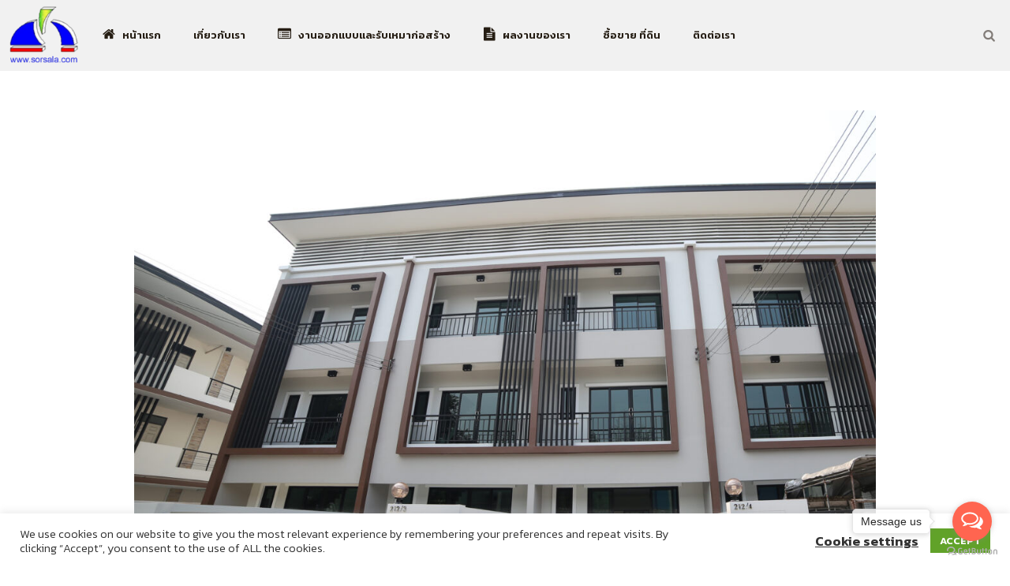

--- FILE ---
content_type: text/html; charset=UTF-8
request_url: https://sorsala.com/project/%E0%B9%82%E0%B8%84%E0%B8%A3%E0%B8%87%E0%B8%81%E0%B8%B2%E0%B8%A3-%E0%B8%97%E0%B8%B2%E0%B8%A7%E0%B8%99%E0%B9%8C%E0%B9%82%E0%B8%AE%E0%B8%A13%E0%B8%8A%E0%B8%B1%E0%B9%89%E0%B8%99/
body_size: 15398
content:
<!DOCTYPE html>
<html lang="en-US" class="cmsmasters_html">
<head>
<meta charset="UTF-8" />
<meta name="viewport" content="width=device-width, initial-scale=1, maximum-scale=1" />
<meta name="format-detection" content="telephone=no" />
<link rel="profile" href="http://gmpg.org/xfn/11" />
<link rel="pingback" href="https://sorsala.com/xmlrpc.php" />
<meta name='robots' content='index, follow, max-image-preview:large, max-snippet:-1, max-video-preview:-1' />

	<!-- This site is optimized with the Yoast SEO plugin v19.7.1 - https://yoast.com/wordpress/plugins/seo/ -->
	<title>โครงการ ทาวน์โฮม 3 ชั้น - รับสร้างโรงงาน,รับออกแบบโรงงาน,รับเหมาก่อสร้าง,ผู้รับเหมา,รับเขียนแบบโรงงาน,แบบแปลนโรงงาน</title>
	<link rel="canonical" href="https://sorsala.com/project/โครงการ-ทาวน์โฮม3ชั้น/" />
	<meta property="og:locale" content="en_US" />
	<meta property="og:type" content="article" />
	<meta property="og:title" content="โครงการ ทาวน์โฮม 3 ชั้น - รับสร้างโรงงาน,รับออกแบบโรงงาน,รับเหมาก่อสร้าง,ผู้รับเหมา,รับเขียนแบบโรงงาน,แบบแปลนโรงงาน" />
	<meta property="og:url" content="https://sorsala.com/project/โครงการ-ทาวน์โฮม3ชั้น/" />
	<meta property="og:site_name" content="รับสร้างโรงงาน,รับออกแบบโรงงาน,รับเหมาก่อสร้าง,ผู้รับเหมา,รับเขียนแบบโรงงาน,แบบแปลนโรงงาน" />
	<meta property="article:modified_time" content="2021-03-21T03:59:47+00:00" />
	<meta property="og:image" content="https://sorsala.com/wp-content/uploads/2021/03/โครงการจัดสรร-01-01.jpg" />
	<meta property="og:image:width" content="1932" />
	<meta property="og:image:height" content="1297" />
	<meta property="og:image:type" content="image/jpeg" />
	<meta name="twitter:card" content="summary_large_image" />
	<meta name="twitter:label1" content="Est. reading time" />
	<meta name="twitter:data1" content="1 minute" />
	<script type="application/ld+json" class="yoast-schema-graph">{"@context":"https://schema.org","@graph":[{"@type":"WebPage","@id":"https://sorsala.com/project/%e0%b9%82%e0%b8%84%e0%b8%a3%e0%b8%87%e0%b8%81%e0%b8%b2%e0%b8%a3-%e0%b8%97%e0%b8%b2%e0%b8%a7%e0%b8%99%e0%b9%8c%e0%b9%82%e0%b8%ae%e0%b8%a13%e0%b8%8a%e0%b8%b1%e0%b9%89%e0%b8%99/","url":"https://sorsala.com/project/%e0%b9%82%e0%b8%84%e0%b8%a3%e0%b8%87%e0%b8%81%e0%b8%b2%e0%b8%a3-%e0%b8%97%e0%b8%b2%e0%b8%a7%e0%b8%99%e0%b9%8c%e0%b9%82%e0%b8%ae%e0%b8%a13%e0%b8%8a%e0%b8%b1%e0%b9%89%e0%b8%99/","name":"โครงการ ทาวน์โฮม 3 ชั้น - รับสร้างโรงงาน,รับออกแบบโรงงาน,รับเหมาก่อสร้าง,ผู้รับเหมา,รับเขียนแบบโรงงาน,แบบแปลนโรงงาน","isPartOf":{"@id":"https://sorsala.com/#website"},"primaryImageOfPage":{"@id":"https://sorsala.com/project/%e0%b9%82%e0%b8%84%e0%b8%a3%e0%b8%87%e0%b8%81%e0%b8%b2%e0%b8%a3-%e0%b8%97%e0%b8%b2%e0%b8%a7%e0%b8%99%e0%b9%8c%e0%b9%82%e0%b8%ae%e0%b8%a13%e0%b8%8a%e0%b8%b1%e0%b9%89%e0%b8%99/#primaryimage"},"image":{"@id":"https://sorsala.com/project/%e0%b9%82%e0%b8%84%e0%b8%a3%e0%b8%87%e0%b8%81%e0%b8%b2%e0%b8%a3-%e0%b8%97%e0%b8%b2%e0%b8%a7%e0%b8%99%e0%b9%8c%e0%b9%82%e0%b8%ae%e0%b8%a13%e0%b8%8a%e0%b8%b1%e0%b9%89%e0%b8%99/#primaryimage"},"thumbnailUrl":"https://sorsala.com/wp-content/uploads/2021/03/โครงการจัดสรร-01-01.jpg","datePublished":"2021-03-12T02:19:09+00:00","dateModified":"2021-03-21T03:59:47+00:00","breadcrumb":{"@id":"https://sorsala.com/project/%e0%b9%82%e0%b8%84%e0%b8%a3%e0%b8%87%e0%b8%81%e0%b8%b2%e0%b8%a3-%e0%b8%97%e0%b8%b2%e0%b8%a7%e0%b8%99%e0%b9%8c%e0%b9%82%e0%b8%ae%e0%b8%a13%e0%b8%8a%e0%b8%b1%e0%b9%89%e0%b8%99/#breadcrumb"},"inLanguage":"en-US","potentialAction":[{"@type":"ReadAction","target":["https://sorsala.com/project/%e0%b9%82%e0%b8%84%e0%b8%a3%e0%b8%87%e0%b8%81%e0%b8%b2%e0%b8%a3-%e0%b8%97%e0%b8%b2%e0%b8%a7%e0%b8%99%e0%b9%8c%e0%b9%82%e0%b8%ae%e0%b8%a13%e0%b8%8a%e0%b8%b1%e0%b9%89%e0%b8%99/"]}]},{"@type":"ImageObject","inLanguage":"en-US","@id":"https://sorsala.com/project/%e0%b9%82%e0%b8%84%e0%b8%a3%e0%b8%87%e0%b8%81%e0%b8%b2%e0%b8%a3-%e0%b8%97%e0%b8%b2%e0%b8%a7%e0%b8%99%e0%b9%8c%e0%b9%82%e0%b8%ae%e0%b8%a13%e0%b8%8a%e0%b8%b1%e0%b9%89%e0%b8%99/#primaryimage","url":"https://sorsala.com/wp-content/uploads/2021/03/โครงการจัดสรร-01-01.jpg","contentUrl":"https://sorsala.com/wp-content/uploads/2021/03/โครงการจัดสรร-01-01.jpg","width":1932,"height":1297},{"@type":"BreadcrumbList","@id":"https://sorsala.com/project/%e0%b9%82%e0%b8%84%e0%b8%a3%e0%b8%87%e0%b8%81%e0%b8%b2%e0%b8%a3-%e0%b8%97%e0%b8%b2%e0%b8%a7%e0%b8%99%e0%b9%8c%e0%b9%82%e0%b8%ae%e0%b8%a13%e0%b8%8a%e0%b8%b1%e0%b9%89%e0%b8%99/#breadcrumb","itemListElement":[{"@type":"ListItem","position":1,"name":"Home","item":"https://sorsala.com/"},{"@type":"ListItem","position":2,"name":"Projects","item":"https://sorsala.com/project/"},{"@type":"ListItem","position":3,"name":"โครงการ ทาวน์โฮม 3 ชั้น"}]},{"@type":"WebSite","@id":"https://sorsala.com/#website","url":"https://sorsala.com/","name":"รับสร้างโรงงาน,รับออกแบบโรงงาน,รับเหมาก่อสร้าง,ผู้รับเหมา,รับเขียนแบบโรงงาน,แบบแปลนโรงงาน","description":"บริการรับสร้างโรงงาน ออกแบบ รับเหมา โรงงาน บ้าน อาคาร โครงการจัดสรร","potentialAction":[{"@type":"SearchAction","target":{"@type":"EntryPoint","urlTemplate":"https://sorsala.com/?s={search_term_string}"},"query-input":"required name=search_term_string"}],"inLanguage":"en-US"}]}</script>
	<!-- / Yoast SEO plugin. -->


<link rel='dns-prefetch' href='//fonts.googleapis.com' />
<link rel='dns-prefetch' href='//use.fontawesome.com' />
<link rel='dns-prefetch' href='//s.w.org' />
<link rel="alternate" type="application/rss+xml" title="รับสร้างโรงงาน,รับออกแบบโรงงาน,รับเหมาก่อสร้าง,ผู้รับเหมา,รับเขียนแบบโรงงาน,แบบแปลนโรงงาน &raquo; Feed" href="https://sorsala.com/feed/" />
<link rel="alternate" type="application/rss+xml" title="รับสร้างโรงงาน,รับออกแบบโรงงาน,รับเหมาก่อสร้าง,ผู้รับเหมา,รับเขียนแบบโรงงาน,แบบแปลนโรงงาน &raquo; Comments Feed" href="https://sorsala.com/comments/feed/" />
<link rel="alternate" type="text/calendar" title="รับสร้างโรงงาน,รับออกแบบโรงงาน,รับเหมาก่อสร้าง,ผู้รับเหมา,รับเขียนแบบโรงงาน,แบบแปลนโรงงาน &raquo; iCal Feed" href="https://sorsala.com/events/?ical=1" />
<script type="text/javascript">
window._wpemojiSettings = {"baseUrl":"https:\/\/s.w.org\/images\/core\/emoji\/14.0.0\/72x72\/","ext":".png","svgUrl":"https:\/\/s.w.org\/images\/core\/emoji\/14.0.0\/svg\/","svgExt":".svg","source":{"concatemoji":"https:\/\/sorsala.com\/wp-includes\/js\/wp-emoji-release.min.js?ver=6.0.11"}};
/*! This file is auto-generated */
!function(e,a,t){var n,r,o,i=a.createElement("canvas"),p=i.getContext&&i.getContext("2d");function s(e,t){var a=String.fromCharCode,e=(p.clearRect(0,0,i.width,i.height),p.fillText(a.apply(this,e),0,0),i.toDataURL());return p.clearRect(0,0,i.width,i.height),p.fillText(a.apply(this,t),0,0),e===i.toDataURL()}function c(e){var t=a.createElement("script");t.src=e,t.defer=t.type="text/javascript",a.getElementsByTagName("head")[0].appendChild(t)}for(o=Array("flag","emoji"),t.supports={everything:!0,everythingExceptFlag:!0},r=0;r<o.length;r++)t.supports[o[r]]=function(e){if(!p||!p.fillText)return!1;switch(p.textBaseline="top",p.font="600 32px Arial",e){case"flag":return s([127987,65039,8205,9895,65039],[127987,65039,8203,9895,65039])?!1:!s([55356,56826,55356,56819],[55356,56826,8203,55356,56819])&&!s([55356,57332,56128,56423,56128,56418,56128,56421,56128,56430,56128,56423,56128,56447],[55356,57332,8203,56128,56423,8203,56128,56418,8203,56128,56421,8203,56128,56430,8203,56128,56423,8203,56128,56447]);case"emoji":return!s([129777,127995,8205,129778,127999],[129777,127995,8203,129778,127999])}return!1}(o[r]),t.supports.everything=t.supports.everything&&t.supports[o[r]],"flag"!==o[r]&&(t.supports.everythingExceptFlag=t.supports.everythingExceptFlag&&t.supports[o[r]]);t.supports.everythingExceptFlag=t.supports.everythingExceptFlag&&!t.supports.flag,t.DOMReady=!1,t.readyCallback=function(){t.DOMReady=!0},t.supports.everything||(n=function(){t.readyCallback()},a.addEventListener?(a.addEventListener("DOMContentLoaded",n,!1),e.addEventListener("load",n,!1)):(e.attachEvent("onload",n),a.attachEvent("onreadystatechange",function(){"complete"===a.readyState&&t.readyCallback()})),(e=t.source||{}).concatemoji?c(e.concatemoji):e.wpemoji&&e.twemoji&&(c(e.twemoji),c(e.wpemoji)))}(window,document,window._wpemojiSettings);
</script>
<style type="text/css">
img.wp-smiley,
img.emoji {
	display: inline !important;
	border: none !important;
	box-shadow: none !important;
	height: 1em !important;
	width: 1em !important;
	margin: 0 0.07em !important;
	vertical-align: -0.1em !important;
	background: none !important;
	padding: 0 !important;
}
</style>
	<link rel='stylesheet' id='wp-block-library-css'  href='https://sorsala.com/wp-includes/css/dist/block-library/style.min.css?ver=6.0.11' type='text/css' media='all' />
<style id='font-awesome-svg-styles-default-inline-css' type='text/css'>
.svg-inline--fa {
  display: inline-block;
  height: 1em;
  overflow: visible;
  vertical-align: -.125em;
}
</style>
<link rel='stylesheet' id='font-awesome-svg-styles-css'  href='https://sorsala.com/wp-content/uploads/font-awesome/v5.15.2/css/svg-with-js.css' type='text/css' media='all' />
<style id='global-styles-inline-css' type='text/css'>
body{--wp--preset--color--black: #000000;--wp--preset--color--cyan-bluish-gray: #abb8c3;--wp--preset--color--white: #ffffff;--wp--preset--color--pale-pink: #f78da7;--wp--preset--color--vivid-red: #cf2e2e;--wp--preset--color--luminous-vivid-orange: #ff6900;--wp--preset--color--luminous-vivid-amber: #fcb900;--wp--preset--color--light-green-cyan: #7bdcb5;--wp--preset--color--vivid-green-cyan: #00d084;--wp--preset--color--pale-cyan-blue: #8ed1fc;--wp--preset--color--vivid-cyan-blue: #0693e3;--wp--preset--color--vivid-purple: #9b51e0;--wp--preset--color--: #e3e3e3;--wp--preset--gradient--vivid-cyan-blue-to-vivid-purple: linear-gradient(135deg,rgba(6,147,227,1) 0%,rgb(155,81,224) 100%);--wp--preset--gradient--light-green-cyan-to-vivid-green-cyan: linear-gradient(135deg,rgb(122,220,180) 0%,rgb(0,208,130) 100%);--wp--preset--gradient--luminous-vivid-amber-to-luminous-vivid-orange: linear-gradient(135deg,rgba(252,185,0,1) 0%,rgba(255,105,0,1) 100%);--wp--preset--gradient--luminous-vivid-orange-to-vivid-red: linear-gradient(135deg,rgba(255,105,0,1) 0%,rgb(207,46,46) 100%);--wp--preset--gradient--very-light-gray-to-cyan-bluish-gray: linear-gradient(135deg,rgb(238,238,238) 0%,rgb(169,184,195) 100%);--wp--preset--gradient--cool-to-warm-spectrum: linear-gradient(135deg,rgb(74,234,220) 0%,rgb(151,120,209) 20%,rgb(207,42,186) 40%,rgb(238,44,130) 60%,rgb(251,105,98) 80%,rgb(254,248,76) 100%);--wp--preset--gradient--blush-light-purple: linear-gradient(135deg,rgb(255,206,236) 0%,rgb(152,150,240) 100%);--wp--preset--gradient--blush-bordeaux: linear-gradient(135deg,rgb(254,205,165) 0%,rgb(254,45,45) 50%,rgb(107,0,62) 100%);--wp--preset--gradient--luminous-dusk: linear-gradient(135deg,rgb(255,203,112) 0%,rgb(199,81,192) 50%,rgb(65,88,208) 100%);--wp--preset--gradient--pale-ocean: linear-gradient(135deg,rgb(255,245,203) 0%,rgb(182,227,212) 50%,rgb(51,167,181) 100%);--wp--preset--gradient--electric-grass: linear-gradient(135deg,rgb(202,248,128) 0%,rgb(113,206,126) 100%);--wp--preset--gradient--midnight: linear-gradient(135deg,rgb(2,3,129) 0%,rgb(40,116,252) 100%);--wp--preset--duotone--dark-grayscale: url('#wp-duotone-dark-grayscale');--wp--preset--duotone--grayscale: url('#wp-duotone-grayscale');--wp--preset--duotone--purple-yellow: url('#wp-duotone-purple-yellow');--wp--preset--duotone--blue-red: url('#wp-duotone-blue-red');--wp--preset--duotone--midnight: url('#wp-duotone-midnight');--wp--preset--duotone--magenta-yellow: url('#wp-duotone-magenta-yellow');--wp--preset--duotone--purple-green: url('#wp-duotone-purple-green');--wp--preset--duotone--blue-orange: url('#wp-duotone-blue-orange');--wp--preset--font-size--small: 13px;--wp--preset--font-size--medium: 20px;--wp--preset--font-size--large: 36px;--wp--preset--font-size--x-large: 42px;}.has-black-color{color: var(--wp--preset--color--black) !important;}.has-cyan-bluish-gray-color{color: var(--wp--preset--color--cyan-bluish-gray) !important;}.has-white-color{color: var(--wp--preset--color--white) !important;}.has-pale-pink-color{color: var(--wp--preset--color--pale-pink) !important;}.has-vivid-red-color{color: var(--wp--preset--color--vivid-red) !important;}.has-luminous-vivid-orange-color{color: var(--wp--preset--color--luminous-vivid-orange) !important;}.has-luminous-vivid-amber-color{color: var(--wp--preset--color--luminous-vivid-amber) !important;}.has-light-green-cyan-color{color: var(--wp--preset--color--light-green-cyan) !important;}.has-vivid-green-cyan-color{color: var(--wp--preset--color--vivid-green-cyan) !important;}.has-pale-cyan-blue-color{color: var(--wp--preset--color--pale-cyan-blue) !important;}.has-vivid-cyan-blue-color{color: var(--wp--preset--color--vivid-cyan-blue) !important;}.has-vivid-purple-color{color: var(--wp--preset--color--vivid-purple) !important;}.has-black-background-color{background-color: var(--wp--preset--color--black) !important;}.has-cyan-bluish-gray-background-color{background-color: var(--wp--preset--color--cyan-bluish-gray) !important;}.has-white-background-color{background-color: var(--wp--preset--color--white) !important;}.has-pale-pink-background-color{background-color: var(--wp--preset--color--pale-pink) !important;}.has-vivid-red-background-color{background-color: var(--wp--preset--color--vivid-red) !important;}.has-luminous-vivid-orange-background-color{background-color: var(--wp--preset--color--luminous-vivid-orange) !important;}.has-luminous-vivid-amber-background-color{background-color: var(--wp--preset--color--luminous-vivid-amber) !important;}.has-light-green-cyan-background-color{background-color: var(--wp--preset--color--light-green-cyan) !important;}.has-vivid-green-cyan-background-color{background-color: var(--wp--preset--color--vivid-green-cyan) !important;}.has-pale-cyan-blue-background-color{background-color: var(--wp--preset--color--pale-cyan-blue) !important;}.has-vivid-cyan-blue-background-color{background-color: var(--wp--preset--color--vivid-cyan-blue) !important;}.has-vivid-purple-background-color{background-color: var(--wp--preset--color--vivid-purple) !important;}.has-black-border-color{border-color: var(--wp--preset--color--black) !important;}.has-cyan-bluish-gray-border-color{border-color: var(--wp--preset--color--cyan-bluish-gray) !important;}.has-white-border-color{border-color: var(--wp--preset--color--white) !important;}.has-pale-pink-border-color{border-color: var(--wp--preset--color--pale-pink) !important;}.has-vivid-red-border-color{border-color: var(--wp--preset--color--vivid-red) !important;}.has-luminous-vivid-orange-border-color{border-color: var(--wp--preset--color--luminous-vivid-orange) !important;}.has-luminous-vivid-amber-border-color{border-color: var(--wp--preset--color--luminous-vivid-amber) !important;}.has-light-green-cyan-border-color{border-color: var(--wp--preset--color--light-green-cyan) !important;}.has-vivid-green-cyan-border-color{border-color: var(--wp--preset--color--vivid-green-cyan) !important;}.has-pale-cyan-blue-border-color{border-color: var(--wp--preset--color--pale-cyan-blue) !important;}.has-vivid-cyan-blue-border-color{border-color: var(--wp--preset--color--vivid-cyan-blue) !important;}.has-vivid-purple-border-color{border-color: var(--wp--preset--color--vivid-purple) !important;}.has-vivid-cyan-blue-to-vivid-purple-gradient-background{background: var(--wp--preset--gradient--vivid-cyan-blue-to-vivid-purple) !important;}.has-light-green-cyan-to-vivid-green-cyan-gradient-background{background: var(--wp--preset--gradient--light-green-cyan-to-vivid-green-cyan) !important;}.has-luminous-vivid-amber-to-luminous-vivid-orange-gradient-background{background: var(--wp--preset--gradient--luminous-vivid-amber-to-luminous-vivid-orange) !important;}.has-luminous-vivid-orange-to-vivid-red-gradient-background{background: var(--wp--preset--gradient--luminous-vivid-orange-to-vivid-red) !important;}.has-very-light-gray-to-cyan-bluish-gray-gradient-background{background: var(--wp--preset--gradient--very-light-gray-to-cyan-bluish-gray) !important;}.has-cool-to-warm-spectrum-gradient-background{background: var(--wp--preset--gradient--cool-to-warm-spectrum) !important;}.has-blush-light-purple-gradient-background{background: var(--wp--preset--gradient--blush-light-purple) !important;}.has-blush-bordeaux-gradient-background{background: var(--wp--preset--gradient--blush-bordeaux) !important;}.has-luminous-dusk-gradient-background{background: var(--wp--preset--gradient--luminous-dusk) !important;}.has-pale-ocean-gradient-background{background: var(--wp--preset--gradient--pale-ocean) !important;}.has-electric-grass-gradient-background{background: var(--wp--preset--gradient--electric-grass) !important;}.has-midnight-gradient-background{background: var(--wp--preset--gradient--midnight) !important;}.has-small-font-size{font-size: var(--wp--preset--font-size--small) !important;}.has-medium-font-size{font-size: var(--wp--preset--font-size--medium) !important;}.has-large-font-size{font-size: var(--wp--preset--font-size--large) !important;}.has-x-large-font-size{font-size: var(--wp--preset--font-size--x-large) !important;}
</style>
<link rel='stylesheet' id='contact-form-7-css'  href='https://sorsala.com/wp-content/plugins/contact-form-7/includes/css/styles.css?ver=5.6.3' type='text/css' media='all' />
<link rel='stylesheet' id='cookie-law-info-css'  href='https://sorsala.com/wp-content/plugins/cookie-law-info/legacy/public/css/cookie-law-info-public.css?ver=3.3.6' type='text/css' media='all' />
<link rel='stylesheet' id='cookie-law-info-gdpr-css'  href='https://sorsala.com/wp-content/plugins/cookie-law-info/legacy/public/css/cookie-law-info-gdpr.css?ver=3.3.6' type='text/css' media='all' />
<link rel='stylesheet' id='rs-plugin-settings-css'  href='https://sorsala.com/wp-content/plugins/revslider/public/assets/css/settings.css?ver=5.4.8.1' type='text/css' media='all' />
<style id='rs-plugin-settings-inline-css' type='text/css'>
#rs-demo-id {}
</style>
<link rel='stylesheet' id='wp-components-css'  href='https://sorsala.com/wp-includes/css/dist/components/style.min.css?ver=6.0.11' type='text/css' media='all' />
<link rel='stylesheet' id='godaddy-styles-css'  href='https://sorsala.com/wp-content/plugins/coblocks/includes/Dependencies/GoDaddy/Styles/build/latest.css?ver=0.4.2' type='text/css' media='all' />
<link rel='stylesheet' id='ecologie-theme-style-css'  href='https://sorsala.com/wp-content/themes/ecologie/style.css?ver=1.0.0' type='text/css' media='screen, print' />
<link rel='stylesheet' id='ecologie-style-css'  href='https://sorsala.com/wp-content/themes/ecologie/theme-framework/theme-style/css/style.css?ver=1.0.0' type='text/css' media='screen, print' />
<style id='ecologie-style-inline-css' type='text/css'>

	.header_mid .header_mid_inner .logo_wrap {
		width : 90px;
	}

	.header_mid_inner .logo .logo_retina {
		width : 125px;
	}


		.headline_aligner {
			min-height:330px;
		}
		

		
		#page .cmsmasters_social_icon_color.cmsmasters_social_icon_1 {
			color:#827c78;
		}
		
		
		#page .cmsmasters_social_icon_color.cmsmasters_social_icon_1:hover {
			color:#fc580e;
		}
		
		#page .cmsmasters_social_icon_color.cmsmasters_social_icon_2 {
			color:#827c78;
		}
		
		
		#page .cmsmasters_social_icon_color.cmsmasters_social_icon_2:hover {
			color:#fc580e;
		}
		
		#page .cmsmasters_social_icon_color.cmsmasters_social_icon_3 {
			color:#827c78;
		}
		
		
		#page .cmsmasters_social_icon_color.cmsmasters_social_icon_3:hover {
			color:#fc580e;
		}
		
		#page .cmsmasters_social_icon_color.cmsmasters_social_icon_4 {
			color:#827c78;
		}
		
		
		#page .cmsmasters_social_icon_color.cmsmasters_social_icon_4:hover {
			color:#fc580e;
		}

	.header_top {
		height : 32px;
	}
	
	.header_mid {
		height : 90px;
	}
	
	.header_bot {
		height : 70px;
	}
	
	#page.cmsmasters_heading_after_header #middle, 
	#page.cmsmasters_heading_under_header #middle .headline .headline_outer {
		padding-top : 90px;
	}
	
	#page.cmsmasters_heading_after_header.enable_header_top #middle, 
	#page.cmsmasters_heading_under_header.enable_header_top #middle .headline .headline_outer {
		padding-top : 122px;
	}
	
	#page.cmsmasters_heading_after_header.enable_header_bottom #middle, 
	#page.cmsmasters_heading_under_header.enable_header_bottom #middle .headline .headline_outer {
		padding-top : 160px;
	}
	
	#page.cmsmasters_heading_after_header.enable_header_top.enable_header_bottom #middle, 
	#page.cmsmasters_heading_under_header.enable_header_top.enable_header_bottom #middle .headline .headline_outer {
		padding-top : 192px;
	}
	
	@media only screen and (min-width: 1025px) {
		.header_top_donation_but_wrap .header_top_donation_but {
			line-height : 30px;
		}
	}
	
	@media only screen and (min-width: 768px) {
		.header_mid .header_donation_but_wrap .header_donation_but .cmsmasters_button {
			height : 90px;
		}
		
		.header_mid .header_donation_but_wrap .header_donation_but .cmsmasters_button {
			line-height : 90px;
		}
		
		.header_mid.header_mid_scroll .header_donation_but_wrap .header_donation_but .cmsmasters_button {
			height : 60px;
		}
		
		.header_mid.header_mid_scroll .header_donation_but_wrap .header_donation_but .cmsmasters_button {
			line-height : 60px;
		}
	}
	
	@media only screen and (max-width: 1024px) {
		.header_top,
		.header_mid,
		.header_bot {
			height : auto;
		}
		
		.header_mid .header_mid_inner > div,
		.header_mid .header_mid_inner > a {
			height : 90px;
		}
		
		.header_bot .header_bot_inner > div {
			height : 70px;
		}
		
		#page.cmsmasters_heading_after_header #middle, 
		#page.cmsmasters_heading_under_header #middle .headline .headline_outer, 
		#page.cmsmasters_heading_after_header.enable_header_top #middle, 
		#page.cmsmasters_heading_under_header.enable_header_top #middle .headline .headline_outer, 
		#page.cmsmasters_heading_after_header.enable_header_bottom #middle, 
		#page.cmsmasters_heading_under_header.enable_header_bottom #middle .headline .headline_outer, 
		#page.cmsmasters_heading_after_header.enable_header_top.enable_header_bottom #middle, 
		#page.cmsmasters_heading_under_header.enable_header_top.enable_header_bottom #middle .headline .headline_outer {
			padding-top : 0 !important;
		}
	}
	
	@media only screen and (max-width: 768px) {
		.header_mid .header_mid_inner > div,
		.header_mid .header_mid_inner > a, 
		.header_bot .header_bot_inner > div {
			height:auto;
		}
	}


	.logo_bg_wrap {
		background-color:rgba(37,29,19,0);
	}
	
</style>
<link rel='stylesheet' id='ecologie-adaptive-css'  href='https://sorsala.com/wp-content/themes/ecologie/theme-framework/theme-style/css/adaptive.css?ver=1.0.0' type='text/css' media='screen, print' />
<link rel='stylesheet' id='ecologie-retina-css'  href='https://sorsala.com/wp-content/themes/ecologie/theme-framework/theme-style/css/retina.css?ver=1.0.0' type='text/css' media='screen' />
<style id='ecologie-retina-inline-css' type='text/css'>
#cmsmasters_row_q5y15qr1m9 .cmsmasters_row_outer_parent { 
	padding-top: 0px; 
} 

#cmsmasters_row_q5y15qr1m9 .cmsmasters_row_outer_parent { 
	padding-bottom: 50px; 
} 



#cmsmasters_heading_wn7cuai6ic { 
	text-align:center; 
	margin-top:0px; 
	margin-bottom:10px; 
} 

#cmsmasters_heading_wn7cuai6ic .cmsmasters_heading { 
	text-align:center; 
} 

#cmsmasters_heading_wn7cuai6ic .cmsmasters_heading, #cmsmasters_heading_wn7cuai6ic .cmsmasters_heading a { 
} 

#cmsmasters_heading_wn7cuai6ic .cmsmasters_heading a:hover { 
} 

#cmsmasters_heading_wn7cuai6ic .cmsmasters_heading_divider { 
} 



#cmsmasters_heading_mr39vrerms { 
	text-align:center; 
	margin-top:0px; 
	margin-bottom:20px; 
} 

#cmsmasters_heading_mr39vrerms .cmsmasters_heading { 
	text-align:center; 
} 

#cmsmasters_heading_mr39vrerms .cmsmasters_heading, #cmsmasters_heading_mr39vrerms .cmsmasters_heading a { 
} 

#cmsmasters_heading_mr39vrerms .cmsmasters_heading a:hover { 
} 

#cmsmasters_heading_mr39vrerms .cmsmasters_heading_divider { 
} 



</style>
<link rel='stylesheet' id='ecologie-icons-css'  href='https://sorsala.com/wp-content/themes/ecologie/css/fontello.css?ver=1.0.0' type='text/css' media='screen' />
<link rel='stylesheet' id='ecologie-icons-custom-css'  href='https://sorsala.com/wp-content/themes/ecologie/theme-vars/theme-style/css/fontello-custom.css?ver=1.0.0' type='text/css' media='screen' />
<link rel='stylesheet' id='animate-css'  href='https://sorsala.com/wp-content/themes/ecologie/css/animate.css?ver=1.0.0' type='text/css' media='screen' />
<link rel='stylesheet' id='ilightbox-css'  href='https://sorsala.com/wp-content/themes/ecologie/css/ilightbox.css?ver=2.2.0' type='text/css' media='screen' />
<link rel='stylesheet' id='ilightbox-skin-dark-css'  href='https://sorsala.com/wp-content/themes/ecologie/css/ilightbox-skins/dark-skin.css?ver=2.2.0' type='text/css' media='screen' />
<link rel='stylesheet' id='ecologie-fonts-schemes-css'  href='https://sorsala.com/wp-content/uploads/cmsmasters_styles/ecologie.css?ver=1.0.0' type='text/css' media='screen' />
<link rel='stylesheet' id='google-fonts-css'  href='//fonts.googleapis.com/css?family=PT+Sans%3A400%2C400italic%2C700%2C700italic%7CEncode+Sans+Condensed%3A100%2C200%2C300%2C400%2C500%2C600%2C700%2C800%2C900&#038;subset=thai&#038;ver=6.0.11' type='text/css' media='all' />
<link rel='stylesheet' id='ecologie-theme-vars-style-css'  href='https://sorsala.com/wp-content/themes/ecologie/theme-vars/theme-style/css/vars-style.css?ver=1.0.0' type='text/css' media='screen, print' />
<link rel='stylesheet' id='ecologie-gutenberg-frontend-style-css'  href='https://sorsala.com/wp-content/themes/ecologie/gutenberg/cmsmasters-framework/theme-style/css/frontend-style.css?ver=1.0.0' type='text/css' media='screen' />
<link rel='stylesheet' id='ecologie-tribe-events-style-css'  href='https://sorsala.com/wp-content/themes/ecologie/tribe-events/cmsmasters-framework/theme-style/css/plugin-style.css?ver=1.0.0' type='text/css' media='screen' />
<link rel='stylesheet' id='ecologie-tribe-events-adaptive-css'  href='https://sorsala.com/wp-content/themes/ecologie/tribe-events/cmsmasters-framework/theme-style/css/plugin-adaptive.css?ver=1.0.0' type='text/css' media='screen' />
<link rel='stylesheet' id='font-awesome-official-css'  href='https://use.fontawesome.com/releases/v5.15.2/css/all.css' type='text/css' media='all' integrity="sha384-vSIIfh2YWi9wW0r9iZe7RJPrKwp6bG+s9QZMoITbCckVJqGCCRhc+ccxNcdpHuYu" crossorigin="anonymous" />
<link rel='stylesheet' id='seed-fonts-all-css'  href='https://fonts.googleapis.com/css?family=Kanit%3A600&#038;ver=6.0.11' type='text/css' media='all' />
<style id='seed-fonts-all-inline-css' type='text/css'>
a, .nav_title, h1, h2, h3, h4, h5, h6, nav, .nav, .menu, button, .button, .btn, .price, ._heading, .wp-block-pullquote blockquote, blockquote, label, legend, placeholder{font-family: "Kanit",sans-serif !important; font-weight: 600 !important; }body {--s-heading:"Kanit",sans-serif !important}body {--s-heading-weight:600}
</style>
<link rel='stylesheet' id='seed-fonts-body-all-css'  href='https://fonts.googleapis.com/css?family=Kanit%3A300&#038;ver=6.0.11' type='text/css' media='all' />
<style id='seed-fonts-body-all-inline-css' type='text/css'>
body{font-family: "Kanit",sans-serif !important; font-weight: 300 !important; font-size: 16px !important; line-height: 1.6 !important; }body {--s-body:"Kanit",sans-serif !important;--s-body-line-height:1.6;}
</style>
<link rel='stylesheet' id='tribe-events-bootstrap-datepicker-css-css'  href='https://sorsala.com/wp-content/plugins/the-events-calendar/vendor/bootstrap-datepicker/css/bootstrap-datepicker.standalone.min.css?ver=6.0.1' type='text/css' media='all' />
<link rel='stylesheet' id='font-awesome-official-v4shim-css'  href='https://use.fontawesome.com/releases/v5.15.2/css/v4-shims.css' type='text/css' media='all' integrity="sha384-1CjXmylX8++C7CVZORGA9EwcbYDfZV2D4Kl1pTm3hp2I/usHDafIrgBJNuRTDQ4f" crossorigin="anonymous" />
<style id='font-awesome-official-v4shim-inline-css' type='text/css'>
@font-face {
font-family: "FontAwesome";
font-display: block;
src: url("https://use.fontawesome.com/releases/v5.15.2/webfonts/fa-brands-400.eot"),
		url("https://use.fontawesome.com/releases/v5.15.2/webfonts/fa-brands-400.eot?#iefix") format("embedded-opentype"),
		url("https://use.fontawesome.com/releases/v5.15.2/webfonts/fa-brands-400.woff2") format("woff2"),
		url("https://use.fontawesome.com/releases/v5.15.2/webfonts/fa-brands-400.woff") format("woff"),
		url("https://use.fontawesome.com/releases/v5.15.2/webfonts/fa-brands-400.ttf") format("truetype"),
		url("https://use.fontawesome.com/releases/v5.15.2/webfonts/fa-brands-400.svg#fontawesome") format("svg");
}

@font-face {
font-family: "FontAwesome";
font-display: block;
src: url("https://use.fontawesome.com/releases/v5.15.2/webfonts/fa-solid-900.eot"),
		url("https://use.fontawesome.com/releases/v5.15.2/webfonts/fa-solid-900.eot?#iefix") format("embedded-opentype"),
		url("https://use.fontawesome.com/releases/v5.15.2/webfonts/fa-solid-900.woff2") format("woff2"),
		url("https://use.fontawesome.com/releases/v5.15.2/webfonts/fa-solid-900.woff") format("woff"),
		url("https://use.fontawesome.com/releases/v5.15.2/webfonts/fa-solid-900.ttf") format("truetype"),
		url("https://use.fontawesome.com/releases/v5.15.2/webfonts/fa-solid-900.svg#fontawesome") format("svg");
}

@font-face {
font-family: "FontAwesome";
font-display: block;
src: url("https://use.fontawesome.com/releases/v5.15.2/webfonts/fa-regular-400.eot"),
		url("https://use.fontawesome.com/releases/v5.15.2/webfonts/fa-regular-400.eot?#iefix") format("embedded-opentype"),
		url("https://use.fontawesome.com/releases/v5.15.2/webfonts/fa-regular-400.woff2") format("woff2"),
		url("https://use.fontawesome.com/releases/v5.15.2/webfonts/fa-regular-400.woff") format("woff"),
		url("https://use.fontawesome.com/releases/v5.15.2/webfonts/fa-regular-400.ttf") format("truetype"),
		url("https://use.fontawesome.com/releases/v5.15.2/webfonts/fa-regular-400.svg#fontawesome") format("svg");
unicode-range: U+F004-F005,U+F007,U+F017,U+F022,U+F024,U+F02E,U+F03E,U+F044,U+F057-F059,U+F06E,U+F070,U+F075,U+F07B-F07C,U+F080,U+F086,U+F089,U+F094,U+F09D,U+F0A0,U+F0A4-F0A7,U+F0C5,U+F0C7-F0C8,U+F0E0,U+F0EB,U+F0F3,U+F0F8,U+F0FE,U+F111,U+F118-F11A,U+F11C,U+F133,U+F144,U+F146,U+F14A,U+F14D-F14E,U+F150-F152,U+F15B-F15C,U+F164-F165,U+F185-F186,U+F191-F192,U+F1AD,U+F1C1-F1C9,U+F1CD,U+F1D8,U+F1E3,U+F1EA,U+F1F6,U+F1F9,U+F20A,U+F247-F249,U+F24D,U+F254-F25B,U+F25D,U+F267,U+F271-F274,U+F279,U+F28B,U+F28D,U+F2B5-F2B6,U+F2B9,U+F2BB,U+F2BD,U+F2C1-F2C2,U+F2D0,U+F2D2,U+F2DC,U+F2ED,U+F328,U+F358-F35B,U+F3A5,U+F3D1,U+F410,U+F4AD;
}
</style>
<script type='text/javascript' src='https://sorsala.com/wp-includes/js/jquery/jquery.min.js?ver=3.6.0' id='jquery-core-js'></script>
<script type='text/javascript' src='https://sorsala.com/wp-includes/js/jquery/jquery-migrate.min.js?ver=3.3.2' id='jquery-migrate-js'></script>
<script type='text/javascript' id='cookie-law-info-js-extra'>
/* <![CDATA[ */
var Cli_Data = {"nn_cookie_ids":[],"cookielist":[],"non_necessary_cookies":[],"ccpaEnabled":"","ccpaRegionBased":"","ccpaBarEnabled":"","strictlyEnabled":["necessary","obligatoire"],"ccpaType":"gdpr","js_blocking":"1","custom_integration":"","triggerDomRefresh":"","secure_cookies":""};
var cli_cookiebar_settings = {"animate_speed_hide":"500","animate_speed_show":"500","background":"#FFF","border":"#b1a6a6c2","border_on":"","button_1_button_colour":"#61a229","button_1_button_hover":"#4e8221","button_1_link_colour":"#fff","button_1_as_button":"1","button_1_new_win":"","button_2_button_colour":"#333","button_2_button_hover":"#292929","button_2_link_colour":"#444","button_2_as_button":"","button_2_hidebar":"","button_3_button_colour":"#3566bb","button_3_button_hover":"#2a5296","button_3_link_colour":"#fff","button_3_as_button":"1","button_3_new_win":"","button_4_button_colour":"#000","button_4_button_hover":"#000000","button_4_link_colour":"#333333","button_4_as_button":"","button_7_button_colour":"#61a229","button_7_button_hover":"#4e8221","button_7_link_colour":"#fff","button_7_as_button":"1","button_7_new_win":"","font_family":"inherit","header_fix":"","notify_animate_hide":"1","notify_animate_show":"","notify_div_id":"#cookie-law-info-bar","notify_position_horizontal":"right","notify_position_vertical":"bottom","scroll_close":"","scroll_close_reload":"","accept_close_reload":"","reject_close_reload":"","showagain_tab":"","showagain_background":"#fff","showagain_border":"#000","showagain_div_id":"#cookie-law-info-again","showagain_x_position":"100px","text":"#333333","show_once_yn":"","show_once":"10000","logging_on":"","as_popup":"","popup_overlay":"1","bar_heading_text":"","cookie_bar_as":"banner","popup_showagain_position":"bottom-right","widget_position":"left"};
var log_object = {"ajax_url":"https:\/\/sorsala.com\/wp-admin\/admin-ajax.php"};
/* ]]> */
</script>
<script type='text/javascript' src='https://sorsala.com/wp-content/plugins/cookie-law-info/legacy/public/js/cookie-law-info-public.js?ver=3.3.6' id='cookie-law-info-js'></script>
<script type='text/javascript' src='https://sorsala.com/wp-content/plugins/revslider/public/assets/js/jquery.themepunch.tools.min.js?ver=5.4.8.1' id='tp-tools-js'></script>
<script type='text/javascript' src='https://sorsala.com/wp-content/plugins/revslider/public/assets/js/jquery.themepunch.revolution.min.js?ver=5.4.8.1' id='revmin-js'></script>
<script type='text/javascript' src='https://sorsala.com/wp-content/themes/ecologie/js/debounced-resize.min.js?ver=1.0.0' id='debounced-resize-js'></script>
<script type='text/javascript' src='https://sorsala.com/wp-content/themes/ecologie/js/modernizr.min.js?ver=1.0.0' id='modernizr-js'></script>
<script type='text/javascript' src='https://sorsala.com/wp-content/themes/ecologie/js/respond.min.js?ver=1.0.0' id='respond-js'></script>
<script type='text/javascript' src='https://sorsala.com/wp-content/themes/ecologie/js/jquery.iLightBox.min.js?ver=2.2.0' id='iLightBox-js'></script>
<link rel="https://api.w.org/" href="https://sorsala.com/wp-json/" /><link rel="alternate" type="application/json" href="https://sorsala.com/wp-json/wp/v2/project/721" /><link rel="EditURI" type="application/rsd+xml" title="RSD" href="https://sorsala.com/xmlrpc.php?rsd" />
<link rel="wlwmanifest" type="application/wlwmanifest+xml" href="https://sorsala.com/wp-includes/wlwmanifest.xml" /> 
<meta name="generator" content="WordPress 6.0.11" />
<link rel='shortlink' href='https://sorsala.com/?p=721' />
<link rel="alternate" type="application/json+oembed" href="https://sorsala.com/wp-json/oembed/1.0/embed?url=https%3A%2F%2Fsorsala.com%2Fproject%2F%25e0%25b9%2582%25e0%25b8%2584%25e0%25b8%25a3%25e0%25b8%2587%25e0%25b8%2581%25e0%25b8%25b2%25e0%25b8%25a3-%25e0%25b8%2597%25e0%25b8%25b2%25e0%25b8%25a7%25e0%25b8%2599%25e0%25b9%258c%25e0%25b9%2582%25e0%25b8%25ae%25e0%25b8%25a13%25e0%25b8%258a%25e0%25b8%25b1%25e0%25b9%2589%25e0%25b8%2599%2F" />
<link rel="alternate" type="text/xml+oembed" href="https://sorsala.com/wp-json/oembed/1.0/embed?url=https%3A%2F%2Fsorsala.com%2Fproject%2F%25e0%25b9%2582%25e0%25b8%2584%25e0%25b8%25a3%25e0%25b8%2587%25e0%25b8%2581%25e0%25b8%25b2%25e0%25b8%25a3-%25e0%25b8%2597%25e0%25b8%25b2%25e0%25b8%25a7%25e0%25b8%2599%25e0%25b9%258c%25e0%25b9%2582%25e0%25b8%25ae%25e0%25b8%25a13%25e0%25b8%258a%25e0%25b8%25b1%25e0%25b9%2589%25e0%25b8%2599%2F&#038;format=xml" />
<meta name="tec-api-version" content="v1"><meta name="tec-api-origin" content="https://sorsala.com"><link rel="alternate" href="https://sorsala.com/wp-json/tribe/events/v1/" /><style type="text/css">.recentcomments a{display:inline !important;padding:0 !important;margin:0 !important;}</style><meta name="generator" content="Powered by Slider Revolution 5.4.8.1 - responsive, Mobile-Friendly Slider Plugin for WordPress with comfortable drag and drop interface." />
<script type="text/javascript">function setREVStartSize(e){									
						try{ e.c=jQuery(e.c);var i=jQuery(window).width(),t=9999,r=0,n=0,l=0,f=0,s=0,h=0;
							if(e.responsiveLevels&&(jQuery.each(e.responsiveLevels,function(e,f){f>i&&(t=r=f,l=e),i>f&&f>r&&(r=f,n=e)}),t>r&&(l=n)),f=e.gridheight[l]||e.gridheight[0]||e.gridheight,s=e.gridwidth[l]||e.gridwidth[0]||e.gridwidth,h=i/s,h=h>1?1:h,f=Math.round(h*f),"fullscreen"==e.sliderLayout){var u=(e.c.width(),jQuery(window).height());if(void 0!=e.fullScreenOffsetContainer){var c=e.fullScreenOffsetContainer.split(",");if (c) jQuery.each(c,function(e,i){u=jQuery(i).length>0?u-jQuery(i).outerHeight(!0):u}),e.fullScreenOffset.split("%").length>1&&void 0!=e.fullScreenOffset&&e.fullScreenOffset.length>0?u-=jQuery(window).height()*parseInt(e.fullScreenOffset,0)/100:void 0!=e.fullScreenOffset&&e.fullScreenOffset.length>0&&(u-=parseInt(e.fullScreenOffset,0))}f=u}else void 0!=e.minHeight&&f<e.minHeight&&(f=e.minHeight);e.c.closest(".rev_slider_wrapper").css({height:f})					
						}catch(d){console.log("Failure at Presize of Slider:"+d)}						
					};</script>
</head>
<body class="project-template-default single single-project postid-721 single-format-standard tribe-no-js">

<div class="cmsmasters_header_search_form">
			<span class="cmsmasters_header_search_form_close cmsmasters_theme_icon_cancel"></span><form method="get" action="https://sorsala.com/">
			<div class="cmsmasters_header_search_form_field">
				<button type="submit" class="cmsmasters_theme_icon_search"></button>
				<input type="search" name="s" placeholder="Enter Keywords" value="" />
			</div>
		</form></div>
<!-- Start Page -->
<div id="page" class="chrome_only cmsmasters_liquid fixed_header cmsmasters_heading_after_header hfeed site">

<!-- Start Main -->
<div id="main">

<!-- Start Header -->
<header id="header">
	<div class="header_mid" data-height="90"><div class="header_mid_outer"><div class="header_mid_inner"><div class="logo_bg_wrap"><div class="logo_wrap"><a href="https://sorsala.com/" title="รับสร้างโรงงาน,รับออกแบบโรงงาน,รับเหมาก่อสร้าง,ผู้รับเหมา,รับเขียนแบบโรงงาน,แบบแปลนโรงงาน" class="logo">
	<img src="https://sorsala.com/wp-content/uploads/2021/03/logo-e1615508590146.png" alt="รับสร้างโรงงาน,รับออกแบบโรงงาน,รับเหมาก่อสร้าง,ผู้รับเหมา,รับเขียนแบบโรงงาน,แบบแปลนโรงงาน" /><img class="logo_retina" src="https://sorsala.com/wp-content/uploads/2021/03/logo-e1615508590146.png" alt="รับสร้างโรงงาน,รับออกแบบโรงงาน,รับเหมาก่อสร้าง,ผู้รับเหมา,รับเขียนแบบโรงงาน,แบบแปลนโรงงาน" width="125" height="125" /></a>
</div></div><div class="resp_mid_nav_wrap"><div class="resp_mid_nav_outer"><a class="responsive_nav resp_mid_nav cmsmasters_theme_icon_resp_nav" href="javascript:void(0)"><span></span></a></div></div><div class="mid_search_but_wrap"><a href="javascript:void(0)" class="mid_search_but cmsmasters_header_search_but cmsmasters_theme_icon_search"></a></div><!-- Start Navigation --><div class="mid_nav_wrap"><nav><div class="menu-main-container"><ul id="navigation" class="mid_nav navigation"><li id="menu-item-99" class="menu-item menu-item-type-post_type menu-item-object-page menu-item-home menu-item-99 menu-item-depth-0 menu-item-icon"><a href="https://sorsala.com/"><span class="nav_item_wrap"><span class="nav_title cmsmasters-icon-home">หน้าแรก</span></span></a></li>
<li id="menu-item-1045" class="menu-item menu-item-type-post_type menu-item-object-page menu-item-1045 menu-item-depth-0"><a href="https://sorsala.com/about-us-2/"><span class="nav_item_wrap"><span class="nav_title">เกี่ยวกับเรา</span></span></a></li>
<li id="menu-item-431" class="menu-item menu-item-type-custom menu-item-object-custom menu-item-has-children menu-item-431 menu-item-depth-0 menu-item-icon"><a href="#"><span class="nav_item_wrap"><span class="nav_title cmsmasters-icon-list-alt">งานออกแบบและรับเหมาก่อสร้าง</span></span></a>
<ul class="sub-menu">
	<li id="menu-item-1041" class="menu-item menu-item-type-post_type menu-item-object-page menu-item-1041 menu-item-depth-1"><a href="https://sorsala.com/%e0%b8%a3%e0%b8%b1%e0%b8%9a%e0%b8%aa%e0%b8%a3%e0%b9%89%e0%b8%b2%e0%b8%87%e0%b9%82%e0%b8%a3%e0%b8%87%e0%b8%87%e0%b8%b2%e0%b8%99/"><span class="nav_item_wrap"><span class="nav_title">โรงงาน</span></span></a>	</li>
	<li id="menu-item-1058" class="menu-item menu-item-type-post_type menu-item-object-page menu-item-1058 menu-item-depth-1"><a href="https://sorsala.com/%e0%b8%a3%e0%b8%b1%e0%b8%9a%e0%b8%aa%e0%b8%a3%e0%b9%89%e0%b8%b2%e0%b8%87%e0%b8%9a%e0%b9%89%e0%b8%b2%e0%b8%99-2/"><span class="nav_item_wrap"><span class="nav_title">บ้าน</span></span></a>	</li>
	<li id="menu-item-1051" class="menu-item menu-item-type-post_type menu-item-object-page menu-item-1051 menu-item-depth-1"><a href="https://sorsala.com/%e0%b8%a3%e0%b8%b1%e0%b8%9a%e0%b8%aa%e0%b8%a3%e0%b9%89%e0%b8%b2%e0%b8%87%e0%b8%ad%e0%b8%b2%e0%b8%84%e0%b8%b2%e0%b8%a3-2/"><span class="nav_item_wrap"><span class="nav_title">อาคาร</span></span></a>	</li>
	<li id="menu-item-1080" class="menu-item menu-item-type-post_type menu-item-object-page menu-item-1080 menu-item-depth-1"><a href="https://sorsala.com/%e0%b9%82%e0%b8%84%e0%b8%a3%e0%b8%87%e0%b8%81%e0%b8%b2%e0%b8%a3%e0%b8%88%e0%b8%b1%e0%b8%94%e0%b8%aa%e0%b8%a3%e0%b8%a3/"><span class="nav_item_wrap"><span class="nav_title">โครงการจัดสรร</span></span></a>	</li>
</ul>
</li>
<li id="menu-item-106" class="menu-item menu-item-type-post_type menu-item-object-page menu-item-106 menu-item-depth-0 menu-item-icon"><a href="https://sorsala.com/%e0%b8%9c%e0%b8%a5%e0%b8%87%e0%b8%b2%e0%b8%99%e0%b8%82%e0%b8%ad%e0%b8%87%e0%b9%80%e0%b8%a3%e0%b8%b2/"><span class="nav_item_wrap"><span class="nav_title cmsmasters-icon-doc-text-inv">ผลงานของเรา</span></span></a></li>
<li id="menu-item-1104" class="menu-item menu-item-type-post_type menu-item-object-page menu-item-1104 menu-item-depth-0"><a href="https://sorsala.com/%e0%b8%8b%e0%b8%b7%e0%b9%89%e0%b8%ad%e0%b8%82%e0%b8%b2%e0%b8%a2-%e0%b8%97%e0%b8%b5%e0%b9%88%e0%b8%94%e0%b8%b4%e0%b8%99-2/"><span class="nav_item_wrap"><span class="nav_title">ซื้อขาย ที่ดิน</span></span></a></li>
<li id="menu-item-1095" class="menu-item menu-item-type-post_type menu-item-object-page menu-item-1095 menu-item-depth-0"><a href="https://sorsala.com/%e0%b8%95%e0%b8%94%e0%b8%95%e0%b8%ad%e0%b9%80%e0%b8%a3%e0%b8%b2/"><span class="nav_item_wrap"><span class="nav_title">ติดต่อเรา</span></span></a></li>
</ul></div></nav></div><!-- Finish Navigation --></div></div></div></header>
<!-- Finish Header -->


<!-- Start Middle -->
<div id="middle">
<div class="headline cmsmasters_color_scheme_default">
				<div class="headline_outer cmsmasters_headline_disabled">
					<div class="headline_color"></div></div>
			</div><div class="middle_inner">
<div class="content_wrap fullwidth">

<!-- Start Content -->
<div class="middle_content entry"><div class="portfolio opened-article"><!-- Start Project Single Article -->
<article id="post-721" class="cmsmasters_open_project post-721 project type-project status-publish format-standard has-post-thumbnail hentry pj-categs-34">
	<div id="cmsmasters_owl_slider_696f621dbe395" class="cmsmasters_owl_slider"><div class="cmsmasters_owl_slider_item"><figure><img width="1160" height="779" src="https://sorsala.com/wp-content/uploads/2021/03/โครงการจัดสรร-01-01-1160x779.jpg" class="full-width" alt="โครงการ ทาวน์โฮม 3 ชั้น" loading="lazy" title="โครงการจัดสรร-01-01" srcset="https://sorsala.com/wp-content/uploads/2021/03/โครงการจัดสรร-01-01-1160x779.jpg 1160w, https://sorsala.com/wp-content/uploads/2021/03/โครงการจัดสรร-01-01-300x201.jpg 300w, https://sorsala.com/wp-content/uploads/2021/03/โครงการจัดสรร-01-01-1024x687.jpg 1024w, https://sorsala.com/wp-content/uploads/2021/03/โครงการจัดสรร-01-01-768x516.jpg 768w, https://sorsala.com/wp-content/uploads/2021/03/โครงการจัดสรร-01-01-1536x1031.jpg 1536w, https://sorsala.com/wp-content/uploads/2021/03/โครงการจัดสรร-01-01-580x389.jpg 580w, https://sorsala.com/wp-content/uploads/2021/03/โครงการจัดสรร-01-01-860x577.jpg 860w, https://sorsala.com/wp-content/uploads/2021/03/โครงการจัดสรร-01-01.jpg 1932w" sizes="(max-width: 1160px) 100vw, 1160px" /></figure></div><div class="cmsmasters_owl_slider_item"><figure><img width="1160" height="779" src="https://sorsala.com/wp-content/uploads/2021/03/โครงการจัดสรร-01-02-1160x779.jpg" class="full-width" alt="โครงการ ทาวน์โฮม 3 ชั้น" loading="lazy" title="โครงการจัดสรร-01-02" srcset="https://sorsala.com/wp-content/uploads/2021/03/โครงการจัดสรร-01-02-1160x779.jpg 1160w, https://sorsala.com/wp-content/uploads/2021/03/โครงการจัดสรร-01-02-300x201.jpg 300w, https://sorsala.com/wp-content/uploads/2021/03/โครงการจัดสรร-01-02-1024x687.jpg 1024w, https://sorsala.com/wp-content/uploads/2021/03/โครงการจัดสรร-01-02-768x516.jpg 768w, https://sorsala.com/wp-content/uploads/2021/03/โครงการจัดสรร-01-02-1536x1031.jpg 1536w, https://sorsala.com/wp-content/uploads/2021/03/โครงการจัดสรร-01-02-580x389.jpg 580w, https://sorsala.com/wp-content/uploads/2021/03/โครงการจัดสรร-01-02-860x577.jpg 860w, https://sorsala.com/wp-content/uploads/2021/03/โครงการจัดสรร-01-02-600x403.jpg 600w, https://sorsala.com/wp-content/uploads/2021/03/โครงการจัดสรร-01-02.jpg 1932w" sizes="(max-width: 1160px) 100vw, 1160px" /></figure></div><div class="cmsmasters_owl_slider_item"><figure><img width="1160" height="779" src="https://sorsala.com/wp-content/uploads/2021/03/โครงการจัดสรร-01-04-1160x779.jpg" class="full-width" alt="โครงการ ทาวน์โฮม 3 ชั้น" loading="lazy" title="โครงการจัดสรร-01-04" srcset="https://sorsala.com/wp-content/uploads/2021/03/โครงการจัดสรร-01-04-1160x779.jpg 1160w, https://sorsala.com/wp-content/uploads/2021/03/โครงการจัดสรร-01-04-300x201.jpg 300w, https://sorsala.com/wp-content/uploads/2021/03/โครงการจัดสรร-01-04-1024x687.jpg 1024w, https://sorsala.com/wp-content/uploads/2021/03/โครงการจัดสรร-01-04-768x516.jpg 768w, https://sorsala.com/wp-content/uploads/2021/03/โครงการจัดสรร-01-04-1536x1031.jpg 1536w, https://sorsala.com/wp-content/uploads/2021/03/โครงการจัดสรร-01-04-580x389.jpg 580w, https://sorsala.com/wp-content/uploads/2021/03/โครงการจัดสรร-01-04-860x577.jpg 860w, https://sorsala.com/wp-content/uploads/2021/03/โครงการจัดสรร-01-04-600x403.jpg 600w, https://sorsala.com/wp-content/uploads/2021/03/โครงการจัดสรร-01-04.jpg 1932w" sizes="(max-width: 1160px) 100vw, 1160px" /></figure></div><div class="cmsmasters_owl_slider_item"><figure><img width="1160" height="779" src="https://sorsala.com/wp-content/uploads/2021/03/โครงการจัดสรร-01-07-1160x779.jpg" class="full-width" alt="โครงการ ทาวน์โฮม 3 ชั้น" loading="lazy" title="โครงการจัดสรร-01-07" srcset="https://sorsala.com/wp-content/uploads/2021/03/โครงการจัดสรร-01-07-1160x779.jpg 1160w, https://sorsala.com/wp-content/uploads/2021/03/โครงการจัดสรร-01-07-300x201.jpg 300w, https://sorsala.com/wp-content/uploads/2021/03/โครงการจัดสรร-01-07-1024x687.jpg 1024w, https://sorsala.com/wp-content/uploads/2021/03/โครงการจัดสรร-01-07-768x516.jpg 768w, https://sorsala.com/wp-content/uploads/2021/03/โครงการจัดสรร-01-07-1536x1031.jpg 1536w, https://sorsala.com/wp-content/uploads/2021/03/โครงการจัดสรร-01-07-580x389.jpg 580w, https://sorsala.com/wp-content/uploads/2021/03/โครงการจัดสรร-01-07-860x577.jpg 860w, https://sorsala.com/wp-content/uploads/2021/03/โครงการจัดสรร-01-07-600x403.jpg 600w, https://sorsala.com/wp-content/uploads/2021/03/โครงการจัดสรร-01-07.jpg 1932w" sizes="(max-width: 1160px) 100vw, 1160px" /></figure></div><div class="cmsmasters_owl_slider_item"><figure><img width="1160" height="779" src="https://sorsala.com/wp-content/uploads/2021/03/โครงการจัดสรร-01-09-1160x779.jpg" class="full-width" alt="โครงการ ทาวน์โฮม 3 ชั้น" loading="lazy" title="โครงการจัดสรร-01-09" srcset="https://sorsala.com/wp-content/uploads/2021/03/โครงการจัดสรร-01-09-1160x779.jpg 1160w, https://sorsala.com/wp-content/uploads/2021/03/โครงการจัดสรร-01-09-300x201.jpg 300w, https://sorsala.com/wp-content/uploads/2021/03/โครงการจัดสรร-01-09-1024x687.jpg 1024w, https://sorsala.com/wp-content/uploads/2021/03/โครงการจัดสรร-01-09-768x516.jpg 768w, https://sorsala.com/wp-content/uploads/2021/03/โครงการจัดสรร-01-09-1536x1031.jpg 1536w, https://sorsala.com/wp-content/uploads/2021/03/โครงการจัดสรร-01-09-580x389.jpg 580w, https://sorsala.com/wp-content/uploads/2021/03/โครงการจัดสรร-01-09-860x577.jpg 860w, https://sorsala.com/wp-content/uploads/2021/03/โครงการจัดสรร-01-09-600x403.jpg 600w, https://sorsala.com/wp-content/uploads/2021/03/โครงการจัดสรร-01-09.jpg 1932w" sizes="(max-width: 1160px) 100vw, 1160px" /></figure></div><div class="cmsmasters_owl_slider_item"><figure><img width="1160" height="779" src="https://sorsala.com/wp-content/uploads/2021/03/โครงการจัดสรร-01-03.jpg" class="full-width" alt="โครงการ ทาวน์โฮม 3 ชั้น" loading="lazy" title="โครงการจัดสรร-01-03" srcset="https://sorsala.com/wp-content/uploads/2021/03/โครงการจัดสรร-01-03.jpg 1932w, https://sorsala.com/wp-content/uploads/2021/03/โครงการจัดสรร-01-03-300x201.jpg 300w, https://sorsala.com/wp-content/uploads/2021/03/โครงการจัดสรร-01-03-1024x687.jpg 1024w, https://sorsala.com/wp-content/uploads/2021/03/โครงการจัดสรร-01-03-768x516.jpg 768w, https://sorsala.com/wp-content/uploads/2021/03/โครงการจัดสรร-01-03-1536x1031.jpg 1536w" sizes="(max-width: 1160px) 100vw, 1160px" /></figure></div><div class="cmsmasters_owl_slider_item"><figure><img width="1160" height="779" src="https://sorsala.com/wp-content/uploads/2021/03/โครงการจัดสรร-01-05.jpg" class="full-width" alt="โครงการ ทาวน์โฮม 3 ชั้น" loading="lazy" title="โครงการจัดสรร-01-05" srcset="https://sorsala.com/wp-content/uploads/2021/03/โครงการจัดสรร-01-05.jpg 1932w, https://sorsala.com/wp-content/uploads/2021/03/โครงการจัดสรร-01-05-300x201.jpg 300w, https://sorsala.com/wp-content/uploads/2021/03/โครงการจัดสรร-01-05-1024x687.jpg 1024w, https://sorsala.com/wp-content/uploads/2021/03/โครงการจัดสรร-01-05-768x516.jpg 768w, https://sorsala.com/wp-content/uploads/2021/03/โครงการจัดสรร-01-05-1536x1031.jpg 1536w" sizes="(max-width: 1160px) 100vw, 1160px" /></figure></div><div class="cmsmasters_owl_slider_item"><figure><img width="1160" height="779" src="https://sorsala.com/wp-content/uploads/2021/03/โครงการจัดสรร-01-08.jpg" class="full-width" alt="โครงการ ทาวน์โฮม 3 ชั้น" loading="lazy" title="โครงการจัดสรร-01-08" srcset="https://sorsala.com/wp-content/uploads/2021/03/โครงการจัดสรร-01-08.jpg 1932w, https://sorsala.com/wp-content/uploads/2021/03/โครงการจัดสรร-01-08-300x201.jpg 300w, https://sorsala.com/wp-content/uploads/2021/03/โครงการจัดสรร-01-08-1024x687.jpg 1024w, https://sorsala.com/wp-content/uploads/2021/03/โครงการจัดสรร-01-08-768x516.jpg 768w, https://sorsala.com/wp-content/uploads/2021/03/โครงการจัดสรร-01-08-1536x1031.jpg 1536w" sizes="(max-width: 1160px) 100vw, 1160px" /></figure></div><div class="cmsmasters_owl_slider_item"><figure><img width="1160" height="779" src="https://sorsala.com/wp-content/uploads/2021/03/โครงการจัดสรร-01-10.jpg" class="full-width" alt="โครงการ ทาวน์โฮม 3 ชั้น" loading="lazy" title="โครงการจัดสรร-01-10" srcset="https://sorsala.com/wp-content/uploads/2021/03/โครงการจัดสรร-01-10.jpg 1932w, https://sorsala.com/wp-content/uploads/2021/03/โครงการจัดสรร-01-10-300x201.jpg 300w, https://sorsala.com/wp-content/uploads/2021/03/โครงการจัดสรร-01-10-1024x687.jpg 1024w, https://sorsala.com/wp-content/uploads/2021/03/โครงการจัดสรร-01-10-768x516.jpg 768w, https://sorsala.com/wp-content/uploads/2021/03/โครงการจัดสรร-01-10-1536x1031.jpg 1536w" sizes="(max-width: 1160px) 100vw, 1160px" /></figure></div></div><div class="project_content with_sidebar"><div class="cmsmasters_project_content entry-content">
<div id="cmsmasters_row_q5y15qr1m9" class="cmsmasters_row cmsmasters_color_scheme_default cmsmasters_row_top_default cmsmasters_row_bot_default cmsmasters_row_boxed">
<div class="cmsmasters_row_outer_parent">
<div class="cmsmasters_row_outer">
<div class="cmsmasters_row_inner">
<div class="cmsmasters_row_margin">
<div id="cmsmasters_column_8mm6a4twtw" class="cmsmasters_column one_first">
<div class="cmsmasters_column_inner"><div id="cmsmasters_heading_wn7cuai6ic" class="cmsmasters_heading_wrap cmsmasters_heading_align_center">
	<h3 class="cmsmasters_heading">โครงการ ทาวน์โฮม 3 ชั้น โมเดอร์นทาวน์ @พระราม 2</h3>
</div><div id="cmsmasters_heading_mr39vrerms" class="cmsmasters_heading_wrap cmsmasters_heading_align_center">
	<h3 class="cmsmasters_heading">ทาวน์โฮม 3 ชั้น พระราม 2 ซอย 50 หรือ ซอยวัดกำแพง</h3>
</div>
</div></div>
</div>
</div>
</div>
</div>
</div>

</div></div><div class="project_sidebar"><div class="project_sidebar_inner"><div class="project_details entry-meta"><h4 class="project_details_title">Project details</h4><div class="project_details_item"><div class="project_details_item_title">Categories:</div><div class="project_details_item_desc"><span class="cmsmasters_project_category"><a href="https://sorsala.com/pj-categs/%e0%b9%82%e0%b8%84%e0%b8%a3%e0%b8%87%e0%b8%81%e0%b8%b2%e0%b8%a3/" class="cmsmasters_cat_color cmsmasters_cat_34" rel="category tag">โครงการ</a></span></div></div></div></div></div></article>
<!-- Finish Project Single Article -->
<aside class="post_nav"><span class="cmsmasters_prev_post"><a href="https://sorsala.com/project/%e0%b8%ad%e0%b8%b2%e0%b8%84%e0%b8%b2%e0%b8%a3%e0%b8%9e%e0%b8%b1%e0%b8%81%e0%b8%ad%e0%b8%b2%e0%b8%a8%e0%b8%b1%e0%b8%a2%e0%b8%88%e0%b8%a3%e0%b8%b1%e0%b8%8d%e0%b8%aa%e0%b8%99%e0%b8%b4%e0%b8%97%e0%b8%a7/" rel="prev">บ้านพักอาศัย 3 ชั้น ซ.จรัญสนิทวงศ์ 13</a><span class="cmsmasters_prev_arrow"><span></span></span><span class="sub">Previous Project</span></span><span class="dn"></span><span class="cmsmasters_next_post"><a href="https://sorsala.com/project/%e0%b8%9a%e0%b9%89%e0%b8%b2%e0%b8%99%e0%b9%81%e0%b8%9d%e0%b8%942%e0%b8%8a%e0%b8%b1%e0%b9%89%e0%b8%99/" rel="next">โครงการ บ้านแฝด 2 ชั้น</a><span class="cmsmasters_next_arrow"><span></span></span><span class="sub">Next Project</span></span></aside></div></div>
<!-- Finish Content -->



		</div>
	</div>
</div>
<!-- Finish Middle -->
<a href="javascript:void(0)" id="slide_top" class="cmsmasters_theme_icon_slide_top"><span></span></a>
</div>
<!-- Finish Main -->

<!-- Start Footer -->
<footer id="footer">
	<div class="footer cmsmasters_color_scheme_footer cmsmasters_footer_small">
	<div class="footer_inner">
				<span class="footer_copyright copyright">
			sorsala © 2021 / All Rights Reserved		</span>
	</div>
</div></footer>
<!-- Finish Footer -->

</div>
<span class="cmsmasters_responsive_width"></span>
<!-- Finish Page -->

<!--googleoff: all--><div id="cookie-law-info-bar" data-nosnippet="true"><span><div class="cli-bar-container cli-style-v2"><div class="cli-bar-message">We use cookies on our website to give you the most relevant experience by remembering your preferences and repeat visits. By clicking “Accept”, you consent to the use of ALL the cookies.</div><div class="cli-bar-btn_container"><a role='button' class="cli_settings_button" style="margin:0px 10px 0px 5px">Cookie settings</a><a role='button' data-cli_action="accept" id="cookie_action_close_header" class="medium cli-plugin-button cli-plugin-main-button cookie_action_close_header cli_action_button wt-cli-accept-btn">ACCEPT</a></div></div></span></div><div id="cookie-law-info-again" data-nosnippet="true"><span id="cookie_hdr_showagain">Manage consent</span></div><div class="cli-modal" data-nosnippet="true" id="cliSettingsPopup" tabindex="-1" role="dialog" aria-labelledby="cliSettingsPopup" aria-hidden="true">
  <div class="cli-modal-dialog" role="document">
	<div class="cli-modal-content cli-bar-popup">
		  <button type="button" class="cli-modal-close" id="cliModalClose">
			<svg class="" viewBox="0 0 24 24"><path d="M19 6.41l-1.41-1.41-5.59 5.59-5.59-5.59-1.41 1.41 5.59 5.59-5.59 5.59 1.41 1.41 5.59-5.59 5.59 5.59 1.41-1.41-5.59-5.59z"></path><path d="M0 0h24v24h-24z" fill="none"></path></svg>
			<span class="wt-cli-sr-only">Close</span>
		  </button>
		  <div class="cli-modal-body">
			<div class="cli-container-fluid cli-tab-container">
	<div class="cli-row">
		<div class="cli-col-12 cli-align-items-stretch cli-px-0">
			<div class="cli-privacy-overview">
				<h4>Privacy Overview</h4>				<div class="cli-privacy-content">
					<div class="cli-privacy-content-text">This website uses cookies to improve your experience while you navigate through the website. Out of these, the cookies that are categorized as necessary are stored on your browser as they are essential for the working of basic functionalities of the website. We also use third-party cookies that help us analyze and understand how you use this website. These cookies will be stored in your browser only with your consent. You also have the option to opt-out of these cookies. But opting out of some of these cookies may affect your browsing experience.</div>
				</div>
				<a class="cli-privacy-readmore" aria-label="Show more" role="button" data-readmore-text="Show more" data-readless-text="Show less"></a>			</div>
		</div>
		<div class="cli-col-12 cli-align-items-stretch cli-px-0 cli-tab-section-container">
												<div class="cli-tab-section">
						<div class="cli-tab-header">
							<a role="button" tabindex="0" class="cli-nav-link cli-settings-mobile" data-target="necessary" data-toggle="cli-toggle-tab">
								Necessary							</a>
															<div class="wt-cli-necessary-checkbox">
									<input type="checkbox" class="cli-user-preference-checkbox"  id="wt-cli-checkbox-necessary" data-id="checkbox-necessary" checked="checked"  />
									<label class="form-check-label" for="wt-cli-checkbox-necessary">Necessary</label>
								</div>
								<span class="cli-necessary-caption">Always Enabled</span>
													</div>
						<div class="cli-tab-content">
							<div class="cli-tab-pane cli-fade" data-id="necessary">
								<div class="wt-cli-cookie-description">
									Necessary cookies are absolutely essential for the website to function properly. These cookies ensure basic functionalities and security features of the website, anonymously.
<table class="cookielawinfo-row-cat-table cookielawinfo-winter"><thead><tr><th class="cookielawinfo-column-1">Cookie</th><th class="cookielawinfo-column-3">Duration</th><th class="cookielawinfo-column-4">Description</th></tr></thead><tbody><tr class="cookielawinfo-row"><td class="cookielawinfo-column-1">cookielawinfo-checbox-analytics</td><td class="cookielawinfo-column-3">11 months</td><td class="cookielawinfo-column-4">This cookie is set by GDPR Cookie Consent plugin. The cookie is used to store the user consent for the cookies in the category "Analytics".</td></tr><tr class="cookielawinfo-row"><td class="cookielawinfo-column-1">cookielawinfo-checbox-functional</td><td class="cookielawinfo-column-3">11 months</td><td class="cookielawinfo-column-4">The cookie is set by GDPR cookie consent to record the user consent for the cookies in the category "Functional".</td></tr><tr class="cookielawinfo-row"><td class="cookielawinfo-column-1">cookielawinfo-checbox-others</td><td class="cookielawinfo-column-3">11 months</td><td class="cookielawinfo-column-4">This cookie is set by GDPR Cookie Consent plugin. The cookie is used to store the user consent for the cookies in the category "Other.</td></tr><tr class="cookielawinfo-row"><td class="cookielawinfo-column-1">cookielawinfo-checkbox-necessary</td><td class="cookielawinfo-column-3">11 months</td><td class="cookielawinfo-column-4">This cookie is set by GDPR Cookie Consent plugin. The cookies is used to store the user consent for the cookies in the category "Necessary".</td></tr><tr class="cookielawinfo-row"><td class="cookielawinfo-column-1">cookielawinfo-checkbox-performance</td><td class="cookielawinfo-column-3">11 months</td><td class="cookielawinfo-column-4">This cookie is set by GDPR Cookie Consent plugin. The cookie is used to store the user consent for the cookies in the category "Performance".</td></tr><tr class="cookielawinfo-row"><td class="cookielawinfo-column-1">viewed_cookie_policy</td><td class="cookielawinfo-column-3">11 months</td><td class="cookielawinfo-column-4">The cookie is set by the GDPR Cookie Consent plugin and is used to store whether or not user has consented to the use of cookies. It does not store any personal data.</td></tr></tbody></table>								</div>
							</div>
						</div>
					</div>
																	<div class="cli-tab-section">
						<div class="cli-tab-header">
							<a role="button" tabindex="0" class="cli-nav-link cli-settings-mobile" data-target="functional" data-toggle="cli-toggle-tab">
								Functional							</a>
															<div class="cli-switch">
									<input type="checkbox" id="wt-cli-checkbox-functional" class="cli-user-preference-checkbox"  data-id="checkbox-functional" />
									<label for="wt-cli-checkbox-functional" class="cli-slider" data-cli-enable="Enabled" data-cli-disable="Disabled"><span class="wt-cli-sr-only">Functional</span></label>
								</div>
													</div>
						<div class="cli-tab-content">
							<div class="cli-tab-pane cli-fade" data-id="functional">
								<div class="wt-cli-cookie-description">
									Functional cookies help to perform certain functionalities like sharing the content of the website on social media platforms, collect feedbacks, and other third-party features.
								</div>
							</div>
						</div>
					</div>
																	<div class="cli-tab-section">
						<div class="cli-tab-header">
							<a role="button" tabindex="0" class="cli-nav-link cli-settings-mobile" data-target="performance" data-toggle="cli-toggle-tab">
								Performance							</a>
															<div class="cli-switch">
									<input type="checkbox" id="wt-cli-checkbox-performance" class="cli-user-preference-checkbox"  data-id="checkbox-performance" />
									<label for="wt-cli-checkbox-performance" class="cli-slider" data-cli-enable="Enabled" data-cli-disable="Disabled"><span class="wt-cli-sr-only">Performance</span></label>
								</div>
													</div>
						<div class="cli-tab-content">
							<div class="cli-tab-pane cli-fade" data-id="performance">
								<div class="wt-cli-cookie-description">
									Performance cookies are used to understand and analyze the key performance indexes of the website which helps in delivering a better user experience for the visitors.
								</div>
							</div>
						</div>
					</div>
																	<div class="cli-tab-section">
						<div class="cli-tab-header">
							<a role="button" tabindex="0" class="cli-nav-link cli-settings-mobile" data-target="analytics" data-toggle="cli-toggle-tab">
								Analytics							</a>
															<div class="cli-switch">
									<input type="checkbox" id="wt-cli-checkbox-analytics" class="cli-user-preference-checkbox"  data-id="checkbox-analytics" />
									<label for="wt-cli-checkbox-analytics" class="cli-slider" data-cli-enable="Enabled" data-cli-disable="Disabled"><span class="wt-cli-sr-only">Analytics</span></label>
								</div>
													</div>
						<div class="cli-tab-content">
							<div class="cli-tab-pane cli-fade" data-id="analytics">
								<div class="wt-cli-cookie-description">
									Analytical cookies are used to understand how visitors interact with the website. These cookies help provide information on metrics the number of visitors, bounce rate, traffic source, etc.
								</div>
							</div>
						</div>
					</div>
																	<div class="cli-tab-section">
						<div class="cli-tab-header">
							<a role="button" tabindex="0" class="cli-nav-link cli-settings-mobile" data-target="advertisement" data-toggle="cli-toggle-tab">
								Advertisement							</a>
															<div class="cli-switch">
									<input type="checkbox" id="wt-cli-checkbox-advertisement" class="cli-user-preference-checkbox"  data-id="checkbox-advertisement" />
									<label for="wt-cli-checkbox-advertisement" class="cli-slider" data-cli-enable="Enabled" data-cli-disable="Disabled"><span class="wt-cli-sr-only">Advertisement</span></label>
								</div>
													</div>
						<div class="cli-tab-content">
							<div class="cli-tab-pane cli-fade" data-id="advertisement">
								<div class="wt-cli-cookie-description">
									Advertisement cookies are used to provide visitors with relevant ads and marketing campaigns. These cookies track visitors across websites and collect information to provide customized ads.
								</div>
							</div>
						</div>
					</div>
																	<div class="cli-tab-section">
						<div class="cli-tab-header">
							<a role="button" tabindex="0" class="cli-nav-link cli-settings-mobile" data-target="others" data-toggle="cli-toggle-tab">
								Others							</a>
															<div class="cli-switch">
									<input type="checkbox" id="wt-cli-checkbox-others" class="cli-user-preference-checkbox"  data-id="checkbox-others" />
									<label for="wt-cli-checkbox-others" class="cli-slider" data-cli-enable="Enabled" data-cli-disable="Disabled"><span class="wt-cli-sr-only">Others</span></label>
								</div>
													</div>
						<div class="cli-tab-content">
							<div class="cli-tab-pane cli-fade" data-id="others">
								<div class="wt-cli-cookie-description">
									Other uncategorized cookies are those that are being analyzed and have not been classified into a category as yet.
								</div>
							</div>
						</div>
					</div>
										</div>
	</div>
</div>
		  </div>
		  <div class="cli-modal-footer">
			<div class="wt-cli-element cli-container-fluid cli-tab-container">
				<div class="cli-row">
					<div class="cli-col-12 cli-align-items-stretch cli-px-0">
						<div class="cli-tab-footer wt-cli-privacy-overview-actions">
						
															<a id="wt-cli-privacy-save-btn" role="button" tabindex="0" data-cli-action="accept" class="wt-cli-privacy-btn cli_setting_save_button wt-cli-privacy-accept-btn cli-btn">SAVE &amp; ACCEPT</a>
													</div>
						
					</div>
				</div>
			</div>
		</div>
	</div>
  </div>
</div>
<div class="cli-modal-backdrop cli-fade cli-settings-overlay"></div>
<div class="cli-modal-backdrop cli-fade cli-popupbar-overlay"></div>
<!--googleon: all-->

<!-- GetButton.io widget -->
<script data-no-optimize="1" type="text/javascript">
(function () {
var options = {
            line: "https://line.me/ti/p/txzLgt6bTC", 
            call: "0889798789", 
            call_to_action: "Message us", 
            button_color: "#FF6550", 
            position: "right", 
            order: "line,call", 
        };
    var proto = 'https:', host = "getbutton.io", url = proto + '//static.' + host;
    var s = document.createElement('script'); s.type = 'text/javascript'; s.async = true; s.src = url + '/widget-send-button/js/init.js';
    s.onload = function () { WhWidgetSendButton.init(host, proto, options); };
    var x = document.getElementsByTagName('script')[0]; x.parentNode.insertBefore(s, x);
})();
</script>
<!-- /GetButton.io widget -->

		<script>
		( function ( body ) {
			'use strict';
			body.className = body.className.replace( /\btribe-no-js\b/, 'tribe-js' );
		} )( document.body );
		</script>
		<script> /* <![CDATA[ */var tribe_l10n_datatables = {"aria":{"sort_ascending":": activate to sort column ascending","sort_descending":": activate to sort column descending"},"length_menu":"Show _MENU_ entries","empty_table":"No data available in table","info":"Showing _START_ to _END_ of _TOTAL_ entries","info_empty":"Showing 0 to 0 of 0 entries","info_filtered":"(filtered from _MAX_ total entries)","zero_records":"No matching records found","search":"Search:","all_selected_text":"All items on this page were selected. ","select_all_link":"Select all pages","clear_selection":"Clear Selection.","pagination":{"all":"All","next":"Next","previous":"Previous"},"select":{"rows":{"0":"","_":": Selected %d rows","1":": Selected 1 row"}},"datepicker":{"dayNames":["Sunday","Monday","Tuesday","Wednesday","Thursday","Friday","Saturday"],"dayNamesShort":["Sun","Mon","Tue","Wed","Thu","Fri","Sat"],"dayNamesMin":["S","M","T","W","T","F","S"],"monthNames":["January","February","March","April","May","June","July","August","September","October","November","December"],"monthNamesShort":["January","February","March","April","May","June","July","August","September","October","November","December"],"monthNamesMin":["Jan","Feb","Mar","Apr","May","Jun","Jul","Aug","Sep","Oct","Nov","Dec"],"nextText":"Next","prevText":"Prev","currentText":"Today","closeText":"Done","today":"Today","clear":"Clear"}};/* ]]> */ </script><link rel='stylesheet' id='cookie-law-info-table-css'  href='https://sorsala.com/wp-content/plugins/cookie-law-info/legacy/public/css/cookie-law-info-table.css?ver=3.3.6' type='text/css' media='all' />
<script type='text/javascript' src='https://sorsala.com/wp-content/plugins/cmsmasters-mega-menu/js/jquery.megaMenu.js?ver=1.2.9' id='megamenu-js'></script>
<script type='text/javascript' src='https://sorsala.com/wp-content/plugins/coblocks/dist/js/coblocks-animation.js?ver=2.24.4' id='coblocks-animation-js'></script>
<script type='text/javascript' src='https://sorsala.com/wp-content/plugins/contact-form-7/includes/swv/js/index.js?ver=5.6.3' id='swv-js'></script>
<script type='text/javascript' id='contact-form-7-js-extra'>
/* <![CDATA[ */
var wpcf7 = {"api":{"root":"https:\/\/sorsala.com\/wp-json\/","namespace":"contact-form-7\/v1"}};
/* ]]> */
</script>
<script type='text/javascript' src='https://sorsala.com/wp-content/plugins/contact-form-7/includes/js/index.js?ver=5.6.3' id='contact-form-7-js'></script>
<script type='text/javascript' src='https://sorsala.com/wp-content/themes/ecologie/js/cmsmasters-hover-slider.min.js?ver=1.0.0' id='cmsmasters-hover-slider-js'></script>
<script type='text/javascript' src='https://sorsala.com/wp-content/themes/ecologie/js/easing.min.js?ver=1.0.0' id='easing-js'></script>
<script type='text/javascript' src='https://sorsala.com/wp-content/themes/ecologie/js/easy-pie-chart.min.js?ver=1.0.0' id='easy-pie-chart-js'></script>
<script type='text/javascript' src='https://sorsala.com/wp-content/themes/ecologie/js/mousewheel.min.js?ver=1.0.0' id='mousewheel-js'></script>
<script type='text/javascript' src='https://sorsala.com/wp-content/themes/ecologie/js/owlcarousel.min.js?ver=1.0.0' id='owlcarousel-js'></script>
<script type='text/javascript' src='https://sorsala.com/wp-includes/js/imagesloaded.min.js?ver=4.1.4' id='imagesloaded-js'></script>
<script type='text/javascript' src='https://sorsala.com/wp-content/themes/ecologie/js/request-animation-frame.min.js?ver=1.0.0' id='request-animation-frame-js'></script>
<script type='text/javascript' src='https://sorsala.com/wp-content/themes/ecologie/js/scrollspy.js?ver=1.0.0' id='scrollspy-js'></script>
<script type='text/javascript' src='https://sorsala.com/wp-content/themes/ecologie/js/scroll-to.min.js?ver=1.0.0' id='scroll-to-js'></script>
<script type='text/javascript' src='https://sorsala.com/wp-content/themes/ecologie/js/stellar.min.js?ver=1.0.0' id='stellar-js'></script>
<script type='text/javascript' src='https://sorsala.com/wp-content/themes/ecologie/js/waypoints.min.js?ver=1.0.0' id='waypoints-js'></script>
<script type='text/javascript' id='ecologie-script-js-extra'>
/* <![CDATA[ */
var cmsmasters_script = {"theme_url":"https:\/\/sorsala.com\/wp-content\/themes\/ecologie","site_url":"https:\/\/sorsala.com\/","ajaxurl":"https:\/\/sorsala.com\/wp-admin\/admin-ajax.php","nonce_ajax_like":"1be012dbee","nonce_ajax_view":"54a789bcef","project_puzzle_proportion":"1","gmap_api_key":"","gmap_api_key_notice":"Please add your Google Maps API key","gmap_api_key_notice_link":"read more how","primary_color":"#3d2b1f","ilightbox_skin":"dark","ilightbox_path":"vertical","ilightbox_infinite":"0","ilightbox_aspect_ratio":"1","ilightbox_mobile_optimizer":"1","ilightbox_max_scale":"1","ilightbox_min_scale":"0.2","ilightbox_inner_toolbar":"0","ilightbox_smart_recognition":"0","ilightbox_fullscreen_one_slide":"0","ilightbox_fullscreen_viewport":"center","ilightbox_controls_toolbar":"1","ilightbox_controls_arrows":"0","ilightbox_controls_fullscreen":"1","ilightbox_controls_thumbnail":"1","ilightbox_controls_keyboard":"1","ilightbox_controls_mousewheel":"1","ilightbox_controls_swipe":"1","ilightbox_controls_slideshow":"0","ilightbox_close_text":"Close","ilightbox_enter_fullscreen_text":"Enter Fullscreen (Shift+Enter)","ilightbox_exit_fullscreen_text":"Exit Fullscreen (Shift+Enter)","ilightbox_slideshow_text":"Slideshow","ilightbox_next_text":"Next","ilightbox_previous_text":"Previous","ilightbox_load_image_error":"An error occurred when trying to load photo.","ilightbox_load_contents_error":"An error occurred when trying to load contents.","ilightbox_missing_plugin_error":"The content your are attempting to view requires the <a href='{pluginspage}' target='_blank'>{type} plugin<\\\/a>."};
/* ]]> */
</script>
<script type='text/javascript' src='https://sorsala.com/wp-content/themes/ecologie/js/jquery.script.js?ver=1.0.0' id='ecologie-script-js'></script>
<script type='text/javascript' id='ecologie-theme-script-js-extra'>
/* <![CDATA[ */
var cmsmasters_theme_script = {"primary_color":"#3d2b1f","hover_color":"#fc580e"};
/* ]]> */
</script>
<script type='text/javascript' src='https://sorsala.com/wp-content/themes/ecologie/theme-framework/theme-style/js/jquery.theme-script.js?ver=1.0.0' id='ecologie-theme-script-js'></script>
<script type='text/javascript' src='https://sorsala.com/wp-content/themes/ecologie/js/jquery.tweet.min.js?ver=1.3.1' id='twitter-js'></script>
<script type='text/javascript' src='https://sorsala.com/wp-content/themes/ecologie/js/smooth-sticky.min.js?ver=1.0.2' id='smooth-sticky-js'></script>
<script type='text/javascript' src='https://sorsala.com/wp-includes/js/comment-reply.min.js?ver=6.0.11' id='comment-reply-js'></script>
</body>
</html>


--- FILE ---
content_type: text/css
request_url: https://sorsala.com/wp-content/themes/ecologie/theme-framework/theme-style/css/adaptive.css?ver=1.0.0
body_size: 4805
content:
/**
 * @package 	WordPress
 * @subpackage 	Ecologie
 * @version		1.0.0
 * 
 * Responsive Design CSS Rules
 * Created by CMSMasters
 * 
 */
@media only screen {
  /*-------------------------------------------------------------------------*/
  /* Large Monitor
/*-------------------------------------------------------------------------*/
  /*-------------------------------------------------------------------------*/
  /* Medium Monitor
/*-------------------------------------------------------------------------*/
  /*-------------------------------------------------------------------------*/
  /* Tablet Monitor
/*-------------------------------------------------------------------------*/
  /*-------------------------------------------------------------------------*/
  /*	Tablet Monitor 950
/*-------------------------------------------------------------------------*/
  /*-------------------------------------------------------------------------*/
  /* Small Tablet Monitor
/*-------------------------------------------------------------------------*/
  /*-------------------------------------------------------------------------*/
  /* Tablet Monitor 600
/*-------------------------------------------------------------------------*/
  /*-------------------------------------------------------------------------*/
  /* Phone Monitor
/*-------------------------------------------------------------------------*/
  /*-------------------------------------------------------------------------*/
  /* Small Phone Monitor
/*-------------------------------------------------------------------------*/
}
@media only screen and (min-width: 1440px) {
  .cmsmasters_responsive_width {
    width: 1440px;
  }
  #page.cmsmasters_boxed {
    width: 1240px;
  }
  #page.cmsmasters_boxed #header,
  #page.cmsmasters_boxed #footer {
    width: 1240px;
  }
  .post-password-form,
  .header_top_inner,
  .header_mid_inner,
  .header_bot_inner,
  .content_wrap,
  .headline_inner,
  .bottom_outer,
  .footer_inner,
  .cmsmasters_row_inner,
  .cmsmasters_row_title_wrap {
    width: 1200px;
  }
}
@media only screen and (min-width: 1250px) {
  .header_mid .logo_wrap {
    padding: 0 20px;
  }
  .mid_nav > li > a {
    padding: 0 20px;
  }
  .header_mid .mid_search_but_wrap {
    margin: 0 15px 0 0;
  }
}
@media only screen and (min-width: 1025px) {
  .cmsmasters_responsive_width {
    width: 1025px;
  }
  .header_top_inner,
  .header_mid_inner,
  .header_bot_inner {
    width: 100%;
    padding: 0;
  }
  .fixed_header #header {
    position: fixed;
  }
  .header_top_outer,
  .header_top .top_nav_wrap nav {
    display: block !important;
  }
  .header_top .social_wrap {
    padding: 0 23px;
  }
  .header_top .header_top_meta {
    padding: 0 23px;
  }
  .mid_nav > li > ul li.menu-item-has-children > a,
  .bot_nav > li > ul li.menu-item-has-children > a {
    padding: 9px 45px 9px 30px;
  }
  .mid_nav > li > ul li.menu-item-has-children > a:before,
  .bot_nav > li > ul li.menu-item-has-children > a:before {
    content: '\e94f';
    font-family: 'fontello';
    line-height: 1em;
    width: 1em;
    height: 1em;
    margin: auto !important;
    position: absolute;
    left: auto;
    right: 30px;
    top: 0;
    bottom: 0;
    text-align: right;
  }
}
@media only screen and (max-width: 1024px) {
  .cmsmasters_responsive_width {
    width: 1024px;
  }
  .headline_outer {
    background-attachment: scroll;
  }
  .gallery.gallery-columns-9 .gallery-item,
  .gallery.gallery-columns-6 .gallery-item {
    width: 29.93%;
  }
  .gallery.gallery-columns-9 .gallery-item:nth-child(6n + 1),
  .gallery.gallery-columns-6 .gallery-item:nth-child(6n + 1),
  .gallery.gallery-columns-9 .gallery-item:nth-child(9n + 1),
  .gallery.gallery-columns-6 .gallery-item:nth-child(9n + 1) {
    clear: none;
  }
  .gallery.gallery-columns-9 .gallery-item:nth-child(3n + 1),
  .gallery.gallery-columns-6 .gallery-item:nth-child(3n + 1) {
    clear: both;
  }
  .gallery.gallery-columns-8 .gallery-item {
    width: 21.6%;
  }
  .gallery.gallery-columns-8 .gallery-item:nth-child(8n + 1) {
    clear: none;
  }
  .gallery.gallery-columns-8 .gallery-item:nth-child(4n + 1) {
    clear: both;
  }
  .gallery.gallery-columns-7 .gallery-item,
  .gallery.gallery-columns-5 .gallery-item,
  .gallery.gallery-columns-4 .gallery-item {
    width: 46.6%;
  }
  .gallery.gallery-columns-7 .gallery-item:nth-child(4n + 1),
  .gallery.gallery-columns-5 .gallery-item:nth-child(4n + 1),
  .gallery.gallery-columns-4 .gallery-item:nth-child(4n + 1),
  .gallery.gallery-columns-7 .gallery-item:nth-child(5n + 1),
  .gallery.gallery-columns-5 .gallery-item:nth-child(5n + 1),
  .gallery.gallery-columns-4 .gallery-item:nth-child(5n + 1),
  .gallery.gallery-columns-7 .gallery-item:nth-child(7n + 1),
  .gallery.gallery-columns-5 .gallery-item:nth-child(7n + 1),
  .gallery.gallery-columns-4 .gallery-item:nth-child(7n + 1) {
    clear: none;
  }
  .gallery.gallery-columns-7 .gallery-item:nth-child(2n + 1),
  .gallery.gallery-columns-5 .gallery-item:nth-child(2n + 1),
  .gallery.gallery-columns-4 .gallery-item:nth-child(2n + 1) {
    clear: both;
  }
  .cmsmasters_profile.horizontal .cmsmasters_profile_horizontal.one_fourth:nth-child(2n+1) {
    clear: left;
  }
  #page.cmsmasters_boxed {
    width: 100%;
  }
  #page.cmsmasters_boxed #header,
  #page.cmsmasters_boxed #footer {
    width: 100%;
  }
  #page.fixed_header #header {
    position: relative;
  }
  #page.fixed_header #middle,
  #page.fixed_header.enable_header_top #middle,
  #page.fixed_header.enable_header_bottom #middle,
  #page.fixed_header.enable_header_top.enable_header_bottom #middle {
    padding-top: 0;
  }
  #header {
    position: relative;
    overflow: hidden;
  }
  #header nav {
    height: auto;
  }
  #header nav div,
  #header nav ul,
  #header nav li,
  #header nav a,
  #header nav span {
    background-image: none !important;
    display: block;
    width: auto;
    height: auto;
    float: none;
    margin: 0;
    padding: 0;
    visibility: visible;
    position: relative;
    left: auto;
    right: auto;
    top: auto;
    bottom: auto;
    text-align: left;
    border-width: 0;
    border-style: solid;
    clear: both;
    overflow: hidden;
    -webkit-border-radius: 0;
    border-radius: 0;
    opacity: 1;
    -webkit-box-shadow: none;
    box-shadow: none;
  }
  #header nav div:before,
  #header nav ul:before,
  #header nav li:before,
  #header nav a:before,
  #header nav div:after,
  #header nav ul:after,
  #header nav li:after,
  #header nav a:after {
    content: none;
  }
  #header nav .menu-item-mega-description-container {
    padding: 10px 15px;
  }
  #header nav li {
    border-top-width: 1px;
    border-top-style: solid;
  }
  #header nav > div > ul > li:first-child {
    border-top-width: 0;
    border-top-style: solid;
  }
  .post-password-form,
  .header_top_inner,
  .header_mid_inner,
  .header_bot_inner,
  .content_wrap,
  .headline_inner,
  .bottom_outer,
  .footer_inner,
  .cmsmasters_row_inner,
  .cmsmasters_row_title_wrap {
    width: 100%;
  }
  .cmsmasters_column {
    margin-bottom: 20px;
  }
  .cmsmasters_row_columns_behavior .cmsmasters_column {
    margin-bottom: 0;
  }
  .cmsmasters_column.one_first,
  .cmsmasters_column:last-child {
    margin-bottom: 0;
  }
  .one_fifth,
  .one_fourth,
  .three_fourth {
    width: 46.6%;
  }
  .cmsmasters_row_no_margin > .cmsmasters_row_margin > .one_fifth,
  .cmsmasters_row_no_margin > .cmsmasters_row_margin > .one_fourth,
  .cmsmasters_row_no_margin > .cmsmasters_row_margin > .three_fourth {
    width: 50%;
  }
  .cmsmasters_14141414 > .cmsmasters_column:nth-child(2n + 1) {
    clear: left;
  }
  .cmsmasters_121414 .cmsmasters_column.one_half,
  .cmsmasters_141412 .cmsmasters_column.one_half {
    width: 96.6%;
    float: none;
    clear: both;
  }
  .cmsmasters_row_no_margin > .cmsmasters_121414 > .cmsmasters_column.one_half,
  .cmsmasters_row_no_margin > .cmsmasters_141412 > .cmsmasters_column.one_half {
    width: 100%;
  }
  .cmsmasters_141214 .cmsmasters_column.one_fourth,
  .cmsmasters_141214 .cmsmasters_column.one_half {
    width: 29.93%;
  }
  .cmsmasters_row_no_margin > .cmsmasters_141214 > .cmsmasters_column.one_fourth,
  .cmsmasters_row_no_margin > .cmsmasters_141214 > .cmsmasters_column.one_half {
    width: 33.33%;
  }
  .sidebar_layout_14141414 aside {
    width: 46.6%;
  }
  .sidebar_layout_14141414 aside:nth-child(2n+1) {
    clear: left;
  }
  .sidebar_layout_141412 > aside:first-child,
  .sidebar_layout_141412 > aside:first-child + aside,
  .sidebar_layout_141412 > div.cl + aside,
  .sidebar_layout_141412 > div.cl + aside + aside,
  .sidebar_layout_141412 > div.cmsmasters_widget_divider + aside,
  .sidebar_layout_141412 > div.cmsmasters_widget_divider + aside + aside {
    width: 46.6%;
  }
  .sidebar_layout_141412 > aside:first-child + aside + aside,
  .sidebar_layout_141412 > div.cl + aside + aside + aside,
  .sidebar_layout_141412 > div.cmsmasters_widget_divider + aside + aside + aside {
    width: 96.6%;
    float: none;
    clear: both;
  }
  .sidebar_layout_141214 > aside:first-child,
  .sidebar_layout_141214 > aside:first-child + aside + aside,
  .sidebar_layout_141214 > div.cl + aside,
  .sidebar_layout_141214 > div.cl + aside + aside + aside,
  .sidebar_layout_141214 > div.cmsmasters_widget_divider + aside,
  .sidebar_layout_141214 > div.cmsmasters_widget_divider + aside + aside + aside {
    width: 29.93%;
  }
  .sidebar_layout_141214 > aside:first-child + aside,
  .sidebar_layout_141214 > div.cl + aside + aside,
  .sidebar_layout_141214 > div.cmsmasters_widget_divider + aside + aside {
    width: 29.93%;
  }
  .sidebar_layout_121414 > aside:first-child,
  .sidebar_layout_121414 > div.cl + aside,
  .sidebar_layout_121414 > div.cmsmasters_widget_divider + aside {
    width: 96.6%;
    float: none;
    clear: both;
  }
  .sidebar_layout_121414 > aside:first-child + aside,
  .sidebar_layout_121414 > aside:first-child + aside + aside,
  .sidebar_layout_121414 > div.cl + aside + aside,
  .sidebar_layout_121414 > div.cl + aside + aside + aside,
  .sidebar_layout_121414 > div.cmsmasters_widget_divider + aside + aside,
  .sidebar_layout_121414 > div.cmsmasters_widget_divider + aside + aside + aside {
    width: 46.6%;
  }
  .sidebar_layout_3414 > aside:first-child,
  .sidebar_layout_3414 > div.cl + aside,
  .sidebar_layout_3414 > div.cmsmasters_widget_divider + aside {
    width: 46.6%;
  }
  .sidebar_layout_3414 > aside:first-child + aside,
  .sidebar_layout_3414 > div.cl + aside + aside,
  .sidebar_layout_3414 > div.cmsmasters_widget_divider + aside + aside {
    width: 46.6%;
  }
  .sidebar_layout_1434 > aside:first-child,
  .sidebar_layout_1434 > div.cl + aside,
  .sidebar_layout_1434 > div.cmsmasters_widget_divider + aside {
    width: 46.6%;
  }
  .sidebar_layout_1434 > aside:first-child + aside,
  .sidebar_layout_1434 > div.cl + aside + aside,
  .sidebar_layout_1434 > div.cmsmasters_widget_divider + aside + aside {
    width: 46.6%;
  }
  .cmsmasters_stats.stats_mode_circles .cmsmasters_stat_wrap.one_fifth,
  .cmsmasters_counters .cmsmasters_counter_wrap.one_fifth,
  .cmsmasters_stats.stats_mode_circles .cmsmasters_stat_wrap.one_fourth,
  .cmsmasters_counters .cmsmasters_counter_wrap.one_fourth {
    width: 50%;
  }
  .cmsmasters_pricing_table.pricing_four .cmsmasters_pricing_item {
    width: 46.6%;
  }
  .cmsmasters_pricing_table.pricing_four .cmsmasters_pricing_item:nth-child(2n+1) {
    clear: both;
  }
  .header_top {
    overflow: hidden;
    clear: both;
  }
  .header_top .header_top_but {
    display: block;
  }
  .header_top .header_top_outer {
    height: auto;
    border-bottom-width: 1px;
    border-bottom-style: solid;
    display: none;
    overflow: hidden;
  }
  .header_top .header_top_inner {
    height: auto;
    padding: 20px 0 25px;
    overflow: hidden;
  }
  .header_top .social_wrap {
    float: none;
  }
  .header_top .social_wrap .social_wrap_inner {
    text-align: center;
  }
  .header_top .top_nav_wrap {
    float: none;
  }
  .header_top .top_nav_wrap nav {
    display: none;
  }
  .header_top .responsive_top_nav {
    display: block;
  }
  .header_top .header_top_meta {
    padding: 30px 0 0;
  }
  .header_top .header_top_meta:after {
    content: none;
  }
  .header_top .meta_wrap {
    display: block;
    text-align: center;
  }
  #header .top_line_nav {
    padding: 20px 0 0;
  }
  #header .top_line_nav .nav_item_wrap {
    padding: 3px 0;
    text-align: center;
  }
  #header .top_line_nav li li .nav_item_wrap {
    padding-top: 1px;
    padding-bottom: 1px;
  }
  #header .top_line_nav li li li .nav_item_wrap {
    padding-top: 0px;
    padding-bottom: 0px;
  }
  #header .header_mid {
    overflow: hidden;
    clear: both;
  }
  #header .header_mid .header_mid_outer {
    overflow: hidden;
  }
  #header .header_mid .header_mid_inner {
    padding: 0;
  }
  #header .header_mid .resp_mid_nav_wrap {
    display: block;
  }
  #header .header_mid .resp_mid_nav_wrap .resp_mid_nav {
    font-size: 16px;
    line-height: 16px;
    width: 42px;
    height: 42px;
  }
  #header .header_mid .mid_nav_wrap {
    display: block;
    height: auto;
    float: none;
    margin: 0;
    visibility: visible;
    overflow: hidden;
    clear: both;
    opacity: 1;
  }
  #header .header_mid .mid_nav_wrap nav {
    display: none;
  }
  #header .header_bot {
    overflow: hidden;
    clear: both;
  }
  #header .header_bot .header_bot_outer {
    overflow: hidden;
  }
  #header .header_bot .header_bot_inner {
    padding: 0;
    text-align: center;
  }
  #header .header_bot .resp_bot_nav_wrap {
    display: inline-block;
    margin: 0 15px;
    vertical-align: middle;
  }
  #header .header_bot .resp_bot_nav_wrap .resp_bot_nav_outer {
    text-align: center;
  }
  #header .header_bot .bot_nav_wrap {
    display: block;
    height: auto;
    float: none;
    margin: 0;
    visibility: visible;
    overflow: hidden;
    clear: both;
    opacity: 1;
  }
  #header .header_bot .bot_nav_wrap nav {
    display: none;
  }
  #header .navigation {
    padding: 20px 0 30px;
  }
  #header .navigation a {
    padding: 5px 16px 5px 25px;
  }
  #header .navigation li li > a {
    padding-left: 45px;
  }
  #header .navigation li li li > a {
    padding-left: 65px;
  }
  #header .navigation li li li li > a {
    padding-left: 85px;
  }
  #header .navigation li li li li li > a {
    padding-left: 110px;
  }
  #header .navigation .nav_item_wrap {
    display: inline-block;
    vertical-align: middle;
  }
  #header .navigation .nav_title {
    display: inline-block;
    vertical-align: bottom;
  }
  #header .navigation .nav_tag {
    display: inline-block;
    vertical-align: top;
  }
  #header .navigation .nav_subtitle {
    display: block;
  }
  #header .navigation .cmsmasters_resp_nav_toggle {
    font-size: 20px;
    line-height: 20px;
    width: 30px;
    height: 20px;
    margin: 0 0 0 15px;
    cursor: pointer;
    float: right;
    text-align: center;
  }
  #header .navigation .menu-item-mega-container {
    width: 100% !important;
    left: auto !important;
    right: auto !important;
  }
  .error .error_inner {
    padding: 160px 20px 180px;
  }
  .error .error_inner > *:first-child {
    margin-top: 0;
  }
  .error .error_inner .error_subtitle {
    margin: 30px auto 0;
  }
  .error .error_inner .error_cont {
    margin: 45px 0 0;
  }
  .error .error_inner .error_cont .error_button_wrap {
    margin: 20px auto 0;
  }
}
@media only screen and (min-width: 768px) and (max-width: 1024px) {
  #page .cmsmasters_single_event_meta .cmsmasters_event_meta_info_item_title,
  #page .cmsmasters_single_event_meta dt {
    display: block;
    width: 100%;
    margin: 0;
    padding: 0 0 5px;
    text-align: left;
  }
  #page .cmsmasters_single_event_meta .cmsmasters_event_meta_info_item_descr,
  #page .cmsmasters_single_event_meta dd {
    display: block;
    width: 100%;
    margin: 0;
    padding: 0;
    text-align: left;
  }
}
@media only screen and (max-width: 950px) {
  .cmsmasters_responsive_width {
    width: 950px;
  }
  .content_wrap.l_sidebar .cmsmasters_row,
  .content_wrap.r_sidebar .cmsmasters_row {
    padding-left: 0;
    padding-right: 0;
    margin-left: 0;
    margin-right: 0;
  }
  .content,
  .sidebar {
    width: 100%;
  }
  .content {
    padding: 100px 0 50px;
  }
  .sidebar {
    padding: 50px 0;
  }
  .cmsmasters_open_project .project_content.with_sidebar {
    width: 100%;
    float: none;
  }
  .cmsmasters_open_project .project_sidebar {
    width: 100%;
    float: none;
    padding: 43px 0 0;
  }
  .cmsmasters_open_profile .profile_content.with_sidebar {
    width: 100%;
    float: none;
  }
  .cmsmasters_open_profile .profile_sidebar {
    width: 100%;
    float: none;
    padding-left: 0;
    padding-right: 0;
  }
  .cmsmasters_archive_type .cmsmasters_archive_item_cont_wrap {
    padding: 0;
  }
}
@media only screen and (max-width: 768px) {
  .cmsmasters_responsive_width {
    width: 768px;
  }
  .gallery.gallery-columns-8 .gallery-item {
    width: 46.6%;
  }
  .gallery.gallery-columns-8 .gallery-item:nth-child(4n + 1) {
    clear: none;
  }
  .gallery.gallery-columns-8 .gallery-item:nth-child(2n + 1) {
    clear: both;
  }
  .one_first,
  .one_half,
  .one_third,
  .two_third,
  .one_fourth,
  .one_fifth,
  .three_fourth,
  .cmsmasters_121414 .cmsmasters_column.one_half,
  .cmsmasters_141412 .cmsmasters_column.one_half,
  .cmsmasters_141214 .cmsmasters_column.one_fourth,
  .cmsmasters_141214 .cmsmasters_column.one_half {
    width: 96.6%;
    float: none;
    clear: both;
  }
  .cmsmasters_row_columns_behavior .one_first,
  .cmsmasters_row_columns_behavior .one_half,
  .cmsmasters_row_columns_behavior .one_third,
  .cmsmasters_row_columns_behavior .two_third,
  .cmsmasters_row_columns_behavior .one_fourth,
  .cmsmasters_row_columns_behavior .one_fifth,
  .cmsmasters_row_columns_behavior .three_fourth,
  .cmsmasters_row_columns_behavior .cmsmasters_121414 .cmsmasters_column.one_half,
  .cmsmasters_row_columns_behavior .cmsmasters_141412 .cmsmasters_column.one_half,
  .cmsmasters_row_columns_behavior .cmsmasters_141214 .cmsmasters_column.one_fourth,
  .cmsmasters_row_columns_behavior .cmsmasters_141214 .cmsmasters_column.one_half {
    display: block;
  }
  .cmsmasters_row_columns_behavior .one_first .cmsmasters_column_inner,
  .cmsmasters_row_columns_behavior .one_half .cmsmasters_column_inner,
  .cmsmasters_row_columns_behavior .one_third .cmsmasters_column_inner,
  .cmsmasters_row_columns_behavior .two_third .cmsmasters_column_inner,
  .cmsmasters_row_columns_behavior .one_fourth .cmsmasters_column_inner,
  .cmsmasters_row_columns_behavior .one_fifth .cmsmasters_column_inner,
  .cmsmasters_row_columns_behavior .three_fourth .cmsmasters_column_inner,
  .cmsmasters_row_columns_behavior .cmsmasters_121414 .cmsmasters_column.one_half .cmsmasters_column_inner,
  .cmsmasters_row_columns_behavior .cmsmasters_141412 .cmsmasters_column.one_half .cmsmasters_column_inner,
  .cmsmasters_row_columns_behavior .cmsmasters_141214 .cmsmasters_column.one_fourth .cmsmasters_column_inner,
  .cmsmasters_row_columns_behavior .cmsmasters_141214 .cmsmasters_column.one_half .cmsmasters_column_inner {
    display: block;
  }
  .cmsmasters_row_no_margin > .cmsmasters_row_margin > .one_first,
  .cmsmasters_row_no_margin > .cmsmasters_row_margin > .one_half,
  .cmsmasters_row_no_margin > .cmsmasters_row_margin > .one_third,
  .cmsmasters_row_no_margin > .cmsmasters_row_margin > .two_third,
  .cmsmasters_row_no_margin > .cmsmasters_row_margin > .one_fourth,
  .cmsmasters_row_no_margin > .cmsmasters_row_margin > .one_fifth,
  .cmsmasters_row_no_margin > .cmsmasters_row_margin > .three_fourth {
    width: 100%;
  }
  .cmsmasters_row_no_margin > .cmsmasters_121414 > .cmsmasters_column.one_half,
  .cmsmasters_row_no_margin > .cmsmasters_141412 > .cmsmasters_column.one_half,
  .cmsmasters_row_no_margin > .cmsmasters_141214 > .cmsmasters_column.one_fourth,
  .cmsmasters_row_no_margin > .cmsmasters_141214 > .cmsmasters_column.one_half {
    width: 100%;
  }
  .cmsmasters_row_margin.cmsmasters_row_columns_behavior {
    display: block;
  }
  .cmsmasters_row_margin.cmsmasters_row_columns_behavior .cmsmasters_featured_block .featured_block_text:empty {
    padding-bottom: 100%;
  }
  .cmsmasters_row_no_margin > .cmsmasters_row_margin {
    display: block;
  }
  .sidebar_layout_14141414 aside,
  .sidebar_layout_141412 aside,
  .sidebar_layout_141214 aside,
  .sidebar_layout_121414 aside,
  .sidebar_layout_131313 aside,
  .sidebar_layout_3414 aside,
  .sidebar_layout_1434 aside,
  .sidebar_layout_2313 aside,
  .sidebar_layout_1323 aside,
  .sidebar_layout_1212 aside {
    width: 96.6% !important;
  }
  .cmsmasters_featured_block .featured_block_inner {
    width: 100% !important;
  }
  .cmsmasters_stats.stats_mode_circles .cmsmasters_stat_wrap.one_third,
  .cmsmasters_counters .cmsmasters_counter_wrap.one_third {
    width: 50%;
  }
  .cmsmasters_pricing_table.pricing_three .cmsmasters_pricing_item {
    width: 96.6%;
    float: none;
    clear: both;
  }
  .cmsmasters_clients_grid.clients_five .cmsmasters_clients_item,
  .cmsmasters_clients_grid.clients_four .cmsmasters_clients_item,
  .cmsmasters_clients_grid.clients_three .cmsmasters_clients_item,
  .cmsmasters_clients_grid.clients_two .cmsmasters_clients_item {
    width: 100%;
    float: none;
    clear: both;
  }
  #header .header_mid .header_mid_inner {
    text-align: center;
  }
  #header .header_mid .logo_bg_wrap {
    float: none;
    display: block;
    margin: 0 0 20px;
    padding: 15px;
  }
  .enable_header_centered #header .header_mid .logo_bg_wrap {
    margin: 0;
  }
  #header .header_mid .logo_wrap {
    float: none;
    width: auto;
    margin: 0 auto;
    text-align: center;
  }
  #header .header_mid .logo_wrap:after {
    content: none;
  }
  #header .header_mid .logo_wrap .logo img {
    position: static;
  }
  #header .header_mid .resp_mid_nav_wrap {
    float: none;
    display: inline-block;
    margin: 0 15px 20px;
    vertical-align: middle;
    text-align: center;
  }
  #header .header_mid .resp_mid_nav_wrap .resp_mid_nav_outer {
    text-align: center;
  }
  #header .header_mid .resp_mid_nav_wrap .resp_mid_nav_outer:after {
    content: none;
  }
  #header .header_mid .mid_search_but_wrap {
    float: none;
    display: inline-block;
    margin: 0 15px 20px;
    vertical-align: middle;
    text-align: center;
  }
  #header .header_mid .social_wrap {
    float: none;
    display: inline-block;
    margin: 0 15px 20px;
    vertical-align: middle;
    text-align: center;
  }
  #header .header_mid .social_wrap .social_wrap_inner {
    text-align: center;
  }
  #header .header_mid .slogan_wrap {
    float: none;
    display: inline-block;
    margin: 0 15px 20px;
    vertical-align: middle;
    text-align: center;
  }
  #header .header_mid .slogan_wrap .slogan_wrap_inner {
    padding: 0;
    text-align: center;
  }
  #header .header_mid .slogan_wrap .slogan_wrap_inner:after {
    content: none;
  }
  #header .header_mid .slogan_wrap .slogan_wrap_text {
    text-align: center;
  }
  #header .header_mid .slogan_wrap .slogan_wrap_text > .cmsmasters_button {
    margin: 0;
  }
  #header .header_mid .mid_nav_wrap {
    height: auto;
    float: none;
    margin: 0;
    visibility: visible;
    overflow: hidden;
    clear: both;
    opacity: 1;
  }
  #header .header_mid .mid_nav_wrap nav {
    display: none;
  }
  #header .header_bot .resp_bot_nav_wrap {
    padding: 15px 0;
  }
  #page .headline_outer .headline_inner {
    padding: 20px;
  }
  #page .headline_outer .headline_inner .headline_text_wrap {
    display: block;
  }
  #page .headline_outer .headline_inner .headline_aligner {
    display: none;
  }
  #page .headline_outer .headline_inner .headline_text {
    display: block;
    text-align: center;
  }
  .cmsmasters_header_search_form .cmsmasters_header_search_form_close {
    right: 50px;
    top: 50px;
  }
  .cmsmasters_header_search_form .cmsmasters_header_search_form_field {
    height: 70px;
  }
  .cmsmasters_header_search_form .cmsmasters_header_search_form_field button {
    font-size: 24px;
    line-height: 24px;
    width: 85px;
    top: 4px;
  }
  .cmsmasters_header_search_form .cmsmasters_header_search_form_field input:not([type=button]):not([type=checkbox]):not([type=file]):not([type=hidden]):not([type=image]):not([type=radio]):not([type=reset]):not([type=submit]):not([type=color]):not([type=range]) {
    padding-right: 80px;
    font-size: 28px;
    line-height: 40px;
  }
  .cmsmasters_footer_small .footer_inner {
    padding-top: 35px;
    padding-bottom: 35px;
  }
  .cmsmasters_footer_small .footer_inner .footer_nav_wrap {
    padding: 0 0 15px;
    float: none;
  }
  .cmsmasters_footer_small .footer_inner .footer_nav_wrap nav > div {
    text-align: center;
  }
  .cmsmasters_footer_small .footer_inner .footer_nav_wrap nav > div:after {
    content: none;
  }
  .cmsmasters_footer_small .footer_inner .footer_nav {
    display: block;
    text-align: center;
  }
  .cmsmasters_footer_small .footer_inner .footer_nav > li {
    display: inline-block;
    float: none;
  }
  .cmsmasters_footer_small .footer_inner .social_wrap {
    padding: 0 0 15px;
    float: none;
  }
  .cmsmasters_footer_small .footer_inner .social_wrap .social_wrap_inner {
    text-align: center;
  }
  .cmsmasters_footer_small .footer_inner .social_wrap .social_wrap_inner:after {
    content: none;
  }
  .cmsmasters_footer_small .footer_inner .footer_custom_html_wrap {
    padding: 0 0 15px;
    float: none;
  }
  .cmsmasters_footer_small .footer_inner .footer_custom_html_wrap .footer_custom_html {
    text-align: center;
  }
  .cmsmasters_footer_small .footer_inner .footer_copyright {
    padding: 0;
    text-align: center;
  }
  .blog.timeline {
    height: auto !important;
  }
  .blog.timeline:before {
    content: none;
  }
  .blog.timeline .post {
    width: 100%;
    padding-top: 40px;
    position: relative !important;
    left: auto !important;
    right: auto !important;
    top: auto !important;
    bottom: auto !important;
    -webkit-transform: none !important;
    -moz-transform: none !important;
    -ms-transform: none !important;
    -o-transform: none !important;
    transform: none !important;
  }
  .blog.timeline .post:first-child {
    padding-top: 0;
  }
  .blog.timeline .post:before {
    content: none;
  }
  .blog.timeline .post.cmsmasters_timeline_left .cmsmasters_timeline_margin,
  .blog.timeline .post.cmsmasters_timeline_right .cmsmasters_timeline_margin {
    margin-left: 0;
    margin-right: 0;
  }
  .cmsmasters_profile_vertical .cmsmasters_img_wrap {
    width: auto;
    padding: 0 0 30px;
  }
  .cmsmasters_profile_vertical .cmsmasters_img_wrap.no_image {
    display: block;
  }
  .cmsmasters_profile_vertical .cmsmasters_img_wrap + .profile_inner {
    display: block;
    width: 100%;
    padding: 0;
  }
  .cmsmasters_quotes_grid.quote_four .cmsmasters_quote {
    width: 50%;
  }
  .cmsmasters_quotes_grid.quote_four .cmsmasters_quote:nth-child(2n + 1) {
    clear: both;
  }
  .cmsmasters_quotes_grid.quote_four .cmsmasters_quote:nth-child(3),
  .cmsmasters_quotes_grid.quote_four .cmsmasters_quote:nth-child(4) {
    border-top-width: 1px;
    border-top-style: solid;
  }
  .cmsmasters_quotes_grid.quote_four .cmsmasters_quotes_vert:before,
  .cmsmasters_quotes_grid.quote_four .cmsmasters_quotes_vert:after {
    content: none;
  }
  .cmsmasters_tabs.tabs_mode_tab .cmsmasters_tabs_list {
    margin: 0;
  }
  .cmsmasters_tabs.tabs_mode_tab .cmsmasters_tabs_list_item {
    display: block;
    margin: 0;
    border-bottom-width: 1px;
    border-bottom-style: solid;
  }
  .cmsmasters_tabs.tabs_mode_tab .cmsmasters_tabs_list_item:last-child {
    margin: 0;
  }
  .cmsmasters_tabs.tabs_mode_tab .cmsmasters_tabs_list_item a {
    display: block;
    padding: 10px 15px;
  }
  .cmsmasters_tabs.tabs_mode_tab .cmsmasters_tabs_list_item a[class^="cmsmasters-icon-"],
  .cmsmasters_tabs.tabs_mode_tab .cmsmasters_tabs_list_item a[class^="cmsmasters_theme_icon_"] {
    padding: 10px 15px;
  }
  .cmsmasters_tabs.tabs_mode_tab .cmsmasters_tabs_list_item a:before {
    font-size: 24px;
    line-height: 26px;
    width: 30px;
    height: 26px;
    margin: 0 5px 0 0 !important;
    position: relative;
    left: auto;
    right: auto;
    top: auto;
    bottom: auto;
  }
  .cmsmasters_tabs.tabs_mode_tab .cmsmasters_tabs_wrap {
    border-top-width: 0;
    border-top-style: solid;
  }
  .cmsmasters_tabs.tabs_mode_tab .cmsmasters_tab_inner {
    padding: 25px 0 0;
  }
  .cmsmasters_tabs.tabs_mode_tour {
    display: block;
  }
  .cmsmasters_tabs.tabs_mode_tour .cmsmasters_tabs_list {
    display: block;
    width: 100%;
  }
  .cmsmasters_tabs.tabs_mode_tour .cmsmasters_tabs_list_item {
    display: block;
    margin: 0;
    border-bottom-width: 1px;
    border-bottom-style: solid;
  }
  .cmsmasters_tabs.tabs_mode_tour .cmsmasters_tabs_list_item:last-child {
    margin: 0;
  }
  .cmsmasters_tabs.tabs_mode_tour .cmsmasters_tabs_list_item a {
    display: block;
    padding: 10px 15px;
  }
  .cmsmasters_tabs.tabs_mode_tour .cmsmasters_tabs_list_item a[class^="cmsmasters-icon-"],
  .cmsmasters_tabs.tabs_mode_tour .cmsmasters_tabs_list_item a[class^="cmsmasters_theme_icon_"] {
    padding: 10px 15px;
  }
  .cmsmasters_tabs.tabs_mode_tour .cmsmasters_tabs_list_item a:before {
    font-size: 24px;
    line-height: 26px;
    width: 30px;
    height: 26px;
    margin: 0 5px 0 0 !important;
    position: relative;
    left: auto;
    right: auto;
    top: auto;
    bottom: auto;
  }
  .cmsmasters_tabs.tabs_mode_tour .cmsmasters_tabs_list_item a:after {
    width: 100%;
    height: 2px;
    left: 0;
    right: 0;
    top: auto;
    bottom: -2px;
  }
  .cmsmasters_tabs.tabs_mode_tour .cmsmasters_tabs_wrap {
    display: block;
    width: 100%;
    border-left-width: 0;
    border-left-style: solid;
  }
  .cmsmasters_tabs.tabs_mode_tour .cmsmasters_tab_inner {
    padding: 25px 0 0;
  }
  .cmsmasters_tabs.tabs_mode_tour.tabs_pos_right {
    direction: ltr;
  }
  .cmsmasters_tabs.tabs_mode_tour.tabs_pos_right .cmsmasters_tabs_list_item a {
    padding: 10px 15px;
  }
  .cmsmasters_tabs.tabs_mode_tour.tabs_pos_right .cmsmasters_tabs_list_item a[class^="cmsmasters-icon-"],
  .cmsmasters_tabs.tabs_mode_tour.tabs_pos_right .cmsmasters_tabs_list_item a[class^="cmsmasters_theme_icon_"] {
    padding: 10px 15px;
  }
  .cmsmasters_tabs.tabs_mode_tour.tabs_pos_right .cmsmasters_tabs_list_item a:before {
    font-size: 24px;
    line-height: 26px;
    width: 30px;
    height: 26px;
    margin: 0 5px 0 0 !important;
    position: relative;
    left: auto;
    right: auto;
    top: auto;
    bottom: auto;
  }
  .cmsmasters_tabs.tabs_mode_tour.tabs_pos_right .cmsmasters_tabs_list_item a:after {
    width: 100%;
    height: 2px;
    left: 0;
    right: 0;
    top: auto;
    bottom: -2px;
  }
  .cmsmasters_tabs.tabs_mode_tour.tabs_pos_right .cmsmasters_tabs_wrap {
    border-right-width: 0;
    border-right-style: solid;
  }
  .cmsmasters_tabs.tabs_mode_tour.tabs_pos_right .cmsmasters_tab_inner {
    padding: 25px 0 0;
  }
  .cmsmasters_tabs.lpr .cmsmasters_tabs_list_item + .cmsmasters_tabs_list_item > a {
    display: block;
  }
  .cmsmasters_tabs.lpr .cmsmasters_tabs_list_item + .cmsmasters_tabs_list_item > a:before {
    content: none;
  }
  .cmsmasters_tabs.lpr .cmsmasters_tabs_list_item > a {
    display: block;
  }
  .cmsmasters_tabs.lpr .cmsmasters_tabs_wrap {
    padding: 20px 0 0;
  }
  .error .error_inner {
    padding: 110px 20px 130px;
  }
  .cmsmasters_sitemap_wrap .cmsmasters_sitemap > li > ul > li,
  .cmsmasters_sitemap_wrap .cmsmasters_sitemap_category > li,
  .cmsmasters_sitemap_wrap .cmsmasters_sitemap_archive > li {
    width: 50%;
  }
  .cmsmasters_archive_type .cmsmasters_archive_item_img_wrap {
    float: none;
    width: 42%;
    margin: 0 auto 30px;
  }
  .cmsmasters_archive_type .cmsmasters_archive_item_img_wrap + .cmsmasters_archive_item_cont_wrap {
    padding: 0;
  }
  .cmsmasters_archive_type .cmsmasters_archive_item_cont_wrap,
  .cmsmasters_archive_type .cmsmasters_archive_item_type,
  .cmsmasters_archive_type .cmsmasters_archive_item_content {
    text-align: center;
  }
  .content {
    padding: 80px 0 50px;
  }
  .share_posts {
    padding: 38px 0 0;
  }
  .post_nav {
    padding: 50px 0;
  }
  .cmsmasters_single_slider {
    padding: 38px 0 0;
  }
  .post_comments {
    margin: 50px 0 0;
    padding: 38px 0 0;
  }
  .comment-respond {
    margin: 50px 0 0;
    padding: 38px 0 0;
  }
}
@media only screen and (max-width: 600px) {
  .cmsmasters_responsive_width {
    width: 600px;
  }
  html.cmsmasters_html {
    margin-top: 0 !important;
  }
  html.cmsmasters_html body.admin-bar {
    padding-top: 46px;
  }
  html.cmsmasters_html .cmsmasters_header_search_form {
    top: 0;
    bottom: 0;
  }
  .post_nav {
    padding: 50px 20px;
    text-align: center;
  }
  .post_nav > span {
    width: auto;
    max-width: none;
  }
  .post_nav > span.dn {
    display: block;
    min-height: 0;
    margin: 25px 0;
    border-bottom-width: 1px;
    border-bottom-style: solid;
    clear: both;
  }
  .post_nav > span.cmsmasters_prev_post {
    float: none;
    display: inline-block;
    margin: 0 0 5px;
    padding: 0;
  }
  .post_nav > span.cmsmasters_prev_post > a {
    padding: 12px 0 12px 55px !important;
    text-align: left;
  }
  .post_nav > span.cmsmasters_prev_post > span.sub {
    left: 55px;
  }
  .post_nav > span.cmsmasters_next_post {
    float: none;
    display: inline-block;
    padding: 0;
  }
  .post_nav > span.cmsmasters_next_post > a {
    padding: 12px 55px 12px 0 !important;
    text-align: right;
  }
  .post_nav > span.cmsmasters_next_post > span.sub {
    right: 55px;
  }
  .post_nav > span > span.cmsmasters_prev_arrow,
  .post_nav > span > span.cmsmasters_next_arrow {
    width: 36px;
    height: 36px;
  }
  .cmsmasters_quotes_grid.quote_one .cmsmasters_quote,
  .cmsmasters_quotes_grid.quote_two .cmsmasters_quote,
  .cmsmasters_quotes_grid.quote_three .cmsmasters_quote {
    width: 100%;
    clear: both;
  }
  .cmsmasters_quotes_grid.quote_one .cmsmasters_quotes_vert:before,
  .cmsmasters_quotes_grid.quote_two .cmsmasters_quotes_vert:before,
  .cmsmasters_quotes_grid.quote_three .cmsmasters_quotes_vert:before,
  .cmsmasters_quotes_grid.quote_one .cmsmasters_quotes_vert:after,
  .cmsmasters_quotes_grid.quote_two .cmsmasters_quotes_vert:after,
  .cmsmasters_quotes_grid.quote_three .cmsmasters_quotes_vert:after {
    content: none;
  }
  .cmsmasters_quotes_grid.quote_one .cmsmasters_quotes_vert > span,
  .cmsmasters_quotes_grid.quote_two .cmsmasters_quotes_vert > span,
  .cmsmasters_quotes_grid.quote_three .cmsmasters_quotes_vert > span {
    display: none;
  }
  .cmsmasters_quotes_grid.quote_three .cmsmasters_quote:nth-child(2),
  .cmsmasters_quotes_grid.quote_three .cmsmasters_quote:nth-child(3) {
    border-top-width: 1px;
    border-top-style: solid;
  }
  .cmsmasters_quotes_grid.quote_two .cmsmasters_quote:nth-child(2) {
    border-top-width: 1px;
    border-top-style: solid;
  }
}
@media only screen and (max-width: 540px) {
  .cmsmasters_responsive_width {
    width: 540px;
  }
  #page .gallery .gallery-item {
    width: 96.6%;
    float: none;
    clear: both;
  }
  .cmsmasters_stats.stats_mode_circles .cmsmasters_stat_wrap.one_fifth,
  .cmsmasters_counters .cmsmasters_counter_wrap.one_fifth,
  .cmsmasters_stats.stats_mode_circles .cmsmasters_stat_wrap.one_fourth,
  .cmsmasters_counters .cmsmasters_counter_wrap.one_fourth,
  .cmsmasters_stats.stats_mode_circles .cmsmasters_stat_wrap.one_third,
  .cmsmasters_counters .cmsmasters_counter_wrap.one_third,
  .cmsmasters_stats.stats_mode_circles .cmsmasters_stat_wrap.one_half,
  .cmsmasters_counters .cmsmasters_counter_wrap.one_half {
    width: 100%;
  }
  .cmsmasters_pricing_table.pricing_four .cmsmasters_pricing_item,
  .cmsmasters_pricing_table.pricing_three .cmsmasters_pricing_item,
  .cmsmasters_pricing_table.pricing_two .cmsmasters_pricing_item,
  .cmsmasters_pricing_table.pricing_one .cmsmasters_pricing_item {
    width: 96.6%;
    float: none;
  }
  .cmsmasters_header_search_form .cmsmasters_header_search_form_field {
    height: 50px;
  }
  .cmsmasters_header_search_form .cmsmasters_header_search_form_field button {
    font-size: 22px;
    line-height: 22px;
    width: 80px;
  }
  .cmsmasters_header_search_form .cmsmasters_header_search_form_field input:not([type=button]):not([type=checkbox]):not([type=file]):not([type=hidden]):not([type=image]):not([type=radio]):not([type=reset]):not([type=submit]):not([type=color]):not([type=range]) {
    padding-right: 75px;
    font-size: 20px;
    line-height: 30px;
  }
  #page .cmsmasters_breadcrumbs {
    float: none;
    text-align: center;
  }
  #page .cmsmasters_breadcrumbs .cmsmasters_breadcrumbs_aligner {
    display: none;
  }
  #page .cmsmasters_breadcrumbs .cmsmasters_breadcrumbs_inner {
    padding-bottom: 0;
  }
  .cmsmasters_quotes_grid.quote_four .cmsmasters_quote {
    width: 100%;
    clear: both;
  }
  .cmsmasters_quotes_grid.quote_four .cmsmasters_quote:nth-child(2) {
    border-top-width: 1px;
    border-top-style: solid;
  }
  .cmsmasters_quotes_grid.quote_four .cmsmasters_quotes_vert > span {
    display: none;
  }
  .about_author .about_author_avatar {
    float: none;
    margin: 0 0 20px;
  }
  .cmsmasters_comment_item .cmsmasters_comment_item_avatar {
    float: none;
    display: inline-block;
    width: 90px;
    max-width: 90px;
    margin: 0 0 5px;
  }
  .cmsmasters_sitemap_wrap .cmsmasters_sitemap > li > ul > li,
  .cmsmasters_sitemap_wrap .cmsmasters_sitemap_category > li,
  .cmsmasters_sitemap_wrap .cmsmasters_sitemap_archive > li {
    width: 100%;
  }
  .cmsmasters_archive_type .cmsmasters_archive_item_img_wrap {
    width: 62%;
  }
  .error .error_inner {
    padding: 80px 20px 110px;
  }
  .cmsmasters_twitter_wrap .twr_icon {
    left: 0;
    right: 0;
  }
  .cmsmasters_twitter_wrap .cmsmasters_twitter_item {
    padding: 30px 35px 0 35px;
    text-align: center;
  }
  .cmsmasters_twitter_wrap .cmsmasters_twitter_item .published {
    width: 100%;
    height: auto;
    padding: 0 0 15px;
    position: relative;
    left: auto;
    top: auto;
  }
  #header .header_mid .resp_mid_nav_wrap,
  #header .header_mid .mid_search_but_wrap,
  #header .header_mid .social_wrap,
  #header .header_mid .slogan_wrap {
    margin: 0 10px 20px;
  }
  #slide_top {
    bottom: 115px;
  }
  .cmsmasters_quotes_slider {
    padding: 0 40px 45px;
  }
  .cmsmasters_quotes_slider .cmsmasters_quote_header {
    margin: 30px 0 0;
  }
  .cmsmasters_wrap_pagination ul li .page-numbers {
    min-width: 22px;
    height: 22px;
  }
}
@media only screen and (max-width: 320px) {
  .cmsmasters_responsive_width {
    width: 320px;
  }
  .post-password-form,
  .header_top_inner,
  .header_mid_inner,
  .header_bot_inner,
  .content_wrap,
  .headline_inner,
  .bottom_outer,
  .footer_inner,
  .cmsmasters_row_inner,
  .cmsmasters_row_title_wrap {
    width: 320px;
  }
  .cmsmasters_archive_type .cmsmasters_archive_item_img_wrap {
    width: 100%;
  }
}


--- FILE ---
content_type: text/css
request_url: https://sorsala.com/wp-content/uploads/cmsmasters_styles/ecologie.css?ver=1.0.0
body_size: 28347
content:
/**
 * @package 	WordPress
 * @subpackage 	Ecologie
 * @version 	1.0.0
 * 
 * Theme Fonts Rules
 * Created by CMSMasters
 * 
 */


/***************** Start Theme Font Styles ******************/

	/* Start Content Font */
	body,
	.cmsmasters_slider_project .cmsmasters_slider_project_cont_info,
	#wp-calendar thead td,
	#wp-calendar thead th {
		font-family:'PT Sans', Arial, Helvetica, 'Nimbus Sans L', sans-serif;
		font-size:17px;
		line-height:24px;
		font-weight:normal;
		font-style:normal;
	}
	
	#wp-calendar thead td,
	#wp-calendar thead th,
	.header_top .meta_wrap > *,
	.widget_recent_entries .post-date,
	.widget_rss ul li .rss-date,
	.widget_custom_twitter_entries .tweet_time,
	.widget_custom_posts_tabs_entries .cmsmasters_tabs .cmsmasters_lpr_tabs_cont > .published,
	.widget_custom_posts_tabs_entries .cmsmasters_tabs .cmsmasters_tab li small {
		font-size:15px;
		line-height:22px;
	}
	
	.cmsmasters_pricing_table .cmsmasters_period,
	.cmsmasters_open_post .cmsmasters_post_meta_info,
	.cmsmasters_open_post .cmsmasters_post_meta_info a {
		font-size:15px;
		line-height:22px;
	}
	
	.footer_custom_html {
		font-size:15px;
	}
	
	blockquote:before {
		font-family:'PT Sans', Arial, Helvetica, 'Nimbus Sans L', sans-serif;
	}
	
	.cmsmasters_icon_list_items li:before {
		line-height:24px;
	}
	/* Finish Content Font */


	/* Start Link Font */
	a,
	.subpage_nav > strong,
	.subpage_nav > span,
	.subpage_nav > a,
	.subpage_nav > span:not([class]) {
		font-family:'PT Sans', Arial, Helvetica, 'Nimbus Sans L', sans-serif;
		font-size:17px;
		line-height:24px;
		font-weight:normal;
		font-style:normal;
		text-transform:none;
		text-decoration:none;
	}
	
	a:hover {
		text-decoration:none;
	}
	/* Finish Link Font */


	/* Start Navigation Title Font */
	.navigation > li > a {
		font-family:'Encode Sans Condensed', Arial, Helvetica, 'Nimbus Sans L', sans-serif;
		font-size:13px;
		line-height:20px;
		font-weight:700;
		font-style:normal;
		text-transform:uppercase;
	}
	/* Finish Navigation Title Font */


	/* Start Navigation Dropdown Font */
	.navigation ul li a,
	.top_line_nav > li > a,
	.top_line_nav ul li a,
	.footer_nav > li a {
		font-family:'PT Sans', Arial, Helvetica, 'Nimbus Sans L', sans-serif;
		font-size:16px;
		line-height:22px;
		font-weight:normal;
		font-style:normal;
		text-transform:none;
	}
	
	.top_line_nav > li > a {
		font-size:15px;
	}
	
	@media only screen and (max-width: 1024px) {
		.top_line_nav > li > a,
		.top_line_nav ul li a {
			font-size:14px;
		}
	}
	
	ul.navigation > li a .nav_subtitle {
		font-family:'PT Sans', Arial, Helvetica, 'Nimbus Sans L', sans-serif;
		font-size:13px;
		line-height:20px;
		font-weight:normal;
		font-style:normal;
		text-transform:none;
	}
	
	ul.navigation > li a .nav_tag {
		font-family:'PT Sans', Arial, Helvetica, 'Nimbus Sans L', sans-serif;
		font-size:10px;
		line-height:16px;
		font-weight:normal;
		font-style:normal;
		text-transform:none;
	}
	/* Finish Navigation Dropdown Font */


	/* Start H1 Font */
	h1,
	h1 a,
	.logo .title,
	.cmsmasters_header_search_form input:not([type=button]):not([type=checkbox]):not([type=file]):not([type=hidden]):not([type=image]):not([type=radio]):not([type=reset]):not([type=submit]):not([type=color]):not([type=range]) {
		font-family:'Encode Sans Condensed', Arial, Helvetica, 'Nimbus Sans L', sans-serif;
		font-size:55px;
		line-height:70px;
		font-weight:600;
		font-style:normal;
		text-transform:none;
		text-decoration:none;
	}
	
	.cmsmasters_dropcap {
		font-family:'Encode Sans Condensed', Arial, Helvetica, 'Nimbus Sans L', sans-serif;
		font-weight:600;
		font-style:normal;
		text-transform:none;
		text-decoration:none;
	}
	
	.cmsmasters_icon_list_items.cmsmasters_icon_list_icon_type_number .cmsmasters_icon_list_item .cmsmasters_icon_list_icon:before,
	.cmsmasters_icon_box.box_icon_type_number:before,
	.cmsmasters_icon_box.cmsmasters_icon_heading_left.box_icon_type_number .icon_box_heading:before {
		font-family:'Encode Sans Condensed', Arial, Helvetica, 'Nimbus Sans L', sans-serif;
		font-weight:600;
		font-style:normal;
	}
	
	.cmsmasters_dropcap.type1 {
		font-size:55px; /* static */
	}
	
	.cmsmasters_dropcap.type2 {
		font-size:45px; /* static */
	}
	
	.headline_outer .headline_inner .headline_icon:before {
		font-size:50px;
	}
	
	.headline_outer .headline_inner.align_left .headline_icon,
	.headline_outer .headline_inner.align_left .headline_icon + .cmsmasters_breadcrumbs {
		padding-left:70px;
	}
	
	.headline_outer .headline_inner.align_left .headline_text:before,
	.headline_outer .headline_inner.align_right .headline_text:before {
		line-height:70px;
		height:70px;
	}
	
	.headline_outer .headline_inner.align_right .headline_icon,
	.headline_outer .headline_inner.align_right .headline_icon + .cmsmasters_breadcrumbs {
		padding-right:70px;
	}
	
	.headline_outer .headline_inner.align_center .headline_icon {
		padding-top:75px;
	}
	
	.cmsmasters_header_search_form input:not([type=button]):not([type=checkbox]):not([type=file]):not([type=hidden]):not([type=image]):not([type=radio]):not([type=reset]):not([type=submit]):not([type=color]):not([type=range])::-webkit-input-placeholder {
		font-family:'Encode Sans Condensed', Arial, Helvetica, 'Nimbus Sans L', sans-serif;
		font-size:55px;
		line-height:70px;
		font-weight:600;
		font-style:normal;
		text-transform:none;
		text-decoration:none;
	}
	
	.cmsmasters_header_search_form input:not([type=button]):not([type=checkbox]):not([type=file]):not([type=hidden]):not([type=image]):not([type=radio]):not([type=reset]):not([type=submit]):not([type=color]):not([type=range]):-moz-placeholder {
		font-family:'Encode Sans Condensed', Arial, Helvetica, 'Nimbus Sans L', sans-serif;
		font-size:55px;
		line-height:70px;
		font-weight:600;
		font-style:normal;
		text-transform:none;
		text-decoration:none;
	}
	
	@media only screen and (max-width: 768px) {
		.cmsmasters_header_search_form input:not([type=button]):not([type=checkbox]):not([type=file]):not([type=hidden]):not([type=image]):not([type=radio]):not([type=reset]):not([type=submit]):not([type=color]):not([type=range])::-webkit-input-placeholder {
			font-size:28px;
			line-height:40px;
		}
		
		.cmsmasters_header_search_form input:not([type=button]):not([type=checkbox]):not([type=file]):not([type=hidden]):not([type=image]):not([type=radio]):not([type=reset]):not([type=submit]):not([type=color]):not([type=range]):-moz-placeholder {
			font-size:28px;
			line-height:40px;
		}
		
		.headline_outer .headline_inner .headline_text .entry-title {
			font-size:48px;
			line-height:62px;
		}
	}
	
	@media only screen and (max-width: 540px) {
		.cmsmasters_header_search_form input:not([type=button]):not([type=checkbox]):not([type=file]):not([type=hidden]):not([type=image]):not([type=radio]):not([type=reset]):not([type=submit]):not([type=color]):not([type=range])::-webkit-input-placeholder {
			font-size:20px;
			line-height:30px;
		}
		
		.cmsmasters_header_search_form input:not([type=button]):not([type=checkbox]):not([type=file]):not([type=hidden]):not([type=image]):not([type=radio]):not([type=reset]):not([type=submit]):not([type=color]):not([type=range]):-moz-placeholder {
			font-size:20px;
			line-height:30px;
		}
	}
	/* Finish H1 Font */


	/* Start H2 Font */
	h2,
	h2 a,
	.cmsmasters_stats.stats_mode_circles .cmsmasters_stat_wrap .cmsmasters_stat .cmsmasters_stat_inner .cmsmasters_stat_counter_wrap,
	.cmsmasters_counters .cmsmasters_counter_wrap .cmsmasters_counter .cmsmasters_counter_inner .cmsmasters_counter_counter_wrap,
	.cmsmasters_pricing_table .cmsmasters_price_wrap .cmsmasters_currency,
	.cmsmasters_pricing_table .cmsmasters_price_wrap .cmsmasters_price,
	.cmsmasters_pricing_table .cmsmasters_price_wrap .cmsmasters_coins {
		font-family:'Encode Sans Condensed', Arial, Helvetica, 'Nimbus Sans L', sans-serif;
		font-size:45px;
		line-height:58px;
		font-weight:600;
		font-style:normal;
		text-transform:none;
		text-decoration:none;
	}
	/* Finish H2 Font */


	/* Start H3 Font */
	h3,
	h3 a,
	.cmsmasters_sitemap_wrap .cmsmasters_sitemap > li > a {
		font-family:'Encode Sans Condensed', Arial, Helvetica, 'Nimbus Sans L', sans-serif;
		font-size:31px;
		line-height:40px;
		font-weight:600;
		font-style:normal;
		text-transform:none;
		text-decoration:none;
	}
	/* Finish H3 Font */


	/* Start H4 Font */
	h4,
	h4 a,
	.cmsmasters_counters .cmsmasters_counter_wrap .cmsmasters_counter .cmsmasters_counter_inner .cmsmasters_counter_title,
	.cmsmasters_tabs .cmsmasters_tabs_list_item a,
	.post_comments .post_comments_title,
	.comment-respond .comment-reply-title,
	.comment-respond .comment-reply-title a,
	.widget .widgettitle {
		font-family:'Encode Sans Condensed', Arial, Helvetica, 'Nimbus Sans L', sans-serif;
		font-size:22px;
		line-height:30px;
		font-weight:600;
		font-style:normal;
		text-transform:none;
		text-decoration:none;
	}
	
	.widget .widgettitle {
		font-size:21px;
	}
	
	@media only screen and (max-width: 540px) {
		.cmsmasters_quotes_slider .cmsmasters_quote_title {
			font-size:18px;
			line-height:26px;
		}
	}
	/* Finish H4 Font */


	/* Start H5 Font */
	h5,
	h5 a,
	.cmsmasters_sitemap_wrap .cmsmasters_sitemap > li > ul > li > a,
	.cmsmasters_sitemap_wrap .cmsmasters_sitemap_category > li > a,
	table thead td,
	table thead th,
	table tfoot td,
	table tfoot th,
	.cmsmasters_stats .cmsmasters_stat_wrap .cmsmasters_stat_title,
	.cmsmasters_stats.stats_mode_bars .cmsmasters_stat_wrap .cmsmasters_stat .cmsmasters_stat_inner .cmsmasters_stat_counter_wrap,
	.cmsmasters_toggles .cmsmasters_toggle_title a,
	.post_nav > span a,
	.cmsmasters_open_project .project_details_item_title,
	.cmsmasters_open_project .project_features_item_title,
	.cmsmasters_open_profile .profile_details_item_title,
	.cmsmasters_open_profile .profile_features_item_title,
	#wp-calendar caption,
	.widget_recent_entries ul li a,
	.widget_recent_comments .recentcomments > a,
	.widget_rss ul li .rsswidget,
	.widget_custom_posts_tabs_entries .cmsmasters_tabs .cmsmasters_lpr_tabs_cont > a,
	.widget_custom_posts_tabs_entries .cmsmasters_tabs .cmsmasters_tab li > a {
		font-family:'Encode Sans Condensed', Arial, Helvetica, 'Nimbus Sans L', sans-serif;
		font-size:16px;
		line-height:22px;
		font-weight:600;
		font-style:normal;
		text-transform:none;
		text-decoration:none;
	}
	
	.widget_custom_popular_projects_entries .cmsmasters_slider_project .cmsmasters_slider_project_title,
	.widget_custom_popular_projects_entries .cmsmasters_slider_project .cmsmasters_slider_project_title a,
	.widget_custom_latest_projects_entries .cmsmasters_slider_project .cmsmasters_slider_project_title,
	.widget_custom_latest_projects_entries .cmsmasters_slider_project .cmsmasters_slider_project_title a {
		font-size:18px;
		line-height:24px;
	}
	
	#wp-calendar caption {
		font-size:14px;
		line-height:20px;
	}
	
	.cmsmasters_open_project .project_details_item_desc,
	.cmsmasters_open_project .project_details_item_desc a,
	.cmsmasters_open_project .project_features_item_desc,
	.cmsmasters_open_project .project_features_item_desc a,
	.cmsmasters_open_profile .profile_details_item_desc,
	.cmsmasters_open_profile .profile_details_item_desc a,
	.cmsmasters_open_profile .profile_features_item_desc,
	.cmsmasters_open_profile .profile_features_item_desc a {
		line-height:22px;
	}
	
	.cmsmasters_single_slider .cmsmasters_owl_slider .owl-buttons > div {
		bottom:50px;
	}
	/* Finish H5 Font */


	/* Start H6 Font */
	h6,
	h6 a,
	.cmsmasters-form-builder .form_info > label,
	.widget .cmsmasters-form-builder .form_info > label,
	div.wpcf7 form > *,
	.cmsmasters_likes a span,
	.cmsmasters_comments a span,
	.cmsmasters_quotes_slider .cmsmasters_quote_subtitle_wrap,
	.cmsmasters_quotes_slider .cmsmasters_quote_subtitle_wrap *,
	.cmsmasters_quotes_grid .cmsmasters_quote_subtitle_wrap,
	.cmsmasters_quotes_grid .cmsmasters_quote_subtitle_wrap *,
	.cmsmasters_toggles .cmsmasters_toggles_filter a,
	.cmsmasters_post_default .cmsmasters_post_date,
	.cmsmasters_post_default .cmsmasters_post_read_more,
	.cmsmasters_post_masonry .cmsmasters_post_date,
	.cmsmasters_post_masonry .cmsmasters_post_read_more,
	.cmsmasters_items_filter_wrap .cmsmasters_items_filter_list li a,
	.cmsmasters_open_post .cmsmasters_post_date,
	.share_posts a,
	.about_author .about_author_cont > a:not([class]),
	.cmsmasters_comment_item .cmsmasters_comment_item_date,
	.cmsmasters_comment_item .comment-reply-link,
	.cmsmasters_comment_item .comment-edit-link,
	.post_nav > span > span.sub,
	.comments_nav > span > a,
	.cmsmasters_slider_post .cmsmasters_slider_post_date,
	.cmsmasters_slider_post .cmsmasters_slider_post_read_more,
	.cmsmasters_archive_type .cmsmasters_archive_item_type,
	.cmsmasters_archive_type .cmsmasters_archive_item_date_wrap,
	#wp-calendar tfoot a,
	.widget_tag_cloud a,
	.widget_rss ul li cite,
	.widget_custom_posts_tabs_entries .cmsmasters_tabs .cmsmasters_tabs_list_item a {
		font-family:'Encode Sans Condensed', Arial, Helvetica, 'Nimbus Sans L', sans-serif;
		font-size:12px;
		line-height:18px;
		font-weight:700;
		font-style:normal;
		text-transform:uppercase;
		text-decoration:none;
	}
	/* Finish H6 Font */


	/* Start Button Font */
	.cmsmasters_button, 
	.button, 
	input[type=submit], 
	input[type=button], 
	button {
		font-family:'Encode Sans Condensed', Arial, Helvetica, 'Nimbus Sans L', sans-serif;
		font-size:14px;
		line-height:54px;
		font-weight:600;
		font-style:normal;
		text-transform:uppercase;
	}
	
	.gform_wrapper .gform_footer input.button, 
	.gform_wrapper .gform_footer input[type=submit] {
		font-size:14px !important;
	}
	
	.cmsmasters_button.cmsmasters_but_icon_dark_bg, 
	.cmsmasters_button.cmsmasters_but_icon_light_bg, 
	.cmsmasters_button.cmsmasters_but_icon_divider, 
	.cmsmasters_button.cmsmasters_but_icon_inverse {
		padding-left:74px;
	}
	
	.cmsmasters_button.cmsmasters_but_icon_dark_bg:before, 
	.cmsmasters_button.cmsmasters_but_icon_light_bg:before, 
	.cmsmasters_button.cmsmasters_but_icon_divider:before, 
	.cmsmasters_button.cmsmasters_but_icon_inverse:before, 
	.cmsmasters_button.cmsmasters_but_icon_dark_bg:after, 
	.cmsmasters_button.cmsmasters_but_icon_light_bg:after, 
	.cmsmasters_button.cmsmasters_but_icon_divider:after, 
	.cmsmasters_button.cmsmasters_but_icon_inverse:after {
		width:54px;
	}
	/* Finish Button Font */


	/* Start Small Text Font */
	small, 
	form .formError .formErrorContent {
		font-family:'PT Sans', Arial, Helvetica, 'Nimbus Sans L', sans-serif;
		font-size:15px;
		line-height:24px;
		font-weight:normal;
		font-style:normal;
		text-transform:none;
	}
	
	.gform_wrapper .description, 
	.gform_wrapper .gfield_description, 
	.gform_wrapper .gsection_description, 
	.gform_wrapper .instruction {
		font-family:'PT Sans', Arial, Helvetica, 'Nimbus Sans L', sans-serif !important;
		font-size:15px !important;
		line-height:24px !important;
	}
	/* Finish Small Text Font */


	/* Start Text Fields Font */
	input:not([type=button]):not([type=checkbox]):not([type=file]):not([type=hidden]):not([type=image]):not([type=radio]):not([type=reset]):not([type=submit]):not([type=color]):not([type=range]),
	textarea,
	select,
	option {
		font-family:'PT Sans', Arial, Helvetica, 'Nimbus Sans L', sans-serif;
		font-size:17px;
		line-height:24px;
		font-weight:normal;
		font-style:normal;
	}
	
	.gform_wrapper input:not([type=button]):not([type=checkbox]):not([type=file]):not([type=hidden]):not([type=image]):not([type=radio]):not([type=reset]):not([type=submit]):not([type=color]):not([type=range]),
	.gform_wrapper textarea, 
	.gform_wrapper select {
		font-size:17px !important;
	}
	/* Finish Text Fields Font */


	/* Start Blockquote Font */
	blockquote,
	.cmsmasters_quotes_slider .cmsmasters_quote_content {
		font-family:'Encode Sans Condensed', Arial, Helvetica, 'Nimbus Sans L', sans-serif;
		font-size:16px;
		line-height:24px;
		font-weight:600;
		font-style:normal;
	}
	
	.cmsmasters_quotes_slider .cmsmasters_quote_content {
		font-size:31px;
		line-height:46px;
	}
	
	.cmsmasters_quotes_slider .cmsmasters_quote_image_plug,
	.cmsmasters_quotes_grid .cmsmasters_quote_image_plug {
		font-family:'Encode Sans Condensed', Arial, Helvetica, 'Nimbus Sans L', sans-serif;
	}
	
	q {
		font-family:'Encode Sans Condensed', Arial, Helvetica, 'Nimbus Sans L', sans-serif;
		font-weight:600;
		font-style:normal;
	}
	
	@media only screen and (max-width: 540px) {
		.cmsmasters_quotes_slider .cmsmasters_quote_content {
			font-size:21px;
			line-height:36px;
		}
	}
	/* Finish Blockquote Font */

/***************** Finish Theme Font Styles ******************/



/***************** Start Gutenberg Module Custom Font Styles ******************/

	/* Start H6 Font */
	 .wp-block-table thead th,
	 .wp-block-table thead td,
	 .wp-block-freeform.mce-content-body > table thead th,
	 .wp-block-freeform.mce-content-body > table thead td {
		font-family:'Encode Sans Condensed', Arial, Helvetica, 'Nimbus Sans L', sans-serif;
		font-size:12px;
		line-height:18px;
		font-weight:700;
		font-style:normal;
		text-transform:uppercase;
		text-decoration:none;
	}
	/* Finish H6 Font */

	 .wp-block-quote:before,
	.editor-styles-wrapper .wp-block-freeform blockquote:before {
		font-family:'PT Sans', Arial, Helvetica, 'Nimbus Sans L', sans-serif;
	}

	.editor-styles-wrapper .wp-block-freeform dt { 
		font-weight:normal;
	}

	.editor-styles-wrapper .wp-block-freeform dt { 
		line-height:22px;
	}

/***************** Finish Gutenberg Module Custom Font Styles ******************/





/***************** Start Gutenberg Module General Font Styles ******************/

	/* Start Content Font */
	body .editor-styles-wrapper,
	body .editor-styles-wrapper p,
	 p.has-drop-cap:not(:focus)::first-letter,
	 .wp-block-image figcaption,
	 .wp-block-gallery .blocks-gallery-image figcaption,
	 .wp-block-gallery .blocks-gallery-item figcaption,
	 .wp-block-gallery .gallery-item .gallery-caption,
	 .wp-block-audio figcaption,
	 .wp-block-video figcaption,
	 .wp-caption dd,
	 div.wp-block ul,
	 div.wp-block ul > li,
	 div.wp-block ol,
	 div.wp-block ol > li,
	 .wp-block-latest-comments.has-avatars .wp-block-latest-comments__comment-meta, 
	 .wp-block-latest-comments .wp-block-latest-comments__comment-meta,
	 .wp-block-latest-comments.has-avatars .wp-block-latest-comments__comment-excerpt p, 
	 .wp-block-latest-comments .wp-block-latest-comments__comment-excerpt p,
	 .wp-block-freeform,
	 .wp-block-freeform p,
	 .wp-block-freeform.mce-content-body {
		font-family:'PT Sans', Arial, Helvetica, 'Nimbus Sans L', sans-serif;
		font-size:17px;
		line-height:24px;
		font-weight:normal;
		font-style:normal;
	}
	
	 p.has-drop-cap:not(:focus)::first-letter {
		font-size:3em;
		line-height:1.2em;
	}
	/* Finish Content Font */
	
	
	/* Start Link Font */
	.editor-styles-wrapper a,
	.editor-styles-wrapper .wp-block-file .wp-block-file__textlink .editor-rich-text__tinymce {
		font-family:'PT Sans', Arial, Helvetica, 'Nimbus Sans L', sans-serif;
		font-size:17px;
		line-height:24px;
		font-weight:normal;
		font-style:normal;
		text-transform:none;
		text-decoration:none;
	}
	/* Finish Link Font */
	
	
	/* Start H1 Font */
	.editor-styles-wrapper h1,
	.editor-styles-wrapper .wp-block-freeform.block-library-rich-text__tinymce h1,
	.editor-post-title__block .editor-post-title__input {
		font-family:'Encode Sans Condensed', Arial, Helvetica, 'Nimbus Sans L', sans-serif;
		font-size:55px;
		line-height:70px;
		font-weight:600;
		font-style:normal;
		text-transform:none;
		text-decoration:none;
	}
	/* Finish H1 Font */
	
	
	/* Start H2 Font */
	.editor-styles-wrapper h2,
	.editor-styles-wrapper .wp-block-freeform.block-library-rich-text__tinymce h2,
	 h2.editor-rich-text__tinymce,
	 .wp-block-cover h2, 
	 .wp-block-cover .wp-block-cover-text, 
	 .wp-block-cover .wp-block-cover-image-text, 
	 .wp-block-cover-image h2, 
	 .wp-block-cover-image .wp-block-cover-text, 
	 .wp-block-cover-image .wp-block-cover-image-text {
		font-family:'Encode Sans Condensed', Arial, Helvetica, 'Nimbus Sans L', sans-serif;
		font-size:45px;
		line-height:58px;
		font-weight:600;
		font-style:normal;
		text-transform:none;
		text-decoration:none;
	}
	/* Finish H2 Font */
	
	
	/* Start H3 Font */
	.editor-styles-wrapper h3,
	.editor-styles-wrapper .wp-block-freeform.block-library-rich-text__tinymce h3 {
		font-family:'Encode Sans Condensed', Arial, Helvetica, 'Nimbus Sans L', sans-serif;
		font-size:31px;
		line-height:40px;
		font-weight:600;
		font-style:normal;
		text-transform:none;
		text-decoration:none;
	}
	/* Finish H3 Font */
	
	
	/* Start H4 Font */
	.editor-styles-wrapper h4,
	.editor-styles-wrapper .wp-block-freeform.block-library-rich-text__tinymce h4 {
		font-family:'Encode Sans Condensed', Arial, Helvetica, 'Nimbus Sans L', sans-serif;
		font-size:22px;
		line-height:30px;
		font-weight:600;
		font-style:normal;
		text-transform:none;
		text-decoration:none;
	}
	/* Finish H4 Font */
	
	
	/* Start H5 Font */
	.editor-styles-wrapper h5,
	.editor-styles-wrapper .wp-block-freeform.block-library-rich-text__tinymce h5 {
		font-family:'Encode Sans Condensed', Arial, Helvetica, 'Nimbus Sans L', sans-serif;
		font-size:16px;
		line-height:22px;
		font-weight:600;
		font-style:normal;
		text-transform:none;
		text-decoration:none;
	}
	/* Finish H5 Font */
	
	
	/* Start H6 Font */
	.editor-styles-wrapper h6,
	.editor-styles-wrapper .wp-block-freeform.block-library-rich-text__tinymce h6 {
		font-family:'Encode Sans Condensed', Arial, Helvetica, 'Nimbus Sans L', sans-serif;
		font-size:12px;
		line-height:18px;
		font-weight:700;
		font-style:normal;
		text-transform:uppercase;
		text-decoration:none;
	}
	/* Finish H6 Font */
	
	
	/* Start Button Font */
	 .wp-block-button .wp-block-button__link,
	 .wp-block-file .wp-block-file__button {
		font-family:'Encode Sans Condensed', Arial, Helvetica, 'Nimbus Sans L', sans-serif;
		font-size:14px;
		line-height:54px;
		font-weight:600;
		font-style:normal;
		text-transform:uppercase;
	}
	/* Finish Button Font */
	
	
	/* Start Small Text Font */
	 small,
	 .wp-block-latest-posts .wp-block-latest-posts__post-date,
	 .wp-block-latest-comments .wp-block-latest-comments__comment-date {
		font-family:'PT Sans', Arial, Helvetica, 'Nimbus Sans L', sans-serif;
		font-size:15px;
		line-height:24px;
		font-weight:normal;
		font-style:normal;
		text-transform:none;
	}
	/* Finish Small Text Font */
	
	
	/* Start Text Fields Font */
	.editor-styles-wrapper select,
	.editor-styles-wrapper option {
		font-family:'PT Sans', Arial, Helvetica, 'Nimbus Sans L', sans-serif;
		font-size:17px;
		line-height:24px;
		font-weight:normal;
		font-style:normal;
	}
	
	.editor-styles-wrapper select {
		line-height:1em;
	}
	/* Finish Text Fields Font */
	
	
	/* Start Blockquote Font */
	 .wp-block-quote,
	 .wp-block-quote.is-large,
	 .wp-block-quote.is-style-large,
	 .wp-block-pullquote,
	.editor-styles-wrapper .wp-block-freeform blockquote,
	.editor-styles-wrapper .wp-block-freeform blockquote p {
		font-family:'Encode Sans Condensed', Arial, Helvetica, 'Nimbus Sans L', sans-serif;
		font-size:16px;
		line-height:24px;
		font-weight:600;
		font-style:normal;
	}
	
	 .wp-block-quote.is-large,
	 .wp-block-quote.is-style-large {
		font-size:20px;
		line-height:28px;
	}
	
	 .wp-block-pullquote {
		font-size:12px;
		line-height:20px;
	}
	
	.editor-styles-wrapper q {
		font-family:'Encode Sans Condensed', Arial, Helvetica, 'Nimbus Sans L', sans-serif;
		font-weight:600;
		font-style:normal;
	}
	/* Finish Blockquote Font */

/***************** Finish Gutenberg Module General Font Styles ******************/


/***************** Start Tribe Events Font Styles ******************/

	/* Start Content Font */
	.tribe-mini-calendar tbody,
	.tribe-mini-calendar tbody a,
	.tribe-this-week-events-widget .tribe-events-page-title,
	table.tribe-events-calendar tbody td div[id*=tribe-events-daynum-],
	table.tribe-events-calendar tbody td div[id*=tribe-events-daynum-] a,
	.tribe-mini-calendar-list-wrapper .cmsmasters_widget_event_info, 
	.tribe-mini-calendar-list-wrapper .cmsmasters_widget_event_info a,
	.cmsmasters_event_meta_info_item_title, 
	.cmsmasters_event_meta_info_item_descr, 
	dt, 
	dd {
		font-family:'PT Sans', Arial, Helvetica, 'Nimbus Sans L', sans-serif;
		font-size:17px;
		line-height:24px;
		font-weight:normal;
		font-style:normal;
	}
	
	table.tribe-events-calendar tbody td div[id*=tribe-events-daynum-],
	table.tribe-events-calendar tbody td div[id*=tribe-events-daynum-] a {
		font-size:18px;
	}
	
	.tribe-mini-calendar tbody,
	.tribe-mini-calendar tbody a,
	.tribe-mini-calendar-list-wrapper .cmsmasters_widget_event_info, 
	.tribe-mini-calendar-list-wrapper .cmsmasters_widget_event_info a {
		font-size:16px;
	}
	
	.tribe-events-tooltip .duration {
		font-size:15px;
		line-height:22px;
	}
	
	.tribe-bar-filters-inner > div input:not([type=button]):not([type=checkbox]):not([type=file]):not([type=hidden]):not([type=image]):not([type=radio]):not([type=reset]):not([type=submit]):not([type=color]):not([type=range]) {
		font-size:15px;
		line-height:22px;
	}
	/* Finish Content Font */
	
	
	/* Start Link Font */
	table.tribe-events-calendar tbody td .tribe-events-month-event-title,
	table.tribe-events-calendar tbody td .tribe-events-month-event-title a,
	.tribe-events-grid .tribe-week-event .vevent .entry-title a {
		font-family:'PT Sans', Arial, Helvetica, 'Nimbus Sans L', sans-serif;
		font-size:17px;
		line-height:24px;
		font-weight:normal;
		font-style:normal;
		text-transform:none;
		text-decoration:none;
	}
	/* Finish Link Font */
	
	
	/* Start H1 Font */
	/* Finish H1 Font */
	
	
	/* Start H2 Font */
	.cmsmasters_event_date .cmsmasters_event_day,
	.tribe-events-countdown-widget .tribe-countdown-time,
	.tribe-events-page-title,
	.tribe-events-page-title a,
	.tribe-mobile-day .tribe-mobile-day-date {
		font-family:'Encode Sans Condensed', Arial, Helvetica, 'Nimbus Sans L', sans-serif;
		font-size:45px;
		line-height:58px;
		font-weight:600;
		font-style:normal;
		text-transform:none;
		text-decoration:none;
	}
	
	.tribe-events-page-title,
	.tribe-events-page-title a {
		font-size:51px;
		line-height:64px;
	}
	/* Finish H2 Font */
	
	
	/* Start H3 Font */
	/* Finish H3 Font */
	
	
	/* Start H4 Font */
	.tribe-events-list .tribe-events-list-separator-month,
	.tribe-events-list .tribe-events-day-time-slot > h5,
	.cmsmasters_single_event .tribe-events-cost,
	.cmsmasters_single_event_meta .tribe-events-single-section-title,
	.tribe-events-related-events-title {
		font-family:'Encode Sans Condensed', Arial, Helvetica, 'Nimbus Sans L', sans-serif;
		font-size:22px;
		line-height:30px;
		font-weight:600;
		font-style:normal;
		text-transform:none;
		text-decoration:none;
	}
	
	.cmsmasters_single_event_meta .tribe-events-single-section-title {
		font-size:24px;
		line-height:32px;
	}
	/* Finish H4 Font */
	
	
	/* Start H5 Font */
	#tribe-bar-views .button,
	#tribe-bar-views .tribe-bar-views-list li,
	#tribe-bar-views .tribe-bar-views-list li a,
	.cmsmasters_single_event_meta .cmsmasters_event_meta_info_item_title,
	ul.tribe-related-events .tribe-related-events-title,
	ul.tribe-related-events .tribe-related-events-title a,
	.tribe-events-countdown-widget .tribe-countdown-complete,
	.tribe-events-countdown-widget .tribe-countdown-text,
	.tribe-events-countdown-widget .tribe-countdown-text a,
	.tribe-events-venue-widget .tribe-venue-widget-venue-name a,
	#tribe-events-content > .tribe-events-button,
	.tribe-mobile-day .tribe-events-read-more {
		font-family:'Encode Sans Condensed', Arial, Helvetica, 'Nimbus Sans L', sans-serif;
		font-size:16px;
		line-height:22px;
		font-weight:600;
		font-style:normal;
		text-transform:none;
		text-decoration:none;
	}
	
	.cmsmasters_single_event_meta .cmsmasters_event_meta_info_item_descr,
	.cmsmasters_single_event_meta .cmsmasters_event_meta_info_item_descr a,
	.cmsmasters_single_event_meta dt,
	.cmsmasters_single_event_meta dt a,
	.cmsmasters_single_event_meta dd,
	.cmsmasters_single_event_meta dd a {
		line-height:22px;
	}
	/* Finish H5 Font */
	
	
	/* Start H6 Font */
	.tribe-bar-filters-inner > div label,
	table.tribe-events-calendar thead th,
	table.tribe-events-calendar tbody td .tribe-events-viewmore a,
	.tribe-events-sub-nav li a,
	.tribe-events-tooltip .entry-title,
	.tribe-events-list .tribe-events-read-more,
	.tribe-events-grid .tribe-grid-header span,
	.tribe-events-grid .column.first,
	.tribe-events-grid .tribe-week-grid-hours,
	.cmsmasters_event_date .cmsmasters_event_mon,
	.tribe-events-widget-link a,
	.tribe-mini-calendar thead th,
	.tribe-mini-calendar thead td,
	.tribe-events-countdown-widget .tribe-countdown-time span,
	.tribe-this-week-events-widget .tribe-this-week-widget-header-date, 
	.tribe-this-week-events-widget .tribe-events-viewmore a,
	.tribe-mobile-day .tribe-events-event-schedule-details, 
	.tribe-mobile-day .tribe-event-schedule-details {
		font-family:'Encode Sans Condensed', Arial, Helvetica, 'Nimbus Sans L', sans-serif;
		font-size:12px;
		line-height:18px;
		font-weight:700;
		font-style:normal;
		text-transform:uppercase;
		text-decoration:none;
	}
	
	.tribe-events-grid .column.first,
	.tribe-events-grid .tribe-week-grid-hours {
		font-size:11px;
	}
	/* Finish H6 Font */
	
	
	/* Start Button Font */
	/* Finish Button Font */
	
	
	/* Start Small Text Font */
	/* Finish Small Text Font */

/***************** Finish Tribe Events Font Styles ******************/

/**
 * @package 	WordPress
 * @subpackage 	Ecologie
 * @version 	1.0.0
 * 
 * Theme Primary Color Schemes Rules
 * Created by CMSMasters
 * 
 */


/***************** Start Default Color Scheme Rules ******************/

	/* Start Main Content Font Color */
	body,
	
	input:not([type=button]):not([type=checkbox]):not([type=file]):not([type=hidden]):not([type=image]):not([type=radio]):not([type=reset]):not([type=submit]):not([type=color]):not([type=range]),
	textarea,
	select,
	option,
	.cmsmasters_likes a,
	.cmsmasters_likes a:hover,
	.cmsmasters_likes a.active,
	.cmsmasters_comments a,
	.cmsmasters_comments a:hover,
	.search_bar_wrap .search_button button,
	.cmsmasters_tabs .cmsmasters_tabs_list_item a,
	.cmsmasters_toggles .cmsmasters_toggle_title a,
	.cmsmasters_toggles .cmsmasters_toggles_filter a,
	.cmsmasters_post_default .cmsmasters_post_cont_info,
	.cmsmasters_post_default .cmsmasters_post_cont_info a,
	.cmsmasters_post_masonry .cmsmasters_post_cont_info,
	.cmsmasters_post_masonry .cmsmasters_post_cont_info a,
	.cmsmasters_items_filter_wrap .cmsmasters_items_filter_list li a,
	.cmsmasters_project_grid .cmsmasters_project_cont_info,
	.cmsmasters_project_grid .cmsmasters_project_cont_info a,
	.cmsmasters_profile_horizontal .profile_social_icons_list a,
	.cmsmasters_profile_vertical .profile_social_icons_list a,
	.cmsmasters_open_post .cmsmasters_post_cont_info,
	.cmsmasters_open_post .cmsmasters_post_cont_info a,
	.cmsmasters_open_post .cmsmasters_post_meta_info,
	.cmsmasters_open_post .cmsmasters_post_meta_info a,
	.cmsmasters_slider_post .cmsmasters_slider_post_cont_info,
	.cmsmasters_slider_post .cmsmasters_slider_post_cont_info a,
	.cmsmasters_open_profile .profile_social_icons_list a,
	.cmsmasters_archive_type .cmsmasters_archive_item_info,
	.cmsmasters_archive_type .cmsmasters_archive_item_info a,
	.widget_archive ul li a,
	.widget_categories ul li a,
	.widget_custom_popular_projects_entries .owl-buttons > div,
	.widget_custom_latest_projects_entries .owl-buttons > div,
	.widget_custom_popular_projects_entries .cmsmasters_slider_project .cmsmasters_slider_project_cont_info,
	.widget_custom_popular_projects_entries .cmsmasters_slider_project .cmsmasters_slider_project_cont_info a,
	.widget_custom_latest_projects_entries .cmsmasters_slider_project .cmsmasters_slider_project_cont_info,
	.widget_custom_latest_projects_entries .cmsmasters_slider_project .cmsmasters_slider_project_cont_info a,
	.widget_custom_popular_projects_entries .cmsmasters_slider_project .cmsmasters_slider_project_footer,
	.widget_custom_popular_projects_entries .cmsmasters_slider_project .cmsmasters_slider_project_footer a,
	.widget_custom_latest_projects_entries .cmsmasters_slider_project .cmsmasters_slider_project_footer,
	.widget_custom_latest_projects_entries .cmsmasters_slider_project .cmsmasters_slider_project_footer a,
	.widget_tag_cloud a,
	.widget_recent_comments ul li .comment-author-link,
	.widget_recent_comments ul li .comment-author-link a,
	.widget_custom_posts_tabs_entries .cmsmasters_tabs .cmsmasters_tab li .color_2,
	.widget_custom_posts_tabs_entries .cmsmasters_tabs .cmsmasters_tab li p,
	.widget_text .cmsmasters_icon_wrap a .cmsmasters_simple_icon,
	.subpage_nav > span {
		color:#827c78;
	}
	
	table thead td,
	table thead th,
	.cmsmasters_toggles .cmsmasters_toggle_plus span,
	.cmsmasters_posts_slider .preloader,
	.cmsmasters_project_grid .img_placeholder,
	.cmsmasters_project_puzzle .img_placeholder,
	.cmsmasters_single_slider .img_placeholder {
		background-color:#827c78;
	}
	
	input::-webkit-input-placeholder {
		color:#827c78;
	}
	
	input:-moz-placeholder {
		color:#827c78;
	}
	/* Finish Main Content Font Color */
	
	
	/* Start Primary Color */
	a,
	.footer_custom_html,
	.cmsmasters_icon_wrap a .cmsmasters_simple_icon,
	.cmsmasters_wrap_more_items.cmsmasters_loading:before,
	.cmsmasters_icon_box.cmsmasters_icon_top:before,
	.cmsmasters_icon_box.cmsmasters_icon_heading_left .icon_box_heading:before,
	.bypostauthor > .comment-body .alignleft:before,
	.cmsmasters_attach_img .cmsmasters_attach_img_edit a,
	.cmsmasters_attach_img .cmsmasters_attach_img_meta a,
	.cmsmasters_stats .cmsmasters_stat_wrap .cmsmasters_stat .cmsmasters_stat_inner:before,
	.cmsmasters_counters .cmsmasters_counter_wrap .cmsmasters_counter .cmsmasters_counter_inner:before,
	.cmsmasters_comment_item .cmsmasters_comment_item_cont_info > a:hover,
	.post_nav > span a,
	.post_nav > span a:hover,
	.post_nav > span > span.sub,
	.cmsmasters_slider_post .cmsmasters_slider_post_read_more:hover,
	#wp-calendar td a:hover,
	#wp-calendar th a:hover {
		color:#3d2b1f;
	}
	
	#slide_top:hover,
	mark,
	
	.cmsmasters_icon_box.cmsmasters_icon_box_top:before,
	.cmsmasters_icon_box.cmsmasters_icon_box_left_top:before,
	.cmsmasters_icon_box.cmsmasters_icon_box_left:before,
	.cmsmasters_button,
	.button,
	input[type=submit],
	input[type=button],
	button,
	.post_nav > span > span.cmsmasters_prev_arrow,
	.post_nav > span > span.cmsmasters_next_arrow,
	.comments_nav > span > span {
		background-color:#3d2b1f;
	}
	
	input:not([type=button]):not([type=checkbox]):not([type=file]):not([type=hidden]):not([type=image]):not([type=radio]):not([type=reset]):not([type=submit]):not([type=color]):not([type=range]):focus,
	input:not([type=button]):not([type=checkbox]):not([type=file]):not([type=hidden]):not([type=image]):not([type=radio]):not([type=reset]):not([type=submit]):not([type=color]):not([type=range]):hover,
	textarea:focus,
	textarea:hover {
		border-color:#3d2b1f;
	}
	/* Finish Primary Color */
	
	
	/* Start Highlight Color */
	a:hover,
	h1 a:hover,
	h2 a:hover,
	h3 a:hover,
	h4 a:hover,
	h5 a:hover,
	h6 a:hover,
	.color_2,
	.cmsmasters_header_search_form button:hover,
	.cmsmasters_header_search_form .cmsmasters_header_search_form_close:hover,
	.cmsmasters_likes a:hover:before,
	.cmsmasters_likes a.active:before,
	.cmsmasters_comments a:hover:before,
	a.cmsmasters_cat_color:hover,
	.cmsmasters_icon_wrap a:hover .cmsmasters_simple_icon,
	.cmsmasters_attach_img .cmsmasters_attach_img_edit a:hover,
	.cmsmasters_attach_img .cmsmasters_attach_img_meta a:hover,
	.cmsmasters_sitemap_wrap .cmsmasters_sitemap > li > a:hover,
	.cmsmasters_sitemap_wrap .cmsmasters_sitemap > li > ul > li > a:hover,
	.cmsmasters_sitemap_wrap .cmsmasters_sitemap_category > li > a:hover,
	.cmsmasters_dropcap.type1,
	.search_bar_wrap .search_button button:hover,
	.cmsmasters_stats .cmsmasters_stat_wrap .cmsmasters_stat_title,
	.cmsmasters_icon_list_items.cmsmasters_color_type_border .cmsmasters_icon_list_item .cmsmasters_icon_list_icon:before,
	.cmsmasters_icon_list_items.cmsmasters_color_type_icon .cmsmasters_icon_list_icon:before,
	.cmsmasters_notice .notice_close:hover,
	.cmsmasters_pricing_table .cmsmasters_pricing_item.pricing_best .pricing_title,
	.cmsmasters_pricing_table .cmsmasters_pricing_item.pricing_best .cmsmasters_price_wrap .cmsmasters_currency,
	.cmsmasters_pricing_table .cmsmasters_pricing_item.pricing_best .cmsmasters_price_wrap .cmsmasters_price,
	.cmsmasters_pricing_table .cmsmasters_pricing_item.pricing_best .cmsmasters_price_wrap .cmsmasters_coins,
	.cmsmasters_pricing_table .cmsmasters_pricing_item.pricing_best .feature_list li .feature_icon:before,
	.cmsmasters_quotes_slider .owl-buttons > div:hover,
	.cmsmasters_twitter_wrap .twr_icon,
	.cmsmasters_twitter_wrap .owl-buttons > div:hover,
	.cmsmasters_post_default .cmsmasters_post_read_more,
	.cmsmasters_post_default .cmsmasters_post_date,
	.cmsmasters_post_default .cmsmasters_post_cont_info a:hover,
	.cmsmasters_post_masonry .cmsmasters_post_read_more,
	.cmsmasters_post_masonry .cmsmasters_post_date,
	.cmsmasters_post_masonry .cmsmasters_post_cont_info a:hover,
	.cmsmasters_project_grid .cmsmasters_project_cont_info a:hover,
	.cmsmasters_project_puzzle .cmsmasters_project_header .cmsmasters_project_title a:hover,
	.cmsmasters_project_puzzle .cmsmasters_project_cont_info a:hover,
	.cmsmasters_profile_horizontal .cmsmasters_profile_header .cmsmasters_profile_subtitle,
	.cmsmasters_profile_horizontal .profile_social_icons_list a:hover,
	.cmsmasters_profile_vertical .cmsmasters_profile_header .cmsmasters_profile_subtitle,
	.cmsmasters_profile_vertical .profile_social_icons_list a:hover,
	.cmsmasters_open_post .cmsmasters_post_cont_info a:hover,
	.cmsmasters_open_post .cmsmasters_post_date,
	.cmsmasters_open_post .cmsmasters_post_meta_info a:hover,
	.cmsmasters_comment_item .cmsmasters_comment_item_date,
	.cmsmasters_comment_item .cmsmasters_comment_item_cont_info > a,
	.post_nav > span a:hover + span.cmsmasters_next_arrow + span.sub,
	.cmsmasters_slider_post .cmsmasters_slider_post_cont_info a:hover,
	.cmsmasters_slider_post .cmsmasters_slider_post_date,
	.cmsmasters_slider_post .cmsmasters_slider_post_read_more,
	.cmsmasters_slider_project .cmsmasters_slider_project_header a:hover,
	.cmsmasters_slider_project .cmsmasters_slider_project_cont_info a:hover,
	.cmsmasters_open_profile .profile_social_icons_list a:hover,
	.cmsmasters_archive_type .cmsmasters_archive_item_info a:hover,
	.cmsmasters_archive_type .cmsmasters_archive_item_date_wrap,
	.widget_archive ul li a:hover,
	.widget_categories ul li a:hover,
	.widget_custom_contact_info_entries > span:before,
	.widget_custom_contact_info_entries .adress_wrap:before,
	.widget_custom_popular_projects_entries .cmsmasters_slider_project .cmsmasters_slider_project_title a:hover,
	.widget_custom_latest_projects_entries .cmsmasters_slider_project .cmsmasters_slider_project_title a:hover,
	.widget_custom_popular_projects_entries .cmsmasters_slider_project .cmsmasters_slider_project_cont_info a:hover,
	.widget_custom_latest_projects_entries .cmsmasters_slider_project .cmsmasters_slider_project_cont_info a:hover,
	.widget_custom_popular_projects_entries .cmsmasters_slider_project .cmsmasters_slider_project_footer a:hover,
	.widget_custom_latest_projects_entries .cmsmasters_slider_project .cmsmasters_slider_project_footer a:hover,
	.widget_recent_comments ul li .comment-author-link a:hover,
	.widget_custom_twitter_entries .tweet_time:before,
	blockquote:before,
	.widget_text .cmsmasters_icon_wrap a:hover .cmsmasters_simple_icon,
	.cmsmasters_post_default a:hover > .cmsmasters_post_date,
	#wp-calendar td a,
	#wp-calendar th a,
	.cmsmasters_post_default.sticky .cmsmasters_post_cont:before {
		color:#fc580e;
	}
	
	#slide_top,
	.cmsmasters_dropcap.type2,
	.wpcf7 form.wpcf7-form span.wpcf7-list-item input[type=checkbox] + span.wpcf7-list-item-label:after,
	.cmsmasters-form-builder .check_parent input[type=checkbox] + label:after,
	.wpcf7 form.wpcf7-form span.wpcf7-list-item input[type=radio] + span.wpcf7-list-item-label:after,
	.cmsmasters-form-builder .check_parent input[type=radio] + label:after,
	ul > li:before,
	.cmsmasters_button:hover,
	.button:hover,
	input[type=submit]:hover,
	input[type=button]:hover,
	button:hover,
	.headline_outer .headline_inner .headline_text .entry-title:before,
	.owl-buttons > div:hover,
	.owl-pagination .owl-page:hover,
	.owl-pagination .owl-page.active,
	.cmsmasters_stats .cmsmasters_stat_wrap .cmsmasters_stat .cmsmasters_stat_inner,
	.cmsmasters_content_slider .owl-buttons > div:hover,
	.cmsmasters_icon_list_items li:before,
	.cmsmasters_icon_list_items.cmsmasters_color_type_bg .cmsmasters_icon_list_item .cmsmasters_icon_list_icon,
	.cmsmasters_icon_list_items.cmsmasters_color_type_icon .cmsmasters_icon_list_item:hover .cmsmasters_icon_list_icon,
	.cmsmasters_pricing_table .pricing_title:before,
	.cmsmasters_tabs .cmsmasters_tabs_list_item a:hover:after,
	.cmsmasters_tabs .cmsmasters_tabs_list_item.current_tab a:after,
	.cmsmasters_post_default .cmsmasters_owl_slider .owl-buttons > div:hover,
	.cmsmasters_post_masonry .cmsmasters_owl_slider .owl-buttons > div:hover,
	.cmsmasters_open_post .cmsmasters_owl_slider .owl-buttons > div:hover,
	.cmsmasters_single_slider .cmsmasters_owl_slider .owl-buttons > div:hover,
	.post_nav > span a:hover + span.cmsmasters_prev_arrow,
	.post_nav > span a:hover + span.cmsmasters_next_arrow,
	.comments_nav > span > a:hover + span,
	.cmsmasters_open_project .owl-buttons > div:hover {
		background-color:#fc580e;
	}
	
	.cmsmasters_icon_list_items.cmsmasters_color_type_border .cmsmasters_icon_list_item .cmsmasters_icon_list_icon:after,
	.cmsmasters_icon_list_items.cmsmasters_color_type_bg .cmsmasters_icon_list_icon:after,
	.cmsmasters_pricing_table .cmsmasters_pricing_item.pricing_best .cmsmasters_pricing_item_inner {
		border-color:#fc580e;
	}
	/* Finish Highlight Color */
	
	
	/* Start Headings Color */
	h1,
	h2,
	h3,
	h4,
	h5,
	h6,
	h1 a,
	h2 a,
	h3 a,
	h4 a,
	h5 a,
	h6 a,
	fieldset legend,
	blockquote footer,
	table caption,
	blockquote,
	.img_placeholder_small,
	.cmsmasters_sitemap_wrap .cmsmasters_sitemap > li > a,
	.cmsmasters_sitemap_wrap .cmsmasters_sitemap > li > ul > li > a,
	.cmsmasters_sitemap_wrap .cmsmasters_sitemap > li > ul > li > ul li a:before,
	.cmsmasters_sitemap_wrap .cmsmasters_sitemap_category > li > a,
	.cmsmasters_sitemap_wrap .cmsmasters_sitemap_category > li > ul li a:before,
	.cmsmasters_sitemap_wrap .cmsmasters_sitemap_archive > li a:before,
	.cmsmasters-form-builder .form_info > label,
	.widget .cmsmasters-form-builder .form_info > label,
	div.wpcf7 form > *,
	table tfoot td,
	table tfoot th,
	.owl-buttons > div,
	.cmsmasters_stats.stats_mode_circles .cmsmasters_stat_wrap .cmsmasters_stat .cmsmasters_stat_inner .cmsmasters_stat_counter_wrap,
	.cmsmasters_counters .cmsmasters_counter_wrap .cmsmasters_counter .cmsmasters_counter_inner .cmsmasters_counter_counter_wrap,
	.cmsmasters_counters .cmsmasters_counter_wrap .cmsmasters_counter .cmsmasters_counter_inner .cmsmasters_counter_title,
	.cmsmasters_notice .notice_close,
	.cmsmasters_pricing_table .cmsmasters_price_wrap .cmsmasters_currency,
	.cmsmasters_pricing_table .cmsmasters_price_wrap .cmsmasters_price,
	.cmsmasters_pricing_table .cmsmasters_price_wrap .cmsmasters_coins,
	.cmsmasters_quotes_slider .owl-buttons > div,
	.cmsmasters_tabs .cmsmasters_tabs_list_item a:hover,
	.cmsmasters_tabs .cmsmasters_tabs_list_item.current_tab a,
	.cmsmasters_toggles .cmsmasters_toggle_title a:hover,
	.cmsmasters_toggles .cmsmasters_toggle_wrap.current_toggle .cmsmasters_toggle_title a,
	.cmsmasters_toggles .cmsmasters_toggles_filter a:hover,
	.cmsmasters_toggles .cmsmasters_toggles_filter a.current_filter,
	.cmsmasters_twitter_wrap .published,
	.cmsmasters_twitter_wrap .owl-buttons > div,
	.cmsmasters_post_default .cmsmasters_post_read_more:hover,
	.cmsmasters_post_masonry .cmsmasters_post_read_more:hover,
	.cmsmasters_items_filter_wrap .cmsmasters_items_filter_list li a:hover,
	.cmsmasters_items_filter_wrap .cmsmasters_items_filter_list li.current a,
	.cmsmasters_open_project .project_details_item_title,
	.cmsmasters_open_project .project_details_item_title *,
	.cmsmasters_open_project .project_features_item_title,
	.cmsmasters_open_project .project_features_item_title *,
	.cmsmasters_open_profile .profile_details_item_title,
	.cmsmasters_open_profile .profile_details_item_title *,
	.cmsmasters_open_profile .profile_features_item_title,
	.cmsmasters_open_profile .profile_features_item_title *,
	.cmsmasters_archive_type .cmsmasters_archive_item_type,
	.widget_custom_popular_projects_entries .owl-buttons > div:hover,
	.widget_custom_latest_projects_entries .owl-buttons > div:hover,
	.widget_custom_popular_projects_entries .cmsmasters_slider_project .cmsmasters_slider_project_title,
	.widget_custom_popular_projects_entries .cmsmasters_slider_project .cmsmasters_slider_project_title a,
	.widget_custom_latest_projects_entries .cmsmasters_slider_project .cmsmasters_slider_project_title,
	.widget_custom_latest_projects_entries .cmsmasters_slider_project .cmsmasters_slider_project_title a,
	.widget_tag_cloud a:hover,
	.widget_rss ul li cite,
	.widget_custom_twitter_entries .tweet_time,
	.widget_custom_posts_tabs_entries .cmsmasters_tabs .cmsmasters_tab li,
	.cmsmasters_post_default a > .cmsmasters_post_date {
		color:#3c2e23;
	}
	
	form .formError .formErrorContent,
	.cmsmasters_hover_slider .cmsmasters_hover_slider_thumbs a:before,
	.cmsmasters_toggles .cmsmasters_toggle_title:hover .cmsmasters_toggle_plus span,
	.cmsmasters_toggles .cmsmasters_toggle_wrap.current_toggle .cmsmasters_toggle_plus span {
		background-color:#3c2e23;
	}
	
	.cmsmasters_post_masonry .cmsmasters_img_wrap .preloader:after,
	.cmsmasters_img_rollover_wrap .cmsmasters_img_rollover .cmsmasters_open_post_link,
	.cmsmasters_img_rollover_wrap .cmsmasters_img_rollover .cmsmasters_open_post_link:hover,
	.cmsmasters_project_puzzle .project_inner,
	.cmsmasters_profile_horizontal .cmsmasters_img_wrap .cmsmasters_img_link:after,
	.cmsmasters_profile_vertical .cmsmasters_img_wrap .cmsmasters_img_link:after,
	.cmsmasters_slider_post .cmsmasters_img_rollover_wrap .cmsmasters_open_link:after,
	.cmsmasters_slider_project .cmsmasters_slider_project_cont_wrap {
		background-color:rgba(60, 46, 35, .55);
	}
	
	.cmsmasters_content_slider .owl-buttons > div,
	.cmsmasters_post_default .cmsmasters_owl_slider .owl-buttons > div,
	.cmsmasters_post_masonry .cmsmasters_owl_slider .owl-buttons > div,
	.cmsmasters_open_post .cmsmasters_owl_slider .owl-buttons > div,
	.cmsmasters_single_slider .cmsmasters_owl_slider .owl-buttons > div,
	.cmsmasters_open_project .owl-buttons > div {
		background-color:rgba(60, 46, 35, .7);
	}
	
	.cmsmasters_header_search_form {
		background-color:rgba(60, 46, 35, .95);
	}
	/* Finish Headings Color */
	
	
	/* Start Main Background Color */
	#slide_top,
	.headline_outer,
	.headline_outer *,
	.headline_outer a:hover,
	mark,
	form .formError .formErrorContent,
	.cmsmasters_icon_box.cmsmasters_icon_box_left_top:before,
	.cmsmasters_icon_box.cmsmasters_icon_box_left:before,
	.cmsmasters_icon_box.cmsmasters_icon_box_top:before,
	.cmsmasters_dropcap.type2,
	.cmsmasters_button,
	.button,
	input[type=submit],
	input[type=button],
	button,
	.cmsmasters_button:hover,
	.button:hover,
	input[type=submit]:hover,
	input[type=button]:hover,
	button:hover,
	table thead td,
	table thead th,
	.owl-buttons > div:hover,
	.cmsmasters_header_search_form input:not([type=button]):not([type=checkbox]):not([type=file]):not([type=hidden]):not([type=image]):not([type=radio]):not([type=reset]):not([type=submit]):not([type=color]):not([type=range]),
	.cmsmasters_header_search_form button,
	.cmsmasters_header_search_form .cmsmasters_header_search_form_close,
	.cmsmasters_content_slider .owl-buttons > div,
	.cmsmasters_content_slider .owl-buttons > div:hover,
	.cmsmasters_icon_list_items.cmsmasters_color_type_bg .cmsmasters_icon_list_item .cmsmasters_icon_list_icon:before,
	.cmsmasters_icon_list_items.cmsmasters_color_type_icon .cmsmasters_icon_list_icon_wrap,
	.cmsmasters_post_default .cmsmasters_owl_slider .owl-buttons > div,
	.cmsmasters_post_default .cmsmasters_owl_slider .owl-buttons > div:hover,
	.cmsmasters_post_masonry .cmsmasters_owl_slider .owl-buttons > div,
	.cmsmasters_post_masonry .cmsmasters_owl_slider .owl-buttons > div:hover,
	.cmsmasters_post_masonry .cmsmasters_img_wrap .preloader:before,
	.cmsmasters_img_rollover_wrap .cmsmasters_img_rollover .cmsmasters_open_post_link,
	.cmsmasters_img_rollover_wrap .cmsmasters_img_rollover .cmsmasters_open_post_link:hover,
	.cmsmasters_project_puzzle .cmsmasters_project_header .cmsmasters_project_title,
	.cmsmasters_project_puzzle .cmsmasters_project_header .cmsmasters_project_title a,
	.cmsmasters_project_puzzle .cmsmasters_project_cont_info,
	.cmsmasters_project_puzzle .cmsmasters_project_cont_info a,
	.cmsmasters_project_puzzle .cmsmasters_project_footer,
	.cmsmasters_project_puzzle .cmsmasters_project_footer a,
	.cmsmasters_profile_horizontal .cmsmasters_img_wrap .cmsmasters_img_link,
	.cmsmasters_profile_vertical .cmsmasters_img_wrap .cmsmasters_img_link,
	.cmsmasters_open_post .cmsmasters_owl_slider .owl-buttons > div,
	.cmsmasters_open_post .cmsmasters_owl_slider .owl-buttons > div:hover,
	.cmsmasters_single_slider .cmsmasters_owl_slider .owl-buttons > div,
	.cmsmasters_single_slider .cmsmasters_owl_slider .owl-buttons > div:hover,
	.post_nav > span > span.cmsmasters_prev_arrow,
	.post_nav > span > span.cmsmasters_next_arrow,
	.post_nav > span a:hover + span.cmsmasters_prev_arrow,
	.post_nav > span a:hover + span.cmsmasters_next_arrow,
	.comments_nav > span > span,
	.comments_nav > span > a:hover + span,
	.cmsmasters_slider_post .cmsmasters_img_rollover_wrap .cmsmasters_open_link:before,
	.cmsmasters_slider_project .cmsmasters_slider_project_footer,
	.cmsmasters_slider_project .cmsmasters_slider_project_footer a,
	.cmsmasters_slider_project .cmsmasters_slider_project_header,
	.cmsmasters_slider_project .cmsmasters_slider_project_header a,
	.cmsmasters_slider_project .cmsmasters_slider_project_cont_info,
	.cmsmasters_slider_project .cmsmasters_slider_project_cont_info a,
	.cmsmasters_open_project .owl-buttons > div,
	.cmsmasters_open_project .owl-buttons > div:hover {
		color:#ffffff;
	}
	
	body,
	
	.middle_inner,
	input:not([type=button]):not([type=checkbox]):not([type=file]):not([type=hidden]):not([type=image]):not([type=radio]):not([type=reset]):not([type=submit]):not([type=color]):not([type=range]),
	textarea,
	option,
	select,
	.wpcf7 form.wpcf7-form span.wpcf7-list-item input[type=checkbox] + span.wpcf7-list-item-label:before,
	.cmsmasters-form-builder .check_parent input[type=checkbox] + label:before,
	.wpcf7 form.wpcf7-form span.wpcf7-list-item input[type=radio] + span.wpcf7-list-item-label:before,
	.cmsmasters-form-builder .check_parent input[type=radio] + label:before,
	.owl-buttons > div,
	.cmsmasters_stats.stats_mode_circles .cmsmasters_stat_wrap .cmsmasters_stat .cmsmasters_stat_inner,
	.cmsmasters_counters .cmsmasters_counter_wrap .cmsmasters_counter .cmsmasters_counter_inner:before,
	.cmsmasters_icon_list_items .cmsmasters_icon_list_item .cmsmasters_icon_list_icon,
	.cmsmasters_icon_list_items.cmsmasters_color_type_border .cmsmasters_icon_list_item .cmsmasters_icon_list_icon,
	.cmsmasters_icon_list_items.cmsmasters_color_type_icon .cmsmasters_icon_list_icon,
	.cmsmasters_quotes_slider .owl-buttons > div,
	.cmsmasters_quotes_slider .owl-buttons > div:hover,
	.cmsmasters_twitter_wrap .owl-buttons > div,
	.cmsmasters_twitter_wrap .owl-buttons > div:hover,
	.widget_custom_popular_projects_entries .owl-buttons > div,
	.widget_custom_latest_projects_entries .owl-buttons > div,
	.widget_custom_popular_projects_entries .owl-buttons > div:hover,
	.widget_custom_latest_projects_entries .owl-buttons > div:hover {
		background-color:#ffffff;
	}
	
	.cmsmasters_counters .cmsmasters_counter_wrap .cmsmasters_counter .cmsmasters_counter_inner:before {
		border-color:#ffffff;
	}
	
	.cmsmasters_header_search_form input:not([type=button]):not([type=checkbox]):not([type=file]):not([type=hidden]):not([type=image]):not([type=radio]):not([type=reset]):not([type=submit]):not([type=color]):not([type=range])::-webkit-input-placeholder {
		color:#ffffff;
	}
	
	.cmsmasters_header_search_form input:not([type=button]):not([type=checkbox]):not([type=file]):not([type=hidden]):not([type=image]):not([type=radio]):not([type=reset]):not([type=submit]):not([type=color]):not([type=range]):-moz-placeholder {
		color:#ffffff;
	}
	/* Finish Main Background Color */
	
	
	/* Start Alternate Background Color */
	.headline_outer,
	fieldset,
	fieldset legend,
	.img_placeholder_small, 
	.cmsmasters_featured_block,
	.cmsmasters_icon_box.cmsmasters_icon_box_top,
	.cmsmasters_icon_box.cmsmasters_icon_box_left,
	.gallery-item .gallery-icon,
	.gallery-item .gallery-caption,
	.cmsmasters_stats.stats_mode_bars .cmsmasters_stat_wrap:before {
		background-color:#f1f1f1;
	}
	
	.cmsmasters_stats.stats_mode_circles .cmsmasters_stat_wrap .cmsmasters_stat .cmsmasters_stat_inner {
		border-color:#f1f1f1;
	}
	/* Finish Alternate Background Color */
	
	
	/* Start Borders Color */
	.cmsmasters_sitemap_wrap .cmsmasters_sitemap > li:before,
	.owl-pagination .owl-page,
	.cmsmasters_quotes_grid .cmsmasters_quotes_vert span,
	.cmsmasters_quotes_grid .cmsmasters_quotes_vert:before,
	.cmsmasters_quotes_grid .cmsmasters_quotes_vert:after,
	.cmsmasters_quotes_grid .cmsmasters_quotes_list:before,
	.widget_custom_popular_projects_entries .cmsmasters_img_rollover_wrap .img_placeholder,
	.widget_custom_latest_projects_entries .cmsmasters_img_rollover_wrap .img_placeholder {
		background-color:#e3e3e3;
	}
	
	.headline_outer,
	.cmsmasters_attach_img .cmsmasters_attach_img_info,
	input:not([type=button]):not([type=checkbox]):not([type=file]):not([type=hidden]):not([type=image]):not([type=radio]):not([type=reset]):not([type=submit]):not([type=color]):not([type=range]),
	textarea,
	option,
	select,
	hr,
	.cmsmasters_divider,
	.cmsmasters_widget_divider,
	.social_wrap,
	.cmsmasters_icon_wrap .cmsmasters_simple_icon,
	.cmsmasters_icon_box.cmsmasters_icon_box_top,
	.cmsmasters_icon_box.cmsmasters_icon_box_left,
	.wpcf7 form.wpcf7-form span.wpcf7-list-item input[type=checkbox] + span.wpcf7-list-item-label:before,
	.cmsmasters-form-builder .check_parent input[type=checkbox] + label:before,
	.wpcf7 form.wpcf7-form span.wpcf7-list-item input[type=radio] + span.wpcf7-list-item-label:before,
	.cmsmasters-form-builder .check_parent input[type=radio] + label:before,
	table tr,
	table td,
	table th,
	.cmsmasters_icon_list_items.cmsmasters_icon_list_type_block .cmsmasters_icon_list_item,
	.cmsmasters_icon_list_items.cmsmasters_color_type_icon .cmsmasters_icon_list_icon:after,
	.cmsmasters_notice,
	.cmsmasters_pricing_table .cmsmasters_pricing_item_inner,
	.cmsmasters_quotes_grid,
	.cmsmasters_quotes_grid .cmsmasters_quote,
	.cmsmasters_tabs .cmsmasters_tabs_wrap,
	.cmsmasters_tabs .cmsmasters_tabs_list_item,
	.cmsmasters_toggles .cmsmasters_toggle_title,
	.cmsmasters_project_grid .project_inner,
	.post_nav,
	.post_nav > span.dn,
	.post_comments,
	.comment-respond,
	.commentlist > .comment,
	.cmsmasters_open_project .project_sidebar_inner,
	.cmsmasters_open_project .project_details_title,
	.cmsmasters_open_project .project_features_title,
	.cmsmasters_open_profile .profile_sidebar_inner,
	.cmsmasters_open_profile .profile_details_title,
	.cmsmasters_open_profile .profile_features_title,
	.cmsmasters_open_profile .profile_social_icons_title,
	.widget_pages ul li a,
	.widget_nav_menu ul li a,
	.widget_tag_cloud a,
	.cmsmasters_pings_list .pingslist .pingback {
		border-color:#e3e3e3;
	}
	/* Finish Borders Color */
	
	
	/* Start Custom Rules */
	::selection {
		background:#fc580e;
		color:#3c2e23;;
	}
	
	::-moz-selection {
		background:#fc580e;
		color:#3c2e23;
	}
	
	/* Finish Custom Rules */

/***************** Finish Default Color Scheme Rules ******************/


/***************** Start Default Button Color Scheme Rules ******************/
	
	.cmsmasters_button.cmsmasters_but_bg_hover {
		border-color:#3d2b1f;
		background-color:#ffffff;
		color:#3d2b1f;
	}
	
	.cmsmasters_button.cmsmasters_but_bg_hover:hover {
		border-color:#3d2b1f;
		background-color:#3d2b1f;
		color:#ffffff;
	}
	
	
	.cmsmasters_button.cmsmasters_but_bd_underline {
		border-color:#3d2b1f;
		background-color:#ffffff;
		color:#3d2b1f;
	}
	
	.cmsmasters_button.cmsmasters_but_bd_underline:hover {
		border-color:#ffffff;
		background-color:#ffffff;
		color:#3d2b1f;
	}
	
	
	.cmsmasters_button.cmsmasters_but_bg_slide_left, 
	.cmsmasters_button.cmsmasters_but_bg_slide_right, 
	.cmsmasters_button.cmsmasters_but_bg_slide_top, 
	.cmsmasters_button.cmsmasters_but_bg_slide_bottom, 
	.cmsmasters_button.cmsmasters_but_bg_expand_vert, 
	.cmsmasters_button.cmsmasters_but_bg_expand_hor, 
	.cmsmasters_button.cmsmasters_but_bg_expand_diag {
		border-color:#3d2b1f;
		background-color:#ffffff;
		color:#3d2b1f;
	}
	
	.cmsmasters_button.cmsmasters_but_bg_slide_left:hover, 
	.cmsmasters_button.cmsmasters_but_bg_slide_right:hover, 
	.cmsmasters_button.cmsmasters_but_bg_slide_top:hover, 
	.cmsmasters_button.cmsmasters_but_bg_slide_bottom:hover, 
	.cmsmasters_button.cmsmasters_but_bg_expand_vert:hover, 
	.cmsmasters_button.cm.sms_but_bg_expand_hor:hover, 
	.cmsmasters_button.cmsmasters_but_bg_expand_diag:hover {
		border-color:#3d2b1f;
		background-color:#ffffff;
		color:#ffffff;
	}
	
	.cmsmasters_button.cmsmasters_but_bg_slide_left:after, 
	.cmsmasters_button.cmsmasters_but_bg_slide_right:after, 
	.cmsmasters_button.cmsmasters_but_bg_slide_top:after, 
	.cmsmasters_button.cmsmasters_but_bg_slide_bottom:after, 
	.cmsmasters_button.cmsmasters_but_bg_expand_vert:after, 
	.cmsmasters_button.cmsmasters_but_bg_expand_hor:after, 
	.cmsmasters_button.cmsmasters_but_bg_expand_diag:after {
		background-color:#3d2b1f;
	}
	
	
	.cmsmasters_button.cmsmasters_but_shadow {
		background-color:#3d2b1f;
		color:#ffffff;
	}
	
	.cmsmasters_button.cmsmasters_but_shadow:hover {
		background-color:#3d2b1f;
		color:#ffffff;
	}
	
	
	.cmsmasters_button.cmsmasters_but_icon_dark_bg, 
	.cmsmasters_button.cmsmasters_but_icon_light_bg, 
	.cmsmasters_button.cmsmasters_but_icon_divider {
		background-color:#3d2b1f;
		color:#ffffff;
	}
	
	.cmsmasters_button.cmsmasters_but_icon_dark_bg:hover, 
	.cmsmasters_button.cmsmasters_but_icon_light_bg:hover, 
	.cmsmasters_button.cmsmasters_but_icon_divider:hover {
		background-color:#3d2b1f;
		color:#ffffff;
	}
	
	.cmsmasters_button.cmsmasters_but_icon_divider:after {
		border-right-color:#ffffff;
	}
	
	.cmsmasters_button.cmsmasters_but_icon_inverse {
		border-color:#3d2b1f;
		background-color:#3d2b1f;
		color:#ffffff;
	}
	
	.cmsmasters_button.cmsmasters_but_icon_inverse:before {
		color:#3d2b1f;
	}
	
	.cmsmasters_button.cmsmasters_but_icon_inverse:after {
		background-color:#ffffff;
	}
	
	.cmsmasters_button.cmsmasters_but_icon_inverse:hover {
		border-color:#3d2b1f;
		background-color:#ffffff;
		color:#3d2b1f;
	}
	
	.cmsmasters_button.cmsmasters_but_icon_inverse:hover:before {
		color:#ffffff;
	}
	
	.cmsmasters_button.cmsmasters_but_icon_inverse:hover:after {
		background-color:#3d2b1f;
	}
	
	
	.cmsmasters_button.cmsmasters_but_icon_slide_left, 
	.cmsmasters_button.cmsmasters_but_icon_slide_right {
		border-color:#3d2b1f;
		background-color:#ffffff;
		color:#3d2b1f;
	}
	
	.cmsmasters_button.cmsmasters_but_icon_slide_left:hover, 
	.cmsmasters_button.cmsmasters_but_icon_slide_right:hover {
		border-color:#3d2b1f;
		background-color:#3d2b1f;
		color:#ffffff;
	}
	
	
	.cmsmasters_button.cmsmasters_but_icon_hover_slide_left, 
	.cmsmasters_button.cmsmasters_but_icon_hover_slide_right, 
	.cmsmasters_button.cmsmasters_but_icon_hover_slide_top, 
	.cmsmasters_button.cmsmasters_but_icon_hover_slide_bottom {
		border-color:#3d2b1f;
		background-color:#3d2b1f;
		color:#ffffff;
	}
	
	.cmsmasters_button.cmsmasters_but_icon_hover_slide_left:hover, 
	.cmsmasters_button.cmsmasters_but_icon_hover_slide_right:hover, 
	.cmsmasters_button.cmsmasters_but_icon_hover_slide_top:hover, 
	.cmsmasters_button.cmsmasters_but_icon_hover_slide_bottom:hover {
		border-color:#3d2b1f;
		background-color:#3d2b1f;
		color:#ffffff;
	}

/***************** Finish Default Button Color Scheme Rules ******************/



/***************** Start Footer Color Scheme Rules ******************/

	/* Start Main Content Font Color */
	
	.cmsmasters_color_scheme_footer,
	html .cmsmasters_color_scheme_footer input:not([type=button]):not([type=checkbox]):not([type=file]):not([type=hidden]):not([type=image]):not([type=radio]):not([type=reset]):not([type=submit]):not([type=color]):not([type=range]),
	html .cmsmasters_color_scheme_footer textarea,
	html .cmsmasters_color_scheme_footer select,
	html .cmsmasters_color_scheme_footer option,
	html .cmsmasters_color_scheme_footer .cmsmasters_likes a,
	html .cmsmasters_color_scheme_footer .cmsmasters_likes a:hover,
	html .cmsmasters_color_scheme_footer .cmsmasters_likes a.active,
	html .cmsmasters_color_scheme_footer .cmsmasters_comments a,
	html .cmsmasters_color_scheme_footer .cmsmasters_comments a:hover,
	html .cmsmasters_color_scheme_footer .search_bar_wrap .search_button button,
	html .cmsmasters_color_scheme_footer .cmsmasters_tabs .cmsmasters_tabs_list_item a,
	html .cmsmasters_color_scheme_footer .cmsmasters_toggles .cmsmasters_toggle_title a,
	html .cmsmasters_color_scheme_footer .cmsmasters_toggles .cmsmasters_toggles_filter a,
	html .cmsmasters_color_scheme_footer .cmsmasters_post_default .cmsmasters_post_cont_info,
	html .cmsmasters_color_scheme_footer .cmsmasters_post_default .cmsmasters_post_cont_info a,
	html .cmsmasters_color_scheme_footer .cmsmasters_post_masonry .cmsmasters_post_cont_info,
	html .cmsmasters_color_scheme_footer .cmsmasters_post_masonry .cmsmasters_post_cont_info a,
	html .cmsmasters_color_scheme_footer .cmsmasters_items_filter_wrap .cmsmasters_items_filter_list li a,
	html .cmsmasters_color_scheme_footer .cmsmasters_project_grid .cmsmasters_project_cont_info,
	html .cmsmasters_color_scheme_footer .cmsmasters_project_grid .cmsmasters_project_cont_info a,
	html .cmsmasters_color_scheme_footer .cmsmasters_profile_horizontal .profile_social_icons_list a,
	html .cmsmasters_color_scheme_footer .cmsmasters_profile_vertical .profile_social_icons_list a,
	html .cmsmasters_color_scheme_footer .cmsmasters_open_post .cmsmasters_post_cont_info,
	html .cmsmasters_color_scheme_footer .cmsmasters_open_post .cmsmasters_post_cont_info a,
	html .cmsmasters_color_scheme_footer .cmsmasters_open_post .cmsmasters_post_meta_info,
	html .cmsmasters_color_scheme_footer .cmsmasters_open_post .cmsmasters_post_meta_info a,
	html .cmsmasters_color_scheme_footer .cmsmasters_slider_post .cmsmasters_slider_post_cont_info,
	html .cmsmasters_color_scheme_footer .cmsmasters_slider_post .cmsmasters_slider_post_cont_info a,
	html .cmsmasters_color_scheme_footer .cmsmasters_open_profile .profile_social_icons_list a,
	html .cmsmasters_color_scheme_footer .cmsmasters_archive_type .cmsmasters_archive_item_info,
	html .cmsmasters_color_scheme_footer .cmsmasters_archive_type .cmsmasters_archive_item_info a,
	html .cmsmasters_color_scheme_footer .widget_archive ul li a,
	html .cmsmasters_color_scheme_footer .widget_categories ul li a,
	html .cmsmasters_color_scheme_footer .widget_custom_popular_projects_entries .owl-buttons > div,
	html .cmsmasters_color_scheme_footer .widget_custom_latest_projects_entries .owl-buttons > div,
	html .cmsmasters_color_scheme_footer .widget_custom_popular_projects_entries .cmsmasters_slider_project .cmsmasters_slider_project_cont_info,
	html .cmsmasters_color_scheme_footer .widget_custom_popular_projects_entries .cmsmasters_slider_project .cmsmasters_slider_project_cont_info a,
	html .cmsmasters_color_scheme_footer .widget_custom_latest_projects_entries .cmsmasters_slider_project .cmsmasters_slider_project_cont_info,
	html .cmsmasters_color_scheme_footer .widget_custom_latest_projects_entries .cmsmasters_slider_project .cmsmasters_slider_project_cont_info a,
	html .cmsmasters_color_scheme_footer .widget_custom_popular_projects_entries .cmsmasters_slider_project .cmsmasters_slider_project_footer,
	html .cmsmasters_color_scheme_footer .widget_custom_popular_projects_entries .cmsmasters_slider_project .cmsmasters_slider_project_footer a,
	html .cmsmasters_color_scheme_footer .widget_custom_latest_projects_entries .cmsmasters_slider_project .cmsmasters_slider_project_footer,
	html .cmsmasters_color_scheme_footer .widget_custom_latest_projects_entries .cmsmasters_slider_project .cmsmasters_slider_project_footer a,
	html .cmsmasters_color_scheme_footer .widget_tag_cloud a,
	html .cmsmasters_color_scheme_footer .widget_recent_comments ul li .comment-author-link,
	html .cmsmasters_color_scheme_footer .widget_recent_comments ul li .comment-author-link a,
	html .cmsmasters_color_scheme_footer .widget_custom_posts_tabs_entries .cmsmasters_tabs .cmsmasters_tab li .color_2,
	html .cmsmasters_color_scheme_footer .widget_custom_posts_tabs_entries .cmsmasters_tabs .cmsmasters_tab li p,
	html .cmsmasters_color_scheme_footer .widget_text .cmsmasters_icon_wrap a .cmsmasters_simple_icon,
	html .cmsmasters_color_scheme_footer .subpage_nav > span {
		color:#ffffff;
	}
	
	html .cmsmasters_color_scheme_footer table thead td,
	html .cmsmasters_color_scheme_footer table thead th,
	html .cmsmasters_color_scheme_footer .cmsmasters_toggles .cmsmasters_toggle_plus span,
	html .cmsmasters_color_scheme_footer .cmsmasters_posts_slider .preloader,
	html .cmsmasters_color_scheme_footer .cmsmasters_project_grid .img_placeholder,
	html .cmsmasters_color_scheme_footer .cmsmasters_project_puzzle .img_placeholder,
	html .cmsmasters_color_scheme_footer .cmsmasters_single_slider .img_placeholder {
		background-color:#ffffff;
	}
	
	html .cmsmasters_color_scheme_footer input::-webkit-input-placeholder {
		color:#ffffff;
	}
	
	html .cmsmasters_color_scheme_footer input:-moz-placeholder {
		color:#ffffff;
	}
	/* Finish Main Content Font Color */
	
	
	/* Start Primary Color */
	html .cmsmasters_color_scheme_footer a,
	html .cmsmasters_color_scheme_footer .footer_custom_html,
	html .cmsmasters_color_scheme_footer .cmsmasters_icon_wrap a .cmsmasters_simple_icon,
	html .cmsmasters_color_scheme_footer .cmsmasters_wrap_more_items.cmsmasters_loading:before,
	html .cmsmasters_color_scheme_footer .cmsmasters_icon_box.cmsmasters_icon_top:before,
	html .cmsmasters_color_scheme_footer .cmsmasters_icon_box.cmsmasters_icon_heading_left .icon_box_heading:before,
	html .cmsmasters_color_scheme_footer .bypostauthor > .comment-body .alignleft:before,
	html .cmsmasters_color_scheme_footer .cmsmasters_attach_img .cmsmasters_attach_img_edit a,
	html .cmsmasters_color_scheme_footer .cmsmasters_attach_img .cmsmasters_attach_img_meta a,
	html .cmsmasters_color_scheme_footer .cmsmasters_stats .cmsmasters_stat_wrap .cmsmasters_stat .cmsmasters_stat_inner:before,
	html .cmsmasters_color_scheme_footer .cmsmasters_counters .cmsmasters_counter_wrap .cmsmasters_counter .cmsmasters_counter_inner:before,
	html .cmsmasters_color_scheme_footer .cmsmasters_comment_item .cmsmasters_comment_item_cont_info > a:hover,
	html .cmsmasters_color_scheme_footer .post_nav > span a,
	html .cmsmasters_color_scheme_footer .post_nav > span a:hover,
	html .cmsmasters_color_scheme_footer .post_nav > span > span.sub,
	html .cmsmasters_color_scheme_footer .cmsmasters_slider_post .cmsmasters_slider_post_read_more:hover,
	html .cmsmasters_color_scheme_footer #wp-calendar td a:hover,
	html .cmsmasters_color_scheme_footer #wp-calendar th a:hover {
		color:rgba(255,255,255,0.4);
	}
	
	
	
	.cmsmasters_color_scheme_footer mark,
	html .cmsmasters_color_scheme_footer .cmsmasters_icon_box.cmsmasters_icon_box_top:before,
	html .cmsmasters_color_scheme_footer .cmsmasters_icon_box.cmsmasters_icon_box_left_top:before,
	html .cmsmasters_color_scheme_footer .cmsmasters_icon_box.cmsmasters_icon_box_left:before,
	html .cmsmasters_color_scheme_footer .cmsmasters_button,
	html .cmsmasters_color_scheme_footer .button,
	html .cmsmasters_color_scheme_footer input[type=submit],
	html .cmsmasters_color_scheme_footer input[type=button],
	html .cmsmasters_color_scheme_footer button,
	html .cmsmasters_color_scheme_footer .post_nav > span > span.cmsmasters_prev_arrow,
	html .cmsmasters_color_scheme_footer .post_nav > span > span.cmsmasters_next_arrow,
	html .cmsmasters_color_scheme_footer .comments_nav > span > span {
		background-color:rgba(255,255,255,0.4);
	}
	
	html .cmsmasters_color_scheme_footer input:not([type=button]):not([type=checkbox]):not([type=file]):not([type=hidden]):not([type=image]):not([type=radio]):not([type=reset]):not([type=submit]):not([type=color]):not([type=range]):focus,
	html .cmsmasters_color_scheme_footer input:not([type=button]):not([type=checkbox]):not([type=file]):not([type=hidden]):not([type=image]):not([type=radio]):not([type=reset]):not([type=submit]):not([type=color]):not([type=range]):hover,
	html .cmsmasters_color_scheme_footer textarea:focus,
	html .cmsmasters_color_scheme_footer textarea:hover {
		border-color:rgba(255,255,255,0.4);
	}
	/* Finish Primary Color */
	
	
	/* Start Highlight Color */
	html .cmsmasters_color_scheme_footer a:hover,
	html .cmsmasters_color_scheme_footer h1 a:hover,
	html .cmsmasters_color_scheme_footer h2 a:hover,
	html .cmsmasters_color_scheme_footer h3 a:hover,
	html .cmsmasters_color_scheme_footer h4 a:hover,
	html .cmsmasters_color_scheme_footer h5 a:hover,
	html .cmsmasters_color_scheme_footer h6 a:hover,
	html .cmsmasters_color_scheme_footer .color_2,
	html .cmsmasters_color_scheme_footer .cmsmasters_header_search_form button:hover,
	html .cmsmasters_color_scheme_footer .cmsmasters_header_search_form .cmsmasters_header_search_form_close:hover,
	html .cmsmasters_color_scheme_footer .cmsmasters_likes a:hover:before,
	html .cmsmasters_color_scheme_footer .cmsmasters_likes a.active:before,
	html .cmsmasters_color_scheme_footer .cmsmasters_comments a:hover:before,
	html .cmsmasters_color_scheme_footer a.cmsmasters_cat_color:hover,
	html .cmsmasters_color_scheme_footer .cmsmasters_icon_wrap a:hover .cmsmasters_simple_icon,
	html .cmsmasters_color_scheme_footer .cmsmasters_attach_img .cmsmasters_attach_img_edit a:hover,
	html .cmsmasters_color_scheme_footer .cmsmasters_attach_img .cmsmasters_attach_img_meta a:hover,
	html .cmsmasters_color_scheme_footer .cmsmasters_sitemap_wrap .cmsmasters_sitemap > li > a:hover,
	html .cmsmasters_color_scheme_footer .cmsmasters_sitemap_wrap .cmsmasters_sitemap > li > ul > li > a:hover,
	html .cmsmasters_color_scheme_footer .cmsmasters_sitemap_wrap .cmsmasters_sitemap_category > li > a:hover,
	html .cmsmasters_color_scheme_footer .cmsmasters_dropcap.type1,
	html .cmsmasters_color_scheme_footer .search_bar_wrap .search_button button:hover,
	html .cmsmasters_color_scheme_footer .cmsmasters_stats .cmsmasters_stat_wrap .cmsmasters_stat_title,
	html .cmsmasters_color_scheme_footer .cmsmasters_icon_list_items.cmsmasters_color_type_border .cmsmasters_icon_list_item .cmsmasters_icon_list_icon:before,
	html .cmsmasters_color_scheme_footer .cmsmasters_icon_list_items.cmsmasters_color_type_icon .cmsmasters_icon_list_icon:before,
	html .cmsmasters_color_scheme_footer .cmsmasters_notice .notice_close:hover,
	html .cmsmasters_color_scheme_footer .cmsmasters_pricing_table .cmsmasters_pricing_item.pricing_best .pricing_title,
	html .cmsmasters_color_scheme_footer .cmsmasters_pricing_table .cmsmasters_pricing_item.pricing_best .cmsmasters_price_wrap .cmsmasters_currency,
	html .cmsmasters_color_scheme_footer .cmsmasters_pricing_table .cmsmasters_pricing_item.pricing_best .cmsmasters_price_wrap .cmsmasters_price,
	html .cmsmasters_color_scheme_footer .cmsmasters_pricing_table .cmsmasters_pricing_item.pricing_best .cmsmasters_price_wrap .cmsmasters_coins,
	html .cmsmasters_color_scheme_footer .cmsmasters_pricing_table .cmsmasters_pricing_item.pricing_best .feature_list li .feature_icon:before,
	html .cmsmasters_color_scheme_footer .cmsmasters_quotes_slider .owl-buttons > div:hover,
	html .cmsmasters_color_scheme_footer .cmsmasters_twitter_wrap .twr_icon,
	html .cmsmasters_color_scheme_footer .cmsmasters_twitter_wrap .owl-buttons > div:hover,
	html .cmsmasters_color_scheme_footer .cmsmasters_post_default .cmsmasters_post_read_more,
	html .cmsmasters_color_scheme_footer .cmsmasters_post_default .cmsmasters_post_date,
	html .cmsmasters_color_scheme_footer .cmsmasters_post_default .cmsmasters_post_cont_info a:hover,
	html .cmsmasters_color_scheme_footer .cmsmasters_post_masonry .cmsmasters_post_read_more,
	html .cmsmasters_color_scheme_footer .cmsmasters_post_masonry .cmsmasters_post_date,
	html .cmsmasters_color_scheme_footer .cmsmasters_post_masonry .cmsmasters_post_cont_info a:hover,
	html .cmsmasters_color_scheme_footer .cmsmasters_project_grid .cmsmasters_project_cont_info a:hover,
	html .cmsmasters_color_scheme_footer .cmsmasters_project_puzzle .cmsmasters_project_header .cmsmasters_project_title a:hover,
	html .cmsmasters_color_scheme_footer .cmsmasters_project_puzzle .cmsmasters_project_cont_info a:hover,
	html .cmsmasters_color_scheme_footer .cmsmasters_profile_horizontal .cmsmasters_profile_header .cmsmasters_profile_subtitle,
	html .cmsmasters_color_scheme_footer .cmsmasters_profile_horizontal .profile_social_icons_list a:hover,
	html .cmsmasters_color_scheme_footer .cmsmasters_profile_vertical .cmsmasters_profile_header .cmsmasters_profile_subtitle,
	html .cmsmasters_color_scheme_footer .cmsmasters_profile_vertical .profile_social_icons_list a:hover,
	html .cmsmasters_color_scheme_footer .cmsmasters_open_post .cmsmasters_post_cont_info a:hover,
	html .cmsmasters_color_scheme_footer .cmsmasters_open_post .cmsmasters_post_date,
	html .cmsmasters_color_scheme_footer .cmsmasters_open_post .cmsmasters_post_meta_info a:hover,
	html .cmsmasters_color_scheme_footer .cmsmasters_comment_item .cmsmasters_comment_item_date,
	html .cmsmasters_color_scheme_footer .cmsmasters_comment_item .cmsmasters_comment_item_cont_info > a,
	html .cmsmasters_color_scheme_footer .post_nav > span a:hover + span.cmsmasters_next_arrow + span.sub,
	html .cmsmasters_color_scheme_footer .cmsmasters_slider_post .cmsmasters_slider_post_cont_info a:hover,
	html .cmsmasters_color_scheme_footer .cmsmasters_slider_post .cmsmasters_slider_post_date,
	html .cmsmasters_color_scheme_footer .cmsmasters_slider_post .cmsmasters_slider_post_read_more,
	html .cmsmasters_color_scheme_footer .cmsmasters_slider_project .cmsmasters_slider_project_header a:hover,
	html .cmsmasters_color_scheme_footer .cmsmasters_slider_project .cmsmasters_slider_project_cont_info a:hover,
	html .cmsmasters_color_scheme_footer .cmsmasters_open_profile .profile_social_icons_list a:hover,
	html .cmsmasters_color_scheme_footer .cmsmasters_archive_type .cmsmasters_archive_item_info a:hover,
	html .cmsmasters_color_scheme_footer .cmsmasters_archive_type .cmsmasters_archive_item_date_wrap,
	html .cmsmasters_color_scheme_footer .widget_archive ul li a:hover,
	html .cmsmasters_color_scheme_footer .widget_categories ul li a:hover,
	html .cmsmasters_color_scheme_footer .widget_custom_contact_info_entries > span:before,
	html .cmsmasters_color_scheme_footer .widget_custom_contact_info_entries .adress_wrap:before,
	html .cmsmasters_color_scheme_footer .widget_custom_popular_projects_entries .cmsmasters_slider_project .cmsmasters_slider_project_title a:hover,
	html .cmsmasters_color_scheme_footer .widget_custom_latest_projects_entries .cmsmasters_slider_project .cmsmasters_slider_project_title a:hover,
	html .cmsmasters_color_scheme_footer .widget_custom_popular_projects_entries .cmsmasters_slider_project .cmsmasters_slider_project_cont_info a:hover,
	html .cmsmasters_color_scheme_footer .widget_custom_latest_projects_entries .cmsmasters_slider_project .cmsmasters_slider_project_cont_info a:hover,
	html .cmsmasters_color_scheme_footer .widget_custom_popular_projects_entries .cmsmasters_slider_project .cmsmasters_slider_project_footer a:hover,
	html .cmsmasters_color_scheme_footer .widget_custom_latest_projects_entries .cmsmasters_slider_project .cmsmasters_slider_project_footer a:hover,
	html .cmsmasters_color_scheme_footer .widget_recent_comments ul li .comment-author-link a:hover,
	html .cmsmasters_color_scheme_footer .widget_custom_twitter_entries .tweet_time:before,
	html .cmsmasters_color_scheme_footer blockquote:before,
	html .cmsmasters_color_scheme_footer .widget_text .cmsmasters_icon_wrap a:hover .cmsmasters_simple_icon,
	html .cmsmasters_color_scheme_footer .cmsmasters_post_default a:hover > .cmsmasters_post_date,
	html .cmsmasters_color_scheme_footer #wp-calendar td a,
	html .cmsmasters_color_scheme_footer #wp-calendar th a,
	html .cmsmasters_color_scheme_footer .cmsmasters_post_default.sticky .cmsmasters_post_cont:before {
		color:#fc580e;
	}
	
	
	html .cmsmasters_color_scheme_footer .cmsmasters_dropcap.type2,
	html .cmsmasters_color_scheme_footer .wpcf7 form.wpcf7-form span.wpcf7-list-item input[type=checkbox] + span.wpcf7-list-item-label:after,
	html .cmsmasters_color_scheme_footer .cmsmasters-form-builder .check_parent input[type=checkbox] + label:after,
	html .cmsmasters_color_scheme_footer .wpcf7 form.wpcf7-form span.wpcf7-list-item input[type=radio] + span.wpcf7-list-item-label:after,
	html .cmsmasters_color_scheme_footer .cmsmasters-form-builder .check_parent input[type=radio] + label:after,
	html .cmsmasters_color_scheme_footer ul > li:before,
	html .cmsmasters_color_scheme_footer .cmsmasters_button:hover,
	html .cmsmasters_color_scheme_footer .button:hover,
	html .cmsmasters_color_scheme_footer input[type=submit]:hover,
	html .cmsmasters_color_scheme_footer input[type=button]:hover,
	html .cmsmasters_color_scheme_footer button:hover,
	html .cmsmasters_color_scheme_footer .headline_outer .headline_inner .headline_text .entry-title:before,
	html .cmsmasters_color_scheme_footer .owl-buttons > div:hover,
	html .cmsmasters_color_scheme_footer .owl-pagination .owl-page:hover,
	html .cmsmasters_color_scheme_footer .owl-pagination .owl-page.active,
	html .cmsmasters_color_scheme_footer .cmsmasters_stats .cmsmasters_stat_wrap .cmsmasters_stat .cmsmasters_stat_inner,
	html .cmsmasters_color_scheme_footer .cmsmasters_content_slider .owl-buttons > div:hover,
	html .cmsmasters_color_scheme_footer .cmsmasters_icon_list_items li:before,
	html .cmsmasters_color_scheme_footer .cmsmasters_icon_list_items.cmsmasters_color_type_bg .cmsmasters_icon_list_item .cmsmasters_icon_list_icon,
	html .cmsmasters_color_scheme_footer .cmsmasters_icon_list_items.cmsmasters_color_type_icon .cmsmasters_icon_list_item:hover .cmsmasters_icon_list_icon,
	html .cmsmasters_color_scheme_footer .cmsmasters_pricing_table .pricing_title:before,
	html .cmsmasters_color_scheme_footer .cmsmasters_tabs .cmsmasters_tabs_list_item a:hover:after,
	html .cmsmasters_color_scheme_footer .cmsmasters_tabs .cmsmasters_tabs_list_item.current_tab a:after,
	html .cmsmasters_color_scheme_footer .cmsmasters_post_default .cmsmasters_owl_slider .owl-buttons > div:hover,
	html .cmsmasters_color_scheme_footer .cmsmasters_post_masonry .cmsmasters_owl_slider .owl-buttons > div:hover,
	html .cmsmasters_color_scheme_footer .cmsmasters_open_post .cmsmasters_owl_slider .owl-buttons > div:hover,
	html .cmsmasters_color_scheme_footer .cmsmasters_single_slider .cmsmasters_owl_slider .owl-buttons > div:hover,
	html .cmsmasters_color_scheme_footer .post_nav > span a:hover + span.cmsmasters_prev_arrow,
	html .cmsmasters_color_scheme_footer .post_nav > span a:hover + span.cmsmasters_next_arrow,
	html .cmsmasters_color_scheme_footer .comments_nav > span > a:hover + span,
	html .cmsmasters_color_scheme_footer .cmsmasters_open_project .owl-buttons > div:hover {
		background-color:#fc580e;
	}
	
	html .cmsmasters_color_scheme_footer .cmsmasters_icon_list_items.cmsmasters_color_type_border .cmsmasters_icon_list_item .cmsmasters_icon_list_icon:after,
	html .cmsmasters_color_scheme_footer .cmsmasters_icon_list_items.cmsmasters_color_type_bg .cmsmasters_icon_list_icon:after,
	html .cmsmasters_color_scheme_footer .cmsmasters_pricing_table .cmsmasters_pricing_item.pricing_best .cmsmasters_pricing_item_inner {
		border-color:#fc580e;
	}
	/* Finish Highlight Color */
	
	
	/* Start Headings Color */
	html .cmsmasters_color_scheme_footer h1,
	html .cmsmasters_color_scheme_footer h2,
	html .cmsmasters_color_scheme_footer h3,
	html .cmsmasters_color_scheme_footer h4,
	html .cmsmasters_color_scheme_footer h5,
	html .cmsmasters_color_scheme_footer h6,
	html .cmsmasters_color_scheme_footer h1 a,
	html .cmsmasters_color_scheme_footer h2 a,
	html .cmsmasters_color_scheme_footer h3 a,
	html .cmsmasters_color_scheme_footer h4 a,
	html .cmsmasters_color_scheme_footer h5 a,
	html .cmsmasters_color_scheme_footer h6 a,
	html .cmsmasters_color_scheme_footer fieldset legend,
	html .cmsmasters_color_scheme_footer blockquote footer,
	html .cmsmasters_color_scheme_footer table caption,
	html .cmsmasters_color_scheme_footer blockquote,
	html .cmsmasters_color_scheme_footer .img_placeholder_small,
	html .cmsmasters_color_scheme_footer .cmsmasters_sitemap_wrap .cmsmasters_sitemap > li > a,
	html .cmsmasters_color_scheme_footer .cmsmasters_sitemap_wrap .cmsmasters_sitemap > li > ul > li > a,
	html .cmsmasters_color_scheme_footer .cmsmasters_sitemap_wrap .cmsmasters_sitemap > li > ul > li > ul li a:before,
	html .cmsmasters_color_scheme_footer .cmsmasters_sitemap_wrap .cmsmasters_sitemap_category > li > a,
	html .cmsmasters_color_scheme_footer .cmsmasters_sitemap_wrap .cmsmasters_sitemap_category > li > ul li a:before,
	html .cmsmasters_color_scheme_footer .cmsmasters_sitemap_wrap .cmsmasters_sitemap_archive > li a:before,
	html .cmsmasters_color_scheme_footer .cmsmasters-form-builder .form_info > label,
	html .cmsmasters_color_scheme_footer .widget .cmsmasters-form-builder .form_info > label,
	html .cmsmasters_color_scheme_footer div.wpcf7 form > *,
	html .cmsmasters_color_scheme_footer table tfoot td,
	html .cmsmasters_color_scheme_footer table tfoot th,
	html .cmsmasters_color_scheme_footer .owl-buttons > div,
	html .cmsmasters_color_scheme_footer .cmsmasters_stats.stats_mode_circles .cmsmasters_stat_wrap .cmsmasters_stat .cmsmasters_stat_inner .cmsmasters_stat_counter_wrap,
	html .cmsmasters_color_scheme_footer .cmsmasters_counters .cmsmasters_counter_wrap .cmsmasters_counter .cmsmasters_counter_inner .cmsmasters_counter_counter_wrap,
	html .cmsmasters_color_scheme_footer .cmsmasters_counters .cmsmasters_counter_wrap .cmsmasters_counter .cmsmasters_counter_inner .cmsmasters_counter_title,
	html .cmsmasters_color_scheme_footer .cmsmasters_notice .notice_close,
	html .cmsmasters_color_scheme_footer .cmsmasters_pricing_table .cmsmasters_price_wrap .cmsmasters_currency,
	html .cmsmasters_color_scheme_footer .cmsmasters_pricing_table .cmsmasters_price_wrap .cmsmasters_price,
	html .cmsmasters_color_scheme_footer .cmsmasters_pricing_table .cmsmasters_price_wrap .cmsmasters_coins,
	html .cmsmasters_color_scheme_footer .cmsmasters_quotes_slider .owl-buttons > div,
	html .cmsmasters_color_scheme_footer .cmsmasters_tabs .cmsmasters_tabs_list_item a:hover,
	html .cmsmasters_color_scheme_footer .cmsmasters_tabs .cmsmasters_tabs_list_item.current_tab a,
	html .cmsmasters_color_scheme_footer .cmsmasters_toggles .cmsmasters_toggle_title a:hover,
	html .cmsmasters_color_scheme_footer .cmsmasters_toggles .cmsmasters_toggle_wrap.current_toggle .cmsmasters_toggle_title a,
	html .cmsmasters_color_scheme_footer .cmsmasters_toggles .cmsmasters_toggles_filter a:hover,
	html .cmsmasters_color_scheme_footer .cmsmasters_toggles .cmsmasters_toggles_filter a.current_filter,
	html .cmsmasters_color_scheme_footer .cmsmasters_twitter_wrap .published,
	html .cmsmasters_color_scheme_footer .cmsmasters_twitter_wrap .owl-buttons > div,
	html .cmsmasters_color_scheme_footer .cmsmasters_post_default .cmsmasters_post_read_more:hover,
	html .cmsmasters_color_scheme_footer .cmsmasters_post_masonry .cmsmasters_post_read_more:hover,
	html .cmsmasters_color_scheme_footer .cmsmasters_items_filter_wrap .cmsmasters_items_filter_list li a:hover,
	html .cmsmasters_color_scheme_footer .cmsmasters_items_filter_wrap .cmsmasters_items_filter_list li.current a,
	html .cmsmasters_color_scheme_footer .cmsmasters_open_project .project_details_item_title,
	html .cmsmasters_color_scheme_footer .cmsmasters_open_project .project_details_item_title *,
	html .cmsmasters_color_scheme_footer .cmsmasters_open_project .project_features_item_title,
	html .cmsmasters_color_scheme_footer .cmsmasters_open_project .project_features_item_title *,
	html .cmsmasters_color_scheme_footer .cmsmasters_open_profile .profile_details_item_title,
	html .cmsmasters_color_scheme_footer .cmsmasters_open_profile .profile_details_item_title *,
	html .cmsmasters_color_scheme_footer .cmsmasters_open_profile .profile_features_item_title,
	html .cmsmasters_color_scheme_footer .cmsmasters_open_profile .profile_features_item_title *,
	html .cmsmasters_color_scheme_footer .cmsmasters_archive_type .cmsmasters_archive_item_type,
	html .cmsmasters_color_scheme_footer .widget_custom_popular_projects_entries .owl-buttons > div:hover,
	html .cmsmasters_color_scheme_footer .widget_custom_latest_projects_entries .owl-buttons > div:hover,
	html .cmsmasters_color_scheme_footer .widget_custom_popular_projects_entries .cmsmasters_slider_project .cmsmasters_slider_project_title,
	html .cmsmasters_color_scheme_footer .widget_custom_popular_projects_entries .cmsmasters_slider_project .cmsmasters_slider_project_title a,
	html .cmsmasters_color_scheme_footer .widget_custom_latest_projects_entries .cmsmasters_slider_project .cmsmasters_slider_project_title,
	html .cmsmasters_color_scheme_footer .widget_custom_latest_projects_entries .cmsmasters_slider_project .cmsmasters_slider_project_title a,
	html .cmsmasters_color_scheme_footer .widget_tag_cloud a:hover,
	html .cmsmasters_color_scheme_footer .widget_rss ul li cite,
	html .cmsmasters_color_scheme_footer .widget_custom_twitter_entries .tweet_time,
	html .cmsmasters_color_scheme_footer .widget_custom_posts_tabs_entries .cmsmasters_tabs .cmsmasters_tab li,
	html .cmsmasters_color_scheme_footer .cmsmasters_post_default a > .cmsmasters_post_date {
		color:rgba(255,255,255,0.6);
	}
	
	html .cmsmasters_color_scheme_footer form .formError .formErrorContent,
	html .cmsmasters_color_scheme_footer .cmsmasters_hover_slider .cmsmasters_hover_slider_thumbs a:before,
	html .cmsmasters_color_scheme_footer .cmsmasters_toggles .cmsmasters_toggle_title:hover .cmsmasters_toggle_plus span,
	html .cmsmasters_color_scheme_footer .cmsmasters_toggles .cmsmasters_toggle_wrap.current_toggle .cmsmasters_toggle_plus span {
		background-color:rgba(255,255,255,0.6);
	}
	
	html .cmsmasters_color_scheme_footer .cmsmasters_post_masonry .cmsmasters_img_wrap .preloader:after,
	html .cmsmasters_color_scheme_footer .cmsmasters_img_rollover_wrap .cmsmasters_img_rollover .cmsmasters_open_post_link,
	html .cmsmasters_color_scheme_footer .cmsmasters_img_rollover_wrap .cmsmasters_img_rollover .cmsmasters_open_post_link:hover,
	html .cmsmasters_color_scheme_footer .cmsmasters_project_puzzle .project_inner,
	html .cmsmasters_color_scheme_footer .cmsmasters_profile_horizontal .cmsmasters_img_wrap .cmsmasters_img_link:after,
	html .cmsmasters_color_scheme_footer .cmsmasters_profile_vertical .cmsmasters_img_wrap .cmsmasters_img_link:after,
	html .cmsmasters_color_scheme_footer .cmsmasters_slider_post .cmsmasters_img_rollover_wrap .cmsmasters_open_link:after,
	html .cmsmasters_color_scheme_footer .cmsmasters_slider_project .cmsmasters_slider_project_cont_wrap {
		background-color:rgba(255, 255, 255, .55);
	}
	
	html .cmsmasters_color_scheme_footer .cmsmasters_content_slider .owl-buttons > div,
	html .cmsmasters_color_scheme_footer .cmsmasters_post_default .cmsmasters_owl_slider .owl-buttons > div,
	html .cmsmasters_color_scheme_footer .cmsmasters_post_masonry .cmsmasters_owl_slider .owl-buttons > div,
	html .cmsmasters_color_scheme_footer .cmsmasters_open_post .cmsmasters_owl_slider .owl-buttons > div,
	html .cmsmasters_color_scheme_footer .cmsmasters_single_slider .cmsmasters_owl_slider .owl-buttons > div,
	html .cmsmasters_color_scheme_footer .cmsmasters_open_project .owl-buttons > div {
		background-color:rgba(255, 255, 255, .7);
	}
	
	html .cmsmasters_color_scheme_footer .cmsmasters_header_search_form {
		background-color:rgba(255, 255, 255, .95);
	}
	/* Finish Headings Color */
	
	
	/* Start Main Background Color */
	
	
	
	
	html .cmsmasters_color_scheme_footer mark,
	html .cmsmasters_color_scheme_footer form .formError .formErrorContent,
	html .cmsmasters_color_scheme_footer .cmsmasters_icon_box.cmsmasters_icon_box_left_top:before,
	html .cmsmasters_color_scheme_footer .cmsmasters_icon_box.cmsmasters_icon_box_left:before,
	html .cmsmasters_color_scheme_footer .cmsmasters_icon_box.cmsmasters_icon_box_top:before,
	html .cmsmasters_color_scheme_footer .cmsmasters_dropcap.type2,
	html .cmsmasters_color_scheme_footer .cmsmasters_button,
	html .cmsmasters_color_scheme_footer .button,
	html .cmsmasters_color_scheme_footer input[type=submit],
	html .cmsmasters_color_scheme_footer input[type=button],
	html .cmsmasters_color_scheme_footer button,
	html .cmsmasters_color_scheme_footer .cmsmasters_button:hover,
	html .cmsmasters_color_scheme_footer .button:hover,
	html .cmsmasters_color_scheme_footer input[type=submit]:hover,
	html .cmsmasters_color_scheme_footer input[type=button]:hover,
	html .cmsmasters_color_scheme_footer button:hover,
	html .cmsmasters_color_scheme_footer table thead td,
	html .cmsmasters_color_scheme_footer table thead th,
	html .cmsmasters_color_scheme_footer .owl-buttons > div:hover,
	html .cmsmasters_color_scheme_footer .cmsmasters_header_search_form input:not([type=button]):not([type=checkbox]):not([type=file]):not([type=hidden]):not([type=image]):not([type=radio]):not([type=reset]):not([type=submit]):not([type=color]):not([type=range]),
	html .cmsmasters_color_scheme_footer .cmsmasters_header_search_form button,
	html .cmsmasters_color_scheme_footer .cmsmasters_header_search_form .cmsmasters_header_search_form_close,
	html .cmsmasters_color_scheme_footer .cmsmasters_content_slider .owl-buttons > div,
	html .cmsmasters_color_scheme_footer .cmsmasters_content_slider .owl-buttons > div:hover,
	html .cmsmasters_color_scheme_footer .cmsmasters_icon_list_items.cmsmasters_color_type_bg .cmsmasters_icon_list_item .cmsmasters_icon_list_icon:before,
	html .cmsmasters_color_scheme_footer .cmsmasters_icon_list_items.cmsmasters_color_type_icon .cmsmasters_icon_list_icon_wrap,
	html .cmsmasters_color_scheme_footer .cmsmasters_post_default .cmsmasters_owl_slider .owl-buttons > div,
	html .cmsmasters_color_scheme_footer .cmsmasters_post_default .cmsmasters_owl_slider .owl-buttons > div:hover,
	html .cmsmasters_color_scheme_footer .cmsmasters_post_masonry .cmsmasters_owl_slider .owl-buttons > div,
	html .cmsmasters_color_scheme_footer .cmsmasters_post_masonry .cmsmasters_owl_slider .owl-buttons > div:hover,
	html .cmsmasters_color_scheme_footer .cmsmasters_post_masonry .cmsmasters_img_wrap .preloader:before,
	html .cmsmasters_color_scheme_footer .cmsmasters_img_rollover_wrap .cmsmasters_img_rollover .cmsmasters_open_post_link,
	html .cmsmasters_color_scheme_footer .cmsmasters_img_rollover_wrap .cmsmasters_img_rollover .cmsmasters_open_post_link:hover,
	html .cmsmasters_color_scheme_footer .cmsmasters_project_puzzle .cmsmasters_project_header .cmsmasters_project_title,
	html .cmsmasters_color_scheme_footer .cmsmasters_project_puzzle .cmsmasters_project_header .cmsmasters_project_title a,
	html .cmsmasters_color_scheme_footer .cmsmasters_project_puzzle .cmsmasters_project_cont_info,
	html .cmsmasters_color_scheme_footer .cmsmasters_project_puzzle .cmsmasters_project_cont_info a,
	html .cmsmasters_color_scheme_footer .cmsmasters_project_puzzle .cmsmasters_project_footer,
	html .cmsmasters_color_scheme_footer .cmsmasters_project_puzzle .cmsmasters_project_footer a,
	html .cmsmasters_color_scheme_footer .cmsmasters_profile_horizontal .cmsmasters_img_wrap .cmsmasters_img_link,
	html .cmsmasters_color_scheme_footer .cmsmasters_profile_vertical .cmsmasters_img_wrap .cmsmasters_img_link,
	html .cmsmasters_color_scheme_footer .cmsmasters_open_post .cmsmasters_owl_slider .owl-buttons > div,
	html .cmsmasters_color_scheme_footer .cmsmasters_open_post .cmsmasters_owl_slider .owl-buttons > div:hover,
	html .cmsmasters_color_scheme_footer .cmsmasters_single_slider .cmsmasters_owl_slider .owl-buttons > div,
	html .cmsmasters_color_scheme_footer .cmsmasters_single_slider .cmsmasters_owl_slider .owl-buttons > div:hover,
	html .cmsmasters_color_scheme_footer .post_nav > span > span.cmsmasters_prev_arrow,
	html .cmsmasters_color_scheme_footer .post_nav > span > span.cmsmasters_next_arrow,
	html .cmsmasters_color_scheme_footer .post_nav > span a:hover + span.cmsmasters_prev_arrow,
	html .cmsmasters_color_scheme_footer .post_nav > span a:hover + span.cmsmasters_next_arrow,
	html .cmsmasters_color_scheme_footer .comments_nav > span > span,
	html .cmsmasters_color_scheme_footer .comments_nav > span > a:hover + span,
	html .cmsmasters_color_scheme_footer .cmsmasters_slider_post .cmsmasters_img_rollover_wrap .cmsmasters_open_link:before,
	html .cmsmasters_color_scheme_footer .cmsmasters_slider_project .cmsmasters_slider_project_footer,
	html .cmsmasters_color_scheme_footer .cmsmasters_slider_project .cmsmasters_slider_project_footer a,
	html .cmsmasters_color_scheme_footer .cmsmasters_slider_project .cmsmasters_slider_project_header,
	html .cmsmasters_color_scheme_footer .cmsmasters_slider_project .cmsmasters_slider_project_header a,
	html .cmsmasters_color_scheme_footer .cmsmasters_slider_project .cmsmasters_slider_project_cont_info,
	html .cmsmasters_color_scheme_footer .cmsmasters_slider_project .cmsmasters_slider_project_cont_info a,
	html .cmsmasters_color_scheme_footer .cmsmasters_open_project .owl-buttons > div,
	html .cmsmasters_color_scheme_footer .cmsmasters_open_project .owl-buttons > div:hover {
		color:#3c2e23;
	}
	
	
	.cmsmasters_color_scheme_footer,
	
	html .cmsmasters_color_scheme_footer input:not([type=button]):not([type=checkbox]):not([type=file]):not([type=hidden]):not([type=image]):not([type=radio]):not([type=reset]):not([type=submit]):not([type=color]):not([type=range]),
	html .cmsmasters_color_scheme_footer textarea,
	html .cmsmasters_color_scheme_footer option,
	html .cmsmasters_color_scheme_footer select,
	html .cmsmasters_color_scheme_footer .wpcf7 form.wpcf7-form span.wpcf7-list-item input[type=checkbox] + span.wpcf7-list-item-label:before,
	html .cmsmasters_color_scheme_footer .cmsmasters-form-builder .check_parent input[type=checkbox] + label:before,
	html .cmsmasters_color_scheme_footer .wpcf7 form.wpcf7-form span.wpcf7-list-item input[type=radio] + span.wpcf7-list-item-label:before,
	html .cmsmasters_color_scheme_footer .cmsmasters-form-builder .check_parent input[type=radio] + label:before,
	html .cmsmasters_color_scheme_footer .owl-buttons > div,
	html .cmsmasters_color_scheme_footer .cmsmasters_stats.stats_mode_circles .cmsmasters_stat_wrap .cmsmasters_stat .cmsmasters_stat_inner,
	html .cmsmasters_color_scheme_footer .cmsmasters_counters .cmsmasters_counter_wrap .cmsmasters_counter .cmsmasters_counter_inner:before,
	html .cmsmasters_color_scheme_footer .cmsmasters_icon_list_items .cmsmasters_icon_list_item .cmsmasters_icon_list_icon,
	html .cmsmasters_color_scheme_footer .cmsmasters_icon_list_items.cmsmasters_color_type_border .cmsmasters_icon_list_item .cmsmasters_icon_list_icon,
	html .cmsmasters_color_scheme_footer .cmsmasters_icon_list_items.cmsmasters_color_type_icon .cmsmasters_icon_list_icon,
	html .cmsmasters_color_scheme_footer .cmsmasters_quotes_slider .owl-buttons > div,
	html .cmsmasters_color_scheme_footer .cmsmasters_quotes_slider .owl-buttons > div:hover,
	html .cmsmasters_color_scheme_footer .cmsmasters_twitter_wrap .owl-buttons > div,
	html .cmsmasters_color_scheme_footer .cmsmasters_twitter_wrap .owl-buttons > div:hover,
	html .cmsmasters_color_scheme_footer .widget_custom_popular_projects_entries .owl-buttons > div,
	html .cmsmasters_color_scheme_footer .widget_custom_latest_projects_entries .owl-buttons > div,
	html .cmsmasters_color_scheme_footer .widget_custom_popular_projects_entries .owl-buttons > div:hover,
	html .cmsmasters_color_scheme_footer .widget_custom_latest_projects_entries .owl-buttons > div:hover {
		background-color:#3c2e23;
	}
	
	html .cmsmasters_color_scheme_footer .cmsmasters_counters .cmsmasters_counter_wrap .cmsmasters_counter .cmsmasters_counter_inner:before {
		border-color:#3c2e23;
	}
	
	html .cmsmasters_color_scheme_footer .cmsmasters_header_search_form input:not([type=button]):not([type=checkbox]):not([type=file]):not([type=hidden]):not([type=image]):not([type=radio]):not([type=reset]):not([type=submit]):not([type=color]):not([type=range])::-webkit-input-placeholder {
		color:#3c2e23;
	}
	
	html .cmsmasters_color_scheme_footer .cmsmasters_header_search_form input:not([type=button]):not([type=checkbox]):not([type=file]):not([type=hidden]):not([type=image]):not([type=radio]):not([type=reset]):not([type=submit]):not([type=color]):not([type=range]):-moz-placeholder {
		color:#3c2e23;
	}
	/* Finish Main Background Color */
	
	
	/* Start Alternate Background Color */
	
	html .cmsmasters_color_scheme_footer fieldset,
	html .cmsmasters_color_scheme_footer fieldset legend,
	html .cmsmasters_color_scheme_footer .img_placeholder_small, 
	html .cmsmasters_color_scheme_footer .cmsmasters_featured_block,
	html .cmsmasters_color_scheme_footer .cmsmasters_icon_box.cmsmasters_icon_box_top,
	html .cmsmasters_color_scheme_footer .cmsmasters_icon_box.cmsmasters_icon_box_left,
	html .cmsmasters_color_scheme_footer .gallery-item .gallery-icon,
	html .cmsmasters_color_scheme_footer .gallery-item .gallery-caption,
	html .cmsmasters_color_scheme_footer .cmsmasters_stats.stats_mode_bars .cmsmasters_stat_wrap:before {
		background-color:rgba(255,255,255,0.1);
	}
	
	html .cmsmasters_color_scheme_footer .cmsmasters_stats.stats_mode_circles .cmsmasters_stat_wrap .cmsmasters_stat .cmsmasters_stat_inner {
		border-color:rgba(255,255,255,0.1);
	}
	/* Finish Alternate Background Color */
	
	
	/* Start Borders Color */
	html .cmsmasters_color_scheme_footer .cmsmasters_sitemap_wrap .cmsmasters_sitemap > li:before,
	html .cmsmasters_color_scheme_footer .owl-pagination .owl-page,
	html .cmsmasters_color_scheme_footer .cmsmasters_quotes_grid .cmsmasters_quotes_vert span,
	html .cmsmasters_color_scheme_footer .cmsmasters_quotes_grid .cmsmasters_quotes_vert:before,
	html .cmsmasters_color_scheme_footer .cmsmasters_quotes_grid .cmsmasters_quotes_vert:after,
	html .cmsmasters_color_scheme_footer .cmsmasters_quotes_grid .cmsmasters_quotes_list:before,
	html .cmsmasters_color_scheme_footer .widget_custom_popular_projects_entries .cmsmasters_img_rollover_wrap .img_placeholder,
	html .cmsmasters_color_scheme_footer .widget_custom_latest_projects_entries .cmsmasters_img_rollover_wrap .img_placeholder {
		background-color:rgba(255,255,255,0.1);
	}
	
	
	html .cmsmasters_color_scheme_footer .cmsmasters_attach_img .cmsmasters_attach_img_info,
	html .cmsmasters_color_scheme_footer input:not([type=button]):not([type=checkbox]):not([type=file]):not([type=hidden]):not([type=image]):not([type=radio]):not([type=reset]):not([type=submit]):not([type=color]):not([type=range]),
	html .cmsmasters_color_scheme_footer textarea,
	html .cmsmasters_color_scheme_footer option,
	html .cmsmasters_color_scheme_footer select,
	html .cmsmasters_color_scheme_footer hr,
	html .cmsmasters_color_scheme_footer .cmsmasters_divider,
	html .cmsmasters_color_scheme_footer .cmsmasters_widget_divider,
	html .cmsmasters_color_scheme_footer .social_wrap,
	html .cmsmasters_color_scheme_footer .cmsmasters_icon_wrap .cmsmasters_simple_icon,
	html .cmsmasters_color_scheme_footer .cmsmasters_icon_box.cmsmasters_icon_box_top,
	html .cmsmasters_color_scheme_footer .cmsmasters_icon_box.cmsmasters_icon_box_left,
	html .cmsmasters_color_scheme_footer .wpcf7 form.wpcf7-form span.wpcf7-list-item input[type=checkbox] + span.wpcf7-list-item-label:before,
	html .cmsmasters_color_scheme_footer .cmsmasters-form-builder .check_parent input[type=checkbox] + label:before,
	html .cmsmasters_color_scheme_footer .wpcf7 form.wpcf7-form span.wpcf7-list-item input[type=radio] + span.wpcf7-list-item-label:before,
	html .cmsmasters_color_scheme_footer .cmsmasters-form-builder .check_parent input[type=radio] + label:before,
	html .cmsmasters_color_scheme_footer table tr,
	html .cmsmasters_color_scheme_footer table td,
	html .cmsmasters_color_scheme_footer table th,
	html .cmsmasters_color_scheme_footer .cmsmasters_icon_list_items.cmsmasters_icon_list_type_block .cmsmasters_icon_list_item,
	html .cmsmasters_color_scheme_footer .cmsmasters_icon_list_items.cmsmasters_color_type_icon .cmsmasters_icon_list_icon:after,
	html .cmsmasters_color_scheme_footer .cmsmasters_notice,
	html .cmsmasters_color_scheme_footer .cmsmasters_pricing_table .cmsmasters_pricing_item_inner,
	html .cmsmasters_color_scheme_footer .cmsmasters_quotes_grid,
	html .cmsmasters_color_scheme_footer .cmsmasters_quotes_grid .cmsmasters_quote,
	html .cmsmasters_color_scheme_footer .cmsmasters_tabs .cmsmasters_tabs_wrap,
	html .cmsmasters_color_scheme_footer .cmsmasters_tabs .cmsmasters_tabs_list_item,
	html .cmsmasters_color_scheme_footer .cmsmasters_toggles .cmsmasters_toggle_title,
	html .cmsmasters_color_scheme_footer .cmsmasters_project_grid .project_inner,
	html .cmsmasters_color_scheme_footer .post_nav,
	html .cmsmasters_color_scheme_footer .post_nav > span.dn,
	html .cmsmasters_color_scheme_footer .post_comments,
	html .cmsmasters_color_scheme_footer .comment-respond,
	html .cmsmasters_color_scheme_footer .commentlist > .comment,
	html .cmsmasters_color_scheme_footer .cmsmasters_open_project .project_sidebar_inner,
	html .cmsmasters_color_scheme_footer .cmsmasters_open_project .project_details_title,
	html .cmsmasters_color_scheme_footer .cmsmasters_open_project .project_features_title,
	html .cmsmasters_color_scheme_footer .cmsmasters_open_profile .profile_sidebar_inner,
	html .cmsmasters_color_scheme_footer .cmsmasters_open_profile .profile_details_title,
	html .cmsmasters_color_scheme_footer .cmsmasters_open_profile .profile_features_title,
	html .cmsmasters_color_scheme_footer .cmsmasters_open_profile .profile_social_icons_title,
	html .cmsmasters_color_scheme_footer .widget_pages ul li a,
	html .cmsmasters_color_scheme_footer .widget_nav_menu ul li a,
	html .cmsmasters_color_scheme_footer .widget_tag_cloud a,
	html .cmsmasters_color_scheme_footer .cmsmasters_pings_list .pingslist .pingback {
		border-color:rgba(255,255,255,0.1);
	}
	/* Finish Borders Color */
	
	
	/* Start Custom Rules */
	html .cmsmasters_color_scheme_footer ::selection {
		background:#fc580e;
		color:rgba(255,255,255,0.6);;
	}
	
	html .cmsmasters_color_scheme_footer ::-moz-selection {
		background:#fc580e;
		color:rgba(255,255,255,0.6);
	}
	
		.cmsmasters_color_scheme_footer.cmsmasters_row_top_zigzag:before, 
		.cmsmasters_color_scheme_footer.cmsmasters_row_bot_zigzag:after {
			background-image: -webkit-linear-gradient(135deg, #3c2e23 25%, transparent 25%), 
					-webkit-linear-gradient(45deg, #3c2e23 25%, transparent 25%);
			background-image: -moz-linear-gradient(135deg, #3c2e23 25%, transparent 25%), 
					-moz-linear-gradient(45deg, #3c2e23 25%, transparent 25%);
			background-image: -ms-linear-gradient(135deg, #3c2e23 25%, transparent 25%), 
					-ms-linear-gradient(45deg, #3c2e23 25%, transparent 25%);
			background-image: -o-linear-gradient(135deg, #3c2e23 25%, transparent 25%), 
					-o-linear-gradient(45deg, #3c2e23 25%, transparent 25%);
			background-image: linear-gradient(315deg, #3c2e23 25%, transparent 25%), 
					linear-gradient(45deg, #3c2e23 25%, transparent 25%);
		}
		
	/* Finish Custom Rules */

/***************** Finish Footer Color Scheme Rules ******************/


/***************** Start Footer Button Color Scheme Rules ******************/
	
	html .cmsmasters_color_scheme_footer .cmsmasters_button.cmsmasters_but_bg_hover {
		border-color:rgba(255,255,255,0.4);
		background-color:#3c2e23;
		color:rgba(255,255,255,0.4);
	}
	
	html .cmsmasters_color_scheme_footer .cmsmasters_button.cmsmasters_but_bg_hover:hover {
		border-color:rgba(255,255,255,0.4);
		background-color:rgba(255,255,255,0.4);
		color:#3c2e23;
	}
	
	
	html .cmsmasters_color_scheme_footer .cmsmasters_button.cmsmasters_but_bd_underline {
		border-color:rgba(255,255,255,0.4);
		background-color:#3c2e23;
		color:rgba(255,255,255,0.4);
	}
	
	html .cmsmasters_color_scheme_footer .cmsmasters_button.cmsmasters_but_bd_underline:hover {
		border-color:#3c2e23;
		background-color:#3c2e23;
		color:rgba(255,255,255,0.4);
	}
	
	
	html .cmsmasters_color_scheme_footer .cmsmasters_button.cmsmasters_but_bg_slide_left, 
	html .cmsmasters_color_scheme_footer .cmsmasters_button.cmsmasters_but_bg_slide_right, 
	html .cmsmasters_color_scheme_footer .cmsmasters_button.cmsmasters_but_bg_slide_top, 
	html .cmsmasters_color_scheme_footer .cmsmasters_button.cmsmasters_but_bg_slide_bottom, 
	html .cmsmasters_color_scheme_footer .cmsmasters_button.cmsmasters_but_bg_expand_vert, 
	html .cmsmasters_color_scheme_footer .cmsmasters_button.cmsmasters_but_bg_expand_hor, 
	html .cmsmasters_color_scheme_footer .cmsmasters_button.cmsmasters_but_bg_expand_diag {
		border-color:rgba(255,255,255,0.4);
		background-color:#3c2e23;
		color:rgba(255,255,255,0.4);
	}
	
	html .cmsmasters_color_scheme_footer .cmsmasters_button.cmsmasters_but_bg_slide_left:hover, 
	html .cmsmasters_color_scheme_footer .cmsmasters_button.cmsmasters_but_bg_slide_right:hover, 
	html .cmsmasters_color_scheme_footer .cmsmasters_button.cmsmasters_but_bg_slide_top:hover, 
	html .cmsmasters_color_scheme_footer .cmsmasters_button.cmsmasters_but_bg_slide_bottom:hover, 
	html .cmsmasters_color_scheme_footer .cmsmasters_button.cmsmasters_but_bg_expand_vert:hover, 
	html .cmsmasters_color_scheme_footer .cmsmasters_button.cm.sms_but_bg_expand_hor:hover, 
	html .cmsmasters_color_scheme_footer .cmsmasters_button.cmsmasters_but_bg_expand_diag:hover {
		border-color:rgba(255,255,255,0.4);
		background-color:#3c2e23;
		color:#3c2e23;
	}
	
	html .cmsmasters_color_scheme_footer .cmsmasters_button.cmsmasters_but_bg_slide_left:after, 
	html .cmsmasters_color_scheme_footer .cmsmasters_button.cmsmasters_but_bg_slide_right:after, 
	html .cmsmasters_color_scheme_footer .cmsmasters_button.cmsmasters_but_bg_slide_top:after, 
	html .cmsmasters_color_scheme_footer .cmsmasters_button.cmsmasters_but_bg_slide_bottom:after, 
	html .cmsmasters_color_scheme_footer .cmsmasters_button.cmsmasters_but_bg_expand_vert:after, 
	html .cmsmasters_color_scheme_footer .cmsmasters_button.cmsmasters_but_bg_expand_hor:after, 
	html .cmsmasters_color_scheme_footer .cmsmasters_button.cmsmasters_but_bg_expand_diag:after {
		background-color:rgba(255,255,255,0.4);
	}
	
	
	html .cmsmasters_color_scheme_footer .cmsmasters_button.cmsmasters_but_shadow {
		background-color:rgba(255,255,255,0.4);
		color:#3c2e23;
	}
	
	html .cmsmasters_color_scheme_footer .cmsmasters_button.cmsmasters_but_shadow:hover {
		background-color:rgba(255,255,255,0.4);
		color:#3c2e23;
	}
	
	
	html .cmsmasters_color_scheme_footer .cmsmasters_button.cmsmasters_but_icon_dark_bg, 
	html .cmsmasters_color_scheme_footer .cmsmasters_button.cmsmasters_but_icon_light_bg, 
	html .cmsmasters_color_scheme_footer .cmsmasters_button.cmsmasters_but_icon_divider {
		background-color:rgba(255,255,255,0.4);
		color:#3c2e23;
	}
	
	html .cmsmasters_color_scheme_footer .cmsmasters_button.cmsmasters_but_icon_dark_bg:hover, 
	html .cmsmasters_color_scheme_footer .cmsmasters_button.cmsmasters_but_icon_light_bg:hover, 
	html .cmsmasters_color_scheme_footer .cmsmasters_button.cmsmasters_but_icon_divider:hover {
		background-color:rgba(255,255,255,0.4);
		color:#3c2e23;
	}
	
	html .cmsmasters_color_scheme_footer .cmsmasters_button.cmsmasters_but_icon_divider:after {
		border-right-color:#3c2e23;
	}
	
	html .cmsmasters_color_scheme_footer .cmsmasters_button.cmsmasters_but_icon_inverse {
		border-color:rgba(255,255,255,0.4);
		background-color:rgba(255,255,255,0.4);
		color:#3c2e23;
	}
	
	html .cmsmasters_color_scheme_footer .cmsmasters_button.cmsmasters_but_icon_inverse:before {
		color:rgba(255,255,255,0.4);
	}
	
	html .cmsmasters_color_scheme_footer .cmsmasters_button.cmsmasters_but_icon_inverse:after {
		background-color:#3c2e23;
	}
	
	html .cmsmasters_color_scheme_footer .cmsmasters_button.cmsmasters_but_icon_inverse:hover {
		border-color:rgba(255,255,255,0.4);
		background-color:#3c2e23;
		color:rgba(255,255,255,0.4);
	}
	
	html .cmsmasters_color_scheme_footer .cmsmasters_button.cmsmasters_but_icon_inverse:hover:before {
		color:#3c2e23;
	}
	
	html .cmsmasters_color_scheme_footer .cmsmasters_button.cmsmasters_but_icon_inverse:hover:after {
		background-color:rgba(255,255,255,0.4);
	}
	
	
	html .cmsmasters_color_scheme_footer .cmsmasters_button.cmsmasters_but_icon_slide_left, 
	html .cmsmasters_color_scheme_footer .cmsmasters_button.cmsmasters_but_icon_slide_right {
		border-color:rgba(255,255,255,0.4);
		background-color:#3c2e23;
		color:rgba(255,255,255,0.4);
	}
	
	html .cmsmasters_color_scheme_footer .cmsmasters_button.cmsmasters_but_icon_slide_left:hover, 
	html .cmsmasters_color_scheme_footer .cmsmasters_button.cmsmasters_but_icon_slide_right:hover {
		border-color:rgba(255,255,255,0.4);
		background-color:rgba(255,255,255,0.4);
		color:#3c2e23;
	}
	
	
	html .cmsmasters_color_scheme_footer .cmsmasters_button.cmsmasters_but_icon_hover_slide_left, 
	html .cmsmasters_color_scheme_footer .cmsmasters_button.cmsmasters_but_icon_hover_slide_right, 
	html .cmsmasters_color_scheme_footer .cmsmasters_button.cmsmasters_but_icon_hover_slide_top, 
	html .cmsmasters_color_scheme_footer .cmsmasters_button.cmsmasters_but_icon_hover_slide_bottom {
		border-color:rgba(255,255,255,0.4);
		background-color:rgba(255,255,255,0.4);
		color:#3c2e23;
	}
	
	html .cmsmasters_color_scheme_footer .cmsmasters_button.cmsmasters_but_icon_hover_slide_left:hover, 
	html .cmsmasters_color_scheme_footer .cmsmasters_button.cmsmasters_but_icon_hover_slide_right:hover, 
	html .cmsmasters_color_scheme_footer .cmsmasters_button.cmsmasters_but_icon_hover_slide_top:hover, 
	html .cmsmasters_color_scheme_footer .cmsmasters_button.cmsmasters_but_icon_hover_slide_bottom:hover {
		border-color:rgba(255,255,255,0.4);
		background-color:rgba(255,255,255,0.4);
		color:#3c2e23;
	}

/***************** Finish Footer Button Color Scheme Rules ******************/



/***************** Start Custom 1 Color Scheme Rules ******************/

	/* Start Main Content Font Color */
	
	.cmsmasters_color_scheme_first,
	html .cmsmasters_color_scheme_first input:not([type=button]):not([type=checkbox]):not([type=file]):not([type=hidden]):not([type=image]):not([type=radio]):not([type=reset]):not([type=submit]):not([type=color]):not([type=range]),
	html .cmsmasters_color_scheme_first textarea,
	html .cmsmasters_color_scheme_first select,
	html .cmsmasters_color_scheme_first option,
	html .cmsmasters_color_scheme_first .cmsmasters_likes a,
	html .cmsmasters_color_scheme_first .cmsmasters_likes a:hover,
	html .cmsmasters_color_scheme_first .cmsmasters_likes a.active,
	html .cmsmasters_color_scheme_first .cmsmasters_comments a,
	html .cmsmasters_color_scheme_first .cmsmasters_comments a:hover,
	html .cmsmasters_color_scheme_first .search_bar_wrap .search_button button,
	html .cmsmasters_color_scheme_first .cmsmasters_tabs .cmsmasters_tabs_list_item a,
	html .cmsmasters_color_scheme_first .cmsmasters_toggles .cmsmasters_toggle_title a,
	html .cmsmasters_color_scheme_first .cmsmasters_toggles .cmsmasters_toggles_filter a,
	html .cmsmasters_color_scheme_first .cmsmasters_post_default .cmsmasters_post_cont_info,
	html .cmsmasters_color_scheme_first .cmsmasters_post_default .cmsmasters_post_cont_info a,
	html .cmsmasters_color_scheme_first .cmsmasters_post_masonry .cmsmasters_post_cont_info,
	html .cmsmasters_color_scheme_first .cmsmasters_post_masonry .cmsmasters_post_cont_info a,
	html .cmsmasters_color_scheme_first .cmsmasters_items_filter_wrap .cmsmasters_items_filter_list li a,
	html .cmsmasters_color_scheme_first .cmsmasters_project_grid .cmsmasters_project_cont_info,
	html .cmsmasters_color_scheme_first .cmsmasters_project_grid .cmsmasters_project_cont_info a,
	html .cmsmasters_color_scheme_first .cmsmasters_profile_horizontal .profile_social_icons_list a,
	html .cmsmasters_color_scheme_first .cmsmasters_profile_vertical .profile_social_icons_list a,
	html .cmsmasters_color_scheme_first .cmsmasters_open_post .cmsmasters_post_cont_info,
	html .cmsmasters_color_scheme_first .cmsmasters_open_post .cmsmasters_post_cont_info a,
	html .cmsmasters_color_scheme_first .cmsmasters_open_post .cmsmasters_post_meta_info,
	html .cmsmasters_color_scheme_first .cmsmasters_open_post .cmsmasters_post_meta_info a,
	html .cmsmasters_color_scheme_first .cmsmasters_slider_post .cmsmasters_slider_post_cont_info,
	html .cmsmasters_color_scheme_first .cmsmasters_slider_post .cmsmasters_slider_post_cont_info a,
	html .cmsmasters_color_scheme_first .cmsmasters_open_profile .profile_social_icons_list a,
	html .cmsmasters_color_scheme_first .cmsmasters_archive_type .cmsmasters_archive_item_info,
	html .cmsmasters_color_scheme_first .cmsmasters_archive_type .cmsmasters_archive_item_info a,
	html .cmsmasters_color_scheme_first .widget_archive ul li a,
	html .cmsmasters_color_scheme_first .widget_categories ul li a,
	html .cmsmasters_color_scheme_first .widget_custom_popular_projects_entries .owl-buttons > div,
	html .cmsmasters_color_scheme_first .widget_custom_latest_projects_entries .owl-buttons > div,
	html .cmsmasters_color_scheme_first .widget_custom_popular_projects_entries .cmsmasters_slider_project .cmsmasters_slider_project_cont_info,
	html .cmsmasters_color_scheme_first .widget_custom_popular_projects_entries .cmsmasters_slider_project .cmsmasters_slider_project_cont_info a,
	html .cmsmasters_color_scheme_first .widget_custom_latest_projects_entries .cmsmasters_slider_project .cmsmasters_slider_project_cont_info,
	html .cmsmasters_color_scheme_first .widget_custom_latest_projects_entries .cmsmasters_slider_project .cmsmasters_slider_project_cont_info a,
	html .cmsmasters_color_scheme_first .widget_custom_popular_projects_entries .cmsmasters_slider_project .cmsmasters_slider_project_footer,
	html .cmsmasters_color_scheme_first .widget_custom_popular_projects_entries .cmsmasters_slider_project .cmsmasters_slider_project_footer a,
	html .cmsmasters_color_scheme_first .widget_custom_latest_projects_entries .cmsmasters_slider_project .cmsmasters_slider_project_footer,
	html .cmsmasters_color_scheme_first .widget_custom_latest_projects_entries .cmsmasters_slider_project .cmsmasters_slider_project_footer a,
	html .cmsmasters_color_scheme_first .widget_tag_cloud a,
	html .cmsmasters_color_scheme_first .widget_recent_comments ul li .comment-author-link,
	html .cmsmasters_color_scheme_first .widget_recent_comments ul li .comment-author-link a,
	html .cmsmasters_color_scheme_first .widget_custom_posts_tabs_entries .cmsmasters_tabs .cmsmasters_tab li .color_2,
	html .cmsmasters_color_scheme_first .widget_custom_posts_tabs_entries .cmsmasters_tabs .cmsmasters_tab li p,
	html .cmsmasters_color_scheme_first .widget_text .cmsmasters_icon_wrap a .cmsmasters_simple_icon,
	html .cmsmasters_color_scheme_first .subpage_nav > span {
		color:#827c78;
	}
	
	html .cmsmasters_color_scheme_first table thead td,
	html .cmsmasters_color_scheme_first table thead th,
	html .cmsmasters_color_scheme_first .cmsmasters_toggles .cmsmasters_toggle_plus span,
	html .cmsmasters_color_scheme_first .cmsmasters_posts_slider .preloader,
	html .cmsmasters_color_scheme_first .cmsmasters_project_grid .img_placeholder,
	html .cmsmasters_color_scheme_first .cmsmasters_project_puzzle .img_placeholder,
	html .cmsmasters_color_scheme_first .cmsmasters_single_slider .img_placeholder {
		background-color:#827c78;
	}
	
	html .cmsmasters_color_scheme_first input::-webkit-input-placeholder {
		color:#827c78;
	}
	
	html .cmsmasters_color_scheme_first input:-moz-placeholder {
		color:#827c78;
	}
	/* Finish Main Content Font Color */
	
	
	/* Start Primary Color */
	html .cmsmasters_color_scheme_first a,
	html .cmsmasters_color_scheme_first .footer_custom_html,
	html .cmsmasters_color_scheme_first .cmsmasters_icon_wrap a .cmsmasters_simple_icon,
	html .cmsmasters_color_scheme_first .cmsmasters_wrap_more_items.cmsmasters_loading:before,
	html .cmsmasters_color_scheme_first .cmsmasters_icon_box.cmsmasters_icon_top:before,
	html .cmsmasters_color_scheme_first .cmsmasters_icon_box.cmsmasters_icon_heading_left .icon_box_heading:before,
	html .cmsmasters_color_scheme_first .bypostauthor > .comment-body .alignleft:before,
	html .cmsmasters_color_scheme_first .cmsmasters_attach_img .cmsmasters_attach_img_edit a,
	html .cmsmasters_color_scheme_first .cmsmasters_attach_img .cmsmasters_attach_img_meta a,
	html .cmsmasters_color_scheme_first .cmsmasters_stats .cmsmasters_stat_wrap .cmsmasters_stat .cmsmasters_stat_inner:before,
	html .cmsmasters_color_scheme_first .cmsmasters_counters .cmsmasters_counter_wrap .cmsmasters_counter .cmsmasters_counter_inner:before,
	html .cmsmasters_color_scheme_first .cmsmasters_comment_item .cmsmasters_comment_item_cont_info > a:hover,
	html .cmsmasters_color_scheme_first .post_nav > span a,
	html .cmsmasters_color_scheme_first .post_nav > span a:hover,
	html .cmsmasters_color_scheme_first .post_nav > span > span.sub,
	html .cmsmasters_color_scheme_first .cmsmasters_slider_post .cmsmasters_slider_post_read_more:hover,
	html .cmsmasters_color_scheme_first #wp-calendar td a:hover,
	html .cmsmasters_color_scheme_first #wp-calendar th a:hover {
		color:#827c78;
	}
	
	
	
	.cmsmasters_color_scheme_first mark,
	html .cmsmasters_color_scheme_first .cmsmasters_icon_box.cmsmasters_icon_box_top:before,
	html .cmsmasters_color_scheme_first .cmsmasters_icon_box.cmsmasters_icon_box_left_top:before,
	html .cmsmasters_color_scheme_first .cmsmasters_icon_box.cmsmasters_icon_box_left:before,
	html .cmsmasters_color_scheme_first .cmsmasters_button,
	html .cmsmasters_color_scheme_first .button,
	html .cmsmasters_color_scheme_first input[type=submit],
	html .cmsmasters_color_scheme_first input[type=button],
	html .cmsmasters_color_scheme_first button,
	html .cmsmasters_color_scheme_first .post_nav > span > span.cmsmasters_prev_arrow,
	html .cmsmasters_color_scheme_first .post_nav > span > span.cmsmasters_next_arrow,
	html .cmsmasters_color_scheme_first .comments_nav > span > span {
		background-color:#827c78;
	}
	
	html .cmsmasters_color_scheme_first input:not([type=button]):not([type=checkbox]):not([type=file]):not([type=hidden]):not([type=image]):not([type=radio]):not([type=reset]):not([type=submit]):not([type=color]):not([type=range]):focus,
	html .cmsmasters_color_scheme_first input:not([type=button]):not([type=checkbox]):not([type=file]):not([type=hidden]):not([type=image]):not([type=radio]):not([type=reset]):not([type=submit]):not([type=color]):not([type=range]):hover,
	html .cmsmasters_color_scheme_first textarea:focus,
	html .cmsmasters_color_scheme_first textarea:hover {
		border-color:#827c78;
	}
	/* Finish Primary Color */
	
	
	/* Start Highlight Color */
	html .cmsmasters_color_scheme_first a:hover,
	html .cmsmasters_color_scheme_first h1 a:hover,
	html .cmsmasters_color_scheme_first h2 a:hover,
	html .cmsmasters_color_scheme_first h3 a:hover,
	html .cmsmasters_color_scheme_first h4 a:hover,
	html .cmsmasters_color_scheme_first h5 a:hover,
	html .cmsmasters_color_scheme_first h6 a:hover,
	html .cmsmasters_color_scheme_first .color_2,
	html .cmsmasters_color_scheme_first .cmsmasters_header_search_form button:hover,
	html .cmsmasters_color_scheme_first .cmsmasters_header_search_form .cmsmasters_header_search_form_close:hover,
	html .cmsmasters_color_scheme_first .cmsmasters_likes a:hover:before,
	html .cmsmasters_color_scheme_first .cmsmasters_likes a.active:before,
	html .cmsmasters_color_scheme_first .cmsmasters_comments a:hover:before,
	html .cmsmasters_color_scheme_first a.cmsmasters_cat_color:hover,
	html .cmsmasters_color_scheme_first .cmsmasters_icon_wrap a:hover .cmsmasters_simple_icon,
	html .cmsmasters_color_scheme_first .cmsmasters_attach_img .cmsmasters_attach_img_edit a:hover,
	html .cmsmasters_color_scheme_first .cmsmasters_attach_img .cmsmasters_attach_img_meta a:hover,
	html .cmsmasters_color_scheme_first .cmsmasters_sitemap_wrap .cmsmasters_sitemap > li > a:hover,
	html .cmsmasters_color_scheme_first .cmsmasters_sitemap_wrap .cmsmasters_sitemap > li > ul > li > a:hover,
	html .cmsmasters_color_scheme_first .cmsmasters_sitemap_wrap .cmsmasters_sitemap_category > li > a:hover,
	html .cmsmasters_color_scheme_first .cmsmasters_dropcap.type1,
	html .cmsmasters_color_scheme_first .search_bar_wrap .search_button button:hover,
	html .cmsmasters_color_scheme_first .cmsmasters_stats .cmsmasters_stat_wrap .cmsmasters_stat_title,
	html .cmsmasters_color_scheme_first .cmsmasters_icon_list_items.cmsmasters_color_type_border .cmsmasters_icon_list_item .cmsmasters_icon_list_icon:before,
	html .cmsmasters_color_scheme_first .cmsmasters_icon_list_items.cmsmasters_color_type_icon .cmsmasters_icon_list_icon:before,
	html .cmsmasters_color_scheme_first .cmsmasters_notice .notice_close:hover,
	html .cmsmasters_color_scheme_first .cmsmasters_pricing_table .cmsmasters_pricing_item.pricing_best .pricing_title,
	html .cmsmasters_color_scheme_first .cmsmasters_pricing_table .cmsmasters_pricing_item.pricing_best .cmsmasters_price_wrap .cmsmasters_currency,
	html .cmsmasters_color_scheme_first .cmsmasters_pricing_table .cmsmasters_pricing_item.pricing_best .cmsmasters_price_wrap .cmsmasters_price,
	html .cmsmasters_color_scheme_first .cmsmasters_pricing_table .cmsmasters_pricing_item.pricing_best .cmsmasters_price_wrap .cmsmasters_coins,
	html .cmsmasters_color_scheme_first .cmsmasters_pricing_table .cmsmasters_pricing_item.pricing_best .feature_list li .feature_icon:before,
	html .cmsmasters_color_scheme_first .cmsmasters_quotes_slider .owl-buttons > div:hover,
	html .cmsmasters_color_scheme_first .cmsmasters_twitter_wrap .twr_icon,
	html .cmsmasters_color_scheme_first .cmsmasters_twitter_wrap .owl-buttons > div:hover,
	html .cmsmasters_color_scheme_first .cmsmasters_post_default .cmsmasters_post_read_more,
	html .cmsmasters_color_scheme_first .cmsmasters_post_default .cmsmasters_post_date,
	html .cmsmasters_color_scheme_first .cmsmasters_post_default .cmsmasters_post_cont_info a:hover,
	html .cmsmasters_color_scheme_first .cmsmasters_post_masonry .cmsmasters_post_read_more,
	html .cmsmasters_color_scheme_first .cmsmasters_post_masonry .cmsmasters_post_date,
	html .cmsmasters_color_scheme_first .cmsmasters_post_masonry .cmsmasters_post_cont_info a:hover,
	html .cmsmasters_color_scheme_first .cmsmasters_project_grid .cmsmasters_project_cont_info a:hover,
	html .cmsmasters_color_scheme_first .cmsmasters_project_puzzle .cmsmasters_project_header .cmsmasters_project_title a:hover,
	html .cmsmasters_color_scheme_first .cmsmasters_project_puzzle .cmsmasters_project_cont_info a:hover,
	html .cmsmasters_color_scheme_first .cmsmasters_profile_horizontal .cmsmasters_profile_header .cmsmasters_profile_subtitle,
	html .cmsmasters_color_scheme_first .cmsmasters_profile_horizontal .profile_social_icons_list a:hover,
	html .cmsmasters_color_scheme_first .cmsmasters_profile_vertical .cmsmasters_profile_header .cmsmasters_profile_subtitle,
	html .cmsmasters_color_scheme_first .cmsmasters_profile_vertical .profile_social_icons_list a:hover,
	html .cmsmasters_color_scheme_first .cmsmasters_open_post .cmsmasters_post_cont_info a:hover,
	html .cmsmasters_color_scheme_first .cmsmasters_open_post .cmsmasters_post_date,
	html .cmsmasters_color_scheme_first .cmsmasters_open_post .cmsmasters_post_meta_info a:hover,
	html .cmsmasters_color_scheme_first .cmsmasters_comment_item .cmsmasters_comment_item_date,
	html .cmsmasters_color_scheme_first .cmsmasters_comment_item .cmsmasters_comment_item_cont_info > a,
	html .cmsmasters_color_scheme_first .post_nav > span a:hover + span.cmsmasters_next_arrow + span.sub,
	html .cmsmasters_color_scheme_first .cmsmasters_slider_post .cmsmasters_slider_post_cont_info a:hover,
	html .cmsmasters_color_scheme_first .cmsmasters_slider_post .cmsmasters_slider_post_date,
	html .cmsmasters_color_scheme_first .cmsmasters_slider_post .cmsmasters_slider_post_read_more,
	html .cmsmasters_color_scheme_first .cmsmasters_slider_project .cmsmasters_slider_project_header a:hover,
	html .cmsmasters_color_scheme_first .cmsmasters_slider_project .cmsmasters_slider_project_cont_info a:hover,
	html .cmsmasters_color_scheme_first .cmsmasters_open_profile .profile_social_icons_list a:hover,
	html .cmsmasters_color_scheme_first .cmsmasters_archive_type .cmsmasters_archive_item_info a:hover,
	html .cmsmasters_color_scheme_first .cmsmasters_archive_type .cmsmasters_archive_item_date_wrap,
	html .cmsmasters_color_scheme_first .widget_archive ul li a:hover,
	html .cmsmasters_color_scheme_first .widget_categories ul li a:hover,
	html .cmsmasters_color_scheme_first .widget_custom_contact_info_entries > span:before,
	html .cmsmasters_color_scheme_first .widget_custom_contact_info_entries .adress_wrap:before,
	html .cmsmasters_color_scheme_first .widget_custom_popular_projects_entries .cmsmasters_slider_project .cmsmasters_slider_project_title a:hover,
	html .cmsmasters_color_scheme_first .widget_custom_latest_projects_entries .cmsmasters_slider_project .cmsmasters_slider_project_title a:hover,
	html .cmsmasters_color_scheme_first .widget_custom_popular_projects_entries .cmsmasters_slider_project .cmsmasters_slider_project_cont_info a:hover,
	html .cmsmasters_color_scheme_first .widget_custom_latest_projects_entries .cmsmasters_slider_project .cmsmasters_slider_project_cont_info a:hover,
	html .cmsmasters_color_scheme_first .widget_custom_popular_projects_entries .cmsmasters_slider_project .cmsmasters_slider_project_footer a:hover,
	html .cmsmasters_color_scheme_first .widget_custom_latest_projects_entries .cmsmasters_slider_project .cmsmasters_slider_project_footer a:hover,
	html .cmsmasters_color_scheme_first .widget_recent_comments ul li .comment-author-link a:hover,
	html .cmsmasters_color_scheme_first .widget_custom_twitter_entries .tweet_time:before,
	html .cmsmasters_color_scheme_first blockquote:before,
	html .cmsmasters_color_scheme_first .widget_text .cmsmasters_icon_wrap a:hover .cmsmasters_simple_icon,
	html .cmsmasters_color_scheme_first .cmsmasters_post_default a:hover > .cmsmasters_post_date,
	html .cmsmasters_color_scheme_first #wp-calendar td a,
	html .cmsmasters_color_scheme_first #wp-calendar th a,
	html .cmsmasters_color_scheme_first .cmsmasters_post_default.sticky .cmsmasters_post_cont:before {
		color:#ff6c2f;
	}
	
	
	html .cmsmasters_color_scheme_first .cmsmasters_dropcap.type2,
	html .cmsmasters_color_scheme_first .wpcf7 form.wpcf7-form span.wpcf7-list-item input[type=checkbox] + span.wpcf7-list-item-label:after,
	html .cmsmasters_color_scheme_first .cmsmasters-form-builder .check_parent input[type=checkbox] + label:after,
	html .cmsmasters_color_scheme_first .wpcf7 form.wpcf7-form span.wpcf7-list-item input[type=radio] + span.wpcf7-list-item-label:after,
	html .cmsmasters_color_scheme_first .cmsmasters-form-builder .check_parent input[type=radio] + label:after,
	html .cmsmasters_color_scheme_first ul > li:before,
	html .cmsmasters_color_scheme_first .cmsmasters_button:hover,
	html .cmsmasters_color_scheme_first .button:hover,
	html .cmsmasters_color_scheme_first input[type=submit]:hover,
	html .cmsmasters_color_scheme_first input[type=button]:hover,
	html .cmsmasters_color_scheme_first button:hover,
	html .cmsmasters_color_scheme_first .headline_outer .headline_inner .headline_text .entry-title:before,
	html .cmsmasters_color_scheme_first .owl-buttons > div:hover,
	html .cmsmasters_color_scheme_first .owl-pagination .owl-page:hover,
	html .cmsmasters_color_scheme_first .owl-pagination .owl-page.active,
	html .cmsmasters_color_scheme_first .cmsmasters_stats .cmsmasters_stat_wrap .cmsmasters_stat .cmsmasters_stat_inner,
	html .cmsmasters_color_scheme_first .cmsmasters_content_slider .owl-buttons > div:hover,
	html .cmsmasters_color_scheme_first .cmsmasters_icon_list_items li:before,
	html .cmsmasters_color_scheme_first .cmsmasters_icon_list_items.cmsmasters_color_type_bg .cmsmasters_icon_list_item .cmsmasters_icon_list_icon,
	html .cmsmasters_color_scheme_first .cmsmasters_icon_list_items.cmsmasters_color_type_icon .cmsmasters_icon_list_item:hover .cmsmasters_icon_list_icon,
	html .cmsmasters_color_scheme_first .cmsmasters_pricing_table .pricing_title:before,
	html .cmsmasters_color_scheme_first .cmsmasters_tabs .cmsmasters_tabs_list_item a:hover:after,
	html .cmsmasters_color_scheme_first .cmsmasters_tabs .cmsmasters_tabs_list_item.current_tab a:after,
	html .cmsmasters_color_scheme_first .cmsmasters_post_default .cmsmasters_owl_slider .owl-buttons > div:hover,
	html .cmsmasters_color_scheme_first .cmsmasters_post_masonry .cmsmasters_owl_slider .owl-buttons > div:hover,
	html .cmsmasters_color_scheme_first .cmsmasters_open_post .cmsmasters_owl_slider .owl-buttons > div:hover,
	html .cmsmasters_color_scheme_first .cmsmasters_single_slider .cmsmasters_owl_slider .owl-buttons > div:hover,
	html .cmsmasters_color_scheme_first .post_nav > span a:hover + span.cmsmasters_prev_arrow,
	html .cmsmasters_color_scheme_first .post_nav > span a:hover + span.cmsmasters_next_arrow,
	html .cmsmasters_color_scheme_first .comments_nav > span > a:hover + span,
	html .cmsmasters_color_scheme_first .cmsmasters_open_project .owl-buttons > div:hover {
		background-color:#ff6c2f;
	}
	
	html .cmsmasters_color_scheme_first .cmsmasters_icon_list_items.cmsmasters_color_type_border .cmsmasters_icon_list_item .cmsmasters_icon_list_icon:after,
	html .cmsmasters_color_scheme_first .cmsmasters_icon_list_items.cmsmasters_color_type_bg .cmsmasters_icon_list_icon:after,
	html .cmsmasters_color_scheme_first .cmsmasters_pricing_table .cmsmasters_pricing_item.pricing_best .cmsmasters_pricing_item_inner {
		border-color:#ff6c2f;
	}
	/* Finish Highlight Color */
	
	
	/* Start Headings Color */
	html .cmsmasters_color_scheme_first h1,
	html .cmsmasters_color_scheme_first h2,
	html .cmsmasters_color_scheme_first h3,
	html .cmsmasters_color_scheme_first h4,
	html .cmsmasters_color_scheme_first h5,
	html .cmsmasters_color_scheme_first h6,
	html .cmsmasters_color_scheme_first h1 a,
	html .cmsmasters_color_scheme_first h2 a,
	html .cmsmasters_color_scheme_first h3 a,
	html .cmsmasters_color_scheme_first h4 a,
	html .cmsmasters_color_scheme_first h5 a,
	html .cmsmasters_color_scheme_first h6 a,
	html .cmsmasters_color_scheme_first fieldset legend,
	html .cmsmasters_color_scheme_first blockquote footer,
	html .cmsmasters_color_scheme_first table caption,
	html .cmsmasters_color_scheme_first blockquote,
	html .cmsmasters_color_scheme_first .img_placeholder_small,
	html .cmsmasters_color_scheme_first .cmsmasters_sitemap_wrap .cmsmasters_sitemap > li > a,
	html .cmsmasters_color_scheme_first .cmsmasters_sitemap_wrap .cmsmasters_sitemap > li > ul > li > a,
	html .cmsmasters_color_scheme_first .cmsmasters_sitemap_wrap .cmsmasters_sitemap > li > ul > li > ul li a:before,
	html .cmsmasters_color_scheme_first .cmsmasters_sitemap_wrap .cmsmasters_sitemap_category > li > a,
	html .cmsmasters_color_scheme_first .cmsmasters_sitemap_wrap .cmsmasters_sitemap_category > li > ul li a:before,
	html .cmsmasters_color_scheme_first .cmsmasters_sitemap_wrap .cmsmasters_sitemap_archive > li a:before,
	html .cmsmasters_color_scheme_first .cmsmasters-form-builder .form_info > label,
	html .cmsmasters_color_scheme_first .widget .cmsmasters-form-builder .form_info > label,
	html .cmsmasters_color_scheme_first div.wpcf7 form > *,
	html .cmsmasters_color_scheme_first table tfoot td,
	html .cmsmasters_color_scheme_first table tfoot th,
	html .cmsmasters_color_scheme_first .owl-buttons > div,
	html .cmsmasters_color_scheme_first .cmsmasters_stats.stats_mode_circles .cmsmasters_stat_wrap .cmsmasters_stat .cmsmasters_stat_inner .cmsmasters_stat_counter_wrap,
	html .cmsmasters_color_scheme_first .cmsmasters_counters .cmsmasters_counter_wrap .cmsmasters_counter .cmsmasters_counter_inner .cmsmasters_counter_counter_wrap,
	html .cmsmasters_color_scheme_first .cmsmasters_counters .cmsmasters_counter_wrap .cmsmasters_counter .cmsmasters_counter_inner .cmsmasters_counter_title,
	html .cmsmasters_color_scheme_first .cmsmasters_notice .notice_close,
	html .cmsmasters_color_scheme_first .cmsmasters_pricing_table .cmsmasters_price_wrap .cmsmasters_currency,
	html .cmsmasters_color_scheme_first .cmsmasters_pricing_table .cmsmasters_price_wrap .cmsmasters_price,
	html .cmsmasters_color_scheme_first .cmsmasters_pricing_table .cmsmasters_price_wrap .cmsmasters_coins,
	html .cmsmasters_color_scheme_first .cmsmasters_quotes_slider .owl-buttons > div,
	html .cmsmasters_color_scheme_first .cmsmasters_tabs .cmsmasters_tabs_list_item a:hover,
	html .cmsmasters_color_scheme_first .cmsmasters_tabs .cmsmasters_tabs_list_item.current_tab a,
	html .cmsmasters_color_scheme_first .cmsmasters_toggles .cmsmasters_toggle_title a:hover,
	html .cmsmasters_color_scheme_first .cmsmasters_toggles .cmsmasters_toggle_wrap.current_toggle .cmsmasters_toggle_title a,
	html .cmsmasters_color_scheme_first .cmsmasters_toggles .cmsmasters_toggles_filter a:hover,
	html .cmsmasters_color_scheme_first .cmsmasters_toggles .cmsmasters_toggles_filter a.current_filter,
	html .cmsmasters_color_scheme_first .cmsmasters_twitter_wrap .published,
	html .cmsmasters_color_scheme_first .cmsmasters_twitter_wrap .owl-buttons > div,
	html .cmsmasters_color_scheme_first .cmsmasters_post_default .cmsmasters_post_read_more:hover,
	html .cmsmasters_color_scheme_first .cmsmasters_post_masonry .cmsmasters_post_read_more:hover,
	html .cmsmasters_color_scheme_first .cmsmasters_items_filter_wrap .cmsmasters_items_filter_list li a:hover,
	html .cmsmasters_color_scheme_first .cmsmasters_items_filter_wrap .cmsmasters_items_filter_list li.current a,
	html .cmsmasters_color_scheme_first .cmsmasters_open_project .project_details_item_title,
	html .cmsmasters_color_scheme_first .cmsmasters_open_project .project_details_item_title *,
	html .cmsmasters_color_scheme_first .cmsmasters_open_project .project_features_item_title,
	html .cmsmasters_color_scheme_first .cmsmasters_open_project .project_features_item_title *,
	html .cmsmasters_color_scheme_first .cmsmasters_open_profile .profile_details_item_title,
	html .cmsmasters_color_scheme_first .cmsmasters_open_profile .profile_details_item_title *,
	html .cmsmasters_color_scheme_first .cmsmasters_open_profile .profile_features_item_title,
	html .cmsmasters_color_scheme_first .cmsmasters_open_profile .profile_features_item_title *,
	html .cmsmasters_color_scheme_first .cmsmasters_archive_type .cmsmasters_archive_item_type,
	html .cmsmasters_color_scheme_first .widget_custom_popular_projects_entries .owl-buttons > div:hover,
	html .cmsmasters_color_scheme_first .widget_custom_latest_projects_entries .owl-buttons > div:hover,
	html .cmsmasters_color_scheme_first .widget_custom_popular_projects_entries .cmsmasters_slider_project .cmsmasters_slider_project_title,
	html .cmsmasters_color_scheme_first .widget_custom_popular_projects_entries .cmsmasters_slider_project .cmsmasters_slider_project_title a,
	html .cmsmasters_color_scheme_first .widget_custom_latest_projects_entries .cmsmasters_slider_project .cmsmasters_slider_project_title,
	html .cmsmasters_color_scheme_first .widget_custom_latest_projects_entries .cmsmasters_slider_project .cmsmasters_slider_project_title a,
	html .cmsmasters_color_scheme_first .widget_tag_cloud a:hover,
	html .cmsmasters_color_scheme_first .widget_rss ul li cite,
	html .cmsmasters_color_scheme_first .widget_custom_twitter_entries .tweet_time,
	html .cmsmasters_color_scheme_first .widget_custom_posts_tabs_entries .cmsmasters_tabs .cmsmasters_tab li,
	html .cmsmasters_color_scheme_first .cmsmasters_post_default a > .cmsmasters_post_date {
		color:#3c2e23;
	}
	
	html .cmsmasters_color_scheme_first form .formError .formErrorContent,
	html .cmsmasters_color_scheme_first .cmsmasters_hover_slider .cmsmasters_hover_slider_thumbs a:before,
	html .cmsmasters_color_scheme_first .cmsmasters_toggles .cmsmasters_toggle_title:hover .cmsmasters_toggle_plus span,
	html .cmsmasters_color_scheme_first .cmsmasters_toggles .cmsmasters_toggle_wrap.current_toggle .cmsmasters_toggle_plus span {
		background-color:#3c2e23;
	}
	
	html .cmsmasters_color_scheme_first .cmsmasters_post_masonry .cmsmasters_img_wrap .preloader:after,
	html .cmsmasters_color_scheme_first .cmsmasters_img_rollover_wrap .cmsmasters_img_rollover .cmsmasters_open_post_link,
	html .cmsmasters_color_scheme_first .cmsmasters_img_rollover_wrap .cmsmasters_img_rollover .cmsmasters_open_post_link:hover,
	html .cmsmasters_color_scheme_first .cmsmasters_project_puzzle .project_inner,
	html .cmsmasters_color_scheme_first .cmsmasters_profile_horizontal .cmsmasters_img_wrap .cmsmasters_img_link:after,
	html .cmsmasters_color_scheme_first .cmsmasters_profile_vertical .cmsmasters_img_wrap .cmsmasters_img_link:after,
	html .cmsmasters_color_scheme_first .cmsmasters_slider_post .cmsmasters_img_rollover_wrap .cmsmasters_open_link:after,
	html .cmsmasters_color_scheme_first .cmsmasters_slider_project .cmsmasters_slider_project_cont_wrap {
		background-color:rgba(60, 46, 35, .55);
	}
	
	html .cmsmasters_color_scheme_first .cmsmasters_content_slider .owl-buttons > div,
	html .cmsmasters_color_scheme_first .cmsmasters_post_default .cmsmasters_owl_slider .owl-buttons > div,
	html .cmsmasters_color_scheme_first .cmsmasters_post_masonry .cmsmasters_owl_slider .owl-buttons > div,
	html .cmsmasters_color_scheme_first .cmsmasters_open_post .cmsmasters_owl_slider .owl-buttons > div,
	html .cmsmasters_color_scheme_first .cmsmasters_single_slider .cmsmasters_owl_slider .owl-buttons > div,
	html .cmsmasters_color_scheme_first .cmsmasters_open_project .owl-buttons > div {
		background-color:rgba(60, 46, 35, .7);
	}
	
	html .cmsmasters_color_scheme_first .cmsmasters_header_search_form {
		background-color:rgba(60, 46, 35, .95);
	}
	/* Finish Headings Color */
	
	
	/* Start Main Background Color */
	
	
	
	
	html .cmsmasters_color_scheme_first mark,
	html .cmsmasters_color_scheme_first form .formError .formErrorContent,
	html .cmsmasters_color_scheme_first .cmsmasters_icon_box.cmsmasters_icon_box_left_top:before,
	html .cmsmasters_color_scheme_first .cmsmasters_icon_box.cmsmasters_icon_box_left:before,
	html .cmsmasters_color_scheme_first .cmsmasters_icon_box.cmsmasters_icon_box_top:before,
	html .cmsmasters_color_scheme_first .cmsmasters_dropcap.type2,
	html .cmsmasters_color_scheme_first .cmsmasters_button,
	html .cmsmasters_color_scheme_first .button,
	html .cmsmasters_color_scheme_first input[type=submit],
	html .cmsmasters_color_scheme_first input[type=button],
	html .cmsmasters_color_scheme_first button,
	html .cmsmasters_color_scheme_first .cmsmasters_button:hover,
	html .cmsmasters_color_scheme_first .button:hover,
	html .cmsmasters_color_scheme_first input[type=submit]:hover,
	html .cmsmasters_color_scheme_first input[type=button]:hover,
	html .cmsmasters_color_scheme_first button:hover,
	html .cmsmasters_color_scheme_first table thead td,
	html .cmsmasters_color_scheme_first table thead th,
	html .cmsmasters_color_scheme_first .owl-buttons > div:hover,
	html .cmsmasters_color_scheme_first .cmsmasters_header_search_form input:not([type=button]):not([type=checkbox]):not([type=file]):not([type=hidden]):not([type=image]):not([type=radio]):not([type=reset]):not([type=submit]):not([type=color]):not([type=range]),
	html .cmsmasters_color_scheme_first .cmsmasters_header_search_form button,
	html .cmsmasters_color_scheme_first .cmsmasters_header_search_form .cmsmasters_header_search_form_close,
	html .cmsmasters_color_scheme_first .cmsmasters_content_slider .owl-buttons > div,
	html .cmsmasters_color_scheme_first .cmsmasters_content_slider .owl-buttons > div:hover,
	html .cmsmasters_color_scheme_first .cmsmasters_icon_list_items.cmsmasters_color_type_bg .cmsmasters_icon_list_item .cmsmasters_icon_list_icon:before,
	html .cmsmasters_color_scheme_first .cmsmasters_icon_list_items.cmsmasters_color_type_icon .cmsmasters_icon_list_icon_wrap,
	html .cmsmasters_color_scheme_first .cmsmasters_post_default .cmsmasters_owl_slider .owl-buttons > div,
	html .cmsmasters_color_scheme_first .cmsmasters_post_default .cmsmasters_owl_slider .owl-buttons > div:hover,
	html .cmsmasters_color_scheme_first .cmsmasters_post_masonry .cmsmasters_owl_slider .owl-buttons > div,
	html .cmsmasters_color_scheme_first .cmsmasters_post_masonry .cmsmasters_owl_slider .owl-buttons > div:hover,
	html .cmsmasters_color_scheme_first .cmsmasters_post_masonry .cmsmasters_img_wrap .preloader:before,
	html .cmsmasters_color_scheme_first .cmsmasters_img_rollover_wrap .cmsmasters_img_rollover .cmsmasters_open_post_link,
	html .cmsmasters_color_scheme_first .cmsmasters_img_rollover_wrap .cmsmasters_img_rollover .cmsmasters_open_post_link:hover,
	html .cmsmasters_color_scheme_first .cmsmasters_project_puzzle .cmsmasters_project_header .cmsmasters_project_title,
	html .cmsmasters_color_scheme_first .cmsmasters_project_puzzle .cmsmasters_project_header .cmsmasters_project_title a,
	html .cmsmasters_color_scheme_first .cmsmasters_project_puzzle .cmsmasters_project_cont_info,
	html .cmsmasters_color_scheme_first .cmsmasters_project_puzzle .cmsmasters_project_cont_info a,
	html .cmsmasters_color_scheme_first .cmsmasters_project_puzzle .cmsmasters_project_footer,
	html .cmsmasters_color_scheme_first .cmsmasters_project_puzzle .cmsmasters_project_footer a,
	html .cmsmasters_color_scheme_first .cmsmasters_profile_horizontal .cmsmasters_img_wrap .cmsmasters_img_link,
	html .cmsmasters_color_scheme_first .cmsmasters_profile_vertical .cmsmasters_img_wrap .cmsmasters_img_link,
	html .cmsmasters_color_scheme_first .cmsmasters_open_post .cmsmasters_owl_slider .owl-buttons > div,
	html .cmsmasters_color_scheme_first .cmsmasters_open_post .cmsmasters_owl_slider .owl-buttons > div:hover,
	html .cmsmasters_color_scheme_first .cmsmasters_single_slider .cmsmasters_owl_slider .owl-buttons > div,
	html .cmsmasters_color_scheme_first .cmsmasters_single_slider .cmsmasters_owl_slider .owl-buttons > div:hover,
	html .cmsmasters_color_scheme_first .post_nav > span > span.cmsmasters_prev_arrow,
	html .cmsmasters_color_scheme_first .post_nav > span > span.cmsmasters_next_arrow,
	html .cmsmasters_color_scheme_first .post_nav > span a:hover + span.cmsmasters_prev_arrow,
	html .cmsmasters_color_scheme_first .post_nav > span a:hover + span.cmsmasters_next_arrow,
	html .cmsmasters_color_scheme_first .comments_nav > span > span,
	html .cmsmasters_color_scheme_first .comments_nav > span > a:hover + span,
	html .cmsmasters_color_scheme_first .cmsmasters_slider_post .cmsmasters_img_rollover_wrap .cmsmasters_open_link:before,
	html .cmsmasters_color_scheme_first .cmsmasters_slider_project .cmsmasters_slider_project_footer,
	html .cmsmasters_color_scheme_first .cmsmasters_slider_project .cmsmasters_slider_project_footer a,
	html .cmsmasters_color_scheme_first .cmsmasters_slider_project .cmsmasters_slider_project_header,
	html .cmsmasters_color_scheme_first .cmsmasters_slider_project .cmsmasters_slider_project_header a,
	html .cmsmasters_color_scheme_first .cmsmasters_slider_project .cmsmasters_slider_project_cont_info,
	html .cmsmasters_color_scheme_first .cmsmasters_slider_project .cmsmasters_slider_project_cont_info a,
	html .cmsmasters_color_scheme_first .cmsmasters_open_project .owl-buttons > div,
	html .cmsmasters_color_scheme_first .cmsmasters_open_project .owl-buttons > div:hover {
		color:#f8f7f7;
	}
	
	
	.cmsmasters_color_scheme_first,
	
	html .cmsmasters_color_scheme_first input:not([type=button]):not([type=checkbox]):not([type=file]):not([type=hidden]):not([type=image]):not([type=radio]):not([type=reset]):not([type=submit]):not([type=color]):not([type=range]),
	html .cmsmasters_color_scheme_first textarea,
	html .cmsmasters_color_scheme_first option,
	html .cmsmasters_color_scheme_first select,
	html .cmsmasters_color_scheme_first .wpcf7 form.wpcf7-form span.wpcf7-list-item input[type=checkbox] + span.wpcf7-list-item-label:before,
	html .cmsmasters_color_scheme_first .cmsmasters-form-builder .check_parent input[type=checkbox] + label:before,
	html .cmsmasters_color_scheme_first .wpcf7 form.wpcf7-form span.wpcf7-list-item input[type=radio] + span.wpcf7-list-item-label:before,
	html .cmsmasters_color_scheme_first .cmsmasters-form-builder .check_parent input[type=radio] + label:before,
	html .cmsmasters_color_scheme_first .owl-buttons > div,
	html .cmsmasters_color_scheme_first .cmsmasters_stats.stats_mode_circles .cmsmasters_stat_wrap .cmsmasters_stat .cmsmasters_stat_inner,
	html .cmsmasters_color_scheme_first .cmsmasters_counters .cmsmasters_counter_wrap .cmsmasters_counter .cmsmasters_counter_inner:before,
	html .cmsmasters_color_scheme_first .cmsmasters_icon_list_items .cmsmasters_icon_list_item .cmsmasters_icon_list_icon,
	html .cmsmasters_color_scheme_first .cmsmasters_icon_list_items.cmsmasters_color_type_border .cmsmasters_icon_list_item .cmsmasters_icon_list_icon,
	html .cmsmasters_color_scheme_first .cmsmasters_icon_list_items.cmsmasters_color_type_icon .cmsmasters_icon_list_icon,
	html .cmsmasters_color_scheme_first .cmsmasters_quotes_slider .owl-buttons > div,
	html .cmsmasters_color_scheme_first .cmsmasters_quotes_slider .owl-buttons > div:hover,
	html .cmsmasters_color_scheme_first .cmsmasters_twitter_wrap .owl-buttons > div,
	html .cmsmasters_color_scheme_first .cmsmasters_twitter_wrap .owl-buttons > div:hover,
	html .cmsmasters_color_scheme_first .widget_custom_popular_projects_entries .owl-buttons > div,
	html .cmsmasters_color_scheme_first .widget_custom_latest_projects_entries .owl-buttons > div,
	html .cmsmasters_color_scheme_first .widget_custom_popular_projects_entries .owl-buttons > div:hover,
	html .cmsmasters_color_scheme_first .widget_custom_latest_projects_entries .owl-buttons > div:hover {
		background-color:#f8f7f7;
	}
	
	html .cmsmasters_color_scheme_first .cmsmasters_counters .cmsmasters_counter_wrap .cmsmasters_counter .cmsmasters_counter_inner:before {
		border-color:#f8f7f7;
	}
	
	html .cmsmasters_color_scheme_first .cmsmasters_header_search_form input:not([type=button]):not([type=checkbox]):not([type=file]):not([type=hidden]):not([type=image]):not([type=radio]):not([type=reset]):not([type=submit]):not([type=color]):not([type=range])::-webkit-input-placeholder {
		color:#f8f7f7;
	}
	
	html .cmsmasters_color_scheme_first .cmsmasters_header_search_form input:not([type=button]):not([type=checkbox]):not([type=file]):not([type=hidden]):not([type=image]):not([type=radio]):not([type=reset]):not([type=submit]):not([type=color]):not([type=range]):-moz-placeholder {
		color:#f8f7f7;
	}
	/* Finish Main Background Color */
	
	
	/* Start Alternate Background Color */
	
	html .cmsmasters_color_scheme_first fieldset,
	html .cmsmasters_color_scheme_first fieldset legend,
	html .cmsmasters_color_scheme_first .img_placeholder_small, 
	html .cmsmasters_color_scheme_first .cmsmasters_featured_block,
	html .cmsmasters_color_scheme_first .cmsmasters_icon_box.cmsmasters_icon_box_top,
	html .cmsmasters_color_scheme_first .cmsmasters_icon_box.cmsmasters_icon_box_left,
	html .cmsmasters_color_scheme_first .gallery-item .gallery-icon,
	html .cmsmasters_color_scheme_first .gallery-item .gallery-caption,
	html .cmsmasters_color_scheme_first .cmsmasters_stats.stats_mode_bars .cmsmasters_stat_wrap:before {
		background-color:#e3e3e3;
	}
	
	html .cmsmasters_color_scheme_first .cmsmasters_stats.stats_mode_circles .cmsmasters_stat_wrap .cmsmasters_stat .cmsmasters_stat_inner {
		border-color:#e3e3e3;
	}
	/* Finish Alternate Background Color */
	
	
	/* Start Borders Color */
	html .cmsmasters_color_scheme_first .cmsmasters_sitemap_wrap .cmsmasters_sitemap > li:before,
	html .cmsmasters_color_scheme_first .owl-pagination .owl-page,
	html .cmsmasters_color_scheme_first .cmsmasters_quotes_grid .cmsmasters_quotes_vert span,
	html .cmsmasters_color_scheme_first .cmsmasters_quotes_grid .cmsmasters_quotes_vert:before,
	html .cmsmasters_color_scheme_first .cmsmasters_quotes_grid .cmsmasters_quotes_vert:after,
	html .cmsmasters_color_scheme_first .cmsmasters_quotes_grid .cmsmasters_quotes_list:before,
	html .cmsmasters_color_scheme_first .widget_custom_popular_projects_entries .cmsmasters_img_rollover_wrap .img_placeholder,
	html .cmsmasters_color_scheme_first .widget_custom_latest_projects_entries .cmsmasters_img_rollover_wrap .img_placeholder {
		background-color:#e4e4e4;
	}
	
	
	html .cmsmasters_color_scheme_first .cmsmasters_attach_img .cmsmasters_attach_img_info,
	html .cmsmasters_color_scheme_first input:not([type=button]):not([type=checkbox]):not([type=file]):not([type=hidden]):not([type=image]):not([type=radio]):not([type=reset]):not([type=submit]):not([type=color]):not([type=range]),
	html .cmsmasters_color_scheme_first textarea,
	html .cmsmasters_color_scheme_first option,
	html .cmsmasters_color_scheme_first select,
	html .cmsmasters_color_scheme_first hr,
	html .cmsmasters_color_scheme_first .cmsmasters_divider,
	html .cmsmasters_color_scheme_first .cmsmasters_widget_divider,
	html .cmsmasters_color_scheme_first .social_wrap,
	html .cmsmasters_color_scheme_first .cmsmasters_icon_wrap .cmsmasters_simple_icon,
	html .cmsmasters_color_scheme_first .cmsmasters_icon_box.cmsmasters_icon_box_top,
	html .cmsmasters_color_scheme_first .cmsmasters_icon_box.cmsmasters_icon_box_left,
	html .cmsmasters_color_scheme_first .wpcf7 form.wpcf7-form span.wpcf7-list-item input[type=checkbox] + span.wpcf7-list-item-label:before,
	html .cmsmasters_color_scheme_first .cmsmasters-form-builder .check_parent input[type=checkbox] + label:before,
	html .cmsmasters_color_scheme_first .wpcf7 form.wpcf7-form span.wpcf7-list-item input[type=radio] + span.wpcf7-list-item-label:before,
	html .cmsmasters_color_scheme_first .cmsmasters-form-builder .check_parent input[type=radio] + label:before,
	html .cmsmasters_color_scheme_first table tr,
	html .cmsmasters_color_scheme_first table td,
	html .cmsmasters_color_scheme_first table th,
	html .cmsmasters_color_scheme_first .cmsmasters_icon_list_items.cmsmasters_icon_list_type_block .cmsmasters_icon_list_item,
	html .cmsmasters_color_scheme_first .cmsmasters_icon_list_items.cmsmasters_color_type_icon .cmsmasters_icon_list_icon:after,
	html .cmsmasters_color_scheme_first .cmsmasters_notice,
	html .cmsmasters_color_scheme_first .cmsmasters_pricing_table .cmsmasters_pricing_item_inner,
	html .cmsmasters_color_scheme_first .cmsmasters_quotes_grid,
	html .cmsmasters_color_scheme_first .cmsmasters_quotes_grid .cmsmasters_quote,
	html .cmsmasters_color_scheme_first .cmsmasters_tabs .cmsmasters_tabs_wrap,
	html .cmsmasters_color_scheme_first .cmsmasters_tabs .cmsmasters_tabs_list_item,
	html .cmsmasters_color_scheme_first .cmsmasters_toggles .cmsmasters_toggle_title,
	html .cmsmasters_color_scheme_first .cmsmasters_project_grid .project_inner,
	html .cmsmasters_color_scheme_first .post_nav,
	html .cmsmasters_color_scheme_first .post_nav > span.dn,
	html .cmsmasters_color_scheme_first .post_comments,
	html .cmsmasters_color_scheme_first .comment-respond,
	html .cmsmasters_color_scheme_first .commentlist > .comment,
	html .cmsmasters_color_scheme_first .cmsmasters_open_project .project_sidebar_inner,
	html .cmsmasters_color_scheme_first .cmsmasters_open_project .project_details_title,
	html .cmsmasters_color_scheme_first .cmsmasters_open_project .project_features_title,
	html .cmsmasters_color_scheme_first .cmsmasters_open_profile .profile_sidebar_inner,
	html .cmsmasters_color_scheme_first .cmsmasters_open_profile .profile_details_title,
	html .cmsmasters_color_scheme_first .cmsmasters_open_profile .profile_features_title,
	html .cmsmasters_color_scheme_first .cmsmasters_open_profile .profile_social_icons_title,
	html .cmsmasters_color_scheme_first .widget_pages ul li a,
	html .cmsmasters_color_scheme_first .widget_nav_menu ul li a,
	html .cmsmasters_color_scheme_first .widget_tag_cloud a,
	html .cmsmasters_color_scheme_first .cmsmasters_pings_list .pingslist .pingback {
		border-color:#e4e4e4;
	}
	/* Finish Borders Color */
	
	
	/* Start Custom Rules */
	html .cmsmasters_color_scheme_first ::selection {
		background:#ff6c2f;
		color:#3c2e23;;
	}
	
	html .cmsmasters_color_scheme_first ::-moz-selection {
		background:#ff6c2f;
		color:#3c2e23;
	}
	
		.cmsmasters_color_scheme_first.cmsmasters_row_top_zigzag:before, 
		.cmsmasters_color_scheme_first.cmsmasters_row_bot_zigzag:after {
			background-image: -webkit-linear-gradient(135deg, #f8f7f7 25%, transparent 25%), 
					-webkit-linear-gradient(45deg, #f8f7f7 25%, transparent 25%);
			background-image: -moz-linear-gradient(135deg, #f8f7f7 25%, transparent 25%), 
					-moz-linear-gradient(45deg, #f8f7f7 25%, transparent 25%);
			background-image: -ms-linear-gradient(135deg, #f8f7f7 25%, transparent 25%), 
					-ms-linear-gradient(45deg, #f8f7f7 25%, transparent 25%);
			background-image: -o-linear-gradient(135deg, #f8f7f7 25%, transparent 25%), 
					-o-linear-gradient(45deg, #f8f7f7 25%, transparent 25%);
			background-image: linear-gradient(315deg, #f8f7f7 25%, transparent 25%), 
					linear-gradient(45deg, #f8f7f7 25%, transparent 25%);
		}
		
	/* Finish Custom Rules */

/***************** Finish Custom 1 Color Scheme Rules ******************/


/***************** Start Custom 1 Button Color Scheme Rules ******************/
	
	html .cmsmasters_color_scheme_first .cmsmasters_button.cmsmasters_but_bg_hover {
		border-color:#827c78;
		background-color:#f8f7f7;
		color:#827c78;
	}
	
	html .cmsmasters_color_scheme_first .cmsmasters_button.cmsmasters_but_bg_hover:hover {
		border-color:#827c78;
		background-color:#827c78;
		color:#f8f7f7;
	}
	
	
	html .cmsmasters_color_scheme_first .cmsmasters_button.cmsmasters_but_bd_underline {
		border-color:#827c78;
		background-color:#f8f7f7;
		color:#827c78;
	}
	
	html .cmsmasters_color_scheme_first .cmsmasters_button.cmsmasters_but_bd_underline:hover {
		border-color:#f8f7f7;
		background-color:#f8f7f7;
		color:#827c78;
	}
	
	
	html .cmsmasters_color_scheme_first .cmsmasters_button.cmsmasters_but_bg_slide_left, 
	html .cmsmasters_color_scheme_first .cmsmasters_button.cmsmasters_but_bg_slide_right, 
	html .cmsmasters_color_scheme_first .cmsmasters_button.cmsmasters_but_bg_slide_top, 
	html .cmsmasters_color_scheme_first .cmsmasters_button.cmsmasters_but_bg_slide_bottom, 
	html .cmsmasters_color_scheme_first .cmsmasters_button.cmsmasters_but_bg_expand_vert, 
	html .cmsmasters_color_scheme_first .cmsmasters_button.cmsmasters_but_bg_expand_hor, 
	html .cmsmasters_color_scheme_first .cmsmasters_button.cmsmasters_but_bg_expand_diag {
		border-color:#827c78;
		background-color:#f8f7f7;
		color:#827c78;
	}
	
	html .cmsmasters_color_scheme_first .cmsmasters_button.cmsmasters_but_bg_slide_left:hover, 
	html .cmsmasters_color_scheme_first .cmsmasters_button.cmsmasters_but_bg_slide_right:hover, 
	html .cmsmasters_color_scheme_first .cmsmasters_button.cmsmasters_but_bg_slide_top:hover, 
	html .cmsmasters_color_scheme_first .cmsmasters_button.cmsmasters_but_bg_slide_bottom:hover, 
	html .cmsmasters_color_scheme_first .cmsmasters_button.cmsmasters_but_bg_expand_vert:hover, 
	html .cmsmasters_color_scheme_first .cmsmasters_button.cm.sms_but_bg_expand_hor:hover, 
	html .cmsmasters_color_scheme_first .cmsmasters_button.cmsmasters_but_bg_expand_diag:hover {
		border-color:#827c78;
		background-color:#f8f7f7;
		color:#f8f7f7;
	}
	
	html .cmsmasters_color_scheme_first .cmsmasters_button.cmsmasters_but_bg_slide_left:after, 
	html .cmsmasters_color_scheme_first .cmsmasters_button.cmsmasters_but_bg_slide_right:after, 
	html .cmsmasters_color_scheme_first .cmsmasters_button.cmsmasters_but_bg_slide_top:after, 
	html .cmsmasters_color_scheme_first .cmsmasters_button.cmsmasters_but_bg_slide_bottom:after, 
	html .cmsmasters_color_scheme_first .cmsmasters_button.cmsmasters_but_bg_expand_vert:after, 
	html .cmsmasters_color_scheme_first .cmsmasters_button.cmsmasters_but_bg_expand_hor:after, 
	html .cmsmasters_color_scheme_first .cmsmasters_button.cmsmasters_but_bg_expand_diag:after {
		background-color:#827c78;
	}
	
	
	html .cmsmasters_color_scheme_first .cmsmasters_button.cmsmasters_but_shadow {
		background-color:#827c78;
		color:#f8f7f7;
	}
	
	html .cmsmasters_color_scheme_first .cmsmasters_button.cmsmasters_but_shadow:hover {
		background-color:#827c78;
		color:#f8f7f7;
	}
	
	
	html .cmsmasters_color_scheme_first .cmsmasters_button.cmsmasters_but_icon_dark_bg, 
	html .cmsmasters_color_scheme_first .cmsmasters_button.cmsmasters_but_icon_light_bg, 
	html .cmsmasters_color_scheme_first .cmsmasters_button.cmsmasters_but_icon_divider {
		background-color:#827c78;
		color:#f8f7f7;
	}
	
	html .cmsmasters_color_scheme_first .cmsmasters_button.cmsmasters_but_icon_dark_bg:hover, 
	html .cmsmasters_color_scheme_first .cmsmasters_button.cmsmasters_but_icon_light_bg:hover, 
	html .cmsmasters_color_scheme_first .cmsmasters_button.cmsmasters_but_icon_divider:hover {
		background-color:#827c78;
		color:#f8f7f7;
	}
	
	html .cmsmasters_color_scheme_first .cmsmasters_button.cmsmasters_but_icon_divider:after {
		border-right-color:#f8f7f7;
	}
	
	html .cmsmasters_color_scheme_first .cmsmasters_button.cmsmasters_but_icon_inverse {
		border-color:#827c78;
		background-color:#827c78;
		color:#f8f7f7;
	}
	
	html .cmsmasters_color_scheme_first .cmsmasters_button.cmsmasters_but_icon_inverse:before {
		color:#827c78;
	}
	
	html .cmsmasters_color_scheme_first .cmsmasters_button.cmsmasters_but_icon_inverse:after {
		background-color:#f8f7f7;
	}
	
	html .cmsmasters_color_scheme_first .cmsmasters_button.cmsmasters_but_icon_inverse:hover {
		border-color:#827c78;
		background-color:#f8f7f7;
		color:#827c78;
	}
	
	html .cmsmasters_color_scheme_first .cmsmasters_button.cmsmasters_but_icon_inverse:hover:before {
		color:#f8f7f7;
	}
	
	html .cmsmasters_color_scheme_first .cmsmasters_button.cmsmasters_but_icon_inverse:hover:after {
		background-color:#827c78;
	}
	
	
	html .cmsmasters_color_scheme_first .cmsmasters_button.cmsmasters_but_icon_slide_left, 
	html .cmsmasters_color_scheme_first .cmsmasters_button.cmsmasters_but_icon_slide_right {
		border-color:#827c78;
		background-color:#f8f7f7;
		color:#827c78;
	}
	
	html .cmsmasters_color_scheme_first .cmsmasters_button.cmsmasters_but_icon_slide_left:hover, 
	html .cmsmasters_color_scheme_first .cmsmasters_button.cmsmasters_but_icon_slide_right:hover {
		border-color:#827c78;
		background-color:#827c78;
		color:#f8f7f7;
	}
	
	
	html .cmsmasters_color_scheme_first .cmsmasters_button.cmsmasters_but_icon_hover_slide_left, 
	html .cmsmasters_color_scheme_first .cmsmasters_button.cmsmasters_but_icon_hover_slide_right, 
	html .cmsmasters_color_scheme_first .cmsmasters_button.cmsmasters_but_icon_hover_slide_top, 
	html .cmsmasters_color_scheme_first .cmsmasters_button.cmsmasters_but_icon_hover_slide_bottom {
		border-color:#827c78;
		background-color:#827c78;
		color:#f8f7f7;
	}
	
	html .cmsmasters_color_scheme_first .cmsmasters_button.cmsmasters_but_icon_hover_slide_left:hover, 
	html .cmsmasters_color_scheme_first .cmsmasters_button.cmsmasters_but_icon_hover_slide_right:hover, 
	html .cmsmasters_color_scheme_first .cmsmasters_button.cmsmasters_but_icon_hover_slide_top:hover, 
	html .cmsmasters_color_scheme_first .cmsmasters_button.cmsmasters_but_icon_hover_slide_bottom:hover {
		border-color:#827c78;
		background-color:#827c78;
		color:#f8f7f7;
	}

/***************** Finish Custom 1 Button Color Scheme Rules ******************/



/***************** Start Custom 2 Color Scheme Rules ******************/

	/* Start Main Content Font Color */
	
	.cmsmasters_color_scheme_second,
	html .cmsmasters_color_scheme_second input:not([type=button]):not([type=checkbox]):not([type=file]):not([type=hidden]):not([type=image]):not([type=radio]):not([type=reset]):not([type=submit]):not([type=color]):not([type=range]),
	html .cmsmasters_color_scheme_second textarea,
	html .cmsmasters_color_scheme_second select,
	html .cmsmasters_color_scheme_second option,
	html .cmsmasters_color_scheme_second .cmsmasters_likes a,
	html .cmsmasters_color_scheme_second .cmsmasters_likes a:hover,
	html .cmsmasters_color_scheme_second .cmsmasters_likes a.active,
	html .cmsmasters_color_scheme_second .cmsmasters_comments a,
	html .cmsmasters_color_scheme_second .cmsmasters_comments a:hover,
	html .cmsmasters_color_scheme_second .search_bar_wrap .search_button button,
	html .cmsmasters_color_scheme_second .cmsmasters_tabs .cmsmasters_tabs_list_item a,
	html .cmsmasters_color_scheme_second .cmsmasters_toggles .cmsmasters_toggle_title a,
	html .cmsmasters_color_scheme_second .cmsmasters_toggles .cmsmasters_toggles_filter a,
	html .cmsmasters_color_scheme_second .cmsmasters_post_default .cmsmasters_post_cont_info,
	html .cmsmasters_color_scheme_second .cmsmasters_post_default .cmsmasters_post_cont_info a,
	html .cmsmasters_color_scheme_second .cmsmasters_post_masonry .cmsmasters_post_cont_info,
	html .cmsmasters_color_scheme_second .cmsmasters_post_masonry .cmsmasters_post_cont_info a,
	html .cmsmasters_color_scheme_second .cmsmasters_items_filter_wrap .cmsmasters_items_filter_list li a,
	html .cmsmasters_color_scheme_second .cmsmasters_project_grid .cmsmasters_project_cont_info,
	html .cmsmasters_color_scheme_second .cmsmasters_project_grid .cmsmasters_project_cont_info a,
	html .cmsmasters_color_scheme_second .cmsmasters_profile_horizontal .profile_social_icons_list a,
	html .cmsmasters_color_scheme_second .cmsmasters_profile_vertical .profile_social_icons_list a,
	html .cmsmasters_color_scheme_second .cmsmasters_open_post .cmsmasters_post_cont_info,
	html .cmsmasters_color_scheme_second .cmsmasters_open_post .cmsmasters_post_cont_info a,
	html .cmsmasters_color_scheme_second .cmsmasters_open_post .cmsmasters_post_meta_info,
	html .cmsmasters_color_scheme_second .cmsmasters_open_post .cmsmasters_post_meta_info a,
	html .cmsmasters_color_scheme_second .cmsmasters_slider_post .cmsmasters_slider_post_cont_info,
	html .cmsmasters_color_scheme_second .cmsmasters_slider_post .cmsmasters_slider_post_cont_info a,
	html .cmsmasters_color_scheme_second .cmsmasters_open_profile .profile_social_icons_list a,
	html .cmsmasters_color_scheme_second .cmsmasters_archive_type .cmsmasters_archive_item_info,
	html .cmsmasters_color_scheme_second .cmsmasters_archive_type .cmsmasters_archive_item_info a,
	html .cmsmasters_color_scheme_second .widget_archive ul li a,
	html .cmsmasters_color_scheme_second .widget_categories ul li a,
	html .cmsmasters_color_scheme_second .widget_custom_popular_projects_entries .owl-buttons > div,
	html .cmsmasters_color_scheme_second .widget_custom_latest_projects_entries .owl-buttons > div,
	html .cmsmasters_color_scheme_second .widget_custom_popular_projects_entries .cmsmasters_slider_project .cmsmasters_slider_project_cont_info,
	html .cmsmasters_color_scheme_second .widget_custom_popular_projects_entries .cmsmasters_slider_project .cmsmasters_slider_project_cont_info a,
	html .cmsmasters_color_scheme_second .widget_custom_latest_projects_entries .cmsmasters_slider_project .cmsmasters_slider_project_cont_info,
	html .cmsmasters_color_scheme_second .widget_custom_latest_projects_entries .cmsmasters_slider_project .cmsmasters_slider_project_cont_info a,
	html .cmsmasters_color_scheme_second .widget_custom_popular_projects_entries .cmsmasters_slider_project .cmsmasters_slider_project_footer,
	html .cmsmasters_color_scheme_second .widget_custom_popular_projects_entries .cmsmasters_slider_project .cmsmasters_slider_project_footer a,
	html .cmsmasters_color_scheme_second .widget_custom_latest_projects_entries .cmsmasters_slider_project .cmsmasters_slider_project_footer,
	html .cmsmasters_color_scheme_second .widget_custom_latest_projects_entries .cmsmasters_slider_project .cmsmasters_slider_project_footer a,
	html .cmsmasters_color_scheme_second .widget_tag_cloud a,
	html .cmsmasters_color_scheme_second .widget_recent_comments ul li .comment-author-link,
	html .cmsmasters_color_scheme_second .widget_recent_comments ul li .comment-author-link a,
	html .cmsmasters_color_scheme_second .widget_custom_posts_tabs_entries .cmsmasters_tabs .cmsmasters_tab li .color_2,
	html .cmsmasters_color_scheme_second .widget_custom_posts_tabs_entries .cmsmasters_tabs .cmsmasters_tab li p,
	html .cmsmasters_color_scheme_second .widget_text .cmsmasters_icon_wrap a .cmsmasters_simple_icon,
	html .cmsmasters_color_scheme_second .subpage_nav > span {
		color:rgba(255,255,255,0.55);
	}
	
	html .cmsmasters_color_scheme_second table thead td,
	html .cmsmasters_color_scheme_second table thead th,
	html .cmsmasters_color_scheme_second .cmsmasters_toggles .cmsmasters_toggle_plus span,
	html .cmsmasters_color_scheme_second .cmsmasters_posts_slider .preloader,
	html .cmsmasters_color_scheme_second .cmsmasters_project_grid .img_placeholder,
	html .cmsmasters_color_scheme_second .cmsmasters_project_puzzle .img_placeholder,
	html .cmsmasters_color_scheme_second .cmsmasters_single_slider .img_placeholder {
		background-color:rgba(255,255,255,0.55);
	}
	
	html .cmsmasters_color_scheme_second input::-webkit-input-placeholder {
		color:rgba(255,255,255,0.55);
	}
	
	html .cmsmasters_color_scheme_second input:-moz-placeholder {
		color:rgba(255,255,255,0.55);
	}
	/* Finish Main Content Font Color */
	
	
	/* Start Primary Color */
	html .cmsmasters_color_scheme_second a,
	html .cmsmasters_color_scheme_second .footer_custom_html,
	html .cmsmasters_color_scheme_second .cmsmasters_icon_wrap a .cmsmasters_simple_icon,
	html .cmsmasters_color_scheme_second .cmsmasters_wrap_more_items.cmsmasters_loading:before,
	html .cmsmasters_color_scheme_second .cmsmasters_icon_box.cmsmasters_icon_top:before,
	html .cmsmasters_color_scheme_second .cmsmasters_icon_box.cmsmasters_icon_heading_left .icon_box_heading:before,
	html .cmsmasters_color_scheme_second .bypostauthor > .comment-body .alignleft:before,
	html .cmsmasters_color_scheme_second .cmsmasters_attach_img .cmsmasters_attach_img_edit a,
	html .cmsmasters_color_scheme_second .cmsmasters_attach_img .cmsmasters_attach_img_meta a,
	html .cmsmasters_color_scheme_second .cmsmasters_stats .cmsmasters_stat_wrap .cmsmasters_stat .cmsmasters_stat_inner:before,
	html .cmsmasters_color_scheme_second .cmsmasters_counters .cmsmasters_counter_wrap .cmsmasters_counter .cmsmasters_counter_inner:before,
	html .cmsmasters_color_scheme_second .cmsmasters_comment_item .cmsmasters_comment_item_cont_info > a:hover,
	html .cmsmasters_color_scheme_second .post_nav > span a,
	html .cmsmasters_color_scheme_second .post_nav > span a:hover,
	html .cmsmasters_color_scheme_second .post_nav > span > span.sub,
	html .cmsmasters_color_scheme_second .cmsmasters_slider_post .cmsmasters_slider_post_read_more:hover,
	html .cmsmasters_color_scheme_second #wp-calendar td a:hover,
	html .cmsmasters_color_scheme_second #wp-calendar th a:hover {
		color:#fc580e;
	}
	
	
	
	.cmsmasters_color_scheme_second mark,
	html .cmsmasters_color_scheme_second .cmsmasters_icon_box.cmsmasters_icon_box_top:before,
	html .cmsmasters_color_scheme_second .cmsmasters_icon_box.cmsmasters_icon_box_left_top:before,
	html .cmsmasters_color_scheme_second .cmsmasters_icon_box.cmsmasters_icon_box_left:before,
	html .cmsmasters_color_scheme_second .cmsmasters_button,
	html .cmsmasters_color_scheme_second .button,
	html .cmsmasters_color_scheme_second input[type=submit],
	html .cmsmasters_color_scheme_second input[type=button],
	html .cmsmasters_color_scheme_second button,
	html .cmsmasters_color_scheme_second .post_nav > span > span.cmsmasters_prev_arrow,
	html .cmsmasters_color_scheme_second .post_nav > span > span.cmsmasters_next_arrow,
	html .cmsmasters_color_scheme_second .comments_nav > span > span {
		background-color:#fc580e;
	}
	
	html .cmsmasters_color_scheme_second input:not([type=button]):not([type=checkbox]):not([type=file]):not([type=hidden]):not([type=image]):not([type=radio]):not([type=reset]):not([type=submit]):not([type=color]):not([type=range]):focus,
	html .cmsmasters_color_scheme_second input:not([type=button]):not([type=checkbox]):not([type=file]):not([type=hidden]):not([type=image]):not([type=radio]):not([type=reset]):not([type=submit]):not([type=color]):not([type=range]):hover,
	html .cmsmasters_color_scheme_second textarea:focus,
	html .cmsmasters_color_scheme_second textarea:hover {
		border-color:#fc580e;
	}
	/* Finish Primary Color */
	
	
	/* Start Highlight Color */
	html .cmsmasters_color_scheme_second a:hover,
	html .cmsmasters_color_scheme_second h1 a:hover,
	html .cmsmasters_color_scheme_second h2 a:hover,
	html .cmsmasters_color_scheme_second h3 a:hover,
	html .cmsmasters_color_scheme_second h4 a:hover,
	html .cmsmasters_color_scheme_second h5 a:hover,
	html .cmsmasters_color_scheme_second h6 a:hover,
	html .cmsmasters_color_scheme_second .color_2,
	html .cmsmasters_color_scheme_second .cmsmasters_header_search_form button:hover,
	html .cmsmasters_color_scheme_second .cmsmasters_header_search_form .cmsmasters_header_search_form_close:hover,
	html .cmsmasters_color_scheme_second .cmsmasters_likes a:hover:before,
	html .cmsmasters_color_scheme_second .cmsmasters_likes a.active:before,
	html .cmsmasters_color_scheme_second .cmsmasters_comments a:hover:before,
	html .cmsmasters_color_scheme_second a.cmsmasters_cat_color:hover,
	html .cmsmasters_color_scheme_second .cmsmasters_icon_wrap a:hover .cmsmasters_simple_icon,
	html .cmsmasters_color_scheme_second .cmsmasters_attach_img .cmsmasters_attach_img_edit a:hover,
	html .cmsmasters_color_scheme_second .cmsmasters_attach_img .cmsmasters_attach_img_meta a:hover,
	html .cmsmasters_color_scheme_second .cmsmasters_sitemap_wrap .cmsmasters_sitemap > li > a:hover,
	html .cmsmasters_color_scheme_second .cmsmasters_sitemap_wrap .cmsmasters_sitemap > li > ul > li > a:hover,
	html .cmsmasters_color_scheme_second .cmsmasters_sitemap_wrap .cmsmasters_sitemap_category > li > a:hover,
	html .cmsmasters_color_scheme_second .cmsmasters_dropcap.type1,
	html .cmsmasters_color_scheme_second .search_bar_wrap .search_button button:hover,
	html .cmsmasters_color_scheme_second .cmsmasters_stats .cmsmasters_stat_wrap .cmsmasters_stat_title,
	html .cmsmasters_color_scheme_second .cmsmasters_icon_list_items.cmsmasters_color_type_border .cmsmasters_icon_list_item .cmsmasters_icon_list_icon:before,
	html .cmsmasters_color_scheme_second .cmsmasters_icon_list_items.cmsmasters_color_type_icon .cmsmasters_icon_list_icon:before,
	html .cmsmasters_color_scheme_second .cmsmasters_notice .notice_close:hover,
	html .cmsmasters_color_scheme_second .cmsmasters_pricing_table .cmsmasters_pricing_item.pricing_best .pricing_title,
	html .cmsmasters_color_scheme_second .cmsmasters_pricing_table .cmsmasters_pricing_item.pricing_best .cmsmasters_price_wrap .cmsmasters_currency,
	html .cmsmasters_color_scheme_second .cmsmasters_pricing_table .cmsmasters_pricing_item.pricing_best .cmsmasters_price_wrap .cmsmasters_price,
	html .cmsmasters_color_scheme_second .cmsmasters_pricing_table .cmsmasters_pricing_item.pricing_best .cmsmasters_price_wrap .cmsmasters_coins,
	html .cmsmasters_color_scheme_second .cmsmasters_pricing_table .cmsmasters_pricing_item.pricing_best .feature_list li .feature_icon:before,
	html .cmsmasters_color_scheme_second .cmsmasters_quotes_slider .owl-buttons > div:hover,
	html .cmsmasters_color_scheme_second .cmsmasters_twitter_wrap .twr_icon,
	html .cmsmasters_color_scheme_second .cmsmasters_twitter_wrap .owl-buttons > div:hover,
	html .cmsmasters_color_scheme_second .cmsmasters_post_default .cmsmasters_post_read_more,
	html .cmsmasters_color_scheme_second .cmsmasters_post_default .cmsmasters_post_date,
	html .cmsmasters_color_scheme_second .cmsmasters_post_default .cmsmasters_post_cont_info a:hover,
	html .cmsmasters_color_scheme_second .cmsmasters_post_masonry .cmsmasters_post_read_more,
	html .cmsmasters_color_scheme_second .cmsmasters_post_masonry .cmsmasters_post_date,
	html .cmsmasters_color_scheme_second .cmsmasters_post_masonry .cmsmasters_post_cont_info a:hover,
	html .cmsmasters_color_scheme_second .cmsmasters_project_grid .cmsmasters_project_cont_info a:hover,
	html .cmsmasters_color_scheme_second .cmsmasters_project_puzzle .cmsmasters_project_header .cmsmasters_project_title a:hover,
	html .cmsmasters_color_scheme_second .cmsmasters_project_puzzle .cmsmasters_project_cont_info a:hover,
	html .cmsmasters_color_scheme_second .cmsmasters_profile_horizontal .cmsmasters_profile_header .cmsmasters_profile_subtitle,
	html .cmsmasters_color_scheme_second .cmsmasters_profile_horizontal .profile_social_icons_list a:hover,
	html .cmsmasters_color_scheme_second .cmsmasters_profile_vertical .cmsmasters_profile_header .cmsmasters_profile_subtitle,
	html .cmsmasters_color_scheme_second .cmsmasters_profile_vertical .profile_social_icons_list a:hover,
	html .cmsmasters_color_scheme_second .cmsmasters_open_post .cmsmasters_post_cont_info a:hover,
	html .cmsmasters_color_scheme_second .cmsmasters_open_post .cmsmasters_post_date,
	html .cmsmasters_color_scheme_second .cmsmasters_open_post .cmsmasters_post_meta_info a:hover,
	html .cmsmasters_color_scheme_second .cmsmasters_comment_item .cmsmasters_comment_item_date,
	html .cmsmasters_color_scheme_second .cmsmasters_comment_item .cmsmasters_comment_item_cont_info > a,
	html .cmsmasters_color_scheme_second .post_nav > span a:hover + span.cmsmasters_next_arrow + span.sub,
	html .cmsmasters_color_scheme_second .cmsmasters_slider_post .cmsmasters_slider_post_cont_info a:hover,
	html .cmsmasters_color_scheme_second .cmsmasters_slider_post .cmsmasters_slider_post_date,
	html .cmsmasters_color_scheme_second .cmsmasters_slider_post .cmsmasters_slider_post_read_more,
	html .cmsmasters_color_scheme_second .cmsmasters_slider_project .cmsmasters_slider_project_header a:hover,
	html .cmsmasters_color_scheme_second .cmsmasters_slider_project .cmsmasters_slider_project_cont_info a:hover,
	html .cmsmasters_color_scheme_second .cmsmasters_open_profile .profile_social_icons_list a:hover,
	html .cmsmasters_color_scheme_second .cmsmasters_archive_type .cmsmasters_archive_item_info a:hover,
	html .cmsmasters_color_scheme_second .cmsmasters_archive_type .cmsmasters_archive_item_date_wrap,
	html .cmsmasters_color_scheme_second .widget_archive ul li a:hover,
	html .cmsmasters_color_scheme_second .widget_categories ul li a:hover,
	html .cmsmasters_color_scheme_second .widget_custom_contact_info_entries > span:before,
	html .cmsmasters_color_scheme_second .widget_custom_contact_info_entries .adress_wrap:before,
	html .cmsmasters_color_scheme_second .widget_custom_popular_projects_entries .cmsmasters_slider_project .cmsmasters_slider_project_title a:hover,
	html .cmsmasters_color_scheme_second .widget_custom_latest_projects_entries .cmsmasters_slider_project .cmsmasters_slider_project_title a:hover,
	html .cmsmasters_color_scheme_second .widget_custom_popular_projects_entries .cmsmasters_slider_project .cmsmasters_slider_project_cont_info a:hover,
	html .cmsmasters_color_scheme_second .widget_custom_latest_projects_entries .cmsmasters_slider_project .cmsmasters_slider_project_cont_info a:hover,
	html .cmsmasters_color_scheme_second .widget_custom_popular_projects_entries .cmsmasters_slider_project .cmsmasters_slider_project_footer a:hover,
	html .cmsmasters_color_scheme_second .widget_custom_latest_projects_entries .cmsmasters_slider_project .cmsmasters_slider_project_footer a:hover,
	html .cmsmasters_color_scheme_second .widget_recent_comments ul li .comment-author-link a:hover,
	html .cmsmasters_color_scheme_second .widget_custom_twitter_entries .tweet_time:before,
	html .cmsmasters_color_scheme_second blockquote:before,
	html .cmsmasters_color_scheme_second .widget_text .cmsmasters_icon_wrap a:hover .cmsmasters_simple_icon,
	html .cmsmasters_color_scheme_second .cmsmasters_post_default a:hover > .cmsmasters_post_date,
	html .cmsmasters_color_scheme_second #wp-calendar td a,
	html .cmsmasters_color_scheme_second #wp-calendar th a,
	html .cmsmasters_color_scheme_second .cmsmasters_post_default.sticky .cmsmasters_post_cont:before {
		color:#fc580e;
	}
	
	
	html .cmsmasters_color_scheme_second .cmsmasters_dropcap.type2,
	html .cmsmasters_color_scheme_second .wpcf7 form.wpcf7-form span.wpcf7-list-item input[type=checkbox] + span.wpcf7-list-item-label:after,
	html .cmsmasters_color_scheme_second .cmsmasters-form-builder .check_parent input[type=checkbox] + label:after,
	html .cmsmasters_color_scheme_second .wpcf7 form.wpcf7-form span.wpcf7-list-item input[type=radio] + span.wpcf7-list-item-label:after,
	html .cmsmasters_color_scheme_second .cmsmasters-form-builder .check_parent input[type=radio] + label:after,
	html .cmsmasters_color_scheme_second ul > li:before,
	html .cmsmasters_color_scheme_second .cmsmasters_button:hover,
	html .cmsmasters_color_scheme_second .button:hover,
	html .cmsmasters_color_scheme_second input[type=submit]:hover,
	html .cmsmasters_color_scheme_second input[type=button]:hover,
	html .cmsmasters_color_scheme_second button:hover,
	html .cmsmasters_color_scheme_second .headline_outer .headline_inner .headline_text .entry-title:before,
	html .cmsmasters_color_scheme_second .owl-buttons > div:hover,
	html .cmsmasters_color_scheme_second .owl-pagination .owl-page:hover,
	html .cmsmasters_color_scheme_second .owl-pagination .owl-page.active,
	html .cmsmasters_color_scheme_second .cmsmasters_stats .cmsmasters_stat_wrap .cmsmasters_stat .cmsmasters_stat_inner,
	html .cmsmasters_color_scheme_second .cmsmasters_content_slider .owl-buttons > div:hover,
	html .cmsmasters_color_scheme_second .cmsmasters_icon_list_items li:before,
	html .cmsmasters_color_scheme_second .cmsmasters_icon_list_items.cmsmasters_color_type_bg .cmsmasters_icon_list_item .cmsmasters_icon_list_icon,
	html .cmsmasters_color_scheme_second .cmsmasters_icon_list_items.cmsmasters_color_type_icon .cmsmasters_icon_list_item:hover .cmsmasters_icon_list_icon,
	html .cmsmasters_color_scheme_second .cmsmasters_pricing_table .pricing_title:before,
	html .cmsmasters_color_scheme_second .cmsmasters_tabs .cmsmasters_tabs_list_item a:hover:after,
	html .cmsmasters_color_scheme_second .cmsmasters_tabs .cmsmasters_tabs_list_item.current_tab a:after,
	html .cmsmasters_color_scheme_second .cmsmasters_post_default .cmsmasters_owl_slider .owl-buttons > div:hover,
	html .cmsmasters_color_scheme_second .cmsmasters_post_masonry .cmsmasters_owl_slider .owl-buttons > div:hover,
	html .cmsmasters_color_scheme_second .cmsmasters_open_post .cmsmasters_owl_slider .owl-buttons > div:hover,
	html .cmsmasters_color_scheme_second .cmsmasters_single_slider .cmsmasters_owl_slider .owl-buttons > div:hover,
	html .cmsmasters_color_scheme_second .post_nav > span a:hover + span.cmsmasters_prev_arrow,
	html .cmsmasters_color_scheme_second .post_nav > span a:hover + span.cmsmasters_next_arrow,
	html .cmsmasters_color_scheme_second .comments_nav > span > a:hover + span,
	html .cmsmasters_color_scheme_second .cmsmasters_open_project .owl-buttons > div:hover {
		background-color:#fc580e;
	}
	
	html .cmsmasters_color_scheme_second .cmsmasters_icon_list_items.cmsmasters_color_type_border .cmsmasters_icon_list_item .cmsmasters_icon_list_icon:after,
	html .cmsmasters_color_scheme_second .cmsmasters_icon_list_items.cmsmasters_color_type_bg .cmsmasters_icon_list_icon:after,
	html .cmsmasters_color_scheme_second .cmsmasters_pricing_table .cmsmasters_pricing_item.pricing_best .cmsmasters_pricing_item_inner {
		border-color:#fc580e;
	}
	/* Finish Highlight Color */
	
	
	/* Start Headings Color */
	html .cmsmasters_color_scheme_second h1,
	html .cmsmasters_color_scheme_second h2,
	html .cmsmasters_color_scheme_second h3,
	html .cmsmasters_color_scheme_second h4,
	html .cmsmasters_color_scheme_second h5,
	html .cmsmasters_color_scheme_second h6,
	html .cmsmasters_color_scheme_second h1 a,
	html .cmsmasters_color_scheme_second h2 a,
	html .cmsmasters_color_scheme_second h3 a,
	html .cmsmasters_color_scheme_second h4 a,
	html .cmsmasters_color_scheme_second h5 a,
	html .cmsmasters_color_scheme_second h6 a,
	html .cmsmasters_color_scheme_second fieldset legend,
	html .cmsmasters_color_scheme_second blockquote footer,
	html .cmsmasters_color_scheme_second table caption,
	html .cmsmasters_color_scheme_second blockquote,
	html .cmsmasters_color_scheme_second .img_placeholder_small,
	html .cmsmasters_color_scheme_second .cmsmasters_sitemap_wrap .cmsmasters_sitemap > li > a,
	html .cmsmasters_color_scheme_second .cmsmasters_sitemap_wrap .cmsmasters_sitemap > li > ul > li > a,
	html .cmsmasters_color_scheme_second .cmsmasters_sitemap_wrap .cmsmasters_sitemap > li > ul > li > ul li a:before,
	html .cmsmasters_color_scheme_second .cmsmasters_sitemap_wrap .cmsmasters_sitemap_category > li > a,
	html .cmsmasters_color_scheme_second .cmsmasters_sitemap_wrap .cmsmasters_sitemap_category > li > ul li a:before,
	html .cmsmasters_color_scheme_second .cmsmasters_sitemap_wrap .cmsmasters_sitemap_archive > li a:before,
	html .cmsmasters_color_scheme_second .cmsmasters-form-builder .form_info > label,
	html .cmsmasters_color_scheme_second .widget .cmsmasters-form-builder .form_info > label,
	html .cmsmasters_color_scheme_second div.wpcf7 form > *,
	html .cmsmasters_color_scheme_second table tfoot td,
	html .cmsmasters_color_scheme_second table tfoot th,
	html .cmsmasters_color_scheme_second .owl-buttons > div,
	html .cmsmasters_color_scheme_second .cmsmasters_stats.stats_mode_circles .cmsmasters_stat_wrap .cmsmasters_stat .cmsmasters_stat_inner .cmsmasters_stat_counter_wrap,
	html .cmsmasters_color_scheme_second .cmsmasters_counters .cmsmasters_counter_wrap .cmsmasters_counter .cmsmasters_counter_inner .cmsmasters_counter_counter_wrap,
	html .cmsmasters_color_scheme_second .cmsmasters_counters .cmsmasters_counter_wrap .cmsmasters_counter .cmsmasters_counter_inner .cmsmasters_counter_title,
	html .cmsmasters_color_scheme_second .cmsmasters_notice .notice_close,
	html .cmsmasters_color_scheme_second .cmsmasters_pricing_table .cmsmasters_price_wrap .cmsmasters_currency,
	html .cmsmasters_color_scheme_second .cmsmasters_pricing_table .cmsmasters_price_wrap .cmsmasters_price,
	html .cmsmasters_color_scheme_second .cmsmasters_pricing_table .cmsmasters_price_wrap .cmsmasters_coins,
	html .cmsmasters_color_scheme_second .cmsmasters_quotes_slider .owl-buttons > div,
	html .cmsmasters_color_scheme_second .cmsmasters_tabs .cmsmasters_tabs_list_item a:hover,
	html .cmsmasters_color_scheme_second .cmsmasters_tabs .cmsmasters_tabs_list_item.current_tab a,
	html .cmsmasters_color_scheme_second .cmsmasters_toggles .cmsmasters_toggle_title a:hover,
	html .cmsmasters_color_scheme_second .cmsmasters_toggles .cmsmasters_toggle_wrap.current_toggle .cmsmasters_toggle_title a,
	html .cmsmasters_color_scheme_second .cmsmasters_toggles .cmsmasters_toggles_filter a:hover,
	html .cmsmasters_color_scheme_second .cmsmasters_toggles .cmsmasters_toggles_filter a.current_filter,
	html .cmsmasters_color_scheme_second .cmsmasters_twitter_wrap .published,
	html .cmsmasters_color_scheme_second .cmsmasters_twitter_wrap .owl-buttons > div,
	html .cmsmasters_color_scheme_second .cmsmasters_post_default .cmsmasters_post_read_more:hover,
	html .cmsmasters_color_scheme_second .cmsmasters_post_masonry .cmsmasters_post_read_more:hover,
	html .cmsmasters_color_scheme_second .cmsmasters_items_filter_wrap .cmsmasters_items_filter_list li a:hover,
	html .cmsmasters_color_scheme_second .cmsmasters_items_filter_wrap .cmsmasters_items_filter_list li.current a,
	html .cmsmasters_color_scheme_second .cmsmasters_open_project .project_details_item_title,
	html .cmsmasters_color_scheme_second .cmsmasters_open_project .project_details_item_title *,
	html .cmsmasters_color_scheme_second .cmsmasters_open_project .project_features_item_title,
	html .cmsmasters_color_scheme_second .cmsmasters_open_project .project_features_item_title *,
	html .cmsmasters_color_scheme_second .cmsmasters_open_profile .profile_details_item_title,
	html .cmsmasters_color_scheme_second .cmsmasters_open_profile .profile_details_item_title *,
	html .cmsmasters_color_scheme_second .cmsmasters_open_profile .profile_features_item_title,
	html .cmsmasters_color_scheme_second .cmsmasters_open_profile .profile_features_item_title *,
	html .cmsmasters_color_scheme_second .cmsmasters_archive_type .cmsmasters_archive_item_type,
	html .cmsmasters_color_scheme_second .widget_custom_popular_projects_entries .owl-buttons > div:hover,
	html .cmsmasters_color_scheme_second .widget_custom_latest_projects_entries .owl-buttons > div:hover,
	html .cmsmasters_color_scheme_second .widget_custom_popular_projects_entries .cmsmasters_slider_project .cmsmasters_slider_project_title,
	html .cmsmasters_color_scheme_second .widget_custom_popular_projects_entries .cmsmasters_slider_project .cmsmasters_slider_project_title a,
	html .cmsmasters_color_scheme_second .widget_custom_latest_projects_entries .cmsmasters_slider_project .cmsmasters_slider_project_title,
	html .cmsmasters_color_scheme_second .widget_custom_latest_projects_entries .cmsmasters_slider_project .cmsmasters_slider_project_title a,
	html .cmsmasters_color_scheme_second .widget_tag_cloud a:hover,
	html .cmsmasters_color_scheme_second .widget_rss ul li cite,
	html .cmsmasters_color_scheme_second .widget_custom_twitter_entries .tweet_time,
	html .cmsmasters_color_scheme_second .widget_custom_posts_tabs_entries .cmsmasters_tabs .cmsmasters_tab li,
	html .cmsmasters_color_scheme_second .cmsmasters_post_default a > .cmsmasters_post_date {
		color:#ffffff;
	}
	
	html .cmsmasters_color_scheme_second form .formError .formErrorContent,
	html .cmsmasters_color_scheme_second .cmsmasters_hover_slider .cmsmasters_hover_slider_thumbs a:before,
	html .cmsmasters_color_scheme_second .cmsmasters_toggles .cmsmasters_toggle_title:hover .cmsmasters_toggle_plus span,
	html .cmsmasters_color_scheme_second .cmsmasters_toggles .cmsmasters_toggle_wrap.current_toggle .cmsmasters_toggle_plus span {
		background-color:#ffffff;
	}
	
	html .cmsmasters_color_scheme_second .cmsmasters_post_masonry .cmsmasters_img_wrap .preloader:after,
	html .cmsmasters_color_scheme_second .cmsmasters_img_rollover_wrap .cmsmasters_img_rollover .cmsmasters_open_post_link,
	html .cmsmasters_color_scheme_second .cmsmasters_img_rollover_wrap .cmsmasters_img_rollover .cmsmasters_open_post_link:hover,
	html .cmsmasters_color_scheme_second .cmsmasters_project_puzzle .project_inner,
	html .cmsmasters_color_scheme_second .cmsmasters_profile_horizontal .cmsmasters_img_wrap .cmsmasters_img_link:after,
	html .cmsmasters_color_scheme_second .cmsmasters_profile_vertical .cmsmasters_img_wrap .cmsmasters_img_link:after,
	html .cmsmasters_color_scheme_second .cmsmasters_slider_post .cmsmasters_img_rollover_wrap .cmsmasters_open_link:after,
	html .cmsmasters_color_scheme_second .cmsmasters_slider_project .cmsmasters_slider_project_cont_wrap {
		background-color:rgba(255, 255, 255, .55);
	}
	
	html .cmsmasters_color_scheme_second .cmsmasters_content_slider .owl-buttons > div,
	html .cmsmasters_color_scheme_second .cmsmasters_post_default .cmsmasters_owl_slider .owl-buttons > div,
	html .cmsmasters_color_scheme_second .cmsmasters_post_masonry .cmsmasters_owl_slider .owl-buttons > div,
	html .cmsmasters_color_scheme_second .cmsmasters_open_post .cmsmasters_owl_slider .owl-buttons > div,
	html .cmsmasters_color_scheme_second .cmsmasters_single_slider .cmsmasters_owl_slider .owl-buttons > div,
	html .cmsmasters_color_scheme_second .cmsmasters_open_project .owl-buttons > div {
		background-color:rgba(255, 255, 255, .7);
	}
	
	html .cmsmasters_color_scheme_second .cmsmasters_header_search_form {
		background-color:rgba(255, 255, 255, .95);
	}
	/* Finish Headings Color */
	
	
	/* Start Main Background Color */
	
	
	
	
	html .cmsmasters_color_scheme_second mark,
	html .cmsmasters_color_scheme_second form .formError .formErrorContent,
	html .cmsmasters_color_scheme_second .cmsmasters_icon_box.cmsmasters_icon_box_left_top:before,
	html .cmsmasters_color_scheme_second .cmsmasters_icon_box.cmsmasters_icon_box_left:before,
	html .cmsmasters_color_scheme_second .cmsmasters_icon_box.cmsmasters_icon_box_top:before,
	html .cmsmasters_color_scheme_second .cmsmasters_dropcap.type2,
	html .cmsmasters_color_scheme_second .cmsmasters_button,
	html .cmsmasters_color_scheme_second .button,
	html .cmsmasters_color_scheme_second input[type=submit],
	html .cmsmasters_color_scheme_second input[type=button],
	html .cmsmasters_color_scheme_second button,
	html .cmsmasters_color_scheme_second .cmsmasters_button:hover,
	html .cmsmasters_color_scheme_second .button:hover,
	html .cmsmasters_color_scheme_second input[type=submit]:hover,
	html .cmsmasters_color_scheme_second input[type=button]:hover,
	html .cmsmasters_color_scheme_second button:hover,
	html .cmsmasters_color_scheme_second table thead td,
	html .cmsmasters_color_scheme_second table thead th,
	html .cmsmasters_color_scheme_second .owl-buttons > div:hover,
	html .cmsmasters_color_scheme_second .cmsmasters_header_search_form input:not([type=button]):not([type=checkbox]):not([type=file]):not([type=hidden]):not([type=image]):not([type=radio]):not([type=reset]):not([type=submit]):not([type=color]):not([type=range]),
	html .cmsmasters_color_scheme_second .cmsmasters_header_search_form button,
	html .cmsmasters_color_scheme_second .cmsmasters_header_search_form .cmsmasters_header_search_form_close,
	html .cmsmasters_color_scheme_second .cmsmasters_content_slider .owl-buttons > div,
	html .cmsmasters_color_scheme_second .cmsmasters_content_slider .owl-buttons > div:hover,
	html .cmsmasters_color_scheme_second .cmsmasters_icon_list_items.cmsmasters_color_type_bg .cmsmasters_icon_list_item .cmsmasters_icon_list_icon:before,
	html .cmsmasters_color_scheme_second .cmsmasters_icon_list_items.cmsmasters_color_type_icon .cmsmasters_icon_list_icon_wrap,
	html .cmsmasters_color_scheme_second .cmsmasters_post_default .cmsmasters_owl_slider .owl-buttons > div,
	html .cmsmasters_color_scheme_second .cmsmasters_post_default .cmsmasters_owl_slider .owl-buttons > div:hover,
	html .cmsmasters_color_scheme_second .cmsmasters_post_masonry .cmsmasters_owl_slider .owl-buttons > div,
	html .cmsmasters_color_scheme_second .cmsmasters_post_masonry .cmsmasters_owl_slider .owl-buttons > div:hover,
	html .cmsmasters_color_scheme_second .cmsmasters_post_masonry .cmsmasters_img_wrap .preloader:before,
	html .cmsmasters_color_scheme_second .cmsmasters_img_rollover_wrap .cmsmasters_img_rollover .cmsmasters_open_post_link,
	html .cmsmasters_color_scheme_second .cmsmasters_img_rollover_wrap .cmsmasters_img_rollover .cmsmasters_open_post_link:hover,
	html .cmsmasters_color_scheme_second .cmsmasters_project_puzzle .cmsmasters_project_header .cmsmasters_project_title,
	html .cmsmasters_color_scheme_second .cmsmasters_project_puzzle .cmsmasters_project_header .cmsmasters_project_title a,
	html .cmsmasters_color_scheme_second .cmsmasters_project_puzzle .cmsmasters_project_cont_info,
	html .cmsmasters_color_scheme_second .cmsmasters_project_puzzle .cmsmasters_project_cont_info a,
	html .cmsmasters_color_scheme_second .cmsmasters_project_puzzle .cmsmasters_project_footer,
	html .cmsmasters_color_scheme_second .cmsmasters_project_puzzle .cmsmasters_project_footer a,
	html .cmsmasters_color_scheme_second .cmsmasters_profile_horizontal .cmsmasters_img_wrap .cmsmasters_img_link,
	html .cmsmasters_color_scheme_second .cmsmasters_profile_vertical .cmsmasters_img_wrap .cmsmasters_img_link,
	html .cmsmasters_color_scheme_second .cmsmasters_open_post .cmsmasters_owl_slider .owl-buttons > div,
	html .cmsmasters_color_scheme_second .cmsmasters_open_post .cmsmasters_owl_slider .owl-buttons > div:hover,
	html .cmsmasters_color_scheme_second .cmsmasters_single_slider .cmsmasters_owl_slider .owl-buttons > div,
	html .cmsmasters_color_scheme_second .cmsmasters_single_slider .cmsmasters_owl_slider .owl-buttons > div:hover,
	html .cmsmasters_color_scheme_second .post_nav > span > span.cmsmasters_prev_arrow,
	html .cmsmasters_color_scheme_second .post_nav > span > span.cmsmasters_next_arrow,
	html .cmsmasters_color_scheme_second .post_nav > span a:hover + span.cmsmasters_prev_arrow,
	html .cmsmasters_color_scheme_second .post_nav > span a:hover + span.cmsmasters_next_arrow,
	html .cmsmasters_color_scheme_second .comments_nav > span > span,
	html .cmsmasters_color_scheme_second .comments_nav > span > a:hover + span,
	html .cmsmasters_color_scheme_second .cmsmasters_slider_post .cmsmasters_img_rollover_wrap .cmsmasters_open_link:before,
	html .cmsmasters_color_scheme_second .cmsmasters_slider_project .cmsmasters_slider_project_footer,
	html .cmsmasters_color_scheme_second .cmsmasters_slider_project .cmsmasters_slider_project_footer a,
	html .cmsmasters_color_scheme_second .cmsmasters_slider_project .cmsmasters_slider_project_header,
	html .cmsmasters_color_scheme_second .cmsmasters_slider_project .cmsmasters_slider_project_header a,
	html .cmsmasters_color_scheme_second .cmsmasters_slider_project .cmsmasters_slider_project_cont_info,
	html .cmsmasters_color_scheme_second .cmsmasters_slider_project .cmsmasters_slider_project_cont_info a,
	html .cmsmasters_color_scheme_second .cmsmasters_open_project .owl-buttons > div,
	html .cmsmasters_color_scheme_second .cmsmasters_open_project .owl-buttons > div:hover {
		color:rgba(51,39,29,0);
	}
	
	
	.cmsmasters_color_scheme_second,
	
	html .cmsmasters_color_scheme_second input:not([type=button]):not([type=checkbox]):not([type=file]):not([type=hidden]):not([type=image]):not([type=radio]):not([type=reset]):not([type=submit]):not([type=color]):not([type=range]),
	html .cmsmasters_color_scheme_second textarea,
	html .cmsmasters_color_scheme_second option,
	html .cmsmasters_color_scheme_second select,
	html .cmsmasters_color_scheme_second .wpcf7 form.wpcf7-form span.wpcf7-list-item input[type=checkbox] + span.wpcf7-list-item-label:before,
	html .cmsmasters_color_scheme_second .cmsmasters-form-builder .check_parent input[type=checkbox] + label:before,
	html .cmsmasters_color_scheme_second .wpcf7 form.wpcf7-form span.wpcf7-list-item input[type=radio] + span.wpcf7-list-item-label:before,
	html .cmsmasters_color_scheme_second .cmsmasters-form-builder .check_parent input[type=radio] + label:before,
	html .cmsmasters_color_scheme_second .owl-buttons > div,
	html .cmsmasters_color_scheme_second .cmsmasters_stats.stats_mode_circles .cmsmasters_stat_wrap .cmsmasters_stat .cmsmasters_stat_inner,
	html .cmsmasters_color_scheme_second .cmsmasters_counters .cmsmasters_counter_wrap .cmsmasters_counter .cmsmasters_counter_inner:before,
	html .cmsmasters_color_scheme_second .cmsmasters_icon_list_items .cmsmasters_icon_list_item .cmsmasters_icon_list_icon,
	html .cmsmasters_color_scheme_second .cmsmasters_icon_list_items.cmsmasters_color_type_border .cmsmasters_icon_list_item .cmsmasters_icon_list_icon,
	html .cmsmasters_color_scheme_second .cmsmasters_icon_list_items.cmsmasters_color_type_icon .cmsmasters_icon_list_icon,
	html .cmsmasters_color_scheme_second .cmsmasters_quotes_slider .owl-buttons > div,
	html .cmsmasters_color_scheme_second .cmsmasters_quotes_slider .owl-buttons > div:hover,
	html .cmsmasters_color_scheme_second .cmsmasters_twitter_wrap .owl-buttons > div,
	html .cmsmasters_color_scheme_second .cmsmasters_twitter_wrap .owl-buttons > div:hover,
	html .cmsmasters_color_scheme_second .widget_custom_popular_projects_entries .owl-buttons > div,
	html .cmsmasters_color_scheme_second .widget_custom_latest_projects_entries .owl-buttons > div,
	html .cmsmasters_color_scheme_second .widget_custom_popular_projects_entries .owl-buttons > div:hover,
	html .cmsmasters_color_scheme_second .widget_custom_latest_projects_entries .owl-buttons > div:hover {
		background-color:rgba(51,39,29,0);
	}
	
	html .cmsmasters_color_scheme_second .cmsmasters_counters .cmsmasters_counter_wrap .cmsmasters_counter .cmsmasters_counter_inner:before {
		border-color:rgba(51,39,29,0);
	}
	
	html .cmsmasters_color_scheme_second .cmsmasters_header_search_form input:not([type=button]):not([type=checkbox]):not([type=file]):not([type=hidden]):not([type=image]):not([type=radio]):not([type=reset]):not([type=submit]):not([type=color]):not([type=range])::-webkit-input-placeholder {
		color:rgba(51,39,29,0);
	}
	
	html .cmsmasters_color_scheme_second .cmsmasters_header_search_form input:not([type=button]):not([type=checkbox]):not([type=file]):not([type=hidden]):not([type=image]):not([type=radio]):not([type=reset]):not([type=submit]):not([type=color]):not([type=range]):-moz-placeholder {
		color:rgba(51,39,29,0);
	}
	/* Finish Main Background Color */
	
	
	/* Start Alternate Background Color */
	
	html .cmsmasters_color_scheme_second fieldset,
	html .cmsmasters_color_scheme_second fieldset legend,
	html .cmsmasters_color_scheme_second .img_placeholder_small, 
	html .cmsmasters_color_scheme_second .cmsmasters_featured_block,
	html .cmsmasters_color_scheme_second .cmsmasters_icon_box.cmsmasters_icon_box_top,
	html .cmsmasters_color_scheme_second .cmsmasters_icon_box.cmsmasters_icon_box_left,
	html .cmsmasters_color_scheme_second .gallery-item .gallery-icon,
	html .cmsmasters_color_scheme_second .gallery-item .gallery-caption,
	html .cmsmasters_color_scheme_second .cmsmasters_stats.stats_mode_bars .cmsmasters_stat_wrap:before {
		background-color:rgba(255,255,255,0.2);
	}
	
	html .cmsmasters_color_scheme_second .cmsmasters_stats.stats_mode_circles .cmsmasters_stat_wrap .cmsmasters_stat .cmsmasters_stat_inner {
		border-color:rgba(255,255,255,0.2);
	}
	/* Finish Alternate Background Color */
	
	
	/* Start Borders Color */
	html .cmsmasters_color_scheme_second .cmsmasters_sitemap_wrap .cmsmasters_sitemap > li:before,
	html .cmsmasters_color_scheme_second .owl-pagination .owl-page,
	html .cmsmasters_color_scheme_second .cmsmasters_quotes_grid .cmsmasters_quotes_vert span,
	html .cmsmasters_color_scheme_second .cmsmasters_quotes_grid .cmsmasters_quotes_vert:before,
	html .cmsmasters_color_scheme_second .cmsmasters_quotes_grid .cmsmasters_quotes_vert:after,
	html .cmsmasters_color_scheme_second .cmsmasters_quotes_grid .cmsmasters_quotes_list:before,
	html .cmsmasters_color_scheme_second .widget_custom_popular_projects_entries .cmsmasters_img_rollover_wrap .img_placeholder,
	html .cmsmasters_color_scheme_second .widget_custom_latest_projects_entries .cmsmasters_img_rollover_wrap .img_placeholder {
		background-color:#e4e4e4;
	}
	
	
	html .cmsmasters_color_scheme_second .cmsmasters_attach_img .cmsmasters_attach_img_info,
	html .cmsmasters_color_scheme_second input:not([type=button]):not([type=checkbox]):not([type=file]):not([type=hidden]):not([type=image]):not([type=radio]):not([type=reset]):not([type=submit]):not([type=color]):not([type=range]),
	html .cmsmasters_color_scheme_second textarea,
	html .cmsmasters_color_scheme_second option,
	html .cmsmasters_color_scheme_second select,
	html .cmsmasters_color_scheme_second hr,
	html .cmsmasters_color_scheme_second .cmsmasters_divider,
	html .cmsmasters_color_scheme_second .cmsmasters_widget_divider,
	html .cmsmasters_color_scheme_second .social_wrap,
	html .cmsmasters_color_scheme_second .cmsmasters_icon_wrap .cmsmasters_simple_icon,
	html .cmsmasters_color_scheme_second .cmsmasters_icon_box.cmsmasters_icon_box_top,
	html .cmsmasters_color_scheme_second .cmsmasters_icon_box.cmsmasters_icon_box_left,
	html .cmsmasters_color_scheme_second .wpcf7 form.wpcf7-form span.wpcf7-list-item input[type=checkbox] + span.wpcf7-list-item-label:before,
	html .cmsmasters_color_scheme_second .cmsmasters-form-builder .check_parent input[type=checkbox] + label:before,
	html .cmsmasters_color_scheme_second .wpcf7 form.wpcf7-form span.wpcf7-list-item input[type=radio] + span.wpcf7-list-item-label:before,
	html .cmsmasters_color_scheme_second .cmsmasters-form-builder .check_parent input[type=radio] + label:before,
	html .cmsmasters_color_scheme_second table tr,
	html .cmsmasters_color_scheme_second table td,
	html .cmsmasters_color_scheme_second table th,
	html .cmsmasters_color_scheme_second .cmsmasters_icon_list_items.cmsmasters_icon_list_type_block .cmsmasters_icon_list_item,
	html .cmsmasters_color_scheme_second .cmsmasters_icon_list_items.cmsmasters_color_type_icon .cmsmasters_icon_list_icon:after,
	html .cmsmasters_color_scheme_second .cmsmasters_notice,
	html .cmsmasters_color_scheme_second .cmsmasters_pricing_table .cmsmasters_pricing_item_inner,
	html .cmsmasters_color_scheme_second .cmsmasters_quotes_grid,
	html .cmsmasters_color_scheme_second .cmsmasters_quotes_grid .cmsmasters_quote,
	html .cmsmasters_color_scheme_second .cmsmasters_tabs .cmsmasters_tabs_wrap,
	html .cmsmasters_color_scheme_second .cmsmasters_tabs .cmsmasters_tabs_list_item,
	html .cmsmasters_color_scheme_second .cmsmasters_toggles .cmsmasters_toggle_title,
	html .cmsmasters_color_scheme_second .cmsmasters_project_grid .project_inner,
	html .cmsmasters_color_scheme_second .post_nav,
	html .cmsmasters_color_scheme_second .post_nav > span.dn,
	html .cmsmasters_color_scheme_second .post_comments,
	html .cmsmasters_color_scheme_second .comment-respond,
	html .cmsmasters_color_scheme_second .commentlist > .comment,
	html .cmsmasters_color_scheme_second .cmsmasters_open_project .project_sidebar_inner,
	html .cmsmasters_color_scheme_second .cmsmasters_open_project .project_details_title,
	html .cmsmasters_color_scheme_second .cmsmasters_open_project .project_features_title,
	html .cmsmasters_color_scheme_second .cmsmasters_open_profile .profile_sidebar_inner,
	html .cmsmasters_color_scheme_second .cmsmasters_open_profile .profile_details_title,
	html .cmsmasters_color_scheme_second .cmsmasters_open_profile .profile_features_title,
	html .cmsmasters_color_scheme_second .cmsmasters_open_profile .profile_social_icons_title,
	html .cmsmasters_color_scheme_second .widget_pages ul li a,
	html .cmsmasters_color_scheme_second .widget_nav_menu ul li a,
	html .cmsmasters_color_scheme_second .widget_tag_cloud a,
	html .cmsmasters_color_scheme_second .cmsmasters_pings_list .pingslist .pingback {
		border-color:#e4e4e4;
	}
	/* Finish Borders Color */
	
	
	/* Start Custom Rules */
	html .cmsmasters_color_scheme_second ::selection {
		background:#fc580e;
		color:#ffffff;;
	}
	
	html .cmsmasters_color_scheme_second ::-moz-selection {
		background:#fc580e;
		color:#ffffff;
	}
	
		.cmsmasters_color_scheme_second.cmsmasters_row_top_zigzag:before, 
		.cmsmasters_color_scheme_second.cmsmasters_row_bot_zigzag:after {
			background-image: -webkit-linear-gradient(135deg, rgba(51,39,29,0) 25%, transparent 25%), 
					-webkit-linear-gradient(45deg, rgba(51,39,29,0) 25%, transparent 25%);
			background-image: -moz-linear-gradient(135deg, rgba(51,39,29,0) 25%, transparent 25%), 
					-moz-linear-gradient(45deg, rgba(51,39,29,0) 25%, transparent 25%);
			background-image: -ms-linear-gradient(135deg, rgba(51,39,29,0) 25%, transparent 25%), 
					-ms-linear-gradient(45deg, rgba(51,39,29,0) 25%, transparent 25%);
			background-image: -o-linear-gradient(135deg, rgba(51,39,29,0) 25%, transparent 25%), 
					-o-linear-gradient(45deg, rgba(51,39,29,0) 25%, transparent 25%);
			background-image: linear-gradient(315deg, rgba(51,39,29,0) 25%, transparent 25%), 
					linear-gradient(45deg, rgba(51,39,29,0) 25%, transparent 25%);
		}
		
	/* Finish Custom Rules */

/***************** Finish Custom 2 Color Scheme Rules ******************/


/***************** Start Custom 2 Button Color Scheme Rules ******************/
	
	html .cmsmasters_color_scheme_second .cmsmasters_button.cmsmasters_but_bg_hover {
		border-color:#fc580e;
		background-color:rgba(51,39,29,0);
		color:#fc580e;
	}
	
	html .cmsmasters_color_scheme_second .cmsmasters_button.cmsmasters_but_bg_hover:hover {
		border-color:#fc580e;
		background-color:#fc580e;
		color:rgba(51,39,29,0);
	}
	
	
	html .cmsmasters_color_scheme_second .cmsmasters_button.cmsmasters_but_bd_underline {
		border-color:#fc580e;
		background-color:rgba(51,39,29,0);
		color:#fc580e;
	}
	
	html .cmsmasters_color_scheme_second .cmsmasters_button.cmsmasters_but_bd_underline:hover {
		border-color:rgba(51,39,29,0);
		background-color:rgba(51,39,29,0);
		color:#fc580e;
	}
	
	
	html .cmsmasters_color_scheme_second .cmsmasters_button.cmsmasters_but_bg_slide_left, 
	html .cmsmasters_color_scheme_second .cmsmasters_button.cmsmasters_but_bg_slide_right, 
	html .cmsmasters_color_scheme_second .cmsmasters_button.cmsmasters_but_bg_slide_top, 
	html .cmsmasters_color_scheme_second .cmsmasters_button.cmsmasters_but_bg_slide_bottom, 
	html .cmsmasters_color_scheme_second .cmsmasters_button.cmsmasters_but_bg_expand_vert, 
	html .cmsmasters_color_scheme_second .cmsmasters_button.cmsmasters_but_bg_expand_hor, 
	html .cmsmasters_color_scheme_second .cmsmasters_button.cmsmasters_but_bg_expand_diag {
		border-color:#fc580e;
		background-color:rgba(51,39,29,0);
		color:#fc580e;
	}
	
	html .cmsmasters_color_scheme_second .cmsmasters_button.cmsmasters_but_bg_slide_left:hover, 
	html .cmsmasters_color_scheme_second .cmsmasters_button.cmsmasters_but_bg_slide_right:hover, 
	html .cmsmasters_color_scheme_second .cmsmasters_button.cmsmasters_but_bg_slide_top:hover, 
	html .cmsmasters_color_scheme_second .cmsmasters_button.cmsmasters_but_bg_slide_bottom:hover, 
	html .cmsmasters_color_scheme_second .cmsmasters_button.cmsmasters_but_bg_expand_vert:hover, 
	html .cmsmasters_color_scheme_second .cmsmasters_button.cm.sms_but_bg_expand_hor:hover, 
	html .cmsmasters_color_scheme_second .cmsmasters_button.cmsmasters_but_bg_expand_diag:hover {
		border-color:#fc580e;
		background-color:rgba(51,39,29,0);
		color:rgba(51,39,29,0);
	}
	
	html .cmsmasters_color_scheme_second .cmsmasters_button.cmsmasters_but_bg_slide_left:after, 
	html .cmsmasters_color_scheme_second .cmsmasters_button.cmsmasters_but_bg_slide_right:after, 
	html .cmsmasters_color_scheme_second .cmsmasters_button.cmsmasters_but_bg_slide_top:after, 
	html .cmsmasters_color_scheme_second .cmsmasters_button.cmsmasters_but_bg_slide_bottom:after, 
	html .cmsmasters_color_scheme_second .cmsmasters_button.cmsmasters_but_bg_expand_vert:after, 
	html .cmsmasters_color_scheme_second .cmsmasters_button.cmsmasters_but_bg_expand_hor:after, 
	html .cmsmasters_color_scheme_second .cmsmasters_button.cmsmasters_but_bg_expand_diag:after {
		background-color:#fc580e;
	}
	
	
	html .cmsmasters_color_scheme_second .cmsmasters_button.cmsmasters_but_shadow {
		background-color:#fc580e;
		color:rgba(51,39,29,0);
	}
	
	html .cmsmasters_color_scheme_second .cmsmasters_button.cmsmasters_but_shadow:hover {
		background-color:#fc580e;
		color:rgba(51,39,29,0);
	}
	
	
	html .cmsmasters_color_scheme_second .cmsmasters_button.cmsmasters_but_icon_dark_bg, 
	html .cmsmasters_color_scheme_second .cmsmasters_button.cmsmasters_but_icon_light_bg, 
	html .cmsmasters_color_scheme_second .cmsmasters_button.cmsmasters_but_icon_divider {
		background-color:#fc580e;
		color:rgba(51,39,29,0);
	}
	
	html .cmsmasters_color_scheme_second .cmsmasters_button.cmsmasters_but_icon_dark_bg:hover, 
	html .cmsmasters_color_scheme_second .cmsmasters_button.cmsmasters_but_icon_light_bg:hover, 
	html .cmsmasters_color_scheme_second .cmsmasters_button.cmsmasters_but_icon_divider:hover {
		background-color:#fc580e;
		color:rgba(51,39,29,0);
	}
	
	html .cmsmasters_color_scheme_second .cmsmasters_button.cmsmasters_but_icon_divider:after {
		border-right-color:rgba(51,39,29,0);
	}
	
	html .cmsmasters_color_scheme_second .cmsmasters_button.cmsmasters_but_icon_inverse {
		border-color:#fc580e;
		background-color:#fc580e;
		color:rgba(51,39,29,0);
	}
	
	html .cmsmasters_color_scheme_second .cmsmasters_button.cmsmasters_but_icon_inverse:before {
		color:#fc580e;
	}
	
	html .cmsmasters_color_scheme_second .cmsmasters_button.cmsmasters_but_icon_inverse:after {
		background-color:rgba(51,39,29,0);
	}
	
	html .cmsmasters_color_scheme_second .cmsmasters_button.cmsmasters_but_icon_inverse:hover {
		border-color:#fc580e;
		background-color:rgba(51,39,29,0);
		color:#fc580e;
	}
	
	html .cmsmasters_color_scheme_second .cmsmasters_button.cmsmasters_but_icon_inverse:hover:before {
		color:rgba(51,39,29,0);
	}
	
	html .cmsmasters_color_scheme_second .cmsmasters_button.cmsmasters_but_icon_inverse:hover:after {
		background-color:#fc580e;
	}
	
	
	html .cmsmasters_color_scheme_second .cmsmasters_button.cmsmasters_but_icon_slide_left, 
	html .cmsmasters_color_scheme_second .cmsmasters_button.cmsmasters_but_icon_slide_right {
		border-color:#fc580e;
		background-color:rgba(51,39,29,0);
		color:#fc580e;
	}
	
	html .cmsmasters_color_scheme_second .cmsmasters_button.cmsmasters_but_icon_slide_left:hover, 
	html .cmsmasters_color_scheme_second .cmsmasters_button.cmsmasters_but_icon_slide_right:hover {
		border-color:#fc580e;
		background-color:#fc580e;
		color:rgba(51,39,29,0);
	}
	
	
	html .cmsmasters_color_scheme_second .cmsmasters_button.cmsmasters_but_icon_hover_slide_left, 
	html .cmsmasters_color_scheme_second .cmsmasters_button.cmsmasters_but_icon_hover_slide_right, 
	html .cmsmasters_color_scheme_second .cmsmasters_button.cmsmasters_but_icon_hover_slide_top, 
	html .cmsmasters_color_scheme_second .cmsmasters_button.cmsmasters_but_icon_hover_slide_bottom {
		border-color:#fc580e;
		background-color:#fc580e;
		color:rgba(51,39,29,0);
	}
	
	html .cmsmasters_color_scheme_second .cmsmasters_button.cmsmasters_but_icon_hover_slide_left:hover, 
	html .cmsmasters_color_scheme_second .cmsmasters_button.cmsmasters_but_icon_hover_slide_right:hover, 
	html .cmsmasters_color_scheme_second .cmsmasters_button.cmsmasters_but_icon_hover_slide_top:hover, 
	html .cmsmasters_color_scheme_second .cmsmasters_button.cmsmasters_but_icon_hover_slide_bottom:hover {
		border-color:#fc580e;
		background-color:#fc580e;
		color:rgba(51,39,29,0);
	}

/***************** Finish Custom 2 Button Color Scheme Rules ******************/



/***************** Start Custom 3 Color Scheme Rules ******************/

	/* Start Main Content Font Color */
	
	.cmsmasters_color_scheme_third,
	html .cmsmasters_color_scheme_third input:not([type=button]):not([type=checkbox]):not([type=file]):not([type=hidden]):not([type=image]):not([type=radio]):not([type=reset]):not([type=submit]):not([type=color]):not([type=range]),
	html .cmsmasters_color_scheme_third textarea,
	html .cmsmasters_color_scheme_third select,
	html .cmsmasters_color_scheme_third option,
	html .cmsmasters_color_scheme_third .cmsmasters_likes a,
	html .cmsmasters_color_scheme_third .cmsmasters_likes a:hover,
	html .cmsmasters_color_scheme_third .cmsmasters_likes a.active,
	html .cmsmasters_color_scheme_third .cmsmasters_comments a,
	html .cmsmasters_color_scheme_third .cmsmasters_comments a:hover,
	html .cmsmasters_color_scheme_third .search_bar_wrap .search_button button,
	html .cmsmasters_color_scheme_third .cmsmasters_tabs .cmsmasters_tabs_list_item a,
	html .cmsmasters_color_scheme_third .cmsmasters_toggles .cmsmasters_toggle_title a,
	html .cmsmasters_color_scheme_third .cmsmasters_toggles .cmsmasters_toggles_filter a,
	html .cmsmasters_color_scheme_third .cmsmasters_post_default .cmsmasters_post_cont_info,
	html .cmsmasters_color_scheme_third .cmsmasters_post_default .cmsmasters_post_cont_info a,
	html .cmsmasters_color_scheme_third .cmsmasters_post_masonry .cmsmasters_post_cont_info,
	html .cmsmasters_color_scheme_third .cmsmasters_post_masonry .cmsmasters_post_cont_info a,
	html .cmsmasters_color_scheme_third .cmsmasters_items_filter_wrap .cmsmasters_items_filter_list li a,
	html .cmsmasters_color_scheme_third .cmsmasters_project_grid .cmsmasters_project_cont_info,
	html .cmsmasters_color_scheme_third .cmsmasters_project_grid .cmsmasters_project_cont_info a,
	html .cmsmasters_color_scheme_third .cmsmasters_profile_horizontal .profile_social_icons_list a,
	html .cmsmasters_color_scheme_third .cmsmasters_profile_vertical .profile_social_icons_list a,
	html .cmsmasters_color_scheme_third .cmsmasters_open_post .cmsmasters_post_cont_info,
	html .cmsmasters_color_scheme_third .cmsmasters_open_post .cmsmasters_post_cont_info a,
	html .cmsmasters_color_scheme_third .cmsmasters_open_post .cmsmasters_post_meta_info,
	html .cmsmasters_color_scheme_third .cmsmasters_open_post .cmsmasters_post_meta_info a,
	html .cmsmasters_color_scheme_third .cmsmasters_slider_post .cmsmasters_slider_post_cont_info,
	html .cmsmasters_color_scheme_third .cmsmasters_slider_post .cmsmasters_slider_post_cont_info a,
	html .cmsmasters_color_scheme_third .cmsmasters_open_profile .profile_social_icons_list a,
	html .cmsmasters_color_scheme_third .cmsmasters_archive_type .cmsmasters_archive_item_info,
	html .cmsmasters_color_scheme_third .cmsmasters_archive_type .cmsmasters_archive_item_info a,
	html .cmsmasters_color_scheme_third .widget_archive ul li a,
	html .cmsmasters_color_scheme_third .widget_categories ul li a,
	html .cmsmasters_color_scheme_third .widget_custom_popular_projects_entries .owl-buttons > div,
	html .cmsmasters_color_scheme_third .widget_custom_latest_projects_entries .owl-buttons > div,
	html .cmsmasters_color_scheme_third .widget_custom_popular_projects_entries .cmsmasters_slider_project .cmsmasters_slider_project_cont_info,
	html .cmsmasters_color_scheme_third .widget_custom_popular_projects_entries .cmsmasters_slider_project .cmsmasters_slider_project_cont_info a,
	html .cmsmasters_color_scheme_third .widget_custom_latest_projects_entries .cmsmasters_slider_project .cmsmasters_slider_project_cont_info,
	html .cmsmasters_color_scheme_third .widget_custom_latest_projects_entries .cmsmasters_slider_project .cmsmasters_slider_project_cont_info a,
	html .cmsmasters_color_scheme_third .widget_custom_popular_projects_entries .cmsmasters_slider_project .cmsmasters_slider_project_footer,
	html .cmsmasters_color_scheme_third .widget_custom_popular_projects_entries .cmsmasters_slider_project .cmsmasters_slider_project_footer a,
	html .cmsmasters_color_scheme_third .widget_custom_latest_projects_entries .cmsmasters_slider_project .cmsmasters_slider_project_footer,
	html .cmsmasters_color_scheme_third .widget_custom_latest_projects_entries .cmsmasters_slider_project .cmsmasters_slider_project_footer a,
	html .cmsmasters_color_scheme_third .widget_tag_cloud a,
	html .cmsmasters_color_scheme_third .widget_recent_comments ul li .comment-author-link,
	html .cmsmasters_color_scheme_third .widget_recent_comments ul li .comment-author-link a,
	html .cmsmasters_color_scheme_third .widget_custom_posts_tabs_entries .cmsmasters_tabs .cmsmasters_tab li .color_2,
	html .cmsmasters_color_scheme_third .widget_custom_posts_tabs_entries .cmsmasters_tabs .cmsmasters_tab li p,
	html .cmsmasters_color_scheme_third .widget_text .cmsmasters_icon_wrap a .cmsmasters_simple_icon,
	html .cmsmasters_color_scheme_third .subpage_nav > span {
		color:#ffffff;
	}
	
	html .cmsmasters_color_scheme_third table thead td,
	html .cmsmasters_color_scheme_third table thead th,
	html .cmsmasters_color_scheme_third .cmsmasters_toggles .cmsmasters_toggle_plus span,
	html .cmsmasters_color_scheme_third .cmsmasters_posts_slider .preloader,
	html .cmsmasters_color_scheme_third .cmsmasters_project_grid .img_placeholder,
	html .cmsmasters_color_scheme_third .cmsmasters_project_puzzle .img_placeholder,
	html .cmsmasters_color_scheme_third .cmsmasters_single_slider .img_placeholder {
		background-color:#ffffff;
	}
	
	html .cmsmasters_color_scheme_third input::-webkit-input-placeholder {
		color:#ffffff;
	}
	
	html .cmsmasters_color_scheme_third input:-moz-placeholder {
		color:#ffffff;
	}
	/* Finish Main Content Font Color */
	
	
	/* Start Primary Color */
	html .cmsmasters_color_scheme_third a,
	html .cmsmasters_color_scheme_third .footer_custom_html,
	html .cmsmasters_color_scheme_third .cmsmasters_icon_wrap a .cmsmasters_simple_icon,
	html .cmsmasters_color_scheme_third .cmsmasters_wrap_more_items.cmsmasters_loading:before,
	html .cmsmasters_color_scheme_third .cmsmasters_icon_box.cmsmasters_icon_top:before,
	html .cmsmasters_color_scheme_third .cmsmasters_icon_box.cmsmasters_icon_heading_left .icon_box_heading:before,
	html .cmsmasters_color_scheme_third .bypostauthor > .comment-body .alignleft:before,
	html .cmsmasters_color_scheme_third .cmsmasters_attach_img .cmsmasters_attach_img_edit a,
	html .cmsmasters_color_scheme_third .cmsmasters_attach_img .cmsmasters_attach_img_meta a,
	html .cmsmasters_color_scheme_third .cmsmasters_stats .cmsmasters_stat_wrap .cmsmasters_stat .cmsmasters_stat_inner:before,
	html .cmsmasters_color_scheme_third .cmsmasters_counters .cmsmasters_counter_wrap .cmsmasters_counter .cmsmasters_counter_inner:before,
	html .cmsmasters_color_scheme_third .cmsmasters_comment_item .cmsmasters_comment_item_cont_info > a:hover,
	html .cmsmasters_color_scheme_third .post_nav > span a,
	html .cmsmasters_color_scheme_third .post_nav > span a:hover,
	html .cmsmasters_color_scheme_third .post_nav > span > span.sub,
	html .cmsmasters_color_scheme_third .cmsmasters_slider_post .cmsmasters_slider_post_read_more:hover,
	html .cmsmasters_color_scheme_third #wp-calendar td a:hover,
	html .cmsmasters_color_scheme_third #wp-calendar th a:hover {
		color:rgba(255,255,255,0.6);
	}
	
	
	
	.cmsmasters_color_scheme_third mark,
	html .cmsmasters_color_scheme_third .cmsmasters_icon_box.cmsmasters_icon_box_top:before,
	html .cmsmasters_color_scheme_third .cmsmasters_icon_box.cmsmasters_icon_box_left_top:before,
	html .cmsmasters_color_scheme_third .cmsmasters_icon_box.cmsmasters_icon_box_left:before,
	html .cmsmasters_color_scheme_third .cmsmasters_button,
	html .cmsmasters_color_scheme_third .button,
	html .cmsmasters_color_scheme_third input[type=submit],
	html .cmsmasters_color_scheme_third input[type=button],
	html .cmsmasters_color_scheme_third button,
	html .cmsmasters_color_scheme_third .post_nav > span > span.cmsmasters_prev_arrow,
	html .cmsmasters_color_scheme_third .post_nav > span > span.cmsmasters_next_arrow,
	html .cmsmasters_color_scheme_third .comments_nav > span > span {
		background-color:rgba(255,255,255,0.6);
	}
	
	html .cmsmasters_color_scheme_third input:not([type=button]):not([type=checkbox]):not([type=file]):not([type=hidden]):not([type=image]):not([type=radio]):not([type=reset]):not([type=submit]):not([type=color]):not([type=range]):focus,
	html .cmsmasters_color_scheme_third input:not([type=button]):not([type=checkbox]):not([type=file]):not([type=hidden]):not([type=image]):not([type=radio]):not([type=reset]):not([type=submit]):not([type=color]):not([type=range]):hover,
	html .cmsmasters_color_scheme_third textarea:focus,
	html .cmsmasters_color_scheme_third textarea:hover {
		border-color:rgba(255,255,255,0.6);
	}
	/* Finish Primary Color */
	
	
	/* Start Highlight Color */
	html .cmsmasters_color_scheme_third a:hover,
	html .cmsmasters_color_scheme_third h1 a:hover,
	html .cmsmasters_color_scheme_third h2 a:hover,
	html .cmsmasters_color_scheme_third h3 a:hover,
	html .cmsmasters_color_scheme_third h4 a:hover,
	html .cmsmasters_color_scheme_third h5 a:hover,
	html .cmsmasters_color_scheme_third h6 a:hover,
	html .cmsmasters_color_scheme_third .color_2,
	html .cmsmasters_color_scheme_third .cmsmasters_header_search_form button:hover,
	html .cmsmasters_color_scheme_third .cmsmasters_header_search_form .cmsmasters_header_search_form_close:hover,
	html .cmsmasters_color_scheme_third .cmsmasters_likes a:hover:before,
	html .cmsmasters_color_scheme_third .cmsmasters_likes a.active:before,
	html .cmsmasters_color_scheme_third .cmsmasters_comments a:hover:before,
	html .cmsmasters_color_scheme_third a.cmsmasters_cat_color:hover,
	html .cmsmasters_color_scheme_third .cmsmasters_icon_wrap a:hover .cmsmasters_simple_icon,
	html .cmsmasters_color_scheme_third .cmsmasters_attach_img .cmsmasters_attach_img_edit a:hover,
	html .cmsmasters_color_scheme_third .cmsmasters_attach_img .cmsmasters_attach_img_meta a:hover,
	html .cmsmasters_color_scheme_third .cmsmasters_sitemap_wrap .cmsmasters_sitemap > li > a:hover,
	html .cmsmasters_color_scheme_third .cmsmasters_sitemap_wrap .cmsmasters_sitemap > li > ul > li > a:hover,
	html .cmsmasters_color_scheme_third .cmsmasters_sitemap_wrap .cmsmasters_sitemap_category > li > a:hover,
	html .cmsmasters_color_scheme_third .cmsmasters_dropcap.type1,
	html .cmsmasters_color_scheme_third .search_bar_wrap .search_button button:hover,
	html .cmsmasters_color_scheme_third .cmsmasters_stats .cmsmasters_stat_wrap .cmsmasters_stat_title,
	html .cmsmasters_color_scheme_third .cmsmasters_icon_list_items.cmsmasters_color_type_border .cmsmasters_icon_list_item .cmsmasters_icon_list_icon:before,
	html .cmsmasters_color_scheme_third .cmsmasters_icon_list_items.cmsmasters_color_type_icon .cmsmasters_icon_list_icon:before,
	html .cmsmasters_color_scheme_third .cmsmasters_notice .notice_close:hover,
	html .cmsmasters_color_scheme_third .cmsmasters_pricing_table .cmsmasters_pricing_item.pricing_best .pricing_title,
	html .cmsmasters_color_scheme_third .cmsmasters_pricing_table .cmsmasters_pricing_item.pricing_best .cmsmasters_price_wrap .cmsmasters_currency,
	html .cmsmasters_color_scheme_third .cmsmasters_pricing_table .cmsmasters_pricing_item.pricing_best .cmsmasters_price_wrap .cmsmasters_price,
	html .cmsmasters_color_scheme_third .cmsmasters_pricing_table .cmsmasters_pricing_item.pricing_best .cmsmasters_price_wrap .cmsmasters_coins,
	html .cmsmasters_color_scheme_third .cmsmasters_pricing_table .cmsmasters_pricing_item.pricing_best .feature_list li .feature_icon:before,
	html .cmsmasters_color_scheme_third .cmsmasters_quotes_slider .owl-buttons > div:hover,
	html .cmsmasters_color_scheme_third .cmsmasters_twitter_wrap .twr_icon,
	html .cmsmasters_color_scheme_third .cmsmasters_twitter_wrap .owl-buttons > div:hover,
	html .cmsmasters_color_scheme_third .cmsmasters_post_default .cmsmasters_post_read_more,
	html .cmsmasters_color_scheme_third .cmsmasters_post_default .cmsmasters_post_date,
	html .cmsmasters_color_scheme_third .cmsmasters_post_default .cmsmasters_post_cont_info a:hover,
	html .cmsmasters_color_scheme_third .cmsmasters_post_masonry .cmsmasters_post_read_more,
	html .cmsmasters_color_scheme_third .cmsmasters_post_masonry .cmsmasters_post_date,
	html .cmsmasters_color_scheme_third .cmsmasters_post_masonry .cmsmasters_post_cont_info a:hover,
	html .cmsmasters_color_scheme_third .cmsmasters_project_grid .cmsmasters_project_cont_info a:hover,
	html .cmsmasters_color_scheme_third .cmsmasters_project_puzzle .cmsmasters_project_header .cmsmasters_project_title a:hover,
	html .cmsmasters_color_scheme_third .cmsmasters_project_puzzle .cmsmasters_project_cont_info a:hover,
	html .cmsmasters_color_scheme_third .cmsmasters_profile_horizontal .cmsmasters_profile_header .cmsmasters_profile_subtitle,
	html .cmsmasters_color_scheme_third .cmsmasters_profile_horizontal .profile_social_icons_list a:hover,
	html .cmsmasters_color_scheme_third .cmsmasters_profile_vertical .cmsmasters_profile_header .cmsmasters_profile_subtitle,
	html .cmsmasters_color_scheme_third .cmsmasters_profile_vertical .profile_social_icons_list a:hover,
	html .cmsmasters_color_scheme_third .cmsmasters_open_post .cmsmasters_post_cont_info a:hover,
	html .cmsmasters_color_scheme_third .cmsmasters_open_post .cmsmasters_post_date,
	html .cmsmasters_color_scheme_third .cmsmasters_open_post .cmsmasters_post_meta_info a:hover,
	html .cmsmasters_color_scheme_third .cmsmasters_comment_item .cmsmasters_comment_item_date,
	html .cmsmasters_color_scheme_third .cmsmasters_comment_item .cmsmasters_comment_item_cont_info > a,
	html .cmsmasters_color_scheme_third .post_nav > span a:hover + span.cmsmasters_next_arrow + span.sub,
	html .cmsmasters_color_scheme_third .cmsmasters_slider_post .cmsmasters_slider_post_cont_info a:hover,
	html .cmsmasters_color_scheme_third .cmsmasters_slider_post .cmsmasters_slider_post_date,
	html .cmsmasters_color_scheme_third .cmsmasters_slider_post .cmsmasters_slider_post_read_more,
	html .cmsmasters_color_scheme_third .cmsmasters_slider_project .cmsmasters_slider_project_header a:hover,
	html .cmsmasters_color_scheme_third .cmsmasters_slider_project .cmsmasters_slider_project_cont_info a:hover,
	html .cmsmasters_color_scheme_third .cmsmasters_open_profile .profile_social_icons_list a:hover,
	html .cmsmasters_color_scheme_third .cmsmasters_archive_type .cmsmasters_archive_item_info a:hover,
	html .cmsmasters_color_scheme_third .cmsmasters_archive_type .cmsmasters_archive_item_date_wrap,
	html .cmsmasters_color_scheme_third .widget_archive ul li a:hover,
	html .cmsmasters_color_scheme_third .widget_categories ul li a:hover,
	html .cmsmasters_color_scheme_third .widget_custom_contact_info_entries > span:before,
	html .cmsmasters_color_scheme_third .widget_custom_contact_info_entries .adress_wrap:before,
	html .cmsmasters_color_scheme_third .widget_custom_popular_projects_entries .cmsmasters_slider_project .cmsmasters_slider_project_title a:hover,
	html .cmsmasters_color_scheme_third .widget_custom_latest_projects_entries .cmsmasters_slider_project .cmsmasters_slider_project_title a:hover,
	html .cmsmasters_color_scheme_third .widget_custom_popular_projects_entries .cmsmasters_slider_project .cmsmasters_slider_project_cont_info a:hover,
	html .cmsmasters_color_scheme_third .widget_custom_latest_projects_entries .cmsmasters_slider_project .cmsmasters_slider_project_cont_info a:hover,
	html .cmsmasters_color_scheme_third .widget_custom_popular_projects_entries .cmsmasters_slider_project .cmsmasters_slider_project_footer a:hover,
	html .cmsmasters_color_scheme_third .widget_custom_latest_projects_entries .cmsmasters_slider_project .cmsmasters_slider_project_footer a:hover,
	html .cmsmasters_color_scheme_third .widget_recent_comments ul li .comment-author-link a:hover,
	html .cmsmasters_color_scheme_third .widget_custom_twitter_entries .tweet_time:before,
	html .cmsmasters_color_scheme_third blockquote:before,
	html .cmsmasters_color_scheme_third .widget_text .cmsmasters_icon_wrap a:hover .cmsmasters_simple_icon,
	html .cmsmasters_color_scheme_third .cmsmasters_post_default a:hover > .cmsmasters_post_date,
	html .cmsmasters_color_scheme_third #wp-calendar td a,
	html .cmsmasters_color_scheme_third #wp-calendar th a,
	html .cmsmasters_color_scheme_third .cmsmasters_post_default.sticky .cmsmasters_post_cont:before {
		color:#ffffff;
	}
	
	
	html .cmsmasters_color_scheme_third .cmsmasters_dropcap.type2,
	html .cmsmasters_color_scheme_third .wpcf7 form.wpcf7-form span.wpcf7-list-item input[type=checkbox] + span.wpcf7-list-item-label:after,
	html .cmsmasters_color_scheme_third .cmsmasters-form-builder .check_parent input[type=checkbox] + label:after,
	html .cmsmasters_color_scheme_third .wpcf7 form.wpcf7-form span.wpcf7-list-item input[type=radio] + span.wpcf7-list-item-label:after,
	html .cmsmasters_color_scheme_third .cmsmasters-form-builder .check_parent input[type=radio] + label:after,
	html .cmsmasters_color_scheme_third ul > li:before,
	html .cmsmasters_color_scheme_third .cmsmasters_button:hover,
	html .cmsmasters_color_scheme_third .button:hover,
	html .cmsmasters_color_scheme_third input[type=submit]:hover,
	html .cmsmasters_color_scheme_third input[type=button]:hover,
	html .cmsmasters_color_scheme_third button:hover,
	html .cmsmasters_color_scheme_third .headline_outer .headline_inner .headline_text .entry-title:before,
	html .cmsmasters_color_scheme_third .owl-buttons > div:hover,
	html .cmsmasters_color_scheme_third .owl-pagination .owl-page:hover,
	html .cmsmasters_color_scheme_third .owl-pagination .owl-page.active,
	html .cmsmasters_color_scheme_third .cmsmasters_stats .cmsmasters_stat_wrap .cmsmasters_stat .cmsmasters_stat_inner,
	html .cmsmasters_color_scheme_third .cmsmasters_content_slider .owl-buttons > div:hover,
	html .cmsmasters_color_scheme_third .cmsmasters_icon_list_items li:before,
	html .cmsmasters_color_scheme_third .cmsmasters_icon_list_items.cmsmasters_color_type_bg .cmsmasters_icon_list_item .cmsmasters_icon_list_icon,
	html .cmsmasters_color_scheme_third .cmsmasters_icon_list_items.cmsmasters_color_type_icon .cmsmasters_icon_list_item:hover .cmsmasters_icon_list_icon,
	html .cmsmasters_color_scheme_third .cmsmasters_pricing_table .pricing_title:before,
	html .cmsmasters_color_scheme_third .cmsmasters_tabs .cmsmasters_tabs_list_item a:hover:after,
	html .cmsmasters_color_scheme_third .cmsmasters_tabs .cmsmasters_tabs_list_item.current_tab a:after,
	html .cmsmasters_color_scheme_third .cmsmasters_post_default .cmsmasters_owl_slider .owl-buttons > div:hover,
	html .cmsmasters_color_scheme_third .cmsmasters_post_masonry .cmsmasters_owl_slider .owl-buttons > div:hover,
	html .cmsmasters_color_scheme_third .cmsmasters_open_post .cmsmasters_owl_slider .owl-buttons > div:hover,
	html .cmsmasters_color_scheme_third .cmsmasters_single_slider .cmsmasters_owl_slider .owl-buttons > div:hover,
	html .cmsmasters_color_scheme_third .post_nav > span a:hover + span.cmsmasters_prev_arrow,
	html .cmsmasters_color_scheme_third .post_nav > span a:hover + span.cmsmasters_next_arrow,
	html .cmsmasters_color_scheme_third .comments_nav > span > a:hover + span,
	html .cmsmasters_color_scheme_third .cmsmasters_open_project .owl-buttons > div:hover {
		background-color:#ffffff;
	}
	
	html .cmsmasters_color_scheme_third .cmsmasters_icon_list_items.cmsmasters_color_type_border .cmsmasters_icon_list_item .cmsmasters_icon_list_icon:after,
	html .cmsmasters_color_scheme_third .cmsmasters_icon_list_items.cmsmasters_color_type_bg .cmsmasters_icon_list_icon:after,
	html .cmsmasters_color_scheme_third .cmsmasters_pricing_table .cmsmasters_pricing_item.pricing_best .cmsmasters_pricing_item_inner {
		border-color:#ffffff;
	}
	/* Finish Highlight Color */
	
	
	/* Start Headings Color */
	html .cmsmasters_color_scheme_third h1,
	html .cmsmasters_color_scheme_third h2,
	html .cmsmasters_color_scheme_third h3,
	html .cmsmasters_color_scheme_third h4,
	html .cmsmasters_color_scheme_third h5,
	html .cmsmasters_color_scheme_third h6,
	html .cmsmasters_color_scheme_third h1 a,
	html .cmsmasters_color_scheme_third h2 a,
	html .cmsmasters_color_scheme_third h3 a,
	html .cmsmasters_color_scheme_third h4 a,
	html .cmsmasters_color_scheme_third h5 a,
	html .cmsmasters_color_scheme_third h6 a,
	html .cmsmasters_color_scheme_third fieldset legend,
	html .cmsmasters_color_scheme_third blockquote footer,
	html .cmsmasters_color_scheme_third table caption,
	html .cmsmasters_color_scheme_third blockquote,
	html .cmsmasters_color_scheme_third .img_placeholder_small,
	html .cmsmasters_color_scheme_third .cmsmasters_sitemap_wrap .cmsmasters_sitemap > li > a,
	html .cmsmasters_color_scheme_third .cmsmasters_sitemap_wrap .cmsmasters_sitemap > li > ul > li > a,
	html .cmsmasters_color_scheme_third .cmsmasters_sitemap_wrap .cmsmasters_sitemap > li > ul > li > ul li a:before,
	html .cmsmasters_color_scheme_third .cmsmasters_sitemap_wrap .cmsmasters_sitemap_category > li > a,
	html .cmsmasters_color_scheme_third .cmsmasters_sitemap_wrap .cmsmasters_sitemap_category > li > ul li a:before,
	html .cmsmasters_color_scheme_third .cmsmasters_sitemap_wrap .cmsmasters_sitemap_archive > li a:before,
	html .cmsmasters_color_scheme_third .cmsmasters-form-builder .form_info > label,
	html .cmsmasters_color_scheme_third .widget .cmsmasters-form-builder .form_info > label,
	html .cmsmasters_color_scheme_third div.wpcf7 form > *,
	html .cmsmasters_color_scheme_third table tfoot td,
	html .cmsmasters_color_scheme_third table tfoot th,
	html .cmsmasters_color_scheme_third .owl-buttons > div,
	html .cmsmasters_color_scheme_third .cmsmasters_stats.stats_mode_circles .cmsmasters_stat_wrap .cmsmasters_stat .cmsmasters_stat_inner .cmsmasters_stat_counter_wrap,
	html .cmsmasters_color_scheme_third .cmsmasters_counters .cmsmasters_counter_wrap .cmsmasters_counter .cmsmasters_counter_inner .cmsmasters_counter_counter_wrap,
	html .cmsmasters_color_scheme_third .cmsmasters_counters .cmsmasters_counter_wrap .cmsmasters_counter .cmsmasters_counter_inner .cmsmasters_counter_title,
	html .cmsmasters_color_scheme_third .cmsmasters_notice .notice_close,
	html .cmsmasters_color_scheme_third .cmsmasters_pricing_table .cmsmasters_price_wrap .cmsmasters_currency,
	html .cmsmasters_color_scheme_third .cmsmasters_pricing_table .cmsmasters_price_wrap .cmsmasters_price,
	html .cmsmasters_color_scheme_third .cmsmasters_pricing_table .cmsmasters_price_wrap .cmsmasters_coins,
	html .cmsmasters_color_scheme_third .cmsmasters_quotes_slider .owl-buttons > div,
	html .cmsmasters_color_scheme_third .cmsmasters_tabs .cmsmasters_tabs_list_item a:hover,
	html .cmsmasters_color_scheme_third .cmsmasters_tabs .cmsmasters_tabs_list_item.current_tab a,
	html .cmsmasters_color_scheme_third .cmsmasters_toggles .cmsmasters_toggle_title a:hover,
	html .cmsmasters_color_scheme_third .cmsmasters_toggles .cmsmasters_toggle_wrap.current_toggle .cmsmasters_toggle_title a,
	html .cmsmasters_color_scheme_third .cmsmasters_toggles .cmsmasters_toggles_filter a:hover,
	html .cmsmasters_color_scheme_third .cmsmasters_toggles .cmsmasters_toggles_filter a.current_filter,
	html .cmsmasters_color_scheme_third .cmsmasters_twitter_wrap .published,
	html .cmsmasters_color_scheme_third .cmsmasters_twitter_wrap .owl-buttons > div,
	html .cmsmasters_color_scheme_third .cmsmasters_post_default .cmsmasters_post_read_more:hover,
	html .cmsmasters_color_scheme_third .cmsmasters_post_masonry .cmsmasters_post_read_more:hover,
	html .cmsmasters_color_scheme_third .cmsmasters_items_filter_wrap .cmsmasters_items_filter_list li a:hover,
	html .cmsmasters_color_scheme_third .cmsmasters_items_filter_wrap .cmsmasters_items_filter_list li.current a,
	html .cmsmasters_color_scheme_third .cmsmasters_open_project .project_details_item_title,
	html .cmsmasters_color_scheme_third .cmsmasters_open_project .project_details_item_title *,
	html .cmsmasters_color_scheme_third .cmsmasters_open_project .project_features_item_title,
	html .cmsmasters_color_scheme_third .cmsmasters_open_project .project_features_item_title *,
	html .cmsmasters_color_scheme_third .cmsmasters_open_profile .profile_details_item_title,
	html .cmsmasters_color_scheme_third .cmsmasters_open_profile .profile_details_item_title *,
	html .cmsmasters_color_scheme_third .cmsmasters_open_profile .profile_features_item_title,
	html .cmsmasters_color_scheme_third .cmsmasters_open_profile .profile_features_item_title *,
	html .cmsmasters_color_scheme_third .cmsmasters_archive_type .cmsmasters_archive_item_type,
	html .cmsmasters_color_scheme_third .widget_custom_popular_projects_entries .owl-buttons > div:hover,
	html .cmsmasters_color_scheme_third .widget_custom_latest_projects_entries .owl-buttons > div:hover,
	html .cmsmasters_color_scheme_third .widget_custom_popular_projects_entries .cmsmasters_slider_project .cmsmasters_slider_project_title,
	html .cmsmasters_color_scheme_third .widget_custom_popular_projects_entries .cmsmasters_slider_project .cmsmasters_slider_project_title a,
	html .cmsmasters_color_scheme_third .widget_custom_latest_projects_entries .cmsmasters_slider_project .cmsmasters_slider_project_title,
	html .cmsmasters_color_scheme_third .widget_custom_latest_projects_entries .cmsmasters_slider_project .cmsmasters_slider_project_title a,
	html .cmsmasters_color_scheme_third .widget_tag_cloud a:hover,
	html .cmsmasters_color_scheme_third .widget_rss ul li cite,
	html .cmsmasters_color_scheme_third .widget_custom_twitter_entries .tweet_time,
	html .cmsmasters_color_scheme_third .widget_custom_posts_tabs_entries .cmsmasters_tabs .cmsmasters_tab li,
	html .cmsmasters_color_scheme_third .cmsmasters_post_default a > .cmsmasters_post_date {
		color:#ffffff;
	}
	
	html .cmsmasters_color_scheme_third form .formError .formErrorContent,
	html .cmsmasters_color_scheme_third .cmsmasters_hover_slider .cmsmasters_hover_slider_thumbs a:before,
	html .cmsmasters_color_scheme_third .cmsmasters_toggles .cmsmasters_toggle_title:hover .cmsmasters_toggle_plus span,
	html .cmsmasters_color_scheme_third .cmsmasters_toggles .cmsmasters_toggle_wrap.current_toggle .cmsmasters_toggle_plus span {
		background-color:#ffffff;
	}
	
	html .cmsmasters_color_scheme_third .cmsmasters_post_masonry .cmsmasters_img_wrap .preloader:after,
	html .cmsmasters_color_scheme_third .cmsmasters_img_rollover_wrap .cmsmasters_img_rollover .cmsmasters_open_post_link,
	html .cmsmasters_color_scheme_third .cmsmasters_img_rollover_wrap .cmsmasters_img_rollover .cmsmasters_open_post_link:hover,
	html .cmsmasters_color_scheme_third .cmsmasters_project_puzzle .project_inner,
	html .cmsmasters_color_scheme_third .cmsmasters_profile_horizontal .cmsmasters_img_wrap .cmsmasters_img_link:after,
	html .cmsmasters_color_scheme_third .cmsmasters_profile_vertical .cmsmasters_img_wrap .cmsmasters_img_link:after,
	html .cmsmasters_color_scheme_third .cmsmasters_slider_post .cmsmasters_img_rollover_wrap .cmsmasters_open_link:after,
	html .cmsmasters_color_scheme_third .cmsmasters_slider_project .cmsmasters_slider_project_cont_wrap {
		background-color:rgba(255, 255, 255, .55);
	}
	
	html .cmsmasters_color_scheme_third .cmsmasters_content_slider .owl-buttons > div,
	html .cmsmasters_color_scheme_third .cmsmasters_post_default .cmsmasters_owl_slider .owl-buttons > div,
	html .cmsmasters_color_scheme_third .cmsmasters_post_masonry .cmsmasters_owl_slider .owl-buttons > div,
	html .cmsmasters_color_scheme_third .cmsmasters_open_post .cmsmasters_owl_slider .owl-buttons > div,
	html .cmsmasters_color_scheme_third .cmsmasters_single_slider .cmsmasters_owl_slider .owl-buttons > div,
	html .cmsmasters_color_scheme_third .cmsmasters_open_project .owl-buttons > div {
		background-color:rgba(255, 255, 255, .7);
	}
	
	html .cmsmasters_color_scheme_third .cmsmasters_header_search_form {
		background-color:rgba(255, 255, 255, .95);
	}
	/* Finish Headings Color */
	
	
	/* Start Main Background Color */
	
	
	
	
	html .cmsmasters_color_scheme_third mark,
	html .cmsmasters_color_scheme_third form .formError .formErrorContent,
	html .cmsmasters_color_scheme_third .cmsmasters_icon_box.cmsmasters_icon_box_left_top:before,
	html .cmsmasters_color_scheme_third .cmsmasters_icon_box.cmsmasters_icon_box_left:before,
	html .cmsmasters_color_scheme_third .cmsmasters_icon_box.cmsmasters_icon_box_top:before,
	html .cmsmasters_color_scheme_third .cmsmasters_dropcap.type2,
	html .cmsmasters_color_scheme_third .cmsmasters_button,
	html .cmsmasters_color_scheme_third .button,
	html .cmsmasters_color_scheme_third input[type=submit],
	html .cmsmasters_color_scheme_third input[type=button],
	html .cmsmasters_color_scheme_third button,
	html .cmsmasters_color_scheme_third .cmsmasters_button:hover,
	html .cmsmasters_color_scheme_third .button:hover,
	html .cmsmasters_color_scheme_third input[type=submit]:hover,
	html .cmsmasters_color_scheme_third input[type=button]:hover,
	html .cmsmasters_color_scheme_third button:hover,
	html .cmsmasters_color_scheme_third table thead td,
	html .cmsmasters_color_scheme_third table thead th,
	html .cmsmasters_color_scheme_third .owl-buttons > div:hover,
	html .cmsmasters_color_scheme_third .cmsmasters_header_search_form input:not([type=button]):not([type=checkbox]):not([type=file]):not([type=hidden]):not([type=image]):not([type=radio]):not([type=reset]):not([type=submit]):not([type=color]):not([type=range]),
	html .cmsmasters_color_scheme_third .cmsmasters_header_search_form button,
	html .cmsmasters_color_scheme_third .cmsmasters_header_search_form .cmsmasters_header_search_form_close,
	html .cmsmasters_color_scheme_third .cmsmasters_content_slider .owl-buttons > div,
	html .cmsmasters_color_scheme_third .cmsmasters_content_slider .owl-buttons > div:hover,
	html .cmsmasters_color_scheme_third .cmsmasters_icon_list_items.cmsmasters_color_type_bg .cmsmasters_icon_list_item .cmsmasters_icon_list_icon:before,
	html .cmsmasters_color_scheme_third .cmsmasters_icon_list_items.cmsmasters_color_type_icon .cmsmasters_icon_list_icon_wrap,
	html .cmsmasters_color_scheme_third .cmsmasters_post_default .cmsmasters_owl_slider .owl-buttons > div,
	html .cmsmasters_color_scheme_third .cmsmasters_post_default .cmsmasters_owl_slider .owl-buttons > div:hover,
	html .cmsmasters_color_scheme_third .cmsmasters_post_masonry .cmsmasters_owl_slider .owl-buttons > div,
	html .cmsmasters_color_scheme_third .cmsmasters_post_masonry .cmsmasters_owl_slider .owl-buttons > div:hover,
	html .cmsmasters_color_scheme_third .cmsmasters_post_masonry .cmsmasters_img_wrap .preloader:before,
	html .cmsmasters_color_scheme_third .cmsmasters_img_rollover_wrap .cmsmasters_img_rollover .cmsmasters_open_post_link,
	html .cmsmasters_color_scheme_third .cmsmasters_img_rollover_wrap .cmsmasters_img_rollover .cmsmasters_open_post_link:hover,
	html .cmsmasters_color_scheme_third .cmsmasters_project_puzzle .cmsmasters_project_header .cmsmasters_project_title,
	html .cmsmasters_color_scheme_third .cmsmasters_project_puzzle .cmsmasters_project_header .cmsmasters_project_title a,
	html .cmsmasters_color_scheme_third .cmsmasters_project_puzzle .cmsmasters_project_cont_info,
	html .cmsmasters_color_scheme_third .cmsmasters_project_puzzle .cmsmasters_project_cont_info a,
	html .cmsmasters_color_scheme_third .cmsmasters_project_puzzle .cmsmasters_project_footer,
	html .cmsmasters_color_scheme_third .cmsmasters_project_puzzle .cmsmasters_project_footer a,
	html .cmsmasters_color_scheme_third .cmsmasters_profile_horizontal .cmsmasters_img_wrap .cmsmasters_img_link,
	html .cmsmasters_color_scheme_third .cmsmasters_profile_vertical .cmsmasters_img_wrap .cmsmasters_img_link,
	html .cmsmasters_color_scheme_third .cmsmasters_open_post .cmsmasters_owl_slider .owl-buttons > div,
	html .cmsmasters_color_scheme_third .cmsmasters_open_post .cmsmasters_owl_slider .owl-buttons > div:hover,
	html .cmsmasters_color_scheme_third .cmsmasters_single_slider .cmsmasters_owl_slider .owl-buttons > div,
	html .cmsmasters_color_scheme_third .cmsmasters_single_slider .cmsmasters_owl_slider .owl-buttons > div:hover,
	html .cmsmasters_color_scheme_third .post_nav > span > span.cmsmasters_prev_arrow,
	html .cmsmasters_color_scheme_third .post_nav > span > span.cmsmasters_next_arrow,
	html .cmsmasters_color_scheme_third .post_nav > span a:hover + span.cmsmasters_prev_arrow,
	html .cmsmasters_color_scheme_third .post_nav > span a:hover + span.cmsmasters_next_arrow,
	html .cmsmasters_color_scheme_third .comments_nav > span > span,
	html .cmsmasters_color_scheme_third .comments_nav > span > a:hover + span,
	html .cmsmasters_color_scheme_third .cmsmasters_slider_post .cmsmasters_img_rollover_wrap .cmsmasters_open_link:before,
	html .cmsmasters_color_scheme_third .cmsmasters_slider_project .cmsmasters_slider_project_footer,
	html .cmsmasters_color_scheme_third .cmsmasters_slider_project .cmsmasters_slider_project_footer a,
	html .cmsmasters_color_scheme_third .cmsmasters_slider_project .cmsmasters_slider_project_header,
	html .cmsmasters_color_scheme_third .cmsmasters_slider_project .cmsmasters_slider_project_header a,
	html .cmsmasters_color_scheme_third .cmsmasters_slider_project .cmsmasters_slider_project_cont_info,
	html .cmsmasters_color_scheme_third .cmsmasters_slider_project .cmsmasters_slider_project_cont_info a,
	html .cmsmasters_color_scheme_third .cmsmasters_open_project .owl-buttons > div,
	html .cmsmasters_color_scheme_third .cmsmasters_open_project .owl-buttons > div:hover {
		color:#8fb664;
	}
	
	
	.cmsmasters_color_scheme_third,
	
	html .cmsmasters_color_scheme_third input:not([type=button]):not([type=checkbox]):not([type=file]):not([type=hidden]):not([type=image]):not([type=radio]):not([type=reset]):not([type=submit]):not([type=color]):not([type=range]),
	html .cmsmasters_color_scheme_third textarea,
	html .cmsmasters_color_scheme_third option,
	html .cmsmasters_color_scheme_third select,
	html .cmsmasters_color_scheme_third .wpcf7 form.wpcf7-form span.wpcf7-list-item input[type=checkbox] + span.wpcf7-list-item-label:before,
	html .cmsmasters_color_scheme_third .cmsmasters-form-builder .check_parent input[type=checkbox] + label:before,
	html .cmsmasters_color_scheme_third .wpcf7 form.wpcf7-form span.wpcf7-list-item input[type=radio] + span.wpcf7-list-item-label:before,
	html .cmsmasters_color_scheme_third .cmsmasters-form-builder .check_parent input[type=radio] + label:before,
	html .cmsmasters_color_scheme_third .owl-buttons > div,
	html .cmsmasters_color_scheme_third .cmsmasters_stats.stats_mode_circles .cmsmasters_stat_wrap .cmsmasters_stat .cmsmasters_stat_inner,
	html .cmsmasters_color_scheme_third .cmsmasters_counters .cmsmasters_counter_wrap .cmsmasters_counter .cmsmasters_counter_inner:before,
	html .cmsmasters_color_scheme_third .cmsmasters_icon_list_items .cmsmasters_icon_list_item .cmsmasters_icon_list_icon,
	html .cmsmasters_color_scheme_third .cmsmasters_icon_list_items.cmsmasters_color_type_border .cmsmasters_icon_list_item .cmsmasters_icon_list_icon,
	html .cmsmasters_color_scheme_third .cmsmasters_icon_list_items.cmsmasters_color_type_icon .cmsmasters_icon_list_icon,
	html .cmsmasters_color_scheme_third .cmsmasters_quotes_slider .owl-buttons > div,
	html .cmsmasters_color_scheme_third .cmsmasters_quotes_slider .owl-buttons > div:hover,
	html .cmsmasters_color_scheme_third .cmsmasters_twitter_wrap .owl-buttons > div,
	html .cmsmasters_color_scheme_third .cmsmasters_twitter_wrap .owl-buttons > div:hover,
	html .cmsmasters_color_scheme_third .widget_custom_popular_projects_entries .owl-buttons > div,
	html .cmsmasters_color_scheme_third .widget_custom_latest_projects_entries .owl-buttons > div,
	html .cmsmasters_color_scheme_third .widget_custom_popular_projects_entries .owl-buttons > div:hover,
	html .cmsmasters_color_scheme_third .widget_custom_latest_projects_entries .owl-buttons > div:hover {
		background-color:#8fb664;
	}
	
	html .cmsmasters_color_scheme_third .cmsmasters_counters .cmsmasters_counter_wrap .cmsmasters_counter .cmsmasters_counter_inner:before {
		border-color:#8fb664;
	}
	
	html .cmsmasters_color_scheme_third .cmsmasters_header_search_form input:not([type=button]):not([type=checkbox]):not([type=file]):not([type=hidden]):not([type=image]):not([type=radio]):not([type=reset]):not([type=submit]):not([type=color]):not([type=range])::-webkit-input-placeholder {
		color:#8fb664;
	}
	
	html .cmsmasters_color_scheme_third .cmsmasters_header_search_form input:not([type=button]):not([type=checkbox]):not([type=file]):not([type=hidden]):not([type=image]):not([type=radio]):not([type=reset]):not([type=submit]):not([type=color]):not([type=range]):-moz-placeholder {
		color:#8fb664;
	}
	/* Finish Main Background Color */
	
	
	/* Start Alternate Background Color */
	
	html .cmsmasters_color_scheme_third fieldset,
	html .cmsmasters_color_scheme_third fieldset legend,
	html .cmsmasters_color_scheme_third .img_placeholder_small, 
	html .cmsmasters_color_scheme_third .cmsmasters_featured_block,
	html .cmsmasters_color_scheme_third .cmsmasters_icon_box.cmsmasters_icon_box_top,
	html .cmsmasters_color_scheme_third .cmsmasters_icon_box.cmsmasters_icon_box_left,
	html .cmsmasters_color_scheme_third .gallery-item .gallery-icon,
	html .cmsmasters_color_scheme_third .gallery-item .gallery-caption,
	html .cmsmasters_color_scheme_third .cmsmasters_stats.stats_mode_bars .cmsmasters_stat_wrap:before {
		background-color:#ffffff;
	}
	
	html .cmsmasters_color_scheme_third .cmsmasters_stats.stats_mode_circles .cmsmasters_stat_wrap .cmsmasters_stat .cmsmasters_stat_inner {
		border-color:#ffffff;
	}
	/* Finish Alternate Background Color */
	
	
	/* Start Borders Color */
	html .cmsmasters_color_scheme_third .cmsmasters_sitemap_wrap .cmsmasters_sitemap > li:before,
	html .cmsmasters_color_scheme_third .owl-pagination .owl-page,
	html .cmsmasters_color_scheme_third .cmsmasters_quotes_grid .cmsmasters_quotes_vert span,
	html .cmsmasters_color_scheme_third .cmsmasters_quotes_grid .cmsmasters_quotes_vert:before,
	html .cmsmasters_color_scheme_third .cmsmasters_quotes_grid .cmsmasters_quotes_vert:after,
	html .cmsmasters_color_scheme_third .cmsmasters_quotes_grid .cmsmasters_quotes_list:before,
	html .cmsmasters_color_scheme_third .widget_custom_popular_projects_entries .cmsmasters_img_rollover_wrap .img_placeholder,
	html .cmsmasters_color_scheme_third .widget_custom_latest_projects_entries .cmsmasters_img_rollover_wrap .img_placeholder {
		background-color:#e4e4e4;
	}
	
	
	html .cmsmasters_color_scheme_third .cmsmasters_attach_img .cmsmasters_attach_img_info,
	html .cmsmasters_color_scheme_third input:not([type=button]):not([type=checkbox]):not([type=file]):not([type=hidden]):not([type=image]):not([type=radio]):not([type=reset]):not([type=submit]):not([type=color]):not([type=range]),
	html .cmsmasters_color_scheme_third textarea,
	html .cmsmasters_color_scheme_third option,
	html .cmsmasters_color_scheme_third select,
	html .cmsmasters_color_scheme_third hr,
	html .cmsmasters_color_scheme_third .cmsmasters_divider,
	html .cmsmasters_color_scheme_third .cmsmasters_widget_divider,
	html .cmsmasters_color_scheme_third .social_wrap,
	html .cmsmasters_color_scheme_third .cmsmasters_icon_wrap .cmsmasters_simple_icon,
	html .cmsmasters_color_scheme_third .cmsmasters_icon_box.cmsmasters_icon_box_top,
	html .cmsmasters_color_scheme_third .cmsmasters_icon_box.cmsmasters_icon_box_left,
	html .cmsmasters_color_scheme_third .wpcf7 form.wpcf7-form span.wpcf7-list-item input[type=checkbox] + span.wpcf7-list-item-label:before,
	html .cmsmasters_color_scheme_third .cmsmasters-form-builder .check_parent input[type=checkbox] + label:before,
	html .cmsmasters_color_scheme_third .wpcf7 form.wpcf7-form span.wpcf7-list-item input[type=radio] + span.wpcf7-list-item-label:before,
	html .cmsmasters_color_scheme_third .cmsmasters-form-builder .check_parent input[type=radio] + label:before,
	html .cmsmasters_color_scheme_third table tr,
	html .cmsmasters_color_scheme_third table td,
	html .cmsmasters_color_scheme_third table th,
	html .cmsmasters_color_scheme_third .cmsmasters_icon_list_items.cmsmasters_icon_list_type_block .cmsmasters_icon_list_item,
	html .cmsmasters_color_scheme_third .cmsmasters_icon_list_items.cmsmasters_color_type_icon .cmsmasters_icon_list_icon:after,
	html .cmsmasters_color_scheme_third .cmsmasters_notice,
	html .cmsmasters_color_scheme_third .cmsmasters_pricing_table .cmsmasters_pricing_item_inner,
	html .cmsmasters_color_scheme_third .cmsmasters_quotes_grid,
	html .cmsmasters_color_scheme_third .cmsmasters_quotes_grid .cmsmasters_quote,
	html .cmsmasters_color_scheme_third .cmsmasters_tabs .cmsmasters_tabs_wrap,
	html .cmsmasters_color_scheme_third .cmsmasters_tabs .cmsmasters_tabs_list_item,
	html .cmsmasters_color_scheme_third .cmsmasters_toggles .cmsmasters_toggle_title,
	html .cmsmasters_color_scheme_third .cmsmasters_project_grid .project_inner,
	html .cmsmasters_color_scheme_third .post_nav,
	html .cmsmasters_color_scheme_third .post_nav > span.dn,
	html .cmsmasters_color_scheme_third .post_comments,
	html .cmsmasters_color_scheme_third .comment-respond,
	html .cmsmasters_color_scheme_third .commentlist > .comment,
	html .cmsmasters_color_scheme_third .cmsmasters_open_project .project_sidebar_inner,
	html .cmsmasters_color_scheme_third .cmsmasters_open_project .project_details_title,
	html .cmsmasters_color_scheme_third .cmsmasters_open_project .project_features_title,
	html .cmsmasters_color_scheme_third .cmsmasters_open_profile .profile_sidebar_inner,
	html .cmsmasters_color_scheme_third .cmsmasters_open_profile .profile_details_title,
	html .cmsmasters_color_scheme_third .cmsmasters_open_profile .profile_features_title,
	html .cmsmasters_color_scheme_third .cmsmasters_open_profile .profile_social_icons_title,
	html .cmsmasters_color_scheme_third .widget_pages ul li a,
	html .cmsmasters_color_scheme_third .widget_nav_menu ul li a,
	html .cmsmasters_color_scheme_third .widget_tag_cloud a,
	html .cmsmasters_color_scheme_third .cmsmasters_pings_list .pingslist .pingback {
		border-color:#e4e4e4;
	}
	/* Finish Borders Color */
	
	
	/* Start Custom Rules */
	html .cmsmasters_color_scheme_third ::selection {
		background:#ffffff;
		color:#ffffff;;
	}
	
	html .cmsmasters_color_scheme_third ::-moz-selection {
		background:#ffffff;
		color:#ffffff;
	}
	
		.cmsmasters_color_scheme_third.cmsmasters_row_top_zigzag:before, 
		.cmsmasters_color_scheme_third.cmsmasters_row_bot_zigzag:after {
			background-image: -webkit-linear-gradient(135deg, #8fb664 25%, transparent 25%), 
					-webkit-linear-gradient(45deg, #8fb664 25%, transparent 25%);
			background-image: -moz-linear-gradient(135deg, #8fb664 25%, transparent 25%), 
					-moz-linear-gradient(45deg, #8fb664 25%, transparent 25%);
			background-image: -ms-linear-gradient(135deg, #8fb664 25%, transparent 25%), 
					-ms-linear-gradient(45deg, #8fb664 25%, transparent 25%);
			background-image: -o-linear-gradient(135deg, #8fb664 25%, transparent 25%), 
					-o-linear-gradient(45deg, #8fb664 25%, transparent 25%);
			background-image: linear-gradient(315deg, #8fb664 25%, transparent 25%), 
					linear-gradient(45deg, #8fb664 25%, transparent 25%);
		}
		
	/* Finish Custom Rules */

/***************** Finish Custom 3 Color Scheme Rules ******************/


/***************** Start Custom 3 Button Color Scheme Rules ******************/
	
	html .cmsmasters_color_scheme_third .cmsmasters_button.cmsmasters_but_bg_hover {
		border-color:rgba(255,255,255,0.6);
		background-color:#8fb664;
		color:rgba(255,255,255,0.6);
	}
	
	html .cmsmasters_color_scheme_third .cmsmasters_button.cmsmasters_but_bg_hover:hover {
		border-color:rgba(255,255,255,0.6);
		background-color:rgba(255,255,255,0.6);
		color:#8fb664;
	}
	
	
	html .cmsmasters_color_scheme_third .cmsmasters_button.cmsmasters_but_bd_underline {
		border-color:rgba(255,255,255,0.6);
		background-color:#8fb664;
		color:rgba(255,255,255,0.6);
	}
	
	html .cmsmasters_color_scheme_third .cmsmasters_button.cmsmasters_but_bd_underline:hover {
		border-color:#8fb664;
		background-color:#8fb664;
		color:rgba(255,255,255,0.6);
	}
	
	
	html .cmsmasters_color_scheme_third .cmsmasters_button.cmsmasters_but_bg_slide_left, 
	html .cmsmasters_color_scheme_third .cmsmasters_button.cmsmasters_but_bg_slide_right, 
	html .cmsmasters_color_scheme_third .cmsmasters_button.cmsmasters_but_bg_slide_top, 
	html .cmsmasters_color_scheme_third .cmsmasters_button.cmsmasters_but_bg_slide_bottom, 
	html .cmsmasters_color_scheme_third .cmsmasters_button.cmsmasters_but_bg_expand_vert, 
	html .cmsmasters_color_scheme_third .cmsmasters_button.cmsmasters_but_bg_expand_hor, 
	html .cmsmasters_color_scheme_third .cmsmasters_button.cmsmasters_but_bg_expand_diag {
		border-color:rgba(255,255,255,0.6);
		background-color:#8fb664;
		color:rgba(255,255,255,0.6);
	}
	
	html .cmsmasters_color_scheme_third .cmsmasters_button.cmsmasters_but_bg_slide_left:hover, 
	html .cmsmasters_color_scheme_third .cmsmasters_button.cmsmasters_but_bg_slide_right:hover, 
	html .cmsmasters_color_scheme_third .cmsmasters_button.cmsmasters_but_bg_slide_top:hover, 
	html .cmsmasters_color_scheme_third .cmsmasters_button.cmsmasters_but_bg_slide_bottom:hover, 
	html .cmsmasters_color_scheme_third .cmsmasters_button.cmsmasters_but_bg_expand_vert:hover, 
	html .cmsmasters_color_scheme_third .cmsmasters_button.cm.sms_but_bg_expand_hor:hover, 
	html .cmsmasters_color_scheme_third .cmsmasters_button.cmsmasters_but_bg_expand_diag:hover {
		border-color:rgba(255,255,255,0.6);
		background-color:#8fb664;
		color:#8fb664;
	}
	
	html .cmsmasters_color_scheme_third .cmsmasters_button.cmsmasters_but_bg_slide_left:after, 
	html .cmsmasters_color_scheme_third .cmsmasters_button.cmsmasters_but_bg_slide_right:after, 
	html .cmsmasters_color_scheme_third .cmsmasters_button.cmsmasters_but_bg_slide_top:after, 
	html .cmsmasters_color_scheme_third .cmsmasters_button.cmsmasters_but_bg_slide_bottom:after, 
	html .cmsmasters_color_scheme_third .cmsmasters_button.cmsmasters_but_bg_expand_vert:after, 
	html .cmsmasters_color_scheme_third .cmsmasters_button.cmsmasters_but_bg_expand_hor:after, 
	html .cmsmasters_color_scheme_third .cmsmasters_button.cmsmasters_but_bg_expand_diag:after {
		background-color:rgba(255,255,255,0.6);
	}
	
	
	html .cmsmasters_color_scheme_third .cmsmasters_button.cmsmasters_but_shadow {
		background-color:rgba(255,255,255,0.6);
		color:#8fb664;
	}
	
	html .cmsmasters_color_scheme_third .cmsmasters_button.cmsmasters_but_shadow:hover {
		background-color:rgba(255,255,255,0.6);
		color:#8fb664;
	}
	
	
	html .cmsmasters_color_scheme_third .cmsmasters_button.cmsmasters_but_icon_dark_bg, 
	html .cmsmasters_color_scheme_third .cmsmasters_button.cmsmasters_but_icon_light_bg, 
	html .cmsmasters_color_scheme_third .cmsmasters_button.cmsmasters_but_icon_divider {
		background-color:rgba(255,255,255,0.6);
		color:#8fb664;
	}
	
	html .cmsmasters_color_scheme_third .cmsmasters_button.cmsmasters_but_icon_dark_bg:hover, 
	html .cmsmasters_color_scheme_third .cmsmasters_button.cmsmasters_but_icon_light_bg:hover, 
	html .cmsmasters_color_scheme_third .cmsmasters_button.cmsmasters_but_icon_divider:hover {
		background-color:rgba(255,255,255,0.6);
		color:#8fb664;
	}
	
	html .cmsmasters_color_scheme_third .cmsmasters_button.cmsmasters_but_icon_divider:after {
		border-right-color:#8fb664;
	}
	
	html .cmsmasters_color_scheme_third .cmsmasters_button.cmsmasters_but_icon_inverse {
		border-color:rgba(255,255,255,0.6);
		background-color:rgba(255,255,255,0.6);
		color:#8fb664;
	}
	
	html .cmsmasters_color_scheme_third .cmsmasters_button.cmsmasters_but_icon_inverse:before {
		color:rgba(255,255,255,0.6);
	}
	
	html .cmsmasters_color_scheme_third .cmsmasters_button.cmsmasters_but_icon_inverse:after {
		background-color:#8fb664;
	}
	
	html .cmsmasters_color_scheme_third .cmsmasters_button.cmsmasters_but_icon_inverse:hover {
		border-color:rgba(255,255,255,0.6);
		background-color:#8fb664;
		color:rgba(255,255,255,0.6);
	}
	
	html .cmsmasters_color_scheme_third .cmsmasters_button.cmsmasters_but_icon_inverse:hover:before {
		color:#8fb664;
	}
	
	html .cmsmasters_color_scheme_third .cmsmasters_button.cmsmasters_but_icon_inverse:hover:after {
		background-color:rgba(255,255,255,0.6);
	}
	
	
	html .cmsmasters_color_scheme_third .cmsmasters_button.cmsmasters_but_icon_slide_left, 
	html .cmsmasters_color_scheme_third .cmsmasters_button.cmsmasters_but_icon_slide_right {
		border-color:rgba(255,255,255,0.6);
		background-color:#8fb664;
		color:rgba(255,255,255,0.6);
	}
	
	html .cmsmasters_color_scheme_third .cmsmasters_button.cmsmasters_but_icon_slide_left:hover, 
	html .cmsmasters_color_scheme_third .cmsmasters_button.cmsmasters_but_icon_slide_right:hover {
		border-color:rgba(255,255,255,0.6);
		background-color:rgba(255,255,255,0.6);
		color:#8fb664;
	}
	
	
	html .cmsmasters_color_scheme_third .cmsmasters_button.cmsmasters_but_icon_hover_slide_left, 
	html .cmsmasters_color_scheme_third .cmsmasters_button.cmsmasters_but_icon_hover_slide_right, 
	html .cmsmasters_color_scheme_third .cmsmasters_button.cmsmasters_but_icon_hover_slide_top, 
	html .cmsmasters_color_scheme_third .cmsmasters_button.cmsmasters_but_icon_hover_slide_bottom {
		border-color:rgba(255,255,255,0.6);
		background-color:rgba(255,255,255,0.6);
		color:#8fb664;
	}
	
	html .cmsmasters_color_scheme_third .cmsmasters_button.cmsmasters_but_icon_hover_slide_left:hover, 
	html .cmsmasters_color_scheme_third .cmsmasters_button.cmsmasters_but_icon_hover_slide_right:hover, 
	html .cmsmasters_color_scheme_third .cmsmasters_button.cmsmasters_but_icon_hover_slide_top:hover, 
	html .cmsmasters_color_scheme_third .cmsmasters_button.cmsmasters_but_icon_hover_slide_bottom:hover {
		border-color:rgba(255,255,255,0.6);
		background-color:rgba(255,255,255,0.6);
		color:#8fb664;
	}

/***************** Finish Custom 3 Button Color Scheme Rules ******************/


/**
 * @package 	WordPress
 * @subpackage 	Ecologie
 * @version 	1.0.0
 * 
 * Theme Secondary Color Schemes Rules
 * Created by CMSMasters
 * 
 */


/***************** Start Header Middle Color Scheme Rules ******************/

	/* Start Header Middle Content Color */
	.header_mid,
	.header_mid input:not([type=button]):not([type=checkbox]):not([type=file]):not([type=hidden]):not([type=image]):not([type=radio]):not([type=reset]):not([type=submit]):not([type=color]):not([type=range]),
	.header_mid textarea,
	.header_mid select,
	.header_mid option {
		color:#9e9a97;
	}
	/* Finish Header Middle Content Color */
	
	
	/* Start Header Middle Primary Color */
	.header_mid a {
		color:#827c78;
	}
	
	.header_mid .button:hover, 
	.header_mid input[type=submit]:hover, 
	.header_mid input[type=button]:hover, 
	.header_mid button:hover,
	.header_mid .resp_mid_nav_wrap .resp_mid_nav > span,
	.header_mid .resp_mid_nav_wrap .resp_mid_nav > span:before,
	.header_mid .resp_mid_nav_wrap .resp_mid_nav > span:after,
	.header_mid .resp_mid_nav_wrap .resp_mid_nav:hover > span,
	.header_mid .resp_mid_nav_wrap .resp_mid_nav:hover > span:before,
	.header_mid .resp_mid_nav_wrap .resp_mid_nav:hover > span:after,
	.header_mid .resp_mid_nav_wrap .resp_mid_nav.active > span:before,
	.header_mid .resp_mid_nav_wrap .resp_mid_nav.active > span:after {
		background-color:#827c78;
	}
	/* Finish Header Middle Primary Color */
	
	
	/* Start Header Middle Rollover Color */
	.header_mid a:hover {
		color:#fc580e;
	}
	
	.header_mid .button, 
	.header_mid input[type=submit], 
	.header_mid input[type=button], 
	.header_mid button {
		background-color:#fc580e;
	}
	
	.header_mid input:not([type=button]):not([type=checkbox]):not([type=file]):not([type=hidden]):not([type=image]):not([type=radio]):not([type=reset]):not([type=submit]):not([type=color]):not([type=range]):focus,
	.header_mid textarea:focus,
	.header_mid select:focus {
		border-color:#fc580e;
	}
	/* Finish Header Middle Rollover Color */
	
	
	/* Start Header Middle Background Color */
	.header_mid .button, 
	.header_mid input[type=submit], 
	.header_mid input[type=button], 
	.header_mid button, 
	.header_mid .button:hover, 
	.header_mid input[type=submit]:hover, 
	.header_mid input[type=button]:hover, 
	.header_mid button:hover {
		color:#f1f1f1;
	}
	
	.header_mid,
	.header_mid input:not([type=button]):not([type=checkbox]):not([type=file]):not([type=hidden]):not([type=image]):not([type=radio]):not([type=reset]):not([type=submit]):not([type=color]):not([type=range]),
	.header_mid textarea,
	.header_mid select,
	.header_mid option {
		background-color:#f1f1f1;
	}
	/* Finish Header Middle Background Color */
	
	
	/* Start Header Middle Background Color on Scroll */
	.header_mid.header_mid_scroll {
		background-color:#f1f1f1;
	}
	
	@media only screen and (max-width: 1024px) {
		.header_mid {
			background-color:#f1f1f1;
		}
	}
	/* Finish Header Middle Background Color on Scroll */
	
	
	/* Start Header Middle Borders Color */
	.header_mid input:not([type=button]):not([type=checkbox]):not([type=file]):not([type=hidden]):not([type=image]):not([type=radio]):not([type=reset]):not([type=submit]):not([type=color]):not([type=range]),
	.header_mid textarea,
	.header_mid select,
	.header_mid option {
		border-color:#dcdcdc;
	}
	/* Finish Header Middle Borders Color */
	
	
	/* Start Header Middle Custom Rules */
	.header_mid ::selection {
		background:#827c78;
		color:#f1f1f1;
	}
	
	.header_mid ::-moz-selection {
		background:#827c78;
		color:#f1f1f1;
	}
	/* Finish Header Middle Custom Rules */

/***************** Finish Header Middle Color Scheme Rules ******************/



/***************** Start Header Bottom Color Scheme Rules ******************/

	/* Start Header Bottom Content Color */
	.header_bot,
	.header_bot input:not([type=button]):not([type=checkbox]):not([type=file]):not([type=hidden]):not([type=image]):not([type=radio]):not([type=reset]):not([type=submit]):not([type=color]):not([type=range]),
	.header_bot textarea,
	.header_bot select,
	.header_bot option {
		color:#251d13;
	}
	/* Finish Header Bottom Content Color */
	
	
	/* Start Header Bottom Primary Color */
	.header_bot a {
		color:rgba(37,29,19,0.4);
	}
	
	.header_bot .button:hover, 
	.header_bot input[type=submit]:hover, 
	.header_bot input[type=button]:hover, 
	.header_bot button:hover,
	.header_bot .resp_bot_nav_wrap .resp_bot_nav > span,
	.header_bot .resp_bot_nav_wrap .resp_bot_nav > span:before,
	.header_bot .resp_bot_nav_wrap .resp_bot_nav > span:after,
	.header_bot .resp_bot_nav_wrap .resp_bot_nav:hover > span,
	.header_bot .resp_bot_nav_wrap .resp_bot_nav:hover > span:before,
	.header_bot .resp_bot_nav_wrap .resp_bot_nav:hover > span:after,
	.header_bot .resp_bot_nav_wrap .resp_bot_nav.active > span:before,
	.header_bot .resp_bot_nav_wrap .resp_bot_nav.active > span:after {
		background-color:rgba(37,29,19,0.4);
	}
	/* Finish Header Bottom Primary Color */
	
	
	/* Start Header Bottom Rollover Color */
	.header_bot a:hover {
		color:#fc580e ;
	}
	
	.header_bot .button, 
	.header_bot input[type=submit], 
	.header_bot input[type=button], 
	.header_bot button {
		background-color:#fc580e ;
	}
	
	.header_bot input:not([type=button]):not([type=checkbox]):not([type=file]):not([type=hidden]):not([type=image]):not([type=radio]):not([type=reset]):not([type=submit]):not([type=color]):not([type=range]):focus,
	.header_bot textarea:focus,
	.header_bot select:focus {
		border-color:#fc580e ;
	}
	/* Finish Header Bottom Rollover Color */
	
	
	/* Start Header Bottom Background Color */
	.header_bot .button, 
	.header_bot input[type=submit], 
	.header_bot input[type=button], 
	.header_bot button {
		color:#f1f1f1;
	}
	
	.header_bot,
	.header_bot input:not([type=button]):not([type=checkbox]):not([type=file]):not([type=hidden]):not([type=image]):not([type=radio]):not([type=reset]):not([type=submit]):not([type=color]):not([type=range]),
	.header_bot textarea,
	.header_bot select,
	.header_bot option {
		background-color:#f1f1f1;
	}
	/* Finish Header Bottom Background Color */
	
	
	/* Start Header Bottom Background Color on Scroll */
	.header_bot.header_bot_scroll {
		background-color:#f1f1f1;
	}
	
	@media only screen and (max-width: 1024px) {
		.header_bot {
			background-color:#f1f1f1;
		}
	}
	/* Finish Header Bottom Background Color on Scroll */
	
	
	/* Start Header Bottom Borders Color */
	.header_bot input:not([type=button]):not([type=checkbox]):not([type=file]):not([type=hidden]):not([type=image]):not([type=radio]):not([type=reset]):not([type=submit]):not([type=color]):not([type=range]),
	.header_bot textarea,
	.header_bot select,
	.header_bot option {
		border-color:rgba(220,220,220,0.7);
	}
	/* Finish Header Bottom Borders Color */
	
	
	/* Start Header Bottom Custom Rules */
	.header_bot ::selection {
		background:rgba(37,29,19,0.4);
		color:#f1f1f1;
	}
	
	.header_bot ::-moz-selection {
		background:rgba(37,29,19,0.4);
		color:#f1f1f1;
	}
	/* Finish Header Bottom Custom Rules */

/***************** Finish Header Bottom Color Scheme Rules ******************/



/***************** Start Navigation Color Scheme Rules ******************/

	/* Start Navigation Title Link Color */
	@media only screen and (min-width: 1025px) {
		ul.navigation > li > a,
		#header ul.navigation > li.menu-item.menu-item-highlight > a,
		#header ul.navigation > li.menu-item.menu-item-highlight > a .nav_tag,
		#header ul.navigation > li.menu-item.menu-item-highlight > a .nav_subtitle {
			color:#251d13;
		}
	}
	/* Finish Navigation Title Link Color */
	
	
	/* Start Navigation Title Link Hover Color */
	@media only screen and (min-width: 1025px) {
		ul.navigation > li > a:hover,
		ul.navigation > li:hover > a {
			color:#fc580e;
		}
		
		#header ul.navigation > li.menu-item.menu-item-highlight > a {
			background-color:#fc580e;
		}
	}
	/* Finish Navigation Title Link Hover Color */
	
	
	/* Start Navigation Title Link Current Color */
	@media only screen and (min-width: 1025px) {
		ul.navigation > li.menu-item.current-menu-item > a, 
		ul.navigation > li.menu-item.current-menu-ancestor > a {
			color:#251d13;
		}
	}
	/* Finish Navigation Title Link Current Color */
	
	
	/* Start Navigation Title Link Subtitle Color */
	@media only screen and (min-width: 1025px) {
		ul.navigation > li > a .nav_subtitle,
		ul.navigation > li.menu-item.current-menu-item > a .nav_subtitle,
		ul.navigation > li.menu-item.current-menu-ancestor > a .nav_subtitle,
		ul.navigation > li > a:hover .nav_subtitle,
		ul.navigation > li:hover > a .nav_subtitle,
		ul.navigation > li > a .nav_tag,
		ul.navigation > li > a:hover .nav_tag {
			color:rgba(37,29,19,0.5);
		}
	}
	/* Finish Navigation Title Link Subtitle Color */
	
	
	/* Start Navigation Title Link Background Color */
	@media only screen and (min-width: 1025px) {
		ul.navigation > li > a {
			background-color:rgba(255,255,255,0);
		}
	}
	/* Finish Navigation Title Link Background Color */
	
	
	/* Start Navigation Title Link Hover Background Color */
	@media only screen and (min-width: 1025px) {
		ul.navigation > li > a:hover,
		ul.navigation > li:hover > a {
			background-color:rgba(255,255,255,0);
		}
	}
	/* Finish Navigation Title Link Hover Background Color */
	
	
	/* Start Navigation Title Link Current Background Color */
	@media only screen and (min-width: 1025px) {
		ul.navigation > li.menu-item.current-menu-item > a, 
		ul.navigation > li.menu-item.current-menu-ancestor > a {
			background-color:#dcdcdc;
		}
	}
	/* Finish Navigation Title Link Current Background Color */
	
	
	/* Start Navigation Title Link Border Color */
	@media only screen and (min-width: 1025px) {
		ul.navigation > li {
			border-color:rgba(255,255,255,0);
		}
	}
	/* Finish Navigation Title Link Border Color */
	
	
	/* Start Navigation Dropdown Text Color */
	.navigation li .menu-item-mega-description-container, 
	.navigation li .menu-item-mega-description-container * {
		color:rgba(255,255,255,0.4);
	}
	/* Finish Navigation Dropdown Tex Color */
	
	
	/* Start Navigation Dropdown Background Color */
	@media only screen and (max-width: 1024px) {
		ul.navigation {
			background-color:#3a332a;
		}
	}
	
	@media only screen and (min-width: 1025px) {
		ul.navigation ul, 
		ul.navigation .menu-item-mega-container {
			background-color:#3a332a;
		}
	}
	/* Finish Navigation Dropdown Background Color */
	
	
	/* Start Navigation Dropdown Border Color */
	@media only screen and (min-width: 1025px) {
		ul.navigation ul, 
		ul.navigation .menu-item-mega-container {
			border-color:#3a332a;
		}
	}
	/* Finish Navigation Dropdown Border Color */
	
	
	/* Start Navigation Dropdown Link Color */
	.navigation li a {
		color:rgba(255,255,255,0.5);
	}
	
	@media only screen and (min-width: 1025px) {
		.navigation div.menu-item-mega-container > ul > li > a:not([href]):hover,
		.navigation div.menu-item-mega-container > ul > li:hover > a:not([href]),
		.navigation div.menu-item-mega-container > ul > li.current-menu-ancestor > a:not([href]),
		.navigation div.menu-item-mega-container > ul > li.current-menu-ancestor > a:not([href]):hover,
		.navigation div.menu-item-mega-container > ul > li.current-menu-ancestor:hover > a:not([href]) {
			color:rgba(255,255,255,0.5);
		}
	}
	/* Finish Navigation Dropdown Link Color */
	
	
	/* Start Navigation Dropdown Link Hover Color */
	.navigation li > a:hover,
	.navigation li.current-menu-item > a,
	.navigation li.current-menu-ancestor > a,
	.navigation li.menu-item-highlight > a,
	.navigation li a:hover .nav_tag,
	.navigation li.current-menu-item > a .nav_tag,
	.navigation li.current-menu-ancestor > a .nav_tag,
	.mid_nav > li div.menu-item-mega-container > ul > li ul a span:before,
	.navigation div.menu-item-mega-container > ul > li:hover > a {
		color:#fc580e;
	}
	
	@media only screen and (min-width: 1025px) {
		ul.navigation li > ul li:hover > a,
		.navigation li.menu-item-highlight > a {
			color:#fc580e;
		}
	}
	/* Finish Navigation Dropdown Link Hover Color */
	
	
	/* Start Navigation Dropdown Link Subtitle Color */
	.navigation li a .nav_subtitle,
	.navigation li.current-menu-item > a .nav_subtitle,
	.navigation li > a:hover .nav_subtitle,
	.navigation li.current-menu-ancestor > a .nav_subtitle,
	.navigation li.menu-item-highlight > a .nav_subtitle,
	ul.navigation li > ul li:hover > a .nav_subtitle,
	.navigation li a .nav_tag,
	.navigation div.menu-item-mega-container > ul > li > a:not([href]) .nav_tag,
	.navigation div.menu-item-mega-container > ul > li > a:not([href]):hover .nav_tag {
		color:rgba(255,255,255,0.7);
	}
	/* Finish Navigation Dropdown Link Subtitle Color */
	
	
	/* Start Navigation Dropdown Link Hover Highlight Color */
	.navigation li.current-menu-item > a, 
	.navigation li.current-menu-ancestor > a, 
	.navigation li.menu-item-highlight > a {
		background-color:rgba(255,255,255,0);
	}
	
	@media only screen and (min-width: 1025px) {
		ul.navigation li > ul li:hover > a,
		ul.navigation li > ul li.menu-item-highlight > a {
			background-color:rgba(255,255,255,0);
		}
		
		.navigation div.menu-item-mega-container > ul > li > a:not([href]):hover,
		.navigation div.menu-item-mega-container > ul > li > a:not([href]):hover,
		.navigation div.menu-item-mega-container > ul > li.current-menu-ancestor > a:not([href]),
		.navigation div.menu-item-mega-container > ul > li.current-menu-ancestor > a:not([href]):hover {
			background-color:transparent;
		}
	}
	/* Finish Navigation Dropdown Link Hover Highlight Color */
	
	
	/* Start Navigation Dropdown Link Border Color */
	.navigation li {
		border-color:rgba(255,255,255,0);
	}
	/* Finish Navigation Dropdown Link Border Color */

/***************** Finish Navigation Color Scheme Rules ******************/



/***************** Start Header Top Color Scheme Rules ******************/

	/* Start Header Top Content Color */
	.header_top {
		color:rgba(255,255,255,0.4);
	}
	/* Finish Header Top Content Color */
	
	
	/* Start Header Top Primary Color */
	.header_top a, 
	.header_top .header_top_but:hover, 
	.header_top .header_top_but.opened {
		color:rgba(255,255,255,0.4);
	}
	/* Finish Header Top Primary Color */
	
	
	/* Start Header Top Rollover Color */
	.header_top a:hover,
	.header_top .meta_wrap [class^=cmsmasters-icon-]:before,
	.header_top .meta_wrap [class*= cmsmasters-icon-]:before,
	.header_top .header_top_but,
	.header_top .responsive_top_nav:hover, 
	.header_top .responsive_top_nav.active {
		color:#fc580e;
	}
	
	.header_top .responsive_top_nav {
		background-color:#fc580e;
	}
	
	.header_top .responsive_top_nav,
	.header_top .responsive_top_nav:hover,
	.header_top .responsive_top_nav.active {
		border-color:#fc580e;
	}
	/* Finish Header Top Rollover Color */
	
	
	/* Start Header Top Background Color */
	.header_top .responsive_top_nav {
		color:#3a332a;
	}
	
	.header_top,
	.header_top .responsive_top_nav:hover,
	.header_top .responsive_top_nav.active {
		background-color:#3a332a;
	}
	/* Finish Header Top Background Color */
	
	
	/* Start Header Top Borders Color */
	.header_top .header_top_outer,
	.header_top .header_top_but {
		border-color:rgba(255,255,255,0.4);
	}
	/* Finish Header Top Borders Color */
	
	
	/* Start Header Top Custom Rules */
	.header_top ::selection {
		background:rgba(255,255,255,0.4);
		color:#3a332a;
	}
	
	.header_top ::-moz-selection {
		background:rgba(255,255,255,0.4);
		color:#3a332a;
	}
	/* Finish Header Top Custom Rules */

/***************** Finish Header Top Color Scheme Rules ******************/



/***************** Start Header Top Navigation Color Scheme Rules ******************/

	/* Start Header Top Navigation Title Link Color */
	@media only screen and (min-width: 1025px) {
		ul.top_line_nav > li > a {
			color:rgba(255,255,255,0.4);
		}
	}
	/* Finish Header Top Navigation Title Link Color */
	
	
	/* Start Header Top Navigation Title Link Hover Color */
	@media only screen and (min-width: 1025px) {
		ul.top_line_nav > li > a:hover,
		ul.top_line_nav > li:hover > a,
		ul.top_line_nav > li.current-menu-item > a,
		ul.top_line_nav > li.current-menu-ancestor > a {
			color:#fc580e;
		}
	}
	/* Finish Header Top Navigation Title Link Hover Color */
	
	
	/* Start Header Top Navigation Title Link Background Color */
	@media only screen and (min-width: 1025px) {
		ul.top_line_nav > li > a {
			background-color:rgba(255,255,255,0);
		}
	}
	/* Finish Header Top Navigation Title Link Background Color */
	
	
	/* Start Header Top Navigation Title Link Hover Background Color */
	@media only screen and (min-width: 1025px) {
		ul.top_line_nav > li > a:hover,
		ul.top_line_nav > li:hover > a,
		ul.top_line_nav > li.current-menu-item > a,
		ul.top_line_nav > li.current-menu-ancestor > a {
			background-color:rgba(255,255,255,0);
		}
	}
	/* Finish Header Top Navigation Title Link Hover Background Color */
	
	
	/* Start Header Top Navigation Title Link Border Color */
	@media only screen and (min-width: 1025px) {
		ul.top_line_nav > li {
			border-color:rgba(255,255,255,0);
		}
	}
	/* Finish Header Top Navigation Title Link Border Color */
	
	
	/* Start Header Top Navigation Dropdown Background Color */
	@media only screen and (max-width: 1024px) {
		ul.top_line_nav {
			background-color:#3a332a;
		}
	}
	
	@media only screen and (min-width: 1025px) {
		ul.top_line_nav ul {
			background-color:#3a332a;
		}
	}
	/* Finish Header Top Navigation Dropdown Background Color */
	
	
	/* Start Header Top Navigation Dropdown Border Color */
	@media only screen and (min-width: 1025px) {
		ul.top_line_nav ul {
			border-color:rgba(255,255,255,0);
		}
	}
	/* Finish Header Top Navigation Dropdown Border Color */
	
	
	/* Start Header Top Navigation Dropdown Link Color */
	.top_line_nav li a {
		color:rgba(255,255,255,0.4);
	}
	/* Finish Header Top Navigation Dropdown Link Color */
	
	
	/* Start Header Top Navigation Dropdown Link Hover Color */
	.top_line_nav li > a:hover,
	.top_line_nav li.current-menu-item > a {
		color:#fc580e;
	}
	
	@media only screen and (min-width: 1025px) {
		ul.top_line_nav ul li:hover > a, 
		ul.top_line_nav ul li.current-menu-ancestor > a {
			color:#fc580e;
		}
	}
	/* Finish Header Top Navigation Dropdown Link Hover Color */
	
	
	/* Start Header Top Navigation Dropdown Link Hover Highlight Color */
	.top_line_nav li > a:hover,
	.top_line_nav li.current-menu-item > a {
		color:#fc580e;
	}
	
	@media only screen and (min-width: 1025px) {
		ul.top_line_nav ul li:hover > a,
		ul.top_line_nav ul li.current-menu-ancestor > a {
			color:#fc580e;
		}
	}
	/* Finish Header Top Navigation Dropdown Link Hover Highlight Color */
	
	
	/* Start Header Top Navigation Dropdown Link Border Color */
	.top_line_nav li {
		border-color:rgba(255,255,255,0);
	}
	/* Finish Header Top Navigation Dropdown Link Border Color */

/***************** Finish Header Top Navigation Color Scheme Rules ******************/


/***************** Start Gutenberg Module Custom Colors Scheme Rules ******************/

	 div.wp-block ul > li:before {
		background-color:#e3e3e3;
	}
	
	 .wp-block-quote,
	.editor-styles-wrapper .wp-block-freeform blockquote,
	.editor-styles-wrapper .wp-block-freeform blockquote p {
		color:#3c2e23;
	}

	 .wp-block-quote:before,
	.editor-styles-wrapper .wp-block-freeform blockquote:before {
		color:#fc580e;
	}

	 div.wp-block ul > li:before {
		background-color:#fc580e;
	}
	
	
	/* Start Table Colors */
	 .wp-block-table th,
	 .wp-block-table td,
	 .wp-block-table.is-style-stripes th,
	 .wp-block-table.is-style-stripes td,
	.editor-styles-wrapper .wp-block-freeform .mce-item-table tbody tr th,
	.editor-styles-wrapper .wp-block-freeform .mce-item-table tbody tr td,
	.editor-styles-wrapper .wp-block-freeform table tbody tr th,
	.editor-styles-wrapper .wp-block-freeform table tbody tr td {
		border-color:#e3e3e3;
	}
	
	 .wp-block-table.is-style-stripes tr:nth-child(odd) th,
	 .wp-block-table.is-style-stripes tr:nth-child(odd) td {
		background-color:#f1f1f1;
	}

	.editor-styles-wrapper .wp-block-freeform .mce-item-table thead tr th {
		border-color:#ffffff;
	}
	
	 .wp-block-table thead th,
	 .wp-block-table thead td,
	 .wp-block-freeform.mce-content-body > table thead th,
	 .wp-block-freeform.mce-content-body > table thead td {
		background-color:#827c78;
	}
	
	 .wp-block-table thead th,
	 .wp-block-table thead td,
	 .wp-block-freeform.mce-content-body > table thead th,
	 .wp-block-freeform.mce-content-body > table thead td {
		color:#ffffff;
	}
	/* Finish Table Colors */

/***************** Finish Gutenberg Module Custom Colors Scheme Rules ******************/





/***************** Start Gutenberg Module General Colors Scheme Rules ******************/
	/* Start Main Content Font Color */
	body .editor-styles-wrapper,
	.editor-styles-wrapper select,
	 .wp-block-image figcaption,
	 .wp-block-audio figcaption,
	 .wp-block-video figcaption,
	 .wp-caption dd,
	 .wp-block-latest-posts .wp-block-latest-posts__post-date,
	 .wp-block-latest-comments .wp-block-latest-comments__comment-date {
		color:#827c78;
	}
	/* Finish Main Content Font Color */
	
	
	/* Start Primary Color */
	.editor-styles-wrapper a,
	.editor-styles-wrapper .wp-block-freeform.block-library-rich-text__tinymce a,
	.editor-styles-wrapper .wp-block-file .wp-block-file__textlink .editor-rich-text__tinymce {
		color:#3d2b1f;
	}
	/* Finish Primary Color */
	
	
	/* Start Highlight Color */
	.editor-styles-wrapper a:hover,
	.editor-styles-wrapper a:active,
	.editor-styles-wrapper h1 a:hover,
	.editor-styles-wrapper h1 a:active,
	.editor-styles-wrapper h2 a:hover,
	.editor-styles-wrapper h2 a:active,
	.editor-styles-wrapper h3 a:hover,
	.editor-styles-wrapper h3 a:active,
	.editor-styles-wrapper h4 a:hover,
	.editor-styles-wrapper h4 a:active,
	.editor-styles-wrapper h5 a:hover,
	.editor-styles-wrapper h5 a:active,
	.editor-styles-wrapper h6 a:hover,
	.editor-styles-wrapper h6 a:active,
	.editor-styles-wrapper div.wp-block .wp-block-freeform.block-library-rich-text__tinymce a:hover,
	.editor-styles-wrapper div.wp-block .wp-block-freeform.block-library-rich-text__tinymce a:active {
		color:#fc580e;
	}
	
	.editor-styles-wrapper select:focus {
		border-color:#fc580e;
	}
	/* Finish Highlight Color */
	
	
	/* Start Headings Color */
	.editor-post-title__block .editor-post-title__input,
	.editor-styles-wrapper h1,
	.editor-styles-wrapper h1 a,
	.editor-styles-wrapper h2,
	.editor-styles-wrapper h2 a,
	.editor-styles-wrapper h3,
	.editor-styles-wrapper h3 a,
	.editor-styles-wrapper h4,
	.editor-styles-wrapper h4 a,
	.editor-styles-wrapper h5,
	.editor-styles-wrapper h5 a,
	.editor-styles-wrapper h6,
	.editor-styles-wrapper h6 a,
	 .wp-block-pullquote {
		color:#3c2e23;
	}
	
	 .wp-block-pullquote.is-style-solid-color {
		background-color:#3c2e23;
	}
	
	 .wp-block-pullquote {
		border-color:#3c2e23;
	}
	/* Finish Headings Color */
	
	
	/* Start Main Background Color */
	 .wp-block-pullquote.is-style-solid-color {
		color:#ffffff;
	}
	
	body .editor-styles-wrapper,
	.editor-styles-wrapper select {
		background-color:#ffffff;
	}
	/* Finish Main Background Color */
	
	
	/* Start Borders Color */
	 .wp-block-separator.is-style-dots:before {
		color:#e3e3e3;
	}
	
	 .wp-block-separator:not(.is-style-dots):before {
		background-color:#e3e3e3;
	}
	
	.editor-styles-wrapper select,
	.editor-styles-wrapper .wp-block-freeform hr {
		border-color:#e3e3e3;
	}
	/* Finish Borders Color */
	
	
	/* Start Buttons Colors */
	 .wp-block-button .wp-block-button__link:not(.has-text-color):not(.has-background),
	 .wp-block-file .wp-block-file__button,
	 .wp-block-file a.wp-block-file__button {
		color:#ffffff;
		background-color:#3d2b1f;
	}
	
	 .wp-block-button .wp-block-button__link:not(.has-text-color):not(.has-background):hover,
	 .wp-block-button .wp-block-button__link:not(.has-text-color):not(.has-background):focus,
	 .wp-block-button .wp-block-button__link:not(.has-text-color):not(.has-background):active,
	 .wp-block-file .wp-block-file__button:hover,
	 .wp-block-file .wp-block-file__button:focus,
	 .wp-block-file .wp-block-file__button:active,
	 .wp-block-file a.wp-block-file__button:hover,
	 .wp-block-file a.wp-block-file__button:focus,
	 .wp-block-file a.wp-block-file__button:active {
		color:#ffffff;
		background-color:#fc580e;
	}
	
	 .wp-block-button.is-style-outline .wp-block-button__link:not(.has-text-color):not(.has-background) {
		color:#3d2b1f;
		background-color:#ffffff;
		border-color:#3d2b1f;
	}
	
	 .wp-block-button.is-style-outline .wp-block-button__link:not(.has-text-color):not(.has-background):hover,
	 .wp-block-button.is-style-outline .wp-block-button__link:not(.has-text-color):not(.has-background):focus,
	 .wp-block-button.is-style-outline .wp-block-button__link:not(.has-text-color):not(.has-background):active {
		color:#ffffff;
		background-color:#3d2b1f;
		border-color:#3d2b1f;
	}
	/* Finish Buttons Colors */
	

/***************** Finish Gutenberg Module General Colors Scheme Rules ******************/


/***************** Start Default Tribe Events Color Scheme Rules ******************/

	/* Start Main Content Font Color */
	table.tribe-events-calendar tbody td div[id*=tribe-events-daynum-],
	table.tribe-events-calendar tbody td div[id*=tribe-events-daynum-] a,
	table.tribe-events-calendar tbody td .tribe-events-month-event-title a,
	#tribe-events-content-wrapper .type-tribe_events.tribe-events-photo-event.tribe-event-featured .tribe-events-event-meta:before,
	.tribe-events-venue .cmsmasters_events_venue_header_right a,
	.tribe-events-organizer .cmsmasters_events_organizer_header_right a,
	.widget.tribe-events-list-widget .tribe-event-featured [class*=cmsmasters_theme_icon]:before,
	.tribe-mini-calendar tbody,
	.tribe-mini-calendar tbody a,
	.widget.tribe-events-adv-list-widget .tribe-event-featured [class*=cmsmasters_theme_icon]:before,
	.tribe-this-week-events-widget .tribe-events-page-title,
	.tribe-this-week-events-widget .tribe-this-week-event .tribe-venue a,
	.tribe-this-week-events-widget .tribe-events-sub-nav li span:not([class]),
	.tribe-this-week-events-widget .tribe-event-featured [class*=cmsmasters_theme_icon]:before {
		color:#827c78;
	}
	/* Finish Main Content Font Color */
	
	
	/* Start Primary Color */
	#tribe-events-content > .tribe-events-button:hover,
	.tribe-events-list .tribe-events-read-more:hover,
	#tribe-events .tribe-events-list .tribe-events-loop .tribe-event-featured .tribe-events-list-event-title a:hover,
	#tribe-events .tribe-events-list .tribe-events-loop .tribe-event-featured .tribe-events-read-more,
	#tribe-events-content-wrapper .type-tribe_events.tribe-events-photo-event.tribe-event-featured .tribe-events-list-event-title a:hover,
	.cmsmasters_single_event .cmsmasters_single_event_header_right a:hover,
	.cmsmasters_single_event_meta .cmsmasters_event_meta_info_item_descr a:hover,
	.cmsmasters_single_event_meta dt a:hover,
	.cmsmasters_single_event_meta dd a:hover,
	.widget.tribe-events-list-widget .tribe-event-featured .entry-title a:hover,
	.tribe-mini-calendar tbody a:hover,
	.tribe-mini-calendar tbody .tribe-events-present,
	.tribe-mini-calendar tbody .tribe-events-present a,
	.tribe-mini-calendar tbody .tribe-events-present.tribe-events-has-events a,
	.tribe-mini-calendar tbody td.tribe-events-has-events a:hover,
	.tribe-mini-calendar thead th,
	.widget .tribe-mini-calendar-list-wrapper .tribe-event-featured .entry-title a:hover,
	.widget.tribe-events-adv-list-widget .tribe-event-featured .entry-title a:hover,
	.tribe-events-venue-widget .tribe-event-featured .entry-title a:hover,
	.tribe-this-week-events-widget .this-week-today .tribe-this-week-widget-header-date,
	.tribe-this-week-events-widget .tribe-event-featured .entry-title a:hover,
	.tribe-this-week-events-widget .tribe-events-viewmore a:hover,
	.tribe-events-grid .tribe-grid-header .tribe-week-today span,
	.tribe-mini-calendar-list-wrapper [class*=cmsmasters_theme_icon]:before {
		color:#3d2b1f;
	}
	
	table.tribe-events-calendar thead th,
	table.tribe-events-calendar tbody td.tribe-events-present div[id*=tribe-events-daynum-],
	.tribe-events-grid .tribe-grid-body .tribe-event-featured.tribe-events-week-hourly-single,
	.tribe-events-grid .tribe-grid-body .tribe-event-featured.tribe-events-week-hourly-single:hover,
	.tribe-events-grid .tribe-grid-header a:hover,
	table.tribe-events-calendar tbody td.tribe-events-has-events:before {
		background-color:#3d2b1f;
	}
	
	.tribe-events-grid .tribe-grid-body .tribe-event-featured.tribe-events-week-hourly-single {
		border-color:#3d2b1f;
	}
	/* Finish Primary Color */
	
	
	/* Start Highlight Color */
	#tribe-bar-views .tribe-bar-views-list li:hover,
	#tribe-bar-views .tribe-bar-views-list li.tribe-bar-active, 
	#tribe-bar-views .tribe-bar-views-list li a:hover,
	#tribe-bar-views .tribe-bar-views-list li.tribe-bar-active a,
	#tribe-bar-views .tribe-bar-views-list li.tribe-bar-active a:hover,
	table.tribe-events-calendar tbody td div[id*=tribe-events-daynum-] a:hover,
	table.tribe-events-calendar tbody td .tribe-events-month-event-title a:hover,
	.tribe-events-sub-nav li a:hover,
	#tribe-events-content > .tribe-events-button,
	.tribe-events-list .tribe-events-event-meta .author > div:before,
	.tribe-events-list .tribe-events-event-cost:before,
	.tribe-events-list .tribe-events-read-more,
	#tribe-events .tribe-events-list .tribe-events-loop .tribe-event-featured .tribe-events-list-event-title,
	#tribe-events .tribe-events-list .tribe-events-loop .tribe-event-featured .tribe-events-list-event-title a,
	#tribe-events .tribe-events-list .tribe-events-loop .tribe-event-featured .tribe-events-read-more:hover,
	.tribe-events-photo .tribe-events-event-meta:before,
	#tribe-events-content-wrapper .type-tribe_events.tribe-events-photo-event.tribe-event-featured .tribe-events-list-event-title,
	#tribe-events-content-wrapper .type-tribe_events.tribe-events-photo-event.tribe-event-featured .tribe-events-list-event-title a,
	.cmsmasters_single_event .cmsmasters_single_event_header_right a,
	.cmsmasters_single_event .cmsmasters_single_event_header_right a:before,
	.cmsmasters_single_event .tribe-events-cost:before,
	.cmsmasters_single_event_meta .cmsmasters_event_meta_info_item_descr a,
	.cmsmasters_single_event_meta dt a,
	.cmsmasters_single_event_meta dd a,
	.tribe-events-venue .cmsmasters_events_venue_header_right a:hover,
	.tribe-events-venue .cmsmasters_events_venue_header_right a:before,
	.tribe-events-organizer .cmsmasters_events_organizer_header_right a:hover,
	.tribe-events-organizer .cmsmasters_events_organizer_header_right a:before,
	.widget .vcalendar [class*=cmsmasters_theme_icon]:before,
	.tribe-mini-calendar-list-wrapper [class*=cmsmasters_theme_icon]:before,
	.cmsmasters_event_date .cmsmasters_event_mon,
	.widget.tribe-events-list-widget .tribe-event-featured .entry-title,
	.widget.tribe-events-list-widget .tribe-event-featured .entry-title a,
	.tribe-mini-calendar thead a:hover,
	.tribe-mini-calendar tbody td.tribe-events-has-events a,
	.tribe-mini-calendar tbody .tribe-events-present.tribe-events-present a:hover,
	.widget .tribe-mini-calendar-list-wrapper .tribe-event-featured .entry-title,
	.widget .tribe-mini-calendar-list-wrapper .tribe-event-featured .entry-title a,
	.widget.tribe-events-adv-list-widget .tribe-event-featured .entry-title,
	.widget.tribe-events-adv-list-widget .tribe-event-featured .entry-title a,
	.tribe-events-countdown-widget .tribe-countdown-text a:hover,
	.tribe-events-countdown-widget .tribe-countdown-time span,
	.tribe-events-venue-widget .vcalendar .cmsmasters_widget_event_info_cost,
	.tribe-events-venue-widget .tribe-venue-widget-venue-name a:hover,
	.tribe-events-venue-widget .tribe-venue-widget-venue-name:before,
	.tribe-events-venue-widget .tribe-event-featured .entry-title,
	.tribe-events-venue-widget .tribe-event-featured .entry-title a,
	.tribe-this-week-events-widget .tribe-this-week-event .duration:before,
	.tribe-this-week-events-widget .tribe-this-week-event .tribe-venue:before,
	.tribe-this-week-events-widget .tribe-this-week-event .tribe-venue a:hover,
	.tribe-this-week-events-widget .tribe-event-featured .entry-title,
	.tribe-this-week-events-widget .tribe-event-featured .entry-title a,
	.tribe-this-week-events-widget .tribe-event-featured .duration a:hover,
	.tribe-this-week-events-widget .tribe-event-featured .tribe-venue a:hover,
	.tribe-this-week-events-widget .tribe-events-viewmore a,
	.tribe-events-grid .tribe-grid-header a:hover span,
	.event_hover {
		color:#fc580e;
	}
	
	.tribe-events-sub-nav li a:hover span:not([class]),
	.tribe-events-grid .tribe-week-event .vevent .entry-title a,
	.tribe-events-grid .tribe-week-event .vevent .entry-title a:hover,
	.tribe-events-grid .tribe-grid-body .tribe-event-featured.tribe-events-week-hourly-single:hover {
		background-color:#fc580e;
	}
	/* Finish Highlight Color */
	
	
	/* Start Headings Color */
	.tribe-bar-filters-inner > div label,
	#tribe-bar-views .button,
	#tribe-bar-views .button:hover,
	#tribe-bar-views .tribe-bar-views-list li,
	#tribe-bar-views .tribe-bar-views-list li a,
	.tribe-events-sub-nav li a,
	#tribe-events .tribe-events-list .tribe-events-loop .tribe-event-featured .tribe-events-event-meta,
	#tribe-events-content-wrapper .type-tribe_events.tribe-events-photo-event.tribe-event-featured .tribe-events-event-meta,
	.cmsmasters_single_event .tribe-events-cost,
	.cmsmasters_event_date .cmsmasters_event_day,
	.widget.tribe-events-list-widget .tribe-event-featured .cmsmasters_widget_event_info,
	.widget .tribe-mini-calendar-list-wrapper .tribe-event-featured .cmsmasters_widget_event_info,
	.widget.tribe-events-adv-list-widget .tribe-event-featured .cmsmasters_widget_event_info,
	.tribe-events-countdown-widget .tribe-countdown-text,
	.tribe-events-countdown-widget .tribe-countdown-text a,
	.tribe-events-countdown-widget .tribe-countdown-time,
	.tribe-events-venue-widget .tribe-venue-widget-venue-name a,
	.tribe-events-venue-widget .tribe-event-featured .cmsmasters_widget_event_info,
	.tribe-this-week-events-widget .tribe-this-week-widget-header-date,
	.tribe-this-week-events-widget .tribe-events-sub-nav li a:hover span:not([class]),
	.tribe-this-week-events-widget .tribe-event-featured .duration,
	.tribe-this-week-events-widget .tribe-event-featured .duration a,
	.tribe-this-week-events-widget .tribe-event-featured .tribe-venue,
	.tribe-this-week-events-widget .tribe-event-featured .tribe-venue a,
	.tribe-events-notices,
	.tribe-events-list .tribe-events-list-separator-month,
	.cmsmasters_single_event_meta .cmsmasters_event_meta_info_item_title, 
	.cmsmasters_single_event_meta dt, 
	.tribe-mobile-day .tribe-events-event-schedule-details, 
	.tribe-mobile-day .tribe-event-schedule-details {
		color:#3c2e23;
	}
	
	.tribe-mini-calendar .tribe-mini-calendar-nav,
	.tribe-mini-calendar .tribe-mini-calendar-nav td,
	.tribe-this-week-events-widget .this-week-today .tribe-this-week-widget-header-date,
	.tribe-events-grid .tribe-grid-header,
	.tribe-events-tooltip,
	table.tribe-events-calendar tbody td.tribe-events-has-events.mobile-active:before {
		background-color:#3c2e23;
	}
	
	.tribe-events-sub-nav li span:not([class]) {
		background-color:rgba(60, 46, 35, .7);
	}
	
	.tribe-events-countdown-widget .tribe-countdown-colon {
		color:rgba(60, 46, 35, .5);
	}
	
	.tribe-mini-calendar .tribe-mini-calendar-nav tr:first-child {
		border-color:#3c2e23;
	}
	/* Finish Headings Color */
	
	
	/* Start Main Background Color */
	.tribe-events-sub-nav li span:not([class]),
	.tribe-events-sub-nav li a:hover span:not([class]),
	.tribe-events-grid .tribe-grid-header span,
	.tribe-events-grid .tribe-week-event .vevent .entry-title a,
	.tribe-events-grid .tribe-week-event .vevent .entry-title a:hover,
	.tribe-events-grid .tribe-week-event:hover .vevent .entry-title a,
	.tribe-mini-calendar thead,
	.tribe-mini-calendar thead a,
	.tribe-this-week-events-widget .this-week-today .tribe-this-week-widget-header-date,
	.event_bg {
		color:#ffffff;
	}
	
	#tribe-bar-views .button,
	#tribe-bar-views .button:hover,
	table.tribe-events-calendar,
	table.tribe-events-calendar tbody td.tribe-events-othermonth div[id*=tribe-events-daynum-],
	.tribe-this-week-events-widget .tribe-events-sub-nav li span:not([class]),
	.tribe-this-week-events-widget .tribe-events-sub-nav li a:hover span:not([class]),
	.tribe-events-grid .tribe-scroller, 
	.tribe-events-grid .tribe-week-grid-hours {
		background-color:#ffffff;
	}
	/* Finish Main Background Color */
	
	
	/* Start Alternate Background Color */
	table.tribe-events-calendar thead th, 
	table.tribe-events-calendar tbody td.tribe-events-present div[id*=tribe-events-daynum-], 
	table.tribe-events-calendar tbody td.tribe-events-present div[id*=tribe-events-daynum-] a, 
	.tribe-events-tooltip, 
	.tribe-events-tooltip * {
		color:#f1f1f1;
	}
	
	table.tribe-events-calendar tbody td div[id*=tribe-events-daynum-],
	.tribe-events-grid .tribe-grid-allday .column.first,
	.tribe-events-grid .tribe-week-grid-hours div,
	.tribe-events-venue-widget .tribe-venue-widget-venue,
	.tribe-events-notices {
		background-color:#f1f1f1;
	}
	/* Finish Alternate Background Color */
	
	
	/* Start Borders Color */
	.tribe-mini-calendar tbody .tribe-events-othermonth,
	.tribe-mini-calendar tbody .tribe-events-othermonth a,
	table.tribe-events-calendar tbody td.tribe-events-othermonth div[id*=tribe-events-daynum-] {
		color:#e3e3e3;
	}
	
	.tribe-mini-calendar thead th,
	.tribe-events-single .post_nav:before, 
	.tribe-events-single .post_nav:after {
		background-color:#e3e3e3;
	}
	
	table.tribe-events-calendar,
	table.tribe-events-calendar tbody td .tribe_events,
	table.tribe-events-calendar tbody td .tribe-events-viewmore,
	.tribe-events-tooltip,
	.tribe-events-list .tribe-events-day-time-slot > h5,
	.tribe-events-list .type-tribe_events,
	.tribe-events-grid .tribe-grid-allday,
	.cmsmasters_single_event_meta .tribe-events-meta-group,
	.cmsmasters_single_event_meta .tribe-events-single-section-title,
	.tribe-events-list .tribe-events-list-separator-month,
	.tribe-events-map .tribe-events-page-title,
	.tribe-events-grid .tribe-scroller,
	.tribe-events-grid .tribe-week-grid-block div,
	.tribe-events-grid .tribe-grid-content-wrap .column,
	.tribe-events-grid .tribe-week-grid-hours div,
	.cmsmasters_single_event,
	.tribe-mini-calendar-list-wrapper .type-tribe_events,
	.tribe-mobile-day .tribe-events-mobile,
	table.tribe-events-calendar tbody td.tribe-events-othermonth div[id*=tribe-events-daynum-],
	table.tribe-events-calendar tbody td div[id*=tribe-events-daynum-] {
		border-color:#e3e3e3;
	}
	/* Finish Borders Color */

/***************** Finish Default Tribe Events Color Scheme Rules ******************/


/***************** Start Footer Tribe Events Color Scheme Rules ******************/

	/* Start Main Content Font Color */
	html .cmsmasters_color_scheme_footer table.tribe-events-calendar tbody td div[id*=tribe-events-daynum-],
	html .cmsmasters_color_scheme_footer table.tribe-events-calendar tbody td div[id*=tribe-events-daynum-] a,
	html .cmsmasters_color_scheme_footer table.tribe-events-calendar tbody td .tribe-events-month-event-title a,
	html .cmsmasters_color_scheme_footer #tribe-events-content-wrapper .type-tribe_events.tribe-events-photo-event.tribe-event-featured .tribe-events-event-meta:before,
	html .cmsmasters_color_scheme_footer .tribe-events-venue .cmsmasters_events_venue_header_right a,
	html .cmsmasters_color_scheme_footer .tribe-events-organizer .cmsmasters_events_organizer_header_right a,
	html .cmsmasters_color_scheme_footer .widget.tribe-events-list-widget .tribe-event-featured [class*=cmsmasters_theme_icon]:before,
	html .cmsmasters_color_scheme_footer .tribe-mini-calendar tbody,
	html .cmsmasters_color_scheme_footer .tribe-mini-calendar tbody a,
	html .cmsmasters_color_scheme_footer .widget.tribe-events-adv-list-widget .tribe-event-featured [class*=cmsmasters_theme_icon]:before,
	html .cmsmasters_color_scheme_footer .tribe-this-week-events-widget .tribe-events-page-title,
	html .cmsmasters_color_scheme_footer .tribe-this-week-events-widget .tribe-this-week-event .tribe-venue a,
	html .cmsmasters_color_scheme_footer .tribe-this-week-events-widget .tribe-events-sub-nav li span:not([class]),
	html .cmsmasters_color_scheme_footer .tribe-this-week-events-widget .tribe-event-featured [class*=cmsmasters_theme_icon]:before {
		color:#ffffff;
	}
	/* Finish Main Content Font Color */
	
	
	/* Start Primary Color */
	html .cmsmasters_color_scheme_footer #tribe-events-content > .tribe-events-button:hover,
	html .cmsmasters_color_scheme_footer .tribe-events-list .tribe-events-read-more:hover,
	html .cmsmasters_color_scheme_footer #tribe-events .tribe-events-list .tribe-events-loop .tribe-event-featured .tribe-events-list-event-title a:hover,
	html .cmsmasters_color_scheme_footer #tribe-events .tribe-events-list .tribe-events-loop .tribe-event-featured .tribe-events-read-more,
	html .cmsmasters_color_scheme_footer #tribe-events-content-wrapper .type-tribe_events.tribe-events-photo-event.tribe-event-featured .tribe-events-list-event-title a:hover,
	html .cmsmasters_color_scheme_footer .cmsmasters_single_event .cmsmasters_single_event_header_right a:hover,
	html .cmsmasters_color_scheme_footer .cmsmasters_single_event_meta .cmsmasters_event_meta_info_item_descr a:hover,
	html .cmsmasters_color_scheme_footer .cmsmasters_single_event_meta dt a:hover,
	html .cmsmasters_color_scheme_footer .cmsmasters_single_event_meta dd a:hover,
	html .cmsmasters_color_scheme_footer .widget.tribe-events-list-widget .tribe-event-featured .entry-title a:hover,
	html .cmsmasters_color_scheme_footer .tribe-mini-calendar tbody a:hover,
	html .cmsmasters_color_scheme_footer .tribe-mini-calendar tbody .tribe-events-present,
	html .cmsmasters_color_scheme_footer .tribe-mini-calendar tbody .tribe-events-present a,
	html .cmsmasters_color_scheme_footer .tribe-mini-calendar tbody .tribe-events-present.tribe-events-has-events a,
	html .cmsmasters_color_scheme_footer .tribe-mini-calendar tbody td.tribe-events-has-events a:hover,
	html .cmsmasters_color_scheme_footer .tribe-mini-calendar thead th,
	html .cmsmasters_color_scheme_footer .widget .tribe-mini-calendar-list-wrapper .tribe-event-featured .entry-title a:hover,
	html .cmsmasters_color_scheme_footer .widget.tribe-events-adv-list-widget .tribe-event-featured .entry-title a:hover,
	html .cmsmasters_color_scheme_footer .tribe-events-venue-widget .tribe-event-featured .entry-title a:hover,
	html .cmsmasters_color_scheme_footer .tribe-this-week-events-widget .this-week-today .tribe-this-week-widget-header-date,
	html .cmsmasters_color_scheme_footer .tribe-this-week-events-widget .tribe-event-featured .entry-title a:hover,
	html .cmsmasters_color_scheme_footer .tribe-this-week-events-widget .tribe-events-viewmore a:hover,
	html .cmsmasters_color_scheme_footer .tribe-events-grid .tribe-grid-header .tribe-week-today span,
	html .cmsmasters_color_scheme_footer .tribe-mini-calendar-list-wrapper [class*=cmsmasters_theme_icon]:before {
		color:rgba(255,255,255,0.4);
	}
	
	html .cmsmasters_color_scheme_footer table.tribe-events-calendar thead th,
	html .cmsmasters_color_scheme_footer table.tribe-events-calendar tbody td.tribe-events-present div[id*=tribe-events-daynum-],
	html .cmsmasters_color_scheme_footer .tribe-events-grid .tribe-grid-body .tribe-event-featured.tribe-events-week-hourly-single,
	html .cmsmasters_color_scheme_footer .tribe-events-grid .tribe-grid-body .tribe-event-featured.tribe-events-week-hourly-single:hover,
	html .cmsmasters_color_scheme_footer .tribe-events-grid .tribe-grid-header a:hover,
	html .cmsmasters_color_scheme_footer table.tribe-events-calendar tbody td.tribe-events-has-events:before {
		background-color:rgba(255,255,255,0.4);
	}
	
	html .cmsmasters_color_scheme_footer .tribe-events-grid .tribe-grid-body .tribe-event-featured.tribe-events-week-hourly-single {
		border-color:rgba(255,255,255,0.4);
	}
	/* Finish Primary Color */
	
	
	/* Start Highlight Color */
	html .cmsmasters_color_scheme_footer #tribe-bar-views .tribe-bar-views-list li:hover,
	html .cmsmasters_color_scheme_footer #tribe-bar-views .tribe-bar-views-list li.tribe-bar-active, 
	html .cmsmasters_color_scheme_footer #tribe-bar-views .tribe-bar-views-list li a:hover,
	html .cmsmasters_color_scheme_footer #tribe-bar-views .tribe-bar-views-list li.tribe-bar-active a,
	html .cmsmasters_color_scheme_footer #tribe-bar-views .tribe-bar-views-list li.tribe-bar-active a:hover,
	html .cmsmasters_color_scheme_footer table.tribe-events-calendar tbody td div[id*=tribe-events-daynum-] a:hover,
	html .cmsmasters_color_scheme_footer table.tribe-events-calendar tbody td .tribe-events-month-event-title a:hover,
	html .cmsmasters_color_scheme_footer .tribe-events-sub-nav li a:hover,
	html .cmsmasters_color_scheme_footer #tribe-events-content > .tribe-events-button,
	html .cmsmasters_color_scheme_footer .tribe-events-list .tribe-events-event-meta .author > div:before,
	html .cmsmasters_color_scheme_footer .tribe-events-list .tribe-events-event-cost:before,
	html .cmsmasters_color_scheme_footer .tribe-events-list .tribe-events-read-more,
	html .cmsmasters_color_scheme_footer #tribe-events .tribe-events-list .tribe-events-loop .tribe-event-featured .tribe-events-list-event-title,
	html .cmsmasters_color_scheme_footer #tribe-events .tribe-events-list .tribe-events-loop .tribe-event-featured .tribe-events-list-event-title a,
	html .cmsmasters_color_scheme_footer #tribe-events .tribe-events-list .tribe-events-loop .tribe-event-featured .tribe-events-read-more:hover,
	html .cmsmasters_color_scheme_footer .tribe-events-photo .tribe-events-event-meta:before,
	html .cmsmasters_color_scheme_footer #tribe-events-content-wrapper .type-tribe_events.tribe-events-photo-event.tribe-event-featured .tribe-events-list-event-title,
	html .cmsmasters_color_scheme_footer #tribe-events-content-wrapper .type-tribe_events.tribe-events-photo-event.tribe-event-featured .tribe-events-list-event-title a,
	html .cmsmasters_color_scheme_footer .cmsmasters_single_event .cmsmasters_single_event_header_right a,
	html .cmsmasters_color_scheme_footer .cmsmasters_single_event .cmsmasters_single_event_header_right a:before,
	html .cmsmasters_color_scheme_footer .cmsmasters_single_event .tribe-events-cost:before,
	html .cmsmasters_color_scheme_footer .cmsmasters_single_event_meta .cmsmasters_event_meta_info_item_descr a,
	html .cmsmasters_color_scheme_footer .cmsmasters_single_event_meta dt a,
	html .cmsmasters_color_scheme_footer .cmsmasters_single_event_meta dd a,
	html .cmsmasters_color_scheme_footer .tribe-events-venue .cmsmasters_events_venue_header_right a:hover,
	html .cmsmasters_color_scheme_footer .tribe-events-venue .cmsmasters_events_venue_header_right a:before,
	html .cmsmasters_color_scheme_footer .tribe-events-organizer .cmsmasters_events_organizer_header_right a:hover,
	html .cmsmasters_color_scheme_footer .tribe-events-organizer .cmsmasters_events_organizer_header_right a:before,
	html .cmsmasters_color_scheme_footer .widget .vcalendar [class*=cmsmasters_theme_icon]:before,
	html .cmsmasters_color_scheme_footer .tribe-mini-calendar-list-wrapper [class*=cmsmasters_theme_icon]:before,
	html .cmsmasters_color_scheme_footer .cmsmasters_event_date .cmsmasters_event_mon,
	html .cmsmasters_color_scheme_footer .widget.tribe-events-list-widget .tribe-event-featured .entry-title,
	html .cmsmasters_color_scheme_footer .widget.tribe-events-list-widget .tribe-event-featured .entry-title a,
	html .cmsmasters_color_scheme_footer .tribe-mini-calendar thead a:hover,
	html .cmsmasters_color_scheme_footer .tribe-mini-calendar tbody td.tribe-events-has-events a,
	html .cmsmasters_color_scheme_footer .tribe-mini-calendar tbody .tribe-events-present.tribe-events-present a:hover,
	html .cmsmasters_color_scheme_footer .widget .tribe-mini-calendar-list-wrapper .tribe-event-featured .entry-title,
	html .cmsmasters_color_scheme_footer .widget .tribe-mini-calendar-list-wrapper .tribe-event-featured .entry-title a,
	html .cmsmasters_color_scheme_footer .widget.tribe-events-adv-list-widget .tribe-event-featured .entry-title,
	html .cmsmasters_color_scheme_footer .widget.tribe-events-adv-list-widget .tribe-event-featured .entry-title a,
	html .cmsmasters_color_scheme_footer .tribe-events-countdown-widget .tribe-countdown-text a:hover,
	html .cmsmasters_color_scheme_footer .tribe-events-countdown-widget .tribe-countdown-time span,
	html .cmsmasters_color_scheme_footer .tribe-events-venue-widget .vcalendar .cmsmasters_widget_event_info_cost,
	html .cmsmasters_color_scheme_footer .tribe-events-venue-widget .tribe-venue-widget-venue-name a:hover,
	html .cmsmasters_color_scheme_footer .tribe-events-venue-widget .tribe-venue-widget-venue-name:before,
	html .cmsmasters_color_scheme_footer .tribe-events-venue-widget .tribe-event-featured .entry-title,
	html .cmsmasters_color_scheme_footer .tribe-events-venue-widget .tribe-event-featured .entry-title a,
	html .cmsmasters_color_scheme_footer .tribe-this-week-events-widget .tribe-this-week-event .duration:before,
	html .cmsmasters_color_scheme_footer .tribe-this-week-events-widget .tribe-this-week-event .tribe-venue:before,
	html .cmsmasters_color_scheme_footer .tribe-this-week-events-widget .tribe-this-week-event .tribe-venue a:hover,
	html .cmsmasters_color_scheme_footer .tribe-this-week-events-widget .tribe-event-featured .entry-title,
	html .cmsmasters_color_scheme_footer .tribe-this-week-events-widget .tribe-event-featured .entry-title a,
	html .cmsmasters_color_scheme_footer .tribe-this-week-events-widget .tribe-event-featured .duration a:hover,
	html .cmsmasters_color_scheme_footer .tribe-this-week-events-widget .tribe-event-featured .tribe-venue a:hover,
	html .cmsmasters_color_scheme_footer .tribe-this-week-events-widget .tribe-events-viewmore a,
	html .cmsmasters_color_scheme_footer .tribe-events-grid .tribe-grid-header a:hover span,
	html .cmsmasters_color_scheme_footer .event_hover {
		color:#fc580e;
	}
	
	html .cmsmasters_color_scheme_footer .tribe-events-sub-nav li a:hover span:not([class]),
	html .cmsmasters_color_scheme_footer .tribe-events-grid .tribe-week-event .vevent .entry-title a,
	html .cmsmasters_color_scheme_footer .tribe-events-grid .tribe-week-event .vevent .entry-title a:hover,
	html .cmsmasters_color_scheme_footer .tribe-events-grid .tribe-grid-body .tribe-event-featured.tribe-events-week-hourly-single:hover {
		background-color:#fc580e;
	}
	/* Finish Highlight Color */
	
	
	/* Start Headings Color */
	html .cmsmasters_color_scheme_footer .tribe-bar-filters-inner > div label,
	html .cmsmasters_color_scheme_footer #tribe-bar-views .button,
	html .cmsmasters_color_scheme_footer #tribe-bar-views .button:hover,
	html .cmsmasters_color_scheme_footer #tribe-bar-views .tribe-bar-views-list li,
	html .cmsmasters_color_scheme_footer #tribe-bar-views .tribe-bar-views-list li a,
	html .cmsmasters_color_scheme_footer .tribe-events-sub-nav li a,
	html .cmsmasters_color_scheme_footer #tribe-events .tribe-events-list .tribe-events-loop .tribe-event-featured .tribe-events-event-meta,
	html .cmsmasters_color_scheme_footer #tribe-events-content-wrapper .type-tribe_events.tribe-events-photo-event.tribe-event-featured .tribe-events-event-meta,
	html .cmsmasters_color_scheme_footer .cmsmasters_single_event .tribe-events-cost,
	html .cmsmasters_color_scheme_footer .cmsmasters_event_date .cmsmasters_event_day,
	html .cmsmasters_color_scheme_footer .widget.tribe-events-list-widget .tribe-event-featured .cmsmasters_widget_event_info,
	html .cmsmasters_color_scheme_footer .widget .tribe-mini-calendar-list-wrapper .tribe-event-featured .cmsmasters_widget_event_info,
	html .cmsmasters_color_scheme_footer .widget.tribe-events-adv-list-widget .tribe-event-featured .cmsmasters_widget_event_info,
	html .cmsmasters_color_scheme_footer .tribe-events-countdown-widget .tribe-countdown-text,
	html .cmsmasters_color_scheme_footer .tribe-events-countdown-widget .tribe-countdown-text a,
	html .cmsmasters_color_scheme_footer .tribe-events-countdown-widget .tribe-countdown-time,
	html .cmsmasters_color_scheme_footer .tribe-events-venue-widget .tribe-venue-widget-venue-name a,
	html .cmsmasters_color_scheme_footer .tribe-events-venue-widget .tribe-event-featured .cmsmasters_widget_event_info,
	html .cmsmasters_color_scheme_footer .tribe-this-week-events-widget .tribe-this-week-widget-header-date,
	html .cmsmasters_color_scheme_footer .tribe-this-week-events-widget .tribe-events-sub-nav li a:hover span:not([class]),
	html .cmsmasters_color_scheme_footer .tribe-this-week-events-widget .tribe-event-featured .duration,
	html .cmsmasters_color_scheme_footer .tribe-this-week-events-widget .tribe-event-featured .duration a,
	html .cmsmasters_color_scheme_footer .tribe-this-week-events-widget .tribe-event-featured .tribe-venue,
	html .cmsmasters_color_scheme_footer .tribe-this-week-events-widget .tribe-event-featured .tribe-venue a,
	html .cmsmasters_color_scheme_footer .tribe-events-notices,
	html .cmsmasters_color_scheme_footer .tribe-events-list .tribe-events-list-separator-month,
	html .cmsmasters_color_scheme_footer .cmsmasters_single_event_meta .cmsmasters_event_meta_info_item_title, 
	html .cmsmasters_color_scheme_footer .cmsmasters_single_event_meta dt, 
	html .cmsmasters_color_scheme_footer .tribe-mobile-day .tribe-events-event-schedule-details, 
	html .cmsmasters_color_scheme_footer .tribe-mobile-day .tribe-event-schedule-details {
		color:rgba(255,255,255,0.6);
	}
	
	html .cmsmasters_color_scheme_footer .tribe-mini-calendar .tribe-mini-calendar-nav,
	html .cmsmasters_color_scheme_footer .tribe-mini-calendar .tribe-mini-calendar-nav td,
	html .cmsmasters_color_scheme_footer .tribe-this-week-events-widget .this-week-today .tribe-this-week-widget-header-date,
	html .cmsmasters_color_scheme_footer .tribe-events-grid .tribe-grid-header,
	html .cmsmasters_color_scheme_footer .tribe-events-tooltip,
	html .cmsmasters_color_scheme_footer table.tribe-events-calendar tbody td.tribe-events-has-events.mobile-active:before {
		background-color:rgba(255,255,255,0.6);
	}
	
	html .cmsmasters_color_scheme_footer .tribe-events-sub-nav li span:not([class]) {
		background-color:rgba(255, 255, 255, .7);
	}
	
	html .cmsmasters_color_scheme_footer .tribe-events-countdown-widget .tribe-countdown-colon {
		color:rgba(255, 255, 255, .5);
	}
	
	html .cmsmasters_color_scheme_footer .tribe-mini-calendar .tribe-mini-calendar-nav tr:first-child {
		border-color:rgba(255,255,255,0.6);
	}
	/* Finish Headings Color */
	
	
	/* Start Main Background Color */
	html .cmsmasters_color_scheme_footer .tribe-events-sub-nav li span:not([class]),
	html .cmsmasters_color_scheme_footer .tribe-events-sub-nav li a:hover span:not([class]),
	html .cmsmasters_color_scheme_footer .tribe-events-grid .tribe-grid-header span,
	html .cmsmasters_color_scheme_footer .tribe-events-grid .tribe-week-event .vevent .entry-title a,
	html .cmsmasters_color_scheme_footer .tribe-events-grid .tribe-week-event .vevent .entry-title a:hover,
	html .cmsmasters_color_scheme_footer .tribe-events-grid .tribe-week-event:hover .vevent .entry-title a,
	html .cmsmasters_color_scheme_footer .tribe-mini-calendar thead,
	html .cmsmasters_color_scheme_footer .tribe-mini-calendar thead a,
	html .cmsmasters_color_scheme_footer .tribe-this-week-events-widget .this-week-today .tribe-this-week-widget-header-date,
	html .cmsmasters_color_scheme_footer .event_bg {
		color:#3c2e23;
	}
	
	html .cmsmasters_color_scheme_footer #tribe-bar-views .button,
	html .cmsmasters_color_scheme_footer #tribe-bar-views .button:hover,
	html .cmsmasters_color_scheme_footer table.tribe-events-calendar,
	html .cmsmasters_color_scheme_footer table.tribe-events-calendar tbody td.tribe-events-othermonth div[id*=tribe-events-daynum-],
	html .cmsmasters_color_scheme_footer .tribe-this-week-events-widget .tribe-events-sub-nav li span:not([class]),
	html .cmsmasters_color_scheme_footer .tribe-this-week-events-widget .tribe-events-sub-nav li a:hover span:not([class]),
	html .cmsmasters_color_scheme_footer .tribe-events-grid .tribe-scroller, 
	html .cmsmasters_color_scheme_footer .tribe-events-grid .tribe-week-grid-hours {
		background-color:#3c2e23;
	}
	/* Finish Main Background Color */
	
	
	/* Start Alternate Background Color */
	html .cmsmasters_color_scheme_footer table.tribe-events-calendar thead th, 
	html .cmsmasters_color_scheme_footer table.tribe-events-calendar tbody td.tribe-events-present div[id*=tribe-events-daynum-], 
	html .cmsmasters_color_scheme_footer table.tribe-events-calendar tbody td.tribe-events-present div[id*=tribe-events-daynum-] a, 
	html .cmsmasters_color_scheme_footer .tribe-events-tooltip, 
	html .cmsmasters_color_scheme_footer .tribe-events-tooltip * {
		color:rgba(255,255,255,0.1);
	}
	
	html .cmsmasters_color_scheme_footer table.tribe-events-calendar tbody td div[id*=tribe-events-daynum-],
	html .cmsmasters_color_scheme_footer .tribe-events-grid .tribe-grid-allday .column.first,
	html .cmsmasters_color_scheme_footer .tribe-events-grid .tribe-week-grid-hours div,
	html .cmsmasters_color_scheme_footer .tribe-events-venue-widget .tribe-venue-widget-venue,
	html .cmsmasters_color_scheme_footer .tribe-events-notices {
		background-color:rgba(255,255,255,0.1);
	}
	/* Finish Alternate Background Color */
	
	
	/* Start Borders Color */
	html .cmsmasters_color_scheme_footer .tribe-mini-calendar tbody .tribe-events-othermonth,
	html .cmsmasters_color_scheme_footer .tribe-mini-calendar tbody .tribe-events-othermonth a,
	html .cmsmasters_color_scheme_footer table.tribe-events-calendar tbody td.tribe-events-othermonth div[id*=tribe-events-daynum-] {
		color:rgba(255,255,255,0.1);
	}
	
	html .cmsmasters_color_scheme_footer .tribe-mini-calendar thead th,
	html .cmsmasters_color_scheme_footer .tribe-events-single .post_nav:before, 
	html .cmsmasters_color_scheme_footer .tribe-events-single .post_nav:after {
		background-color:rgba(255,255,255,0.1);
	}
	
	html .cmsmasters_color_scheme_footer table.tribe-events-calendar,
	html .cmsmasters_color_scheme_footer table.tribe-events-calendar tbody td .tribe_events,
	html .cmsmasters_color_scheme_footer table.tribe-events-calendar tbody td .tribe-events-viewmore,
	html .cmsmasters_color_scheme_footer .tribe-events-tooltip,
	html .cmsmasters_color_scheme_footer .tribe-events-list .tribe-events-day-time-slot > h5,
	html .cmsmasters_color_scheme_footer .tribe-events-list .type-tribe_events,
	html .cmsmasters_color_scheme_footer .tribe-events-grid .tribe-grid-allday,
	html .cmsmasters_color_scheme_footer .cmsmasters_single_event_meta .tribe-events-meta-group,
	html .cmsmasters_color_scheme_footer .cmsmasters_single_event_meta .tribe-events-single-section-title,
	html .cmsmasters_color_scheme_footer .tribe-events-list .tribe-events-list-separator-month,
	html .cmsmasters_color_scheme_footer .tribe-events-map .tribe-events-page-title,
	html .cmsmasters_color_scheme_footer .tribe-events-grid .tribe-scroller,
	html .cmsmasters_color_scheme_footer .tribe-events-grid .tribe-week-grid-block div,
	html .cmsmasters_color_scheme_footer .tribe-events-grid .tribe-grid-content-wrap .column,
	html .cmsmasters_color_scheme_footer .tribe-events-grid .tribe-week-grid-hours div,
	html .cmsmasters_color_scheme_footer .cmsmasters_single_event,
	html .cmsmasters_color_scheme_footer .tribe-mini-calendar-list-wrapper .type-tribe_events,
	html .cmsmasters_color_scheme_footer .tribe-mobile-day .tribe-events-mobile,
	html .cmsmasters_color_scheme_footer table.tribe-events-calendar tbody td.tribe-events-othermonth div[id*=tribe-events-daynum-],
	html .cmsmasters_color_scheme_footer table.tribe-events-calendar tbody td div[id*=tribe-events-daynum-] {
		border-color:rgba(255,255,255,0.1);
	}
	/* Finish Borders Color */

/***************** Finish Footer Tribe Events Color Scheme Rules ******************/


/***************** Start Custom 1 Tribe Events Color Scheme Rules ******************/

	/* Start Main Content Font Color */
	html .cmsmasters_color_scheme_first table.tribe-events-calendar tbody td div[id*=tribe-events-daynum-],
	html .cmsmasters_color_scheme_first table.tribe-events-calendar tbody td div[id*=tribe-events-daynum-] a,
	html .cmsmasters_color_scheme_first table.tribe-events-calendar tbody td .tribe-events-month-event-title a,
	html .cmsmasters_color_scheme_first #tribe-events-content-wrapper .type-tribe_events.tribe-events-photo-event.tribe-event-featured .tribe-events-event-meta:before,
	html .cmsmasters_color_scheme_first .tribe-events-venue .cmsmasters_events_venue_header_right a,
	html .cmsmasters_color_scheme_first .tribe-events-organizer .cmsmasters_events_organizer_header_right a,
	html .cmsmasters_color_scheme_first .widget.tribe-events-list-widget .tribe-event-featured [class*=cmsmasters_theme_icon]:before,
	html .cmsmasters_color_scheme_first .tribe-mini-calendar tbody,
	html .cmsmasters_color_scheme_first .tribe-mini-calendar tbody a,
	html .cmsmasters_color_scheme_first .widget.tribe-events-adv-list-widget .tribe-event-featured [class*=cmsmasters_theme_icon]:before,
	html .cmsmasters_color_scheme_first .tribe-this-week-events-widget .tribe-events-page-title,
	html .cmsmasters_color_scheme_first .tribe-this-week-events-widget .tribe-this-week-event .tribe-venue a,
	html .cmsmasters_color_scheme_first .tribe-this-week-events-widget .tribe-events-sub-nav li span:not([class]),
	html .cmsmasters_color_scheme_first .tribe-this-week-events-widget .tribe-event-featured [class*=cmsmasters_theme_icon]:before {
		color:#827c78;
	}
	/* Finish Main Content Font Color */
	
	
	/* Start Primary Color */
	html .cmsmasters_color_scheme_first #tribe-events-content > .tribe-events-button:hover,
	html .cmsmasters_color_scheme_first .tribe-events-list .tribe-events-read-more:hover,
	html .cmsmasters_color_scheme_first #tribe-events .tribe-events-list .tribe-events-loop .tribe-event-featured .tribe-events-list-event-title a:hover,
	html .cmsmasters_color_scheme_first #tribe-events .tribe-events-list .tribe-events-loop .tribe-event-featured .tribe-events-read-more,
	html .cmsmasters_color_scheme_first #tribe-events-content-wrapper .type-tribe_events.tribe-events-photo-event.tribe-event-featured .tribe-events-list-event-title a:hover,
	html .cmsmasters_color_scheme_first .cmsmasters_single_event .cmsmasters_single_event_header_right a:hover,
	html .cmsmasters_color_scheme_first .cmsmasters_single_event_meta .cmsmasters_event_meta_info_item_descr a:hover,
	html .cmsmasters_color_scheme_first .cmsmasters_single_event_meta dt a:hover,
	html .cmsmasters_color_scheme_first .cmsmasters_single_event_meta dd a:hover,
	html .cmsmasters_color_scheme_first .widget.tribe-events-list-widget .tribe-event-featured .entry-title a:hover,
	html .cmsmasters_color_scheme_first .tribe-mini-calendar tbody a:hover,
	html .cmsmasters_color_scheme_first .tribe-mini-calendar tbody .tribe-events-present,
	html .cmsmasters_color_scheme_first .tribe-mini-calendar tbody .tribe-events-present a,
	html .cmsmasters_color_scheme_first .tribe-mini-calendar tbody .tribe-events-present.tribe-events-has-events a,
	html .cmsmasters_color_scheme_first .tribe-mini-calendar tbody td.tribe-events-has-events a:hover,
	html .cmsmasters_color_scheme_first .tribe-mini-calendar thead th,
	html .cmsmasters_color_scheme_first .widget .tribe-mini-calendar-list-wrapper .tribe-event-featured .entry-title a:hover,
	html .cmsmasters_color_scheme_first .widget.tribe-events-adv-list-widget .tribe-event-featured .entry-title a:hover,
	html .cmsmasters_color_scheme_first .tribe-events-venue-widget .tribe-event-featured .entry-title a:hover,
	html .cmsmasters_color_scheme_first .tribe-this-week-events-widget .this-week-today .tribe-this-week-widget-header-date,
	html .cmsmasters_color_scheme_first .tribe-this-week-events-widget .tribe-event-featured .entry-title a:hover,
	html .cmsmasters_color_scheme_first .tribe-this-week-events-widget .tribe-events-viewmore a:hover,
	html .cmsmasters_color_scheme_first .tribe-events-grid .tribe-grid-header .tribe-week-today span,
	html .cmsmasters_color_scheme_first .tribe-mini-calendar-list-wrapper [class*=cmsmasters_theme_icon]:before {
		color:#827c78;
	}
	
	html .cmsmasters_color_scheme_first table.tribe-events-calendar thead th,
	html .cmsmasters_color_scheme_first table.tribe-events-calendar tbody td.tribe-events-present div[id*=tribe-events-daynum-],
	html .cmsmasters_color_scheme_first .tribe-events-grid .tribe-grid-body .tribe-event-featured.tribe-events-week-hourly-single,
	html .cmsmasters_color_scheme_first .tribe-events-grid .tribe-grid-body .tribe-event-featured.tribe-events-week-hourly-single:hover,
	html .cmsmasters_color_scheme_first .tribe-events-grid .tribe-grid-header a:hover,
	html .cmsmasters_color_scheme_first table.tribe-events-calendar tbody td.tribe-events-has-events:before {
		background-color:#827c78;
	}
	
	html .cmsmasters_color_scheme_first .tribe-events-grid .tribe-grid-body .tribe-event-featured.tribe-events-week-hourly-single {
		border-color:#827c78;
	}
	/* Finish Primary Color */
	
	
	/* Start Highlight Color */
	html .cmsmasters_color_scheme_first #tribe-bar-views .tribe-bar-views-list li:hover,
	html .cmsmasters_color_scheme_first #tribe-bar-views .tribe-bar-views-list li.tribe-bar-active, 
	html .cmsmasters_color_scheme_first #tribe-bar-views .tribe-bar-views-list li a:hover,
	html .cmsmasters_color_scheme_first #tribe-bar-views .tribe-bar-views-list li.tribe-bar-active a,
	html .cmsmasters_color_scheme_first #tribe-bar-views .tribe-bar-views-list li.tribe-bar-active a:hover,
	html .cmsmasters_color_scheme_first table.tribe-events-calendar tbody td div[id*=tribe-events-daynum-] a:hover,
	html .cmsmasters_color_scheme_first table.tribe-events-calendar tbody td .tribe-events-month-event-title a:hover,
	html .cmsmasters_color_scheme_first .tribe-events-sub-nav li a:hover,
	html .cmsmasters_color_scheme_first #tribe-events-content > .tribe-events-button,
	html .cmsmasters_color_scheme_first .tribe-events-list .tribe-events-event-meta .author > div:before,
	html .cmsmasters_color_scheme_first .tribe-events-list .tribe-events-event-cost:before,
	html .cmsmasters_color_scheme_first .tribe-events-list .tribe-events-read-more,
	html .cmsmasters_color_scheme_first #tribe-events .tribe-events-list .tribe-events-loop .tribe-event-featured .tribe-events-list-event-title,
	html .cmsmasters_color_scheme_first #tribe-events .tribe-events-list .tribe-events-loop .tribe-event-featured .tribe-events-list-event-title a,
	html .cmsmasters_color_scheme_first #tribe-events .tribe-events-list .tribe-events-loop .tribe-event-featured .tribe-events-read-more:hover,
	html .cmsmasters_color_scheme_first .tribe-events-photo .tribe-events-event-meta:before,
	html .cmsmasters_color_scheme_first #tribe-events-content-wrapper .type-tribe_events.tribe-events-photo-event.tribe-event-featured .tribe-events-list-event-title,
	html .cmsmasters_color_scheme_first #tribe-events-content-wrapper .type-tribe_events.tribe-events-photo-event.tribe-event-featured .tribe-events-list-event-title a,
	html .cmsmasters_color_scheme_first .cmsmasters_single_event .cmsmasters_single_event_header_right a,
	html .cmsmasters_color_scheme_first .cmsmasters_single_event .cmsmasters_single_event_header_right a:before,
	html .cmsmasters_color_scheme_first .cmsmasters_single_event .tribe-events-cost:before,
	html .cmsmasters_color_scheme_first .cmsmasters_single_event_meta .cmsmasters_event_meta_info_item_descr a,
	html .cmsmasters_color_scheme_first .cmsmasters_single_event_meta dt a,
	html .cmsmasters_color_scheme_first .cmsmasters_single_event_meta dd a,
	html .cmsmasters_color_scheme_first .tribe-events-venue .cmsmasters_events_venue_header_right a:hover,
	html .cmsmasters_color_scheme_first .tribe-events-venue .cmsmasters_events_venue_header_right a:before,
	html .cmsmasters_color_scheme_first .tribe-events-organizer .cmsmasters_events_organizer_header_right a:hover,
	html .cmsmasters_color_scheme_first .tribe-events-organizer .cmsmasters_events_organizer_header_right a:before,
	html .cmsmasters_color_scheme_first .widget .vcalendar [class*=cmsmasters_theme_icon]:before,
	html .cmsmasters_color_scheme_first .tribe-mini-calendar-list-wrapper [class*=cmsmasters_theme_icon]:before,
	html .cmsmasters_color_scheme_first .cmsmasters_event_date .cmsmasters_event_mon,
	html .cmsmasters_color_scheme_first .widget.tribe-events-list-widget .tribe-event-featured .entry-title,
	html .cmsmasters_color_scheme_first .widget.tribe-events-list-widget .tribe-event-featured .entry-title a,
	html .cmsmasters_color_scheme_first .tribe-mini-calendar thead a:hover,
	html .cmsmasters_color_scheme_first .tribe-mini-calendar tbody td.tribe-events-has-events a,
	html .cmsmasters_color_scheme_first .tribe-mini-calendar tbody .tribe-events-present.tribe-events-present a:hover,
	html .cmsmasters_color_scheme_first .widget .tribe-mini-calendar-list-wrapper .tribe-event-featured .entry-title,
	html .cmsmasters_color_scheme_first .widget .tribe-mini-calendar-list-wrapper .tribe-event-featured .entry-title a,
	html .cmsmasters_color_scheme_first .widget.tribe-events-adv-list-widget .tribe-event-featured .entry-title,
	html .cmsmasters_color_scheme_first .widget.tribe-events-adv-list-widget .tribe-event-featured .entry-title a,
	html .cmsmasters_color_scheme_first .tribe-events-countdown-widget .tribe-countdown-text a:hover,
	html .cmsmasters_color_scheme_first .tribe-events-countdown-widget .tribe-countdown-time span,
	html .cmsmasters_color_scheme_first .tribe-events-venue-widget .vcalendar .cmsmasters_widget_event_info_cost,
	html .cmsmasters_color_scheme_first .tribe-events-venue-widget .tribe-venue-widget-venue-name a:hover,
	html .cmsmasters_color_scheme_first .tribe-events-venue-widget .tribe-venue-widget-venue-name:before,
	html .cmsmasters_color_scheme_first .tribe-events-venue-widget .tribe-event-featured .entry-title,
	html .cmsmasters_color_scheme_first .tribe-events-venue-widget .tribe-event-featured .entry-title a,
	html .cmsmasters_color_scheme_first .tribe-this-week-events-widget .tribe-this-week-event .duration:before,
	html .cmsmasters_color_scheme_first .tribe-this-week-events-widget .tribe-this-week-event .tribe-venue:before,
	html .cmsmasters_color_scheme_first .tribe-this-week-events-widget .tribe-this-week-event .tribe-venue a:hover,
	html .cmsmasters_color_scheme_first .tribe-this-week-events-widget .tribe-event-featured .entry-title,
	html .cmsmasters_color_scheme_first .tribe-this-week-events-widget .tribe-event-featured .entry-title a,
	html .cmsmasters_color_scheme_first .tribe-this-week-events-widget .tribe-event-featured .duration a:hover,
	html .cmsmasters_color_scheme_first .tribe-this-week-events-widget .tribe-event-featured .tribe-venue a:hover,
	html .cmsmasters_color_scheme_first .tribe-this-week-events-widget .tribe-events-viewmore a,
	html .cmsmasters_color_scheme_first .tribe-events-grid .tribe-grid-header a:hover span,
	html .cmsmasters_color_scheme_first .event_hover {
		color:#ff6c2f;
	}
	
	html .cmsmasters_color_scheme_first .tribe-events-sub-nav li a:hover span:not([class]),
	html .cmsmasters_color_scheme_first .tribe-events-grid .tribe-week-event .vevent .entry-title a,
	html .cmsmasters_color_scheme_first .tribe-events-grid .tribe-week-event .vevent .entry-title a:hover,
	html .cmsmasters_color_scheme_first .tribe-events-grid .tribe-grid-body .tribe-event-featured.tribe-events-week-hourly-single:hover {
		background-color:#ff6c2f;
	}
	/* Finish Highlight Color */
	
	
	/* Start Headings Color */
	html .cmsmasters_color_scheme_first .tribe-bar-filters-inner > div label,
	html .cmsmasters_color_scheme_first #tribe-bar-views .button,
	html .cmsmasters_color_scheme_first #tribe-bar-views .button:hover,
	html .cmsmasters_color_scheme_first #tribe-bar-views .tribe-bar-views-list li,
	html .cmsmasters_color_scheme_first #tribe-bar-views .tribe-bar-views-list li a,
	html .cmsmasters_color_scheme_first .tribe-events-sub-nav li a,
	html .cmsmasters_color_scheme_first #tribe-events .tribe-events-list .tribe-events-loop .tribe-event-featured .tribe-events-event-meta,
	html .cmsmasters_color_scheme_first #tribe-events-content-wrapper .type-tribe_events.tribe-events-photo-event.tribe-event-featured .tribe-events-event-meta,
	html .cmsmasters_color_scheme_first .cmsmasters_single_event .tribe-events-cost,
	html .cmsmasters_color_scheme_first .cmsmasters_event_date .cmsmasters_event_day,
	html .cmsmasters_color_scheme_first .widget.tribe-events-list-widget .tribe-event-featured .cmsmasters_widget_event_info,
	html .cmsmasters_color_scheme_first .widget .tribe-mini-calendar-list-wrapper .tribe-event-featured .cmsmasters_widget_event_info,
	html .cmsmasters_color_scheme_first .widget.tribe-events-adv-list-widget .tribe-event-featured .cmsmasters_widget_event_info,
	html .cmsmasters_color_scheme_first .tribe-events-countdown-widget .tribe-countdown-text,
	html .cmsmasters_color_scheme_first .tribe-events-countdown-widget .tribe-countdown-text a,
	html .cmsmasters_color_scheme_first .tribe-events-countdown-widget .tribe-countdown-time,
	html .cmsmasters_color_scheme_first .tribe-events-venue-widget .tribe-venue-widget-venue-name a,
	html .cmsmasters_color_scheme_first .tribe-events-venue-widget .tribe-event-featured .cmsmasters_widget_event_info,
	html .cmsmasters_color_scheme_first .tribe-this-week-events-widget .tribe-this-week-widget-header-date,
	html .cmsmasters_color_scheme_first .tribe-this-week-events-widget .tribe-events-sub-nav li a:hover span:not([class]),
	html .cmsmasters_color_scheme_first .tribe-this-week-events-widget .tribe-event-featured .duration,
	html .cmsmasters_color_scheme_first .tribe-this-week-events-widget .tribe-event-featured .duration a,
	html .cmsmasters_color_scheme_first .tribe-this-week-events-widget .tribe-event-featured .tribe-venue,
	html .cmsmasters_color_scheme_first .tribe-this-week-events-widget .tribe-event-featured .tribe-venue a,
	html .cmsmasters_color_scheme_first .tribe-events-notices,
	html .cmsmasters_color_scheme_first .tribe-events-list .tribe-events-list-separator-month,
	html .cmsmasters_color_scheme_first .cmsmasters_single_event_meta .cmsmasters_event_meta_info_item_title, 
	html .cmsmasters_color_scheme_first .cmsmasters_single_event_meta dt, 
	html .cmsmasters_color_scheme_first .tribe-mobile-day .tribe-events-event-schedule-details, 
	html .cmsmasters_color_scheme_first .tribe-mobile-day .tribe-event-schedule-details {
		color:#3c2e23;
	}
	
	html .cmsmasters_color_scheme_first .tribe-mini-calendar .tribe-mini-calendar-nav,
	html .cmsmasters_color_scheme_first .tribe-mini-calendar .tribe-mini-calendar-nav td,
	html .cmsmasters_color_scheme_first .tribe-this-week-events-widget .this-week-today .tribe-this-week-widget-header-date,
	html .cmsmasters_color_scheme_first .tribe-events-grid .tribe-grid-header,
	html .cmsmasters_color_scheme_first .tribe-events-tooltip,
	html .cmsmasters_color_scheme_first table.tribe-events-calendar tbody td.tribe-events-has-events.mobile-active:before {
		background-color:#3c2e23;
	}
	
	html .cmsmasters_color_scheme_first .tribe-events-sub-nav li span:not([class]) {
		background-color:rgba(60, 46, 35, .7);
	}
	
	html .cmsmasters_color_scheme_first .tribe-events-countdown-widget .tribe-countdown-colon {
		color:rgba(60, 46, 35, .5);
	}
	
	html .cmsmasters_color_scheme_first .tribe-mini-calendar .tribe-mini-calendar-nav tr:first-child {
		border-color:#3c2e23;
	}
	/* Finish Headings Color */
	
	
	/* Start Main Background Color */
	html .cmsmasters_color_scheme_first .tribe-events-sub-nav li span:not([class]),
	html .cmsmasters_color_scheme_first .tribe-events-sub-nav li a:hover span:not([class]),
	html .cmsmasters_color_scheme_first .tribe-events-grid .tribe-grid-header span,
	html .cmsmasters_color_scheme_first .tribe-events-grid .tribe-week-event .vevent .entry-title a,
	html .cmsmasters_color_scheme_first .tribe-events-grid .tribe-week-event .vevent .entry-title a:hover,
	html .cmsmasters_color_scheme_first .tribe-events-grid .tribe-week-event:hover .vevent .entry-title a,
	html .cmsmasters_color_scheme_first .tribe-mini-calendar thead,
	html .cmsmasters_color_scheme_first .tribe-mini-calendar thead a,
	html .cmsmasters_color_scheme_first .tribe-this-week-events-widget .this-week-today .tribe-this-week-widget-header-date,
	html .cmsmasters_color_scheme_first .event_bg {
		color:#f8f7f7;
	}
	
	html .cmsmasters_color_scheme_first #tribe-bar-views .button,
	html .cmsmasters_color_scheme_first #tribe-bar-views .button:hover,
	html .cmsmasters_color_scheme_first table.tribe-events-calendar,
	html .cmsmasters_color_scheme_first table.tribe-events-calendar tbody td.tribe-events-othermonth div[id*=tribe-events-daynum-],
	html .cmsmasters_color_scheme_first .tribe-this-week-events-widget .tribe-events-sub-nav li span:not([class]),
	html .cmsmasters_color_scheme_first .tribe-this-week-events-widget .tribe-events-sub-nav li a:hover span:not([class]),
	html .cmsmasters_color_scheme_first .tribe-events-grid .tribe-scroller, 
	html .cmsmasters_color_scheme_first .tribe-events-grid .tribe-week-grid-hours {
		background-color:#f8f7f7;
	}
	/* Finish Main Background Color */
	
	
	/* Start Alternate Background Color */
	html .cmsmasters_color_scheme_first table.tribe-events-calendar thead th, 
	html .cmsmasters_color_scheme_first table.tribe-events-calendar tbody td.tribe-events-present div[id*=tribe-events-daynum-], 
	html .cmsmasters_color_scheme_first table.tribe-events-calendar tbody td.tribe-events-present div[id*=tribe-events-daynum-] a, 
	html .cmsmasters_color_scheme_first .tribe-events-tooltip, 
	html .cmsmasters_color_scheme_first .tribe-events-tooltip * {
		color:#e3e3e3;
	}
	
	html .cmsmasters_color_scheme_first table.tribe-events-calendar tbody td div[id*=tribe-events-daynum-],
	html .cmsmasters_color_scheme_first .tribe-events-grid .tribe-grid-allday .column.first,
	html .cmsmasters_color_scheme_first .tribe-events-grid .tribe-week-grid-hours div,
	html .cmsmasters_color_scheme_first .tribe-events-venue-widget .tribe-venue-widget-venue,
	html .cmsmasters_color_scheme_first .tribe-events-notices {
		background-color:#e3e3e3;
	}
	/* Finish Alternate Background Color */
	
	
	/* Start Borders Color */
	html .cmsmasters_color_scheme_first .tribe-mini-calendar tbody .tribe-events-othermonth,
	html .cmsmasters_color_scheme_first .tribe-mini-calendar tbody .tribe-events-othermonth a,
	html .cmsmasters_color_scheme_first table.tribe-events-calendar tbody td.tribe-events-othermonth div[id*=tribe-events-daynum-] {
		color:#e4e4e4;
	}
	
	html .cmsmasters_color_scheme_first .tribe-mini-calendar thead th,
	html .cmsmasters_color_scheme_first .tribe-events-single .post_nav:before, 
	html .cmsmasters_color_scheme_first .tribe-events-single .post_nav:after {
		background-color:#e4e4e4;
	}
	
	html .cmsmasters_color_scheme_first table.tribe-events-calendar,
	html .cmsmasters_color_scheme_first table.tribe-events-calendar tbody td .tribe_events,
	html .cmsmasters_color_scheme_first table.tribe-events-calendar tbody td .tribe-events-viewmore,
	html .cmsmasters_color_scheme_first .tribe-events-tooltip,
	html .cmsmasters_color_scheme_first .tribe-events-list .tribe-events-day-time-slot > h5,
	html .cmsmasters_color_scheme_first .tribe-events-list .type-tribe_events,
	html .cmsmasters_color_scheme_first .tribe-events-grid .tribe-grid-allday,
	html .cmsmasters_color_scheme_first .cmsmasters_single_event_meta .tribe-events-meta-group,
	html .cmsmasters_color_scheme_first .cmsmasters_single_event_meta .tribe-events-single-section-title,
	html .cmsmasters_color_scheme_first .tribe-events-list .tribe-events-list-separator-month,
	html .cmsmasters_color_scheme_first .tribe-events-map .tribe-events-page-title,
	html .cmsmasters_color_scheme_first .tribe-events-grid .tribe-scroller,
	html .cmsmasters_color_scheme_first .tribe-events-grid .tribe-week-grid-block div,
	html .cmsmasters_color_scheme_first .tribe-events-grid .tribe-grid-content-wrap .column,
	html .cmsmasters_color_scheme_first .tribe-events-grid .tribe-week-grid-hours div,
	html .cmsmasters_color_scheme_first .cmsmasters_single_event,
	html .cmsmasters_color_scheme_first .tribe-mini-calendar-list-wrapper .type-tribe_events,
	html .cmsmasters_color_scheme_first .tribe-mobile-day .tribe-events-mobile,
	html .cmsmasters_color_scheme_first table.tribe-events-calendar tbody td.tribe-events-othermonth div[id*=tribe-events-daynum-],
	html .cmsmasters_color_scheme_first table.tribe-events-calendar tbody td div[id*=tribe-events-daynum-] {
		border-color:#e4e4e4;
	}
	/* Finish Borders Color */

/***************** Finish Custom 1 Tribe Events Color Scheme Rules ******************/


/***************** Start Custom 2 Tribe Events Color Scheme Rules ******************/

	/* Start Main Content Font Color */
	html .cmsmasters_color_scheme_second table.tribe-events-calendar tbody td div[id*=tribe-events-daynum-],
	html .cmsmasters_color_scheme_second table.tribe-events-calendar tbody td div[id*=tribe-events-daynum-] a,
	html .cmsmasters_color_scheme_second table.tribe-events-calendar tbody td .tribe-events-month-event-title a,
	html .cmsmasters_color_scheme_second #tribe-events-content-wrapper .type-tribe_events.tribe-events-photo-event.tribe-event-featured .tribe-events-event-meta:before,
	html .cmsmasters_color_scheme_second .tribe-events-venue .cmsmasters_events_venue_header_right a,
	html .cmsmasters_color_scheme_second .tribe-events-organizer .cmsmasters_events_organizer_header_right a,
	html .cmsmasters_color_scheme_second .widget.tribe-events-list-widget .tribe-event-featured [class*=cmsmasters_theme_icon]:before,
	html .cmsmasters_color_scheme_second .tribe-mini-calendar tbody,
	html .cmsmasters_color_scheme_second .tribe-mini-calendar tbody a,
	html .cmsmasters_color_scheme_second .widget.tribe-events-adv-list-widget .tribe-event-featured [class*=cmsmasters_theme_icon]:before,
	html .cmsmasters_color_scheme_second .tribe-this-week-events-widget .tribe-events-page-title,
	html .cmsmasters_color_scheme_second .tribe-this-week-events-widget .tribe-this-week-event .tribe-venue a,
	html .cmsmasters_color_scheme_second .tribe-this-week-events-widget .tribe-events-sub-nav li span:not([class]),
	html .cmsmasters_color_scheme_second .tribe-this-week-events-widget .tribe-event-featured [class*=cmsmasters_theme_icon]:before {
		color:rgba(255,255,255,0.55);
	}
	/* Finish Main Content Font Color */
	
	
	/* Start Primary Color */
	html .cmsmasters_color_scheme_second #tribe-events-content > .tribe-events-button:hover,
	html .cmsmasters_color_scheme_second .tribe-events-list .tribe-events-read-more:hover,
	html .cmsmasters_color_scheme_second #tribe-events .tribe-events-list .tribe-events-loop .tribe-event-featured .tribe-events-list-event-title a:hover,
	html .cmsmasters_color_scheme_second #tribe-events .tribe-events-list .tribe-events-loop .tribe-event-featured .tribe-events-read-more,
	html .cmsmasters_color_scheme_second #tribe-events-content-wrapper .type-tribe_events.tribe-events-photo-event.tribe-event-featured .tribe-events-list-event-title a:hover,
	html .cmsmasters_color_scheme_second .cmsmasters_single_event .cmsmasters_single_event_header_right a:hover,
	html .cmsmasters_color_scheme_second .cmsmasters_single_event_meta .cmsmasters_event_meta_info_item_descr a:hover,
	html .cmsmasters_color_scheme_second .cmsmasters_single_event_meta dt a:hover,
	html .cmsmasters_color_scheme_second .cmsmasters_single_event_meta dd a:hover,
	html .cmsmasters_color_scheme_second .widget.tribe-events-list-widget .tribe-event-featured .entry-title a:hover,
	html .cmsmasters_color_scheme_second .tribe-mini-calendar tbody a:hover,
	html .cmsmasters_color_scheme_second .tribe-mini-calendar tbody .tribe-events-present,
	html .cmsmasters_color_scheme_second .tribe-mini-calendar tbody .tribe-events-present a,
	html .cmsmasters_color_scheme_second .tribe-mini-calendar tbody .tribe-events-present.tribe-events-has-events a,
	html .cmsmasters_color_scheme_second .tribe-mini-calendar tbody td.tribe-events-has-events a:hover,
	html .cmsmasters_color_scheme_second .tribe-mini-calendar thead th,
	html .cmsmasters_color_scheme_second .widget .tribe-mini-calendar-list-wrapper .tribe-event-featured .entry-title a:hover,
	html .cmsmasters_color_scheme_second .widget.tribe-events-adv-list-widget .tribe-event-featured .entry-title a:hover,
	html .cmsmasters_color_scheme_second .tribe-events-venue-widget .tribe-event-featured .entry-title a:hover,
	html .cmsmasters_color_scheme_second .tribe-this-week-events-widget .this-week-today .tribe-this-week-widget-header-date,
	html .cmsmasters_color_scheme_second .tribe-this-week-events-widget .tribe-event-featured .entry-title a:hover,
	html .cmsmasters_color_scheme_second .tribe-this-week-events-widget .tribe-events-viewmore a:hover,
	html .cmsmasters_color_scheme_second .tribe-events-grid .tribe-grid-header .tribe-week-today span,
	html .cmsmasters_color_scheme_second .tribe-mini-calendar-list-wrapper [class*=cmsmasters_theme_icon]:before {
		color:#fc580e;
	}
	
	html .cmsmasters_color_scheme_second table.tribe-events-calendar thead th,
	html .cmsmasters_color_scheme_second table.tribe-events-calendar tbody td.tribe-events-present div[id*=tribe-events-daynum-],
	html .cmsmasters_color_scheme_second .tribe-events-grid .tribe-grid-body .tribe-event-featured.tribe-events-week-hourly-single,
	html .cmsmasters_color_scheme_second .tribe-events-grid .tribe-grid-body .tribe-event-featured.tribe-events-week-hourly-single:hover,
	html .cmsmasters_color_scheme_second .tribe-events-grid .tribe-grid-header a:hover,
	html .cmsmasters_color_scheme_second table.tribe-events-calendar tbody td.tribe-events-has-events:before {
		background-color:#fc580e;
	}
	
	html .cmsmasters_color_scheme_second .tribe-events-grid .tribe-grid-body .tribe-event-featured.tribe-events-week-hourly-single {
		border-color:#fc580e;
	}
	/* Finish Primary Color */
	
	
	/* Start Highlight Color */
	html .cmsmasters_color_scheme_second #tribe-bar-views .tribe-bar-views-list li:hover,
	html .cmsmasters_color_scheme_second #tribe-bar-views .tribe-bar-views-list li.tribe-bar-active, 
	html .cmsmasters_color_scheme_second #tribe-bar-views .tribe-bar-views-list li a:hover,
	html .cmsmasters_color_scheme_second #tribe-bar-views .tribe-bar-views-list li.tribe-bar-active a,
	html .cmsmasters_color_scheme_second #tribe-bar-views .tribe-bar-views-list li.tribe-bar-active a:hover,
	html .cmsmasters_color_scheme_second table.tribe-events-calendar tbody td div[id*=tribe-events-daynum-] a:hover,
	html .cmsmasters_color_scheme_second table.tribe-events-calendar tbody td .tribe-events-month-event-title a:hover,
	html .cmsmasters_color_scheme_second .tribe-events-sub-nav li a:hover,
	html .cmsmasters_color_scheme_second #tribe-events-content > .tribe-events-button,
	html .cmsmasters_color_scheme_second .tribe-events-list .tribe-events-event-meta .author > div:before,
	html .cmsmasters_color_scheme_second .tribe-events-list .tribe-events-event-cost:before,
	html .cmsmasters_color_scheme_second .tribe-events-list .tribe-events-read-more,
	html .cmsmasters_color_scheme_second #tribe-events .tribe-events-list .tribe-events-loop .tribe-event-featured .tribe-events-list-event-title,
	html .cmsmasters_color_scheme_second #tribe-events .tribe-events-list .tribe-events-loop .tribe-event-featured .tribe-events-list-event-title a,
	html .cmsmasters_color_scheme_second #tribe-events .tribe-events-list .tribe-events-loop .tribe-event-featured .tribe-events-read-more:hover,
	html .cmsmasters_color_scheme_second .tribe-events-photo .tribe-events-event-meta:before,
	html .cmsmasters_color_scheme_second #tribe-events-content-wrapper .type-tribe_events.tribe-events-photo-event.tribe-event-featured .tribe-events-list-event-title,
	html .cmsmasters_color_scheme_second #tribe-events-content-wrapper .type-tribe_events.tribe-events-photo-event.tribe-event-featured .tribe-events-list-event-title a,
	html .cmsmasters_color_scheme_second .cmsmasters_single_event .cmsmasters_single_event_header_right a,
	html .cmsmasters_color_scheme_second .cmsmasters_single_event .cmsmasters_single_event_header_right a:before,
	html .cmsmasters_color_scheme_second .cmsmasters_single_event .tribe-events-cost:before,
	html .cmsmasters_color_scheme_second .cmsmasters_single_event_meta .cmsmasters_event_meta_info_item_descr a,
	html .cmsmasters_color_scheme_second .cmsmasters_single_event_meta dt a,
	html .cmsmasters_color_scheme_second .cmsmasters_single_event_meta dd a,
	html .cmsmasters_color_scheme_second .tribe-events-venue .cmsmasters_events_venue_header_right a:hover,
	html .cmsmasters_color_scheme_second .tribe-events-venue .cmsmasters_events_venue_header_right a:before,
	html .cmsmasters_color_scheme_second .tribe-events-organizer .cmsmasters_events_organizer_header_right a:hover,
	html .cmsmasters_color_scheme_second .tribe-events-organizer .cmsmasters_events_organizer_header_right a:before,
	html .cmsmasters_color_scheme_second .widget .vcalendar [class*=cmsmasters_theme_icon]:before,
	html .cmsmasters_color_scheme_second .tribe-mini-calendar-list-wrapper [class*=cmsmasters_theme_icon]:before,
	html .cmsmasters_color_scheme_second .cmsmasters_event_date .cmsmasters_event_mon,
	html .cmsmasters_color_scheme_second .widget.tribe-events-list-widget .tribe-event-featured .entry-title,
	html .cmsmasters_color_scheme_second .widget.tribe-events-list-widget .tribe-event-featured .entry-title a,
	html .cmsmasters_color_scheme_second .tribe-mini-calendar thead a:hover,
	html .cmsmasters_color_scheme_second .tribe-mini-calendar tbody td.tribe-events-has-events a,
	html .cmsmasters_color_scheme_second .tribe-mini-calendar tbody .tribe-events-present.tribe-events-present a:hover,
	html .cmsmasters_color_scheme_second .widget .tribe-mini-calendar-list-wrapper .tribe-event-featured .entry-title,
	html .cmsmasters_color_scheme_second .widget .tribe-mini-calendar-list-wrapper .tribe-event-featured .entry-title a,
	html .cmsmasters_color_scheme_second .widget.tribe-events-adv-list-widget .tribe-event-featured .entry-title,
	html .cmsmasters_color_scheme_second .widget.tribe-events-adv-list-widget .tribe-event-featured .entry-title a,
	html .cmsmasters_color_scheme_second .tribe-events-countdown-widget .tribe-countdown-text a:hover,
	html .cmsmasters_color_scheme_second .tribe-events-countdown-widget .tribe-countdown-time span,
	html .cmsmasters_color_scheme_second .tribe-events-venue-widget .vcalendar .cmsmasters_widget_event_info_cost,
	html .cmsmasters_color_scheme_second .tribe-events-venue-widget .tribe-venue-widget-venue-name a:hover,
	html .cmsmasters_color_scheme_second .tribe-events-venue-widget .tribe-venue-widget-venue-name:before,
	html .cmsmasters_color_scheme_second .tribe-events-venue-widget .tribe-event-featured .entry-title,
	html .cmsmasters_color_scheme_second .tribe-events-venue-widget .tribe-event-featured .entry-title a,
	html .cmsmasters_color_scheme_second .tribe-this-week-events-widget .tribe-this-week-event .duration:before,
	html .cmsmasters_color_scheme_second .tribe-this-week-events-widget .tribe-this-week-event .tribe-venue:before,
	html .cmsmasters_color_scheme_second .tribe-this-week-events-widget .tribe-this-week-event .tribe-venue a:hover,
	html .cmsmasters_color_scheme_second .tribe-this-week-events-widget .tribe-event-featured .entry-title,
	html .cmsmasters_color_scheme_second .tribe-this-week-events-widget .tribe-event-featured .entry-title a,
	html .cmsmasters_color_scheme_second .tribe-this-week-events-widget .tribe-event-featured .duration a:hover,
	html .cmsmasters_color_scheme_second .tribe-this-week-events-widget .tribe-event-featured .tribe-venue a:hover,
	html .cmsmasters_color_scheme_second .tribe-this-week-events-widget .tribe-events-viewmore a,
	html .cmsmasters_color_scheme_second .tribe-events-grid .tribe-grid-header a:hover span,
	html .cmsmasters_color_scheme_second .event_hover {
		color:#fc580e;
	}
	
	html .cmsmasters_color_scheme_second .tribe-events-sub-nav li a:hover span:not([class]),
	html .cmsmasters_color_scheme_second .tribe-events-grid .tribe-week-event .vevent .entry-title a,
	html .cmsmasters_color_scheme_second .tribe-events-grid .tribe-week-event .vevent .entry-title a:hover,
	html .cmsmasters_color_scheme_second .tribe-events-grid .tribe-grid-body .tribe-event-featured.tribe-events-week-hourly-single:hover {
		background-color:#fc580e;
	}
	/* Finish Highlight Color */
	
	
	/* Start Headings Color */
	html .cmsmasters_color_scheme_second .tribe-bar-filters-inner > div label,
	html .cmsmasters_color_scheme_second #tribe-bar-views .button,
	html .cmsmasters_color_scheme_second #tribe-bar-views .button:hover,
	html .cmsmasters_color_scheme_second #tribe-bar-views .tribe-bar-views-list li,
	html .cmsmasters_color_scheme_second #tribe-bar-views .tribe-bar-views-list li a,
	html .cmsmasters_color_scheme_second .tribe-events-sub-nav li a,
	html .cmsmasters_color_scheme_second #tribe-events .tribe-events-list .tribe-events-loop .tribe-event-featured .tribe-events-event-meta,
	html .cmsmasters_color_scheme_second #tribe-events-content-wrapper .type-tribe_events.tribe-events-photo-event.tribe-event-featured .tribe-events-event-meta,
	html .cmsmasters_color_scheme_second .cmsmasters_single_event .tribe-events-cost,
	html .cmsmasters_color_scheme_second .cmsmasters_event_date .cmsmasters_event_day,
	html .cmsmasters_color_scheme_second .widget.tribe-events-list-widget .tribe-event-featured .cmsmasters_widget_event_info,
	html .cmsmasters_color_scheme_second .widget .tribe-mini-calendar-list-wrapper .tribe-event-featured .cmsmasters_widget_event_info,
	html .cmsmasters_color_scheme_second .widget.tribe-events-adv-list-widget .tribe-event-featured .cmsmasters_widget_event_info,
	html .cmsmasters_color_scheme_second .tribe-events-countdown-widget .tribe-countdown-text,
	html .cmsmasters_color_scheme_second .tribe-events-countdown-widget .tribe-countdown-text a,
	html .cmsmasters_color_scheme_second .tribe-events-countdown-widget .tribe-countdown-time,
	html .cmsmasters_color_scheme_second .tribe-events-venue-widget .tribe-venue-widget-venue-name a,
	html .cmsmasters_color_scheme_second .tribe-events-venue-widget .tribe-event-featured .cmsmasters_widget_event_info,
	html .cmsmasters_color_scheme_second .tribe-this-week-events-widget .tribe-this-week-widget-header-date,
	html .cmsmasters_color_scheme_second .tribe-this-week-events-widget .tribe-events-sub-nav li a:hover span:not([class]),
	html .cmsmasters_color_scheme_second .tribe-this-week-events-widget .tribe-event-featured .duration,
	html .cmsmasters_color_scheme_second .tribe-this-week-events-widget .tribe-event-featured .duration a,
	html .cmsmasters_color_scheme_second .tribe-this-week-events-widget .tribe-event-featured .tribe-venue,
	html .cmsmasters_color_scheme_second .tribe-this-week-events-widget .tribe-event-featured .tribe-venue a,
	html .cmsmasters_color_scheme_second .tribe-events-notices,
	html .cmsmasters_color_scheme_second .tribe-events-list .tribe-events-list-separator-month,
	html .cmsmasters_color_scheme_second .cmsmasters_single_event_meta .cmsmasters_event_meta_info_item_title, 
	html .cmsmasters_color_scheme_second .cmsmasters_single_event_meta dt, 
	html .cmsmasters_color_scheme_second .tribe-mobile-day .tribe-events-event-schedule-details, 
	html .cmsmasters_color_scheme_second .tribe-mobile-day .tribe-event-schedule-details {
		color:#ffffff;
	}
	
	html .cmsmasters_color_scheme_second .tribe-mini-calendar .tribe-mini-calendar-nav,
	html .cmsmasters_color_scheme_second .tribe-mini-calendar .tribe-mini-calendar-nav td,
	html .cmsmasters_color_scheme_second .tribe-this-week-events-widget .this-week-today .tribe-this-week-widget-header-date,
	html .cmsmasters_color_scheme_second .tribe-events-grid .tribe-grid-header,
	html .cmsmasters_color_scheme_second .tribe-events-tooltip,
	html .cmsmasters_color_scheme_second table.tribe-events-calendar tbody td.tribe-events-has-events.mobile-active:before {
		background-color:#ffffff;
	}
	
	html .cmsmasters_color_scheme_second .tribe-events-sub-nav li span:not([class]) {
		background-color:rgba(255, 255, 255, .7);
	}
	
	html .cmsmasters_color_scheme_second .tribe-events-countdown-widget .tribe-countdown-colon {
		color:rgba(255, 255, 255, .5);
	}
	
	html .cmsmasters_color_scheme_second .tribe-mini-calendar .tribe-mini-calendar-nav tr:first-child {
		border-color:#ffffff;
	}
	/* Finish Headings Color */
	
	
	/* Start Main Background Color */
	html .cmsmasters_color_scheme_second .tribe-events-sub-nav li span:not([class]),
	html .cmsmasters_color_scheme_second .tribe-events-sub-nav li a:hover span:not([class]),
	html .cmsmasters_color_scheme_second .tribe-events-grid .tribe-grid-header span,
	html .cmsmasters_color_scheme_second .tribe-events-grid .tribe-week-event .vevent .entry-title a,
	html .cmsmasters_color_scheme_second .tribe-events-grid .tribe-week-event .vevent .entry-title a:hover,
	html .cmsmasters_color_scheme_second .tribe-events-grid .tribe-week-event:hover .vevent .entry-title a,
	html .cmsmasters_color_scheme_second .tribe-mini-calendar thead,
	html .cmsmasters_color_scheme_second .tribe-mini-calendar thead a,
	html .cmsmasters_color_scheme_second .tribe-this-week-events-widget .this-week-today .tribe-this-week-widget-header-date,
	html .cmsmasters_color_scheme_second .event_bg {
		color:rgba(51,39,29,0);
	}
	
	html .cmsmasters_color_scheme_second #tribe-bar-views .button,
	html .cmsmasters_color_scheme_second #tribe-bar-views .button:hover,
	html .cmsmasters_color_scheme_second table.tribe-events-calendar,
	html .cmsmasters_color_scheme_second table.tribe-events-calendar tbody td.tribe-events-othermonth div[id*=tribe-events-daynum-],
	html .cmsmasters_color_scheme_second .tribe-this-week-events-widget .tribe-events-sub-nav li span:not([class]),
	html .cmsmasters_color_scheme_second .tribe-this-week-events-widget .tribe-events-sub-nav li a:hover span:not([class]),
	html .cmsmasters_color_scheme_second .tribe-events-grid .tribe-scroller, 
	html .cmsmasters_color_scheme_second .tribe-events-grid .tribe-week-grid-hours {
		background-color:rgba(51,39,29,0);
	}
	/* Finish Main Background Color */
	
	
	/* Start Alternate Background Color */
	html .cmsmasters_color_scheme_second table.tribe-events-calendar thead th, 
	html .cmsmasters_color_scheme_second table.tribe-events-calendar tbody td.tribe-events-present div[id*=tribe-events-daynum-], 
	html .cmsmasters_color_scheme_second table.tribe-events-calendar tbody td.tribe-events-present div[id*=tribe-events-daynum-] a, 
	html .cmsmasters_color_scheme_second .tribe-events-tooltip, 
	html .cmsmasters_color_scheme_second .tribe-events-tooltip * {
		color:rgba(255,255,255,0.2);
	}
	
	html .cmsmasters_color_scheme_second table.tribe-events-calendar tbody td div[id*=tribe-events-daynum-],
	html .cmsmasters_color_scheme_second .tribe-events-grid .tribe-grid-allday .column.first,
	html .cmsmasters_color_scheme_second .tribe-events-grid .tribe-week-grid-hours div,
	html .cmsmasters_color_scheme_second .tribe-events-venue-widget .tribe-venue-widget-venue,
	html .cmsmasters_color_scheme_second .tribe-events-notices {
		background-color:rgba(255,255,255,0.2);
	}
	/* Finish Alternate Background Color */
	
	
	/* Start Borders Color */
	html .cmsmasters_color_scheme_second .tribe-mini-calendar tbody .tribe-events-othermonth,
	html .cmsmasters_color_scheme_second .tribe-mini-calendar tbody .tribe-events-othermonth a,
	html .cmsmasters_color_scheme_second table.tribe-events-calendar tbody td.tribe-events-othermonth div[id*=tribe-events-daynum-] {
		color:#e4e4e4;
	}
	
	html .cmsmasters_color_scheme_second .tribe-mini-calendar thead th,
	html .cmsmasters_color_scheme_second .tribe-events-single .post_nav:before, 
	html .cmsmasters_color_scheme_second .tribe-events-single .post_nav:after {
		background-color:#e4e4e4;
	}
	
	html .cmsmasters_color_scheme_second table.tribe-events-calendar,
	html .cmsmasters_color_scheme_second table.tribe-events-calendar tbody td .tribe_events,
	html .cmsmasters_color_scheme_second table.tribe-events-calendar tbody td .tribe-events-viewmore,
	html .cmsmasters_color_scheme_second .tribe-events-tooltip,
	html .cmsmasters_color_scheme_second .tribe-events-list .tribe-events-day-time-slot > h5,
	html .cmsmasters_color_scheme_second .tribe-events-list .type-tribe_events,
	html .cmsmasters_color_scheme_second .tribe-events-grid .tribe-grid-allday,
	html .cmsmasters_color_scheme_second .cmsmasters_single_event_meta .tribe-events-meta-group,
	html .cmsmasters_color_scheme_second .cmsmasters_single_event_meta .tribe-events-single-section-title,
	html .cmsmasters_color_scheme_second .tribe-events-list .tribe-events-list-separator-month,
	html .cmsmasters_color_scheme_second .tribe-events-map .tribe-events-page-title,
	html .cmsmasters_color_scheme_second .tribe-events-grid .tribe-scroller,
	html .cmsmasters_color_scheme_second .tribe-events-grid .tribe-week-grid-block div,
	html .cmsmasters_color_scheme_second .tribe-events-grid .tribe-grid-content-wrap .column,
	html .cmsmasters_color_scheme_second .tribe-events-grid .tribe-week-grid-hours div,
	html .cmsmasters_color_scheme_second .cmsmasters_single_event,
	html .cmsmasters_color_scheme_second .tribe-mini-calendar-list-wrapper .type-tribe_events,
	html .cmsmasters_color_scheme_second .tribe-mobile-day .tribe-events-mobile,
	html .cmsmasters_color_scheme_second table.tribe-events-calendar tbody td.tribe-events-othermonth div[id*=tribe-events-daynum-],
	html .cmsmasters_color_scheme_second table.tribe-events-calendar tbody td div[id*=tribe-events-daynum-] {
		border-color:#e4e4e4;
	}
	/* Finish Borders Color */

/***************** Finish Custom 2 Tribe Events Color Scheme Rules ******************/


/***************** Start Custom 3 Tribe Events Color Scheme Rules ******************/

	/* Start Main Content Font Color */
	html .cmsmasters_color_scheme_third table.tribe-events-calendar tbody td div[id*=tribe-events-daynum-],
	html .cmsmasters_color_scheme_third table.tribe-events-calendar tbody td div[id*=tribe-events-daynum-] a,
	html .cmsmasters_color_scheme_third table.tribe-events-calendar tbody td .tribe-events-month-event-title a,
	html .cmsmasters_color_scheme_third #tribe-events-content-wrapper .type-tribe_events.tribe-events-photo-event.tribe-event-featured .tribe-events-event-meta:before,
	html .cmsmasters_color_scheme_third .tribe-events-venue .cmsmasters_events_venue_header_right a,
	html .cmsmasters_color_scheme_third .tribe-events-organizer .cmsmasters_events_organizer_header_right a,
	html .cmsmasters_color_scheme_third .widget.tribe-events-list-widget .tribe-event-featured [class*=cmsmasters_theme_icon]:before,
	html .cmsmasters_color_scheme_third .tribe-mini-calendar tbody,
	html .cmsmasters_color_scheme_third .tribe-mini-calendar tbody a,
	html .cmsmasters_color_scheme_third .widget.tribe-events-adv-list-widget .tribe-event-featured [class*=cmsmasters_theme_icon]:before,
	html .cmsmasters_color_scheme_third .tribe-this-week-events-widget .tribe-events-page-title,
	html .cmsmasters_color_scheme_third .tribe-this-week-events-widget .tribe-this-week-event .tribe-venue a,
	html .cmsmasters_color_scheme_third .tribe-this-week-events-widget .tribe-events-sub-nav li span:not([class]),
	html .cmsmasters_color_scheme_third .tribe-this-week-events-widget .tribe-event-featured [class*=cmsmasters_theme_icon]:before {
		color:#ffffff;
	}
	/* Finish Main Content Font Color */
	
	
	/* Start Primary Color */
	html .cmsmasters_color_scheme_third #tribe-events-content > .tribe-events-button:hover,
	html .cmsmasters_color_scheme_third .tribe-events-list .tribe-events-read-more:hover,
	html .cmsmasters_color_scheme_third #tribe-events .tribe-events-list .tribe-events-loop .tribe-event-featured .tribe-events-list-event-title a:hover,
	html .cmsmasters_color_scheme_third #tribe-events .tribe-events-list .tribe-events-loop .tribe-event-featured .tribe-events-read-more,
	html .cmsmasters_color_scheme_third #tribe-events-content-wrapper .type-tribe_events.tribe-events-photo-event.tribe-event-featured .tribe-events-list-event-title a:hover,
	html .cmsmasters_color_scheme_third .cmsmasters_single_event .cmsmasters_single_event_header_right a:hover,
	html .cmsmasters_color_scheme_third .cmsmasters_single_event_meta .cmsmasters_event_meta_info_item_descr a:hover,
	html .cmsmasters_color_scheme_third .cmsmasters_single_event_meta dt a:hover,
	html .cmsmasters_color_scheme_third .cmsmasters_single_event_meta dd a:hover,
	html .cmsmasters_color_scheme_third .widget.tribe-events-list-widget .tribe-event-featured .entry-title a:hover,
	html .cmsmasters_color_scheme_third .tribe-mini-calendar tbody a:hover,
	html .cmsmasters_color_scheme_third .tribe-mini-calendar tbody .tribe-events-present,
	html .cmsmasters_color_scheme_third .tribe-mini-calendar tbody .tribe-events-present a,
	html .cmsmasters_color_scheme_third .tribe-mini-calendar tbody .tribe-events-present.tribe-events-has-events a,
	html .cmsmasters_color_scheme_third .tribe-mini-calendar tbody td.tribe-events-has-events a:hover,
	html .cmsmasters_color_scheme_third .tribe-mini-calendar thead th,
	html .cmsmasters_color_scheme_third .widget .tribe-mini-calendar-list-wrapper .tribe-event-featured .entry-title a:hover,
	html .cmsmasters_color_scheme_third .widget.tribe-events-adv-list-widget .tribe-event-featured .entry-title a:hover,
	html .cmsmasters_color_scheme_third .tribe-events-venue-widget .tribe-event-featured .entry-title a:hover,
	html .cmsmasters_color_scheme_third .tribe-this-week-events-widget .this-week-today .tribe-this-week-widget-header-date,
	html .cmsmasters_color_scheme_third .tribe-this-week-events-widget .tribe-event-featured .entry-title a:hover,
	html .cmsmasters_color_scheme_third .tribe-this-week-events-widget .tribe-events-viewmore a:hover,
	html .cmsmasters_color_scheme_third .tribe-events-grid .tribe-grid-header .tribe-week-today span,
	html .cmsmasters_color_scheme_third .tribe-mini-calendar-list-wrapper [class*=cmsmasters_theme_icon]:before {
		color:rgba(255,255,255,0.6);
	}
	
	html .cmsmasters_color_scheme_third table.tribe-events-calendar thead th,
	html .cmsmasters_color_scheme_third table.tribe-events-calendar tbody td.tribe-events-present div[id*=tribe-events-daynum-],
	html .cmsmasters_color_scheme_third .tribe-events-grid .tribe-grid-body .tribe-event-featured.tribe-events-week-hourly-single,
	html .cmsmasters_color_scheme_third .tribe-events-grid .tribe-grid-body .tribe-event-featured.tribe-events-week-hourly-single:hover,
	html .cmsmasters_color_scheme_third .tribe-events-grid .tribe-grid-header a:hover,
	html .cmsmasters_color_scheme_third table.tribe-events-calendar tbody td.tribe-events-has-events:before {
		background-color:rgba(255,255,255,0.6);
	}
	
	html .cmsmasters_color_scheme_third .tribe-events-grid .tribe-grid-body .tribe-event-featured.tribe-events-week-hourly-single {
		border-color:rgba(255,255,255,0.6);
	}
	/* Finish Primary Color */
	
	
	/* Start Highlight Color */
	html .cmsmasters_color_scheme_third #tribe-bar-views .tribe-bar-views-list li:hover,
	html .cmsmasters_color_scheme_third #tribe-bar-views .tribe-bar-views-list li.tribe-bar-active, 
	html .cmsmasters_color_scheme_third #tribe-bar-views .tribe-bar-views-list li a:hover,
	html .cmsmasters_color_scheme_third #tribe-bar-views .tribe-bar-views-list li.tribe-bar-active a,
	html .cmsmasters_color_scheme_third #tribe-bar-views .tribe-bar-views-list li.tribe-bar-active a:hover,
	html .cmsmasters_color_scheme_third table.tribe-events-calendar tbody td div[id*=tribe-events-daynum-] a:hover,
	html .cmsmasters_color_scheme_third table.tribe-events-calendar tbody td .tribe-events-month-event-title a:hover,
	html .cmsmasters_color_scheme_third .tribe-events-sub-nav li a:hover,
	html .cmsmasters_color_scheme_third #tribe-events-content > .tribe-events-button,
	html .cmsmasters_color_scheme_third .tribe-events-list .tribe-events-event-meta .author > div:before,
	html .cmsmasters_color_scheme_third .tribe-events-list .tribe-events-event-cost:before,
	html .cmsmasters_color_scheme_third .tribe-events-list .tribe-events-read-more,
	html .cmsmasters_color_scheme_third #tribe-events .tribe-events-list .tribe-events-loop .tribe-event-featured .tribe-events-list-event-title,
	html .cmsmasters_color_scheme_third #tribe-events .tribe-events-list .tribe-events-loop .tribe-event-featured .tribe-events-list-event-title a,
	html .cmsmasters_color_scheme_third #tribe-events .tribe-events-list .tribe-events-loop .tribe-event-featured .tribe-events-read-more:hover,
	html .cmsmasters_color_scheme_third .tribe-events-photo .tribe-events-event-meta:before,
	html .cmsmasters_color_scheme_third #tribe-events-content-wrapper .type-tribe_events.tribe-events-photo-event.tribe-event-featured .tribe-events-list-event-title,
	html .cmsmasters_color_scheme_third #tribe-events-content-wrapper .type-tribe_events.tribe-events-photo-event.tribe-event-featured .tribe-events-list-event-title a,
	html .cmsmasters_color_scheme_third .cmsmasters_single_event .cmsmasters_single_event_header_right a,
	html .cmsmasters_color_scheme_third .cmsmasters_single_event .cmsmasters_single_event_header_right a:before,
	html .cmsmasters_color_scheme_third .cmsmasters_single_event .tribe-events-cost:before,
	html .cmsmasters_color_scheme_third .cmsmasters_single_event_meta .cmsmasters_event_meta_info_item_descr a,
	html .cmsmasters_color_scheme_third .cmsmasters_single_event_meta dt a,
	html .cmsmasters_color_scheme_third .cmsmasters_single_event_meta dd a,
	html .cmsmasters_color_scheme_third .tribe-events-venue .cmsmasters_events_venue_header_right a:hover,
	html .cmsmasters_color_scheme_third .tribe-events-venue .cmsmasters_events_venue_header_right a:before,
	html .cmsmasters_color_scheme_third .tribe-events-organizer .cmsmasters_events_organizer_header_right a:hover,
	html .cmsmasters_color_scheme_third .tribe-events-organizer .cmsmasters_events_organizer_header_right a:before,
	html .cmsmasters_color_scheme_third .widget .vcalendar [class*=cmsmasters_theme_icon]:before,
	html .cmsmasters_color_scheme_third .tribe-mini-calendar-list-wrapper [class*=cmsmasters_theme_icon]:before,
	html .cmsmasters_color_scheme_third .cmsmasters_event_date .cmsmasters_event_mon,
	html .cmsmasters_color_scheme_third .widget.tribe-events-list-widget .tribe-event-featured .entry-title,
	html .cmsmasters_color_scheme_third .widget.tribe-events-list-widget .tribe-event-featured .entry-title a,
	html .cmsmasters_color_scheme_third .tribe-mini-calendar thead a:hover,
	html .cmsmasters_color_scheme_third .tribe-mini-calendar tbody td.tribe-events-has-events a,
	html .cmsmasters_color_scheme_third .tribe-mini-calendar tbody .tribe-events-present.tribe-events-present a:hover,
	html .cmsmasters_color_scheme_third .widget .tribe-mini-calendar-list-wrapper .tribe-event-featured .entry-title,
	html .cmsmasters_color_scheme_third .widget .tribe-mini-calendar-list-wrapper .tribe-event-featured .entry-title a,
	html .cmsmasters_color_scheme_third .widget.tribe-events-adv-list-widget .tribe-event-featured .entry-title,
	html .cmsmasters_color_scheme_third .widget.tribe-events-adv-list-widget .tribe-event-featured .entry-title a,
	html .cmsmasters_color_scheme_third .tribe-events-countdown-widget .tribe-countdown-text a:hover,
	html .cmsmasters_color_scheme_third .tribe-events-countdown-widget .tribe-countdown-time span,
	html .cmsmasters_color_scheme_third .tribe-events-venue-widget .vcalendar .cmsmasters_widget_event_info_cost,
	html .cmsmasters_color_scheme_third .tribe-events-venue-widget .tribe-venue-widget-venue-name a:hover,
	html .cmsmasters_color_scheme_third .tribe-events-venue-widget .tribe-venue-widget-venue-name:before,
	html .cmsmasters_color_scheme_third .tribe-events-venue-widget .tribe-event-featured .entry-title,
	html .cmsmasters_color_scheme_third .tribe-events-venue-widget .tribe-event-featured .entry-title a,
	html .cmsmasters_color_scheme_third .tribe-this-week-events-widget .tribe-this-week-event .duration:before,
	html .cmsmasters_color_scheme_third .tribe-this-week-events-widget .tribe-this-week-event .tribe-venue:before,
	html .cmsmasters_color_scheme_third .tribe-this-week-events-widget .tribe-this-week-event .tribe-venue a:hover,
	html .cmsmasters_color_scheme_third .tribe-this-week-events-widget .tribe-event-featured .entry-title,
	html .cmsmasters_color_scheme_third .tribe-this-week-events-widget .tribe-event-featured .entry-title a,
	html .cmsmasters_color_scheme_third .tribe-this-week-events-widget .tribe-event-featured .duration a:hover,
	html .cmsmasters_color_scheme_third .tribe-this-week-events-widget .tribe-event-featured .tribe-venue a:hover,
	html .cmsmasters_color_scheme_third .tribe-this-week-events-widget .tribe-events-viewmore a,
	html .cmsmasters_color_scheme_third .tribe-events-grid .tribe-grid-header a:hover span,
	html .cmsmasters_color_scheme_third .event_hover {
		color:#ffffff;
	}
	
	html .cmsmasters_color_scheme_third .tribe-events-sub-nav li a:hover span:not([class]),
	html .cmsmasters_color_scheme_third .tribe-events-grid .tribe-week-event .vevent .entry-title a,
	html .cmsmasters_color_scheme_third .tribe-events-grid .tribe-week-event .vevent .entry-title a:hover,
	html .cmsmasters_color_scheme_third .tribe-events-grid .tribe-grid-body .tribe-event-featured.tribe-events-week-hourly-single:hover {
		background-color:#ffffff;
	}
	/* Finish Highlight Color */
	
	
	/* Start Headings Color */
	html .cmsmasters_color_scheme_third .tribe-bar-filters-inner > div label,
	html .cmsmasters_color_scheme_third #tribe-bar-views .button,
	html .cmsmasters_color_scheme_third #tribe-bar-views .button:hover,
	html .cmsmasters_color_scheme_third #tribe-bar-views .tribe-bar-views-list li,
	html .cmsmasters_color_scheme_third #tribe-bar-views .tribe-bar-views-list li a,
	html .cmsmasters_color_scheme_third .tribe-events-sub-nav li a,
	html .cmsmasters_color_scheme_third #tribe-events .tribe-events-list .tribe-events-loop .tribe-event-featured .tribe-events-event-meta,
	html .cmsmasters_color_scheme_third #tribe-events-content-wrapper .type-tribe_events.tribe-events-photo-event.tribe-event-featured .tribe-events-event-meta,
	html .cmsmasters_color_scheme_third .cmsmasters_single_event .tribe-events-cost,
	html .cmsmasters_color_scheme_third .cmsmasters_event_date .cmsmasters_event_day,
	html .cmsmasters_color_scheme_third .widget.tribe-events-list-widget .tribe-event-featured .cmsmasters_widget_event_info,
	html .cmsmasters_color_scheme_third .widget .tribe-mini-calendar-list-wrapper .tribe-event-featured .cmsmasters_widget_event_info,
	html .cmsmasters_color_scheme_third .widget.tribe-events-adv-list-widget .tribe-event-featured .cmsmasters_widget_event_info,
	html .cmsmasters_color_scheme_third .tribe-events-countdown-widget .tribe-countdown-text,
	html .cmsmasters_color_scheme_third .tribe-events-countdown-widget .tribe-countdown-text a,
	html .cmsmasters_color_scheme_third .tribe-events-countdown-widget .tribe-countdown-time,
	html .cmsmasters_color_scheme_third .tribe-events-venue-widget .tribe-venue-widget-venue-name a,
	html .cmsmasters_color_scheme_third .tribe-events-venue-widget .tribe-event-featured .cmsmasters_widget_event_info,
	html .cmsmasters_color_scheme_third .tribe-this-week-events-widget .tribe-this-week-widget-header-date,
	html .cmsmasters_color_scheme_third .tribe-this-week-events-widget .tribe-events-sub-nav li a:hover span:not([class]),
	html .cmsmasters_color_scheme_third .tribe-this-week-events-widget .tribe-event-featured .duration,
	html .cmsmasters_color_scheme_third .tribe-this-week-events-widget .tribe-event-featured .duration a,
	html .cmsmasters_color_scheme_third .tribe-this-week-events-widget .tribe-event-featured .tribe-venue,
	html .cmsmasters_color_scheme_third .tribe-this-week-events-widget .tribe-event-featured .tribe-venue a,
	html .cmsmasters_color_scheme_third .tribe-events-notices,
	html .cmsmasters_color_scheme_third .tribe-events-list .tribe-events-list-separator-month,
	html .cmsmasters_color_scheme_third .cmsmasters_single_event_meta .cmsmasters_event_meta_info_item_title, 
	html .cmsmasters_color_scheme_third .cmsmasters_single_event_meta dt, 
	html .cmsmasters_color_scheme_third .tribe-mobile-day .tribe-events-event-schedule-details, 
	html .cmsmasters_color_scheme_third .tribe-mobile-day .tribe-event-schedule-details {
		color:#ffffff;
	}
	
	html .cmsmasters_color_scheme_third .tribe-mini-calendar .tribe-mini-calendar-nav,
	html .cmsmasters_color_scheme_third .tribe-mini-calendar .tribe-mini-calendar-nav td,
	html .cmsmasters_color_scheme_third .tribe-this-week-events-widget .this-week-today .tribe-this-week-widget-header-date,
	html .cmsmasters_color_scheme_third .tribe-events-grid .tribe-grid-header,
	html .cmsmasters_color_scheme_third .tribe-events-tooltip,
	html .cmsmasters_color_scheme_third table.tribe-events-calendar tbody td.tribe-events-has-events.mobile-active:before {
		background-color:#ffffff;
	}
	
	html .cmsmasters_color_scheme_third .tribe-events-sub-nav li span:not([class]) {
		background-color:rgba(255, 255, 255, .7);
	}
	
	html .cmsmasters_color_scheme_third .tribe-events-countdown-widget .tribe-countdown-colon {
		color:rgba(255, 255, 255, .5);
	}
	
	html .cmsmasters_color_scheme_third .tribe-mini-calendar .tribe-mini-calendar-nav tr:first-child {
		border-color:#ffffff;
	}
	/* Finish Headings Color */
	
	
	/* Start Main Background Color */
	html .cmsmasters_color_scheme_third .tribe-events-sub-nav li span:not([class]),
	html .cmsmasters_color_scheme_third .tribe-events-sub-nav li a:hover span:not([class]),
	html .cmsmasters_color_scheme_third .tribe-events-grid .tribe-grid-header span,
	html .cmsmasters_color_scheme_third .tribe-events-grid .tribe-week-event .vevent .entry-title a,
	html .cmsmasters_color_scheme_third .tribe-events-grid .tribe-week-event .vevent .entry-title a:hover,
	html .cmsmasters_color_scheme_third .tribe-events-grid .tribe-week-event:hover .vevent .entry-title a,
	html .cmsmasters_color_scheme_third .tribe-mini-calendar thead,
	html .cmsmasters_color_scheme_third .tribe-mini-calendar thead a,
	html .cmsmasters_color_scheme_third .tribe-this-week-events-widget .this-week-today .tribe-this-week-widget-header-date,
	html .cmsmasters_color_scheme_third .event_bg {
		color:#8fb664;
	}
	
	html .cmsmasters_color_scheme_third #tribe-bar-views .button,
	html .cmsmasters_color_scheme_third #tribe-bar-views .button:hover,
	html .cmsmasters_color_scheme_third table.tribe-events-calendar,
	html .cmsmasters_color_scheme_third table.tribe-events-calendar tbody td.tribe-events-othermonth div[id*=tribe-events-daynum-],
	html .cmsmasters_color_scheme_third .tribe-this-week-events-widget .tribe-events-sub-nav li span:not([class]),
	html .cmsmasters_color_scheme_third .tribe-this-week-events-widget .tribe-events-sub-nav li a:hover span:not([class]),
	html .cmsmasters_color_scheme_third .tribe-events-grid .tribe-scroller, 
	html .cmsmasters_color_scheme_third .tribe-events-grid .tribe-week-grid-hours {
		background-color:#8fb664;
	}
	/* Finish Main Background Color */
	
	
	/* Start Alternate Background Color */
	html .cmsmasters_color_scheme_third table.tribe-events-calendar thead th, 
	html .cmsmasters_color_scheme_third table.tribe-events-calendar tbody td.tribe-events-present div[id*=tribe-events-daynum-], 
	html .cmsmasters_color_scheme_third table.tribe-events-calendar tbody td.tribe-events-present div[id*=tribe-events-daynum-] a, 
	html .cmsmasters_color_scheme_third .tribe-events-tooltip, 
	html .cmsmasters_color_scheme_third .tribe-events-tooltip * {
		color:#ffffff;
	}
	
	html .cmsmasters_color_scheme_third table.tribe-events-calendar tbody td div[id*=tribe-events-daynum-],
	html .cmsmasters_color_scheme_third .tribe-events-grid .tribe-grid-allday .column.first,
	html .cmsmasters_color_scheme_third .tribe-events-grid .tribe-week-grid-hours div,
	html .cmsmasters_color_scheme_third .tribe-events-venue-widget .tribe-venue-widget-venue,
	html .cmsmasters_color_scheme_third .tribe-events-notices {
		background-color:#ffffff;
	}
	/* Finish Alternate Background Color */
	
	
	/* Start Borders Color */
	html .cmsmasters_color_scheme_third .tribe-mini-calendar tbody .tribe-events-othermonth,
	html .cmsmasters_color_scheme_third .tribe-mini-calendar tbody .tribe-events-othermonth a,
	html .cmsmasters_color_scheme_third table.tribe-events-calendar tbody td.tribe-events-othermonth div[id*=tribe-events-daynum-] {
		color:#e4e4e4;
	}
	
	html .cmsmasters_color_scheme_third .tribe-mini-calendar thead th,
	html .cmsmasters_color_scheme_third .tribe-events-single .post_nav:before, 
	html .cmsmasters_color_scheme_third .tribe-events-single .post_nav:after {
		background-color:#e4e4e4;
	}
	
	html .cmsmasters_color_scheme_third table.tribe-events-calendar,
	html .cmsmasters_color_scheme_third table.tribe-events-calendar tbody td .tribe_events,
	html .cmsmasters_color_scheme_third table.tribe-events-calendar tbody td .tribe-events-viewmore,
	html .cmsmasters_color_scheme_third .tribe-events-tooltip,
	html .cmsmasters_color_scheme_third .tribe-events-list .tribe-events-day-time-slot > h5,
	html .cmsmasters_color_scheme_third .tribe-events-list .type-tribe_events,
	html .cmsmasters_color_scheme_third .tribe-events-grid .tribe-grid-allday,
	html .cmsmasters_color_scheme_third .cmsmasters_single_event_meta .tribe-events-meta-group,
	html .cmsmasters_color_scheme_third .cmsmasters_single_event_meta .tribe-events-single-section-title,
	html .cmsmasters_color_scheme_third .tribe-events-list .tribe-events-list-separator-month,
	html .cmsmasters_color_scheme_third .tribe-events-map .tribe-events-page-title,
	html .cmsmasters_color_scheme_third .tribe-events-grid .tribe-scroller,
	html .cmsmasters_color_scheme_third .tribe-events-grid .tribe-week-grid-block div,
	html .cmsmasters_color_scheme_third .tribe-events-grid .tribe-grid-content-wrap .column,
	html .cmsmasters_color_scheme_third .tribe-events-grid .tribe-week-grid-hours div,
	html .cmsmasters_color_scheme_third .cmsmasters_single_event,
	html .cmsmasters_color_scheme_third .tribe-mini-calendar-list-wrapper .type-tribe_events,
	html .cmsmasters_color_scheme_third .tribe-mobile-day .tribe-events-mobile,
	html .cmsmasters_color_scheme_third table.tribe-events-calendar tbody td.tribe-events-othermonth div[id*=tribe-events-daynum-],
	html .cmsmasters_color_scheme_third table.tribe-events-calendar tbody td div[id*=tribe-events-daynum-] {
		border-color:#e4e4e4;
	}
	/* Finish Borders Color */

/***************** Finish Custom 3 Tribe Events Color Scheme Rules ******************/

